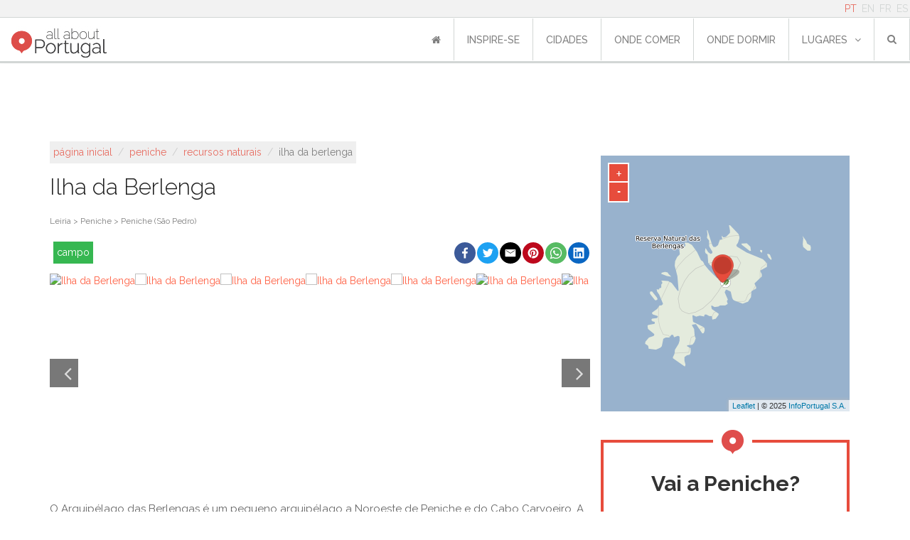

--- FILE ---
content_type: text/html; charset=utf-8
request_url: https://www.allaboutportugal.pt/pt/peniche/recursos-naturais/ilha-da-berlenga
body_size: 15998
content:
<!DOCTYPE html><html lang="pt"><head><meta charset="utf-8"/><title>Ilha da Berlenga - Peniche | All About Portugal</title><meta content="width=device-width, initial-scale=1, maximum-scale=1" name="viewport"/><meta content="
    
        O Arquipélago das Berlengas é um pequeno arquipélago a Noroeste de Peniche e do Cabo Carvoeiro. A Ilha de maiores dimensões é a Ilha Berlenga Grande (ou s…
    
" name="description"/><meta content="All About Portugal" name="author"/><meta content="
    Recursos naturais,Campo
" name="keywords"/><meta content="cqG016QvuxqY1vNdHIx3G1oiW0xkf9Ag1dnL6pc5D2Y" name="google-site-verification"/><meta content="rWMxm1n1EI_3an3JR2y6Ox3ntShVDYmYUSp2kmbI0RA" name="google-site-verification"/><meta content="43U6JnHj0MS9RvNqSInTli20DPHxBeKC4FM7v0J29m0" name="google-site-verification"/><meta content="A41691E64801822693097CE69F9FE248" name="msvalidate.01"/><meta content="https://www.allaboutportugal.pt/pt/peniche/recursos-naturais/ilha-da-berlenga" property="og:url"/><meta content="All About Portugal" property="og:site_name"/><meta content="pt" property="og:locale"/><meta content="Ilha da Berlenga | All About Portugal" property="og:title"/><meta content="O Arquipélago das Berlengas é um pequeno arquipélago a Noroeste de Peniche e do Cabo Carvoeiro. A Ilha de maiores dimensões é a Ilha Berlenga Grande (ou simplesmente Ilha da Berlenga), mas o arquipélago é formado por uma série de outras ilhotas em seu redor, as Estelas e os Farilhões-Forcadas. A única Ilha habitável é a Berlenga Grande, com um pequeno bairro de pescadores, um porto, o Farol Duque de Bragança, o Forte de São João Baptista, uma zona de campismo e um restaurante. É Reserva Mundial da Biosfera da UNESCO desde 2011." property="og:description"/><meta content="https://cms.infoportugal.info/media/pois/final/173/JRN.RN.24787.jpg" property="og:image"/><meta content="1700" property="og:image:width"/><link href="https://www.allaboutportugal.pt/pt/peniche/recursos-naturais/ilha-da-berlenga" rel="canonical"/><link href="https://www.allaboutportugal.pt/pt/peniche/recursos-naturais/ilha-da-berlenga" hreflang="pt" rel="alternate"/><link href="https://www.allaboutportugal.pt/en/peniche/natural-resources/ilha-da-berlenga" hreflang="en" rel="alternate"/><link href="https://www.allaboutportugal.pt/fr/peniche/ressources-naturelles/ilha-da-berlenga" hreflang="fr" rel="alternate"/><link href="https://www.allaboutportugal.pt/es/peniche/recursos-naturales/ilha-da-berlenga" hreflang="es" rel="alternate"/><link href="https://www.allaboutportugal.pt/en/peniche/natural-resources/ilha-da-berlenga" hreflang="x-default" rel="alternate"/><link href="/static/favicons/apple-touch-icon.png" rel="apple-touch-icon" sizes="180x180"/><link href="/static/favicons/android-chrome-192x192.png" rel="icon" sizes="192x192" type="image/png"/><link href="/static/favicons/android-chrome-512x512.png" rel="icon" sizes="512x512" type="image/png"/><link href="/static/favicons/favicon-32x32.png" rel="icon" sizes="32x32" type="image/png"/><link href="/static/favicons/favicon.png" rel="icon" sizes="96x96" type="image/png"/><link href="/static/favicons/favicon-16x16.png" rel="icon" sizes="16x16" type="image/png"/><link href="/static/favicons/manifest.json" rel="manifest"/><meta content="#ffffff" name="msapplication-TileColor"/><meta content="/static/favicons/mstile-150x150.png" name="msapplication-TileImage"/><meta content="#ffffff" name="theme-color"/><link href="/static/css/main.min.css?39b15b4e" rel="stylesheet"/><link href="/static/css/taboola.min.css?c55cc05a" rel="stylesheet"/><link href="/static/css/base.css?c70605d2" rel="stylesheet" type="text/css"/><link href="https://maxcdn.bootstrapcdn.com/font-awesome/4.4.0/css/font-awesome.min.css" preconnect="" rel="stylesheet" type="text/css"/><link href="https://fonts.googleapis.com/css?family=Raleway:700,500,400,300&amp;display=swap" rel="stylesheet" type="text/css"/><link href="/static/css/footer.css?f1315125" rel="stylesheet" type="text/css"/><link href="/static/css/date_picker.min.css?573d4d97" rel="stylesheet" type="text/css"/><link href="/static/css/select2.min.css?20a8b2a9" rel="stylesheet" type="text/css"/><script async="" data-gyg-partner-id="CXDOCSB" defer="" src="https://widget.getyourguide.com/dist/pa.umd.production.min.js"></script><link href="/static/css/poi-detail.css?e7909ab6" rel="stylesheet" type="text/css"/><link href="/static/css/slick.min.css?833dc3c3" rel="stylesheet" type="text/css"/><link href="/static/thirdparty/ipapi/leaflet-ipapi.css" rel="stylesheet" type="text/css"/><link href="/static/thirdparty/light-gallery/css/lightgallery.min.css" rel="stylesheet" type="text/css"/><script defer="" src="/static/js/lazysizes.min.js"></script><script async="" src="https://securepubads.g.doubleclick.net/tag/js/gpt.js"></script><script>
        window.googletag = window.googletag || {cmd: []};
        googletag.cmd.push(function () {

            let ad = null, mapping = null;
            ad = googletag.defineSlot(
                "/62660943/allaboutportugal_mobile/allaboutportugal", [[300, 250], [320, 50], [320, 100], [728, 90], [970, 90]], "div-gpt-ad-responsive-0"
            ).addService(googletag.pubads());

            mapping = googletag.sizeMapping()
                .addSize([970, 0], [[728, 90], [970, 90]])
                .addSize([768, 0], [[728, 90]])
                .addSize([320, 0], [[300, 250], [320, 50], [320, 100]])
                .addSize([0, 0], [])
                .build();

            ad.defineSizeMapping(mapping);

            let ad2 = null;
            mapping = googletag.sizeMapping()
                .addSize([320, 0], [[300, 250], [320, 50], [320, 100]])
                .addSize([768, 0], [[336, 280]])
                .addSize([0, 0], [])
                .build();

            ad2 = googletag.defineSlot(
                "/62660943/allaboutportugal_mobile/allaboutportugal", [[300, 250], [320, 50], [320, 100]], "div-gpt-ad-responsive-1"
            ).addService(googletag.pubads());

            ad2.defineSizeMapping(mapping);

            let ad3 = null;

            ad3 = googletag.defineSlot(
                "/62660943/allaboutportugal_mobile/allaboutportugal", [[160, 600], [120, 600], [120, 240], [300, 600]], "div-gpt-ad-sticky"
            ).addService(googletag.pubads());

            mapping2 = googletag.sizeMapping()
                .addSize([768, 0], [[160, 600], [120, 600], [120, 240], [300, 600]])
                .addSize([0, 0], [])
                .build();

            ad3.defineSizeMapping(mapping2);

            // var MappingMobileCharacteristics = googletag.sizeMapping().addSize([728, 90], []).// Desktop
            //     addSize([300, 125], [300, 250]).// Tablet
            //     addSize([0, 0], []).build();
            //
            // var MappingMobileTopPage = googletag.sizeMapping().// Desktop
            //     addSize([300, 125], [[320, 50], [320, 100]]).// Tablet
            //     addSize([0, 0], []).build();
            //
            // var MappingDesktopTopPage = googletag.sizeMapping().addSize([992, 100], [[728, 90], [970, 90]]).// Desktop
            //     addSize([768, 100], [728, 90]).// Tablet
            //     addSize([0, 0], []).build();
            //
            // var MappingDesktopCharacteristics = googletag.sizeMapping().addSize([728, 200], [300, 250]).// Tablet
            //     addSize([0, 0], []).build();
            //
            // var MappingDesktopSticky = googletag.sizeMapping().addSize([1200, 100], [[160, 600], [120, 600], [120, 240]]).// Tablet
            //     addSize([0, 0], []).build();
            //
            // if (window.innerWidth < 728) {
            //     googletag.defineSlot('/62660943/allaboutportugal_mobile/allaboutportugal_mobile_poisdetail', [[320, 50], [320, 100]], 'div-gpt-ad-mobile-top-page').defineSizeMapping(MappingMobileTopPage).addService(googletag.pubads());
            //     googletag.defineSlot('/62660943/allaboutportugal_mobile/allaboutportugal_mobile_poisdetail', [300, 250], 'div-gpt-ad-mobile-characteristics').defineSizeMapping(MappingMobileCharacteristics).addService(googletag.pubads());
            // } else {
            //     
            //     googletag.defineSlot('/62660943/allaboutportugal_desktop/allaboutportugal_desktop_poisdetail', [[728, 90], [970, 90]], 'div-gpt-ad-desktop-top-page').defineSizeMapping(MappingDesktopTopPage).addService(googletag.pubads());
            //     googletag.defineSlot('/62660943/allaboutportugal_desktop/allaboutportugal_desktop_poisdetail', [300, 250], 'div-gpt-ad-desktop-characteristics').defineSizeMapping(MappingDesktopCharacteristics).addService(googletag.pubads());
            //     googletag.defineSlot('/62660943/allaboutportugal_desktop/allaboutportugal_desktop_poisdetail', [[160, 600], [120, 600], [120, 240], [300, 600]], 'div-gpt-ad-sticky').defineSizeMapping(MappingDesktopSticky).addService(googletag.pubads());
            // }
            googletag.pubads().enableSingleRequest();
            googletag.pubads().collapseEmptyDivs();
            googletag.enableServices();
        });
    </script><!--[if lt IE 9]><script src="http://html5shim.googlecode.com/svn/trunk/html5.js"></script><![endif]--><script type="text/javascript">
      window._taboola = window._taboola || [];
      _taboola.push({article:'auto'});
      !function (e, f, u, i) {
        if (!document.getElementById(i)){
          e.async = 1;
          e.src = u;
          e.id = i;
          f.parentNode.insertBefore(e, f);
        }
      }(document.createElement('script'),
      document.getElementsByTagName('script')[0],
      '//cdn.taboola.com/libtrc/appgeneration-allaboutportugal/loader.js',
      'tb_loader_script');
      if(window.performance && typeof window.performance.mark == 'function')
        {window.performance.mark('tbl_ic');}
    </script></head><body><div id="wrapper"><header><div class="container-fluid p-0 m-0 fixed-top d-flex flex-column" id="navbar-upper"><div class="container-fluid d-flex justify-content-end" id="navbar-language"><div class="row align-items-center"><div id="navbar-top"><ul class="languages list-inline pull-right mb-0"><li class="d-inline-block px-1 active"><a href="/pt/peniche/recursos-naturais/ilha-da-berlenga">PT</a></li><li class="d-inline-block px-1"><a href="/en/peniche/natural-resources/ilha-da-berlenga">EN</a></li><li class="d-inline-block px-1"><a href="/fr/peniche/ressources-naturelles/ilha-da-berlenga">FR</a></li><li class="d-inline-block px-1"><a href="/es/peniche/recursos-naturales/ilha-da-berlenga">ES</a></li></ul></div></div></div><nav class="navbar navbar-expand-lg p-0 justify-content-between justify-content-xl-end navbar-light align-items-center align-items-end"><button aria-controls="navbarSupportedContent" aria-expanded="false" aria-label="Toggle navigation" class="navbar-toggler mr-1 mr-md-5 border-0" data-target="#navbarSupportedContent" data-toggle="collapse" type="button"><span class="navbar-toggler-icon"></span></button><a class="navbar-brand ml-md-2 py-0 align-self-end mb-1" href="/pt/" style="margin-top: 12px"><img alt="All About Portugal" class="ml-2" src="/static/img/logo-allaboutportugal.jpg"/></a><div class="justify-content-center align-items-center pr-2 hide-lg" id="mobile_search"><form action="/pt/explore/" class="form-inline my-2 my-lg-0" method="get"><div class="search-dropdown"><a aria-expanded="true" class="dropdown-toggle" data-toggle="dropdown" id="search-btn"><i class="fa fa-search"></i></a><ul aria-labelledby="search-btn" class="dropdown-menu" role="menu"><li class="search-input-li"><input id="id_q" maxlength="150" name="q" placeholder="pesquisar..." required="" type="text"/></li><li class="list-all-pois d-flex"><a class="w-100" href="/pt/explore/">Todos os pontos de interesse</a></li></ul></div></form></div><div class="collapse navbar-collapse no-transition justify-content-end" id="navbarSupportedContent"><ul class="navbar-nav" id="navbar-first-row"><li class="nav-item text-nowrap active"><a class="nav-link" href="/pt/"><i class="fa fa-home"></i></a></li><li class="nav-item text-nowrap"><a class="nav-link" href="/pt/artigos/">Inspire-se<span class="sr-only">(current)</span></a></li><li class="nav-item text-nowrap"><a class="nav-link" href="/pt/cidades">cidades</a></li><li class="nav-item text-nowrap"><a class="nav-link" href="/pt/onde-comer">Onde Comer</a></li><li class="nav-item text-nowrap"><a class="nav-link" href="/pt/onde-dormir">Onde Dormir</a></li><li class="nav-item text-nowrap dropdown"><a aria-expanded="false" aria-haspopup="true" class="nav-link dropdown-toggle" data-toggle="dropdown" href="/pt/onde-dormir" id="navbarDropdown" role="button">lugares<i class="fa fa-angle-down ml10"></i></a><div aria-labelledby="navbarDropdown" class="dropdown-menu"><a class="dropdown-item" href="/pt/explore/?sc=art" title="Arte">Arte</a> <a class="dropdown-item" href="/pt/explore/?sc=cnt" title="Campo">Campo</a> <a class="dropdown-item" href="/pt/explore/?sc=shp" title="Compras">Compras</a> <a class="dropdown-item" href="/pt/explore/?sc=htl" title="Hotéis">Hotéis</a> <a class="dropdown-item" href="/pt/explore/?sc=lsr" title="Lazer">Lazer</a> <a class="dropdown-item" href="/pt/explore/?sc=hrt" title="Património">Património</a> <a class="dropdown-item" href="/pt/explore/?sc=bch" title="Praia">Praia</a> <a class="dropdown-item" href="/pt/explore/?sc=fod" title="Restauração">Restauração</a> <a class="dropdown-item" href="/pt/explore/?sc=utl" title="Utilidades">Utilidades</a></div></li><li class="nav-item d-flex justify-content-center align-items-center position-relative"><form action="/pt/explore/" class="form-inline my-2 my-lg-0" method="get"><div class="search-dropdown"><a aria-expanded="true" class="dropdown-toggle" data-toggle="dropdown" id="search-btn"><i class="fa fa-search"></i></a><ul aria-labelledby="search-btn" class="dropdown-menu" role="menu"><li class="search-input-li"><input id="id_q" maxlength="150" name="q" placeholder="pesquisar..." required="" type="text"/></li><li class="text-center mt-2"><button class="btn btn-primary" type="submit"><i aria-hidden="true" class="fa fa-search"></i> Submeta</button></li><li class="list-all-pois d-flex"><a class="w-100" href="/pt/explore/">Todos os pontos de interesse</a></li></ul></div></form></li></ul></div></nav></div></header><div id="content"><section class="d-flex justify-content-center mb-1 banner-pb-media"><div class="my-4" id="div-gpt-ad-responsive-0"><script>
                    googletag.cmd.push(function () {
                        googletag.display('div-gpt-ad-responsive-0');
                    });
                </script></div></section><div id="poi-info"><div class="container-md"><div class="row"><div class="col-lg-8 px-md-0" itemscope="" itemtype="http://schema.org/LocalBusiness"><div class="row m-0 d-block"><ol class="breadcrumb" itemscope="" itemtype="http://schema.org/BreadcrumbList"><li itemprop="itemListElement" itemscope="" itemtype="http://schema.org/ListItem"><a href="/pt/" itemprop="item"><span itemprop="name">Página inicial</span></a><meta content="1" itemprop="position"/></li>  /  <li itemprop="itemListElement" itemscope="" itemtype="http://schema.org/ListItem"><a href="/pt/peniche" itemprop="item"><span itemprop="name">Peniche</span></a><meta content="2" itemprop="position"/></li>  /  <li itemprop="itemListElement" itemscope="" itemtype="http://schema.org/ListItem"><a href="/pt/explore/?city=289&amp;cat=NaturalResource" itemprop="item"><span itemprop="name">Recursos naturais</span></a><meta content="3" itemprop="position"/></li>  /  <li class="active">Ilha da Berlenga</li></ol></div><div class="clear"></div><div class="row m-0"><h1 class="title-poi" itemprop="name">Ilha da Berlenga</h1></div><div class="row"><div class="col-md-12"><div class="clear"></div><div class="location"><a href="/pt/peniche">Leiria &gt; Peniche &gt; Peniche (São Pedro)</a></div><div class="clear"></div></div></div><div class="row justify-content-end"><div class="col-lg-4 show-lg"><ul class="super-categories list-inline"><li class="cnt"><a href="/pt/explore/?sc=cnt">Campo</a></li></ul></div><div class="col-lg-8 col-md-12 social-network"><div class="social-share" onclick="window.shareButton('fb');"><svg enable-background="new 0 0 1024 1024" viewBox="0 0 1024 1024" xmlns="http://www.w3.org/2000/svg"><circle cx="512" cy="512" fill="#3c5a99" r="512"></circle><path d="m551.8 768v-233.2h78.6l11.8-91.3h-90.4v-58.1c0-26.4 7.3-44.3 45.1-44.3h47.9v-81.4c-8.3-1.1-36.9-3.6-70.2-3.6-69.5 0-117.1 42.4-117.1 120.3v67.2h-78.3v91.3h78.3v233.1z" fill="#fff"></path></svg></div><div class="social-share" onclick="window.shareButton('twitter');"><svg enable-background="new 0 0 1024 1024" viewBox="0 0 1024 1024" xmlns="http://www.w3.org/2000/svg"><circle cx="512" cy="512" fill="#1da1f2" r="512"></circle><path d="m778 354.8c-18.8 8.3-38.9 13.9-60.1 16.5 21.6-13 38.2-33.5 46-57.9-20.2 11.8-42.7 20.4-66.5 25.2-19.1-20.4-46.2-33.2-76.4-33.2-57.8 0-104.7 46.9-104.7 104.6 0 8.3 1 16.3 2.7 23.9-87-4.1-164.2-45.9-215.8-109.1-9.1 15.4-14.2 33.2-14.2 52.7 0 36.4 18.5 68.4 46.6 87.2-17.2-.6-33.3-5.3-47.4-13.1v1.3c0 50.8 36 93.1 84 102.7-8.8 2.4-18.1 3.6-27.6 3.6-6.7 0-13.1-.6-19.5-1.8 13.4 41.6 52 71.9 98 72.7-35.7 28.1-81.1 44.8-129.8 44.8-8.3 0-16.6-.5-24.9-1.4 46.6 29.7 101.5 47 160.8 47 192.5 0 297.8-159.5 297.8-297.6 0-4.4 0-8.9-.3-13.4 20.4-14.7 38.3-33.2 52.3-54.2z" fill="#fff"></path></svg></div><div class="social-share" onclick="window.shareButton('email');"><svg viewBox="0 0 72 72" xmlns="http://www.w3.org/2000/svg"><g fill="none" fill-rule="evenodd"><path d="M36,72 L36,72 C55.882251,72 72,55.882251 72,36 L72,36 C72,16.117749 55.882251,-3.65231026e-15 36,0 L36,0 C16.117749,3.65231026e-15 -2.4348735e-15,16.117749 0,36 L0,36 C2.4348735e-15,55.882251 16.117749,72 36,72 Z" fill="#000"></path><path d="M18,26.1623226 L18,46.5476129 C18,47.6566452 18.8117419,48.5554839 19.9300645,48.5554839 L51.7447742,48.5554839 C52.8619355,48.5554839 53.6748387,47.6461935 53.6748387,46.5476129 L53.6748387,26.1623226 C53.6748387,24.9452903 52.947871,24 51.7447742,24 L19.9300645,24 C18.6805161,24 18,24.9685161 18,26.1623226 M20.9334194,27.9379355 C20.9334194,27.4467097 21.2307097,27.1656774 21.7056774,27.1656774 C21.9994839,27.1656774 33.560129,34.4910968 34.2603871,34.9207742 L36.0696774,36.0460645 C36.6433548,35.6616774 37.2193548,35.3330323 37.8139355,34.9347097 C39.0274839,34.1589677 49.8251613,27.1656774 50.1224516,27.1656774 C50.5985806,27.1656774 50.8947097,27.4467097 50.8947097,27.9379355 C50.8947097,28.4581935 49.8925161,28.9749677 49.239871,29.3732903 C45.1393548,31.8723871 41.04,34.5967742 36.980129,37.1887742 C36.7432258,37.3490323 36.2845161,37.6916129 35.9407742,37.6393548 C35.5575484,37.580129 23.7936774,30.0224516 21.6534194,28.7636129 C21.3317419,28.5743226 20.9334194,28.4012903 20.9334194,27.9379355" fill="#FFF"></path></g></svg></div><div class="social-share" onclick="window.shareButton('pinterest');"><svg enable-background="new 0 0 1024 1024" viewBox="0 0 1024 1024" xmlns="http://www.w3.org/2000/svg"><circle cx="512" cy="512" fill="#bd081c" r="512"></circle><path d="m511.7 256c-141.2 0-255.7 114.5-255.7 255.7 0 108.4 67.4 200.9 162.5 238.1-2.2-20.2-4.2-51.3.9-73.4 4.7-20 30-127.1 30-127.1s-7.7-15.4-7.7-38c0-35.5 20.6-62.1 46.3-62.1 21.8 0 32.4 16.4 32.4 36 0 22-13.9 54.8-21.2 85.2-6.1 25.5 12.8 46.2 37.9 46.2 45.4 0 80.4-47.9 80.4-117.1 0-61-44-103.9-106.8-103.9-72.7 0-115.4 54.7-115.4 110.9 0 22 8.4 45.7 19 58.5 2.1 2.6 2.4 4.8 1.8 7.4-1.9 8-6.3 25.6-7.1 29.1-1.1 4.8-3.7 5.8-8.6 3.5-31.9-14.7-51.9-61.4-51.9-99.1 0-80.6 58.6-154.7 169-154.7 88.7 0 157.7 63.3 157.7 147.7 0 88.2-55.6 159.2-133 159.2-25.9 0-50.2-13.4-58.8-29.4l-16 60.8c-5.7 22.3-21.4 50.2-32 67.1 24 7.4 49.2 11.4 75.7 11.4 140.9 0 255.7-114.5 255.7-255.7 0-141.3-114.7-255.7-255.7-255.7z" fill="#fff"></path></svg></div><div class="social-share" onclick="window.shareButton('whatsapp');"><svg viewBox="0 0 60 60" xmlns="http://www.w3.org/2000/svg"><g fill="none" fill-rule="evenodd"><path d="m30 60c16.5685433 0 30-13.4314567 30-30s-13.4314567-30-30-30-30 13.4314567-30 30 13.4314567 30 30 30z" fill="#57bb63"></path><path d="m30.0712615 46.2210462c-2.8604307 0-5.5476923-.731077-7.8856615-2.0141539l-9.0317538 2.8700308 2.9442461-8.6850462c-1.4850461-2.4395077-2.3405538-5.3003077-2.3405538-8.3582769 0-8.9401846 7.3037538-16.1874462 16.3140923-16.1874462 9.0092307 0 16.3129846 7.2472616 16.3129846 16.1874462s-7.3033846 16.1874462-16.3133539 16.1874462zm0-29.7969231c-7.563323 0-13.7154461 6.1052307-13.7154461 13.6094769 0 2.9778462.9707077 5.7356308 2.6123077 7.9794462l-1.7132308 5.0540307 5.2704-1.6752c2.1659077 1.4219077 4.7601231 2.2512 7.5459692 2.2512 7.5622154 0 13.7154462-6.1048615 13.7154462-13.6091077 0-7.5042461-6.1532308-13.6098461-13.7154462-13.6098461zm8.2375385 17.3376c-.1004308-.1650462-.3670154-.2647385-.7661538-.4630154-.4002462-.1982769-2.3667693-1.1586462-2.732677-1.2904615-.3670154-.1321847-.6339692-.1990154-.9001846.1982769s-1.0327384 1.2904615-1.2664615 1.5552c-.2333539.2651077-.4663385.2983384-.8662154.0996923-.3995077-.1982769-1.6881231-.6173539-3.216-1.9691077-1.1885539-1.0515692-1.9912615-2.3497846-2.2242462-2.7474462-.2333538-.396923-.0247384-.6114461.1753847-.8089846.1798153-.1779692.3998769-.4633846.6-.6948923.200123-.2318769.2665846-.3969231.3995076-.6620308.1336616-.2647384.0668308-.4962461-.0332307-.6952615-.1000616-.1982769-.9001846-2.1507692-1.2332308-2.9453538-.3330461-.7938462-.6657231-.6616616-.8994461-.6616616-.2333539 0-.4999385-.0332307-.7665231-.0332307s-.7000616.099323-1.0667077.4962461c-.3662769.3972923-1.3990154 1.3572923-1.3990154 3.3094154 0 1.9524923 1.4322462 3.8388923 1.6327385 4.1032615.1997538.2643693 2.7655384 4.4012308 6.8304 5.9900308 4.0663384 1.5884308 4.0663384 1.0585846 4.7996307.9924923.7321846-.0660923 2.3649231-.9596308 2.699077-1.8860308.3326769-.9271384.3326769-1.721723.2333538-1.8871384z" fill="#fff"></path></g></svg></div><div class="social-share" onclick="window.shareButton('linkedin');"><svg enable-background="new 0 0 1024 1024" viewBox="0 0 1024 1024" xmlns="http://www.w3.org/2000/svg"><circle cx="512" cy="512" fill="#0a66c2" r="512"></circle><path d="m693.1 693.2h-76v-119c0-28.4-.6-64.9-39.6-64.9-39.6 0-45.7 30.9-45.7 62.8v121.1h-76v-244.8h73v33.4h1c10.2-19.2 35-39.5 72-39.5 77 0 91.2 50.7 91.2 116.6zm-323-278.3c-24.5 0-44.1-19.8-44.1-44.1s19.7-44.1 44.1-44.1 44.1 19.8 44.1 44.1-19.8 44.1-44.1 44.1zm38.1 278.3h-76.2v-244.8h76.2zm322.9-437.2h-437.2c-20.9 0-37.9 16.5-37.9 37v439c0 20.4 16.9 37 37.9 37h437.1c20.9 0 38-16.5 38-37v-439c0-20.5-17.1-37-37.9-37z" fill="#fff"></path></svg></div><script>
    (function () {
        window.shareButton = function(network) {
            var share_text = "";
            var share_url = "" || window.location.href;
            var url = "";
            if(network==="fb") {
                url = "https://www.facebook.com/sharer/sharer.php?u=" + encodeURIComponent(share_url);
                if(share_text!=="") {
                    url += "&description=" + encodeURIComponent(share_text);
                }
            } else if(network==="twitter") {
                url = "http://www.twitter.com/share?url=" + encodeURIComponent(share_url);
                if(share_text!=="") {
                    url += "&text=" + encodeURIComponent(share_text);
                }
            } else if(network==="linkedin") {
                url = "https://www.linkedin.com/sharing/share-offsite/?url=" + encodeURIComponent(share_url);
                if(share_text!=="") {
                    url += "&summary=" + encodeURIComponent(share_text);
                }
            } else if(network==="whatsapp") {
                url = "whatsapp://send?text="
                if(share_text!=="") {
                    url += encodeURIComponent(share_text + " " + share_url);
                } else {
                    url += encodeURIComponent(share_url);
                }
            } else if(network==="pinterest") {
                url = "http://pinterest.com/pin/create/button/?url=" + encodeURIComponent(share_url);
                if(share_text!=="") {
                    url += "&description=" + encodeURIComponent(share_text);
                }
            } else if(network==="telegram") {
                url = "https://telegram.me/share/url?url=" + encodeURIComponent(share_url);
                if(share_text!=="") {
                    url += "&text=" + encodeURIComponent(share_text);
                }
            } else if(network==="email") {
                url = "mailto:?subject="+ encodeURIComponent(share_text) +"&body=" + encodeURIComponent(share_text + "\n" + share_url + "\n");
                if(share_text!=="") {
                    url += encodeURIComponent(share_url);
                }
            }

            if(url!=="") {
                //console.log("Opening " + url);
                window.open(url);
            }
            return false;
        }
    })();
</script></div></div><div><div class="poi-gallery-wrapper"><div class="poi-gallery-items" id="lightgallery"><div class="item" data-src="https://cms.infoportugal.info/media/pois/final/173/JRN.RN.24787.jpg" data-sub-html="" itemprop="image" itemscope="" itemtype="http://schema.org/ImageObject"><a href="https://cms.infoportugal.info/media/pois/final/173/JRN.RN.24787.jpg"><img alt="Ilha da Berlenga" height="280" itemprop="url" src="https://cms.infoportugal.info/thumb/resize/x280/media/pois/final/173/JRN.RN.24787.jpg"/></a></div><div class="item" data-src="https://cms.infoportugal.info/media/pois/final/173/JRN.RN.24787_eP6SpxQ.jpg" data-sub-html="" itemprop="image" itemscope="" itemtype="http://schema.org/ImageObject"><a href="https://cms.infoportugal.info/media/pois/final/173/JRN.RN.24787_eP6SpxQ.jpg"><img alt="Ilha da Berlenga" height="280" itemprop="url" src="https://cms.infoportugal.info/thumb/resize/x280/media/pois/final/173/JRN.RN.24787_eP6SpxQ.jpg"/></a></div><div class="item" data-src="https://cms.infoportugal.info/media/pois/final/173/JRN.RN.24787_khkHkCs.jpg" data-sub-html="" itemprop="image" itemscope="" itemtype="http://schema.org/ImageObject"><a href="https://cms.infoportugal.info/media/pois/final/173/JRN.RN.24787_khkHkCs.jpg"><img alt="Ilha da Berlenga" height="280" itemprop="url" src="https://cms.infoportugal.info/thumb/resize/x280/media/pois/final/173/JRN.RN.24787_khkHkCs.jpg"/></a></div><div class="item" data-src="https://cms.infoportugal.info/media/pois/final/173/JRN.RN.24787_xSRxhuE.jpg" data-sub-html="" itemprop="image" itemscope="" itemtype="http://schema.org/ImageObject"><a href="https://cms.infoportugal.info/media/pois/final/173/JRN.RN.24787_xSRxhuE.jpg"><img alt="Ilha da Berlenga" height="280" itemprop="url" src="https://cms.infoportugal.info/thumb/resize/x280/media/pois/final/173/JRN.RN.24787_xSRxhuE.jpg"/></a></div></div></div></div><div class="clear"></div><div class="description" itemprop="description"><p>O Arquipélago das Berlengas é um pequeno arquipélago a Noroeste de Peniche e do Cabo Carvoeiro. A Ilha de maiores dimensões é a Ilha Berlenga Grande (ou simplesmente Ilha da Berlenga), mas o arquipélago é formado por uma série de outras ilhotas em seu redor, as Estelas e os Farilhões-Forcadas. A única Ilha habitável é a Berlenga Grande, com um pequeno bairro de pescadores, um porto, o Farol Duque de Bragança, o Forte de São João Baptista, uma zona de campismo e um restaurante. É Reserva Mundial da Biosfera da UNESCO desde 2011.</p></div><div class="extra-info"><div class="row"><div class="col-md-6 contacts"><h2>Contactos</h2><hr/><div class="clear"></div><p itemprop="address" itemscope="" itemtype="http://schema.org/PostalAddress"><span itemprop="streetAddress">Ilha da Berlenga</span><br/><span itemprop="postalCode">2520-644,</span><span itemprop="addressRegion">Peniche</span></p></div><div class="mt-4 mt-md-0 col-md-6 particular-fields"><ul class="list-inline"><h2>Características</h2><hr/><div class="clear"></div><li data-placement="top" data-toggle="tooltip" title="acesso de carro"><i class="fa fa-road mr5"></i>acesso de carro</li></ul></div></div><div class="row mt-4"><div class="col-md-6"><div class="d-flex d-md-inline justify-content-center row opening-hours"><div class="my-2"><a class="btn btn-transparent" href="/pt/edit-feedback/108617/" rel="nofollow">Editar Informação  <i class="fa fa-pencil"></i></a></div></div></div><div class="mt-4 mt-md-0 col-md-6"><div class="row"></div></div></div><div class="row justify-content-center" style="height: 280px"><section><div class="mt-3 banner-pb" id="div-gpt-ad-responsive-1"><script>
                                        googletag.cmd.push(function () {
                                            googletag.display('div-gpt-ad-responsive-1');
                                        });
                                    </script></div></section></div><div class="row" id="nearby"><div class="w-100" id="sc-info"><div class="more-title cnt"><div class="container"><div class="row"><div class="col-md-12"><h2>Recursos naturais perto de Ilha da Berlenga</h2></div></div></div></div><div class="pois-list"><div class="container-fluid"><div class="row"><div class="col-12 col-sm-6 col-md-6 col-lg-4"><div class="image"><a href="/pt/peniche/recursos-naturais/barragem-de-sao-domingos"><img alt="Barragem de São Domingos" class="image lazyload" data-src="https://cms.infoportugal.info/thumb/resize/350x/media/fotos/final/Peniche/PEN5977.jpg" src="/static/images/image-loading.gif"/><p class="distance"><i class="fa fa-compass mr10"></i>Barragem de São Domingos, Atouguia da Baleia</p></a></div><div class="info mb-4"><a href="/pt/peniche/recursos-naturais/barragem-de-sao-domingos"><h3 class="mt-4">Barragem de São Domingos</h3></a><hr/><div class="clear"></div><p class="description">Barragem de tipo terra-enrocamento situada no rio São Domingos, perto da praia e da montanha. Tem como Bacia Hidrográfica principal as Ribeiras do Oeste.</p></div></div><div class="col-12 col-sm-6 col-md-6 col-lg-4"><div class="image"><a href="/pt/peniche/recursos-naturais/reserva-natural-das-berlengas"><img alt="Reserva Natural das Berlengas" class="image lazyload" data-src="https://cms.infoportugal.info/thumb/resize/350x/media/pois/final/128/RN.1144-128574.JPG" src="/static/images/image-loading.gif"/><p class="distance"><i class="fa fa-compass mr10"></i>Arquipélago das Berlengas, Peniche</p></a></div><div class="info mb-4"><a href="/pt/peniche/recursos-naturais/reserva-natural-das-berlengas"><h3 class="mt-4">Reserva Natural das Berlengas</h3></a><hr/><div class="clear"></div><p class="description">Ilhas localizadas a Noroeste de Peniche e do Cabo Carvoeiro, são uma formação granítica com cerca de 280 milhões de anos. A de maiores dimensões é a Ilha Berle…</p></div></div><div class="col-12 col-sm-6 col-md-6 col-lg-4"><div class="image"><a href="/pt/peniche/recursos-naturais/gruta-da-furninha"><img alt="Gruta da Furninha" class="image lazyload" data-src="https://cms.infoportugal.info/thumb/resize/350x/media/pois/final/158/JRN.RN.24779.jpg" src="/static/images/image-loading.gif"/><p class="distance"><i class="fa fa-compass mr10"></i>Estrada Marginal Sul, 184, Peniche</p></a></div><div class="info mb-4"><a href="/pt/peniche/recursos-naturais/gruta-da-furninha"><h3 class="mt-4">Gruta da Furninha</h3></a><hr/><div class="clear"></div><p class="description">Também conhecida como Cova Dominique, localiza-se numa falésia entre o Cabo Carvoeiro e o Forte de Peniche, e é uma cavidade natural localizada a cerca de 15 …</p></div></div></div></div></div></div></div></div><div class="taboola-ad-container"><div id="taboola-three-card-widget"></div><script type="text/javascript">
  window._taboola = window._taboola || [];
  _taboola.push({
    mode: 'thumbnails-mid1',
    container: 'taboola-three-card-widget',
    placement: 'Three card widget',
    target_type: 'mix'
  });
</script></div></div><div class="col-lg-4"><div id="map"><div id="ipmaps"></div></div><link href="/static/css/city-link.css?42c92e28" rel="stylesheet" type="text/css"/><div id="city-container"><div id="icone-allabout-container"><img src="/static/img/icone-allabout.png"/></div><div id="city-info"><p class="city-name">Vai a Peniche?</p><p>Veja as sugestões de lugares a visitar que temos para si!</p><div class="read-more"><a class="btn btn-transparent" href="/pt/peniche">ver mais</a></div></div></div><section class="d-flex justify-content-center stick-top"><div class="mt-3 show-xl" id="div-gpt-ad-sticky"><script>
                                googletag.cmd.push(function () {
                                    googletag.display('div-gpt-ad-sticky');
                                });
                            </script></div></section></div></div></div></div><div class="more-title dm"><div class="container"><div class="row"><div class="col-md-12"><h2>Best Of em Peniche</h2></div></div></div></div><div class="pois-list"><div class="container-fluid"><div class="row"><div class="col-sm-6 col-md-6 col-lg-3 item dm zero-padding cover-background"><a href="/pt/peniche/monumentos/fortaleza-de-peniche"><img alt="poi image" class="lazyload" data-src="https://cms.infoportugal.info/thumb/resize/350x/media/pois/final/69/MI.1652.jpg" src="/static/images/image-loading.gif"/><div class="item-info position-absolute"><h3>Fortaleza de Peniche</h3><div class="clear"></div><p>Leiria &gt; Peniche</p></div></a></div><div class="col-sm-6 col-md-6 col-lg-3 item dm zero-padding cover-background"><a href="/pt/peniche/monumentos/forte-da-praia-da-consolacao"><img alt="poi image" class="lazyload" data-src="https://cms.infoportugal.info/thumb/resize/350x/media/fotos/final/Peniche/PEN5942.jpg" src="/static/images/image-loading.gif"/><div class="item-info position-absolute"><h3>Forte da Praia da Consolação</h3><div class="clear"></div><p>Leiria &gt; Peniche</p></div></a></div><div class="col-sm-6 col-md-6 col-lg-3 item dm zero-padding cover-background"><a href="/pt/peniche/jardins/miradouro-do-cabo-carvoeiro"><img alt="poi image" class="lazyload" data-src="https://cms.infoportugal.info/thumb/resize/350x/media/pois/final/44/PEN.JA.11_juo6ZGv.jpg" src="/static/images/image-loading.gif"/><div class="item-info position-absolute"><h3>Miradouro do Cabo Carvoeiro</h3><div class="clear"></div><p>Leiria &gt; Peniche</p></div></a></div><div class="col-sm-6 col-md-6 col-lg-3 item dm zero-padding cover-background"><a href="/pt/peniche/recursos-naturais/reserva-natural-das-berlengas"><img alt="poi image" class="lazyload" data-src="https://cms.infoportugal.info/thumb/resize/350x/media/pois/final/128/RN.1144-128574.JPG" src="/static/images/image-loading.gif"/><div class="item-info position-absolute"><h3>Reserva Natural das Berlengas</h3><div class="clear"></div><p>Leiria &gt; Peniche</p></div></a></div></div></div></div><div class="more-title nearby"><div class="container"><div class="row"><div class="col-md-12"><h2>O que fazer perto de Ilha da Berlenga</h2></div></div></div></div><div class="pois-list"><div class="container-fluid"><div class="row"><div class="col-sm-6 col-md-6 col-lg-3 item nearby zero-padding cover-background"><a href="/pt/peniche/monumentos/forte-de-sao-joao-baptista-forte-da-berlenga"><img alt="poi image" class="lazyload" data-src="https://cms.infoportugal.info/thumb/resize/350x/media/pois/final/128/MI.1651-128572.JPG" src="/static/images/image-loading.gif"/><div class="item-info position-absolute"><h3>Forte de São João Baptista / Forte da Berlenga</h3><div class="clear"></div><p>Leiria &gt; Peniche</p></div></a></div><div class="col-sm-6 col-md-6 col-lg-3 item nearby zero-padding cover-background"><a href="/pt/peniche/atividades-de-passeio/ilheu-da-papoa"><img alt="poi image" class="lazyload" data-src="https://cms.infoportugal.info/thumb/resize/350x/media/fotos/final/Peniche/PEN5804.jpg" src="/static/images/image-loading.gif"/><div class="item-info position-absolute"><h3>Ilhéu da Papoa</h3><div class="clear"></div><p>Leiria &gt; Peniche</p></div></a></div><div class="col-sm-6 col-md-6 col-lg-3 item nearby zero-padding cover-background"><a href="/pt/peniche/jardins/miradouro-do-cabo-carvoeiro"><img alt="poi image" class="lazyload" data-src="https://cms.infoportugal.info/thumb/resize/350x/media/pois/final/44/PEN.JA.11_juo6ZGv.jpg" src="/static/images/image-loading.gif"/><div class="item-info position-absolute"><h3>Miradouro do Cabo Carvoeiro</h3><div class="clear"></div><p>Leiria &gt; Peniche</p></div></a></div><div class="col-sm-6 col-md-6 col-lg-3 item nearby zero-padding cover-background"><a href="/pt/peniche/jardins/parque-do-baluarte"><img alt="poi image" class="lazyload" data-src="https://cms.infoportugal.info/thumb/resize/350x/media/fotos/final/Peniche/PEN5837.jpg" src="/static/images/image-loading.gif"/><div class="item-info position-absolute"><h3>Parque do Baluarte</h3><div class="clear"></div><p>Leiria &gt; Peniche</p></div></a></div></div></div></div></div><div id="taboola--one-card-mobile-widget"></div><script type="text/javascript">
  window._taboola = window._taboola || [];
  _taboola.push({
    mode: 'thumbnails-mid2',
    container: 'taboola--one-card-mobile-widget',
    placement: ' One card mobile widget',
    target_type: 'mix'
  });
</script><div class="taboola-ad-container-mobile"></div><div id="footer"><footer id="footer"><div class="container-tp"><div id="trip-planner-section" name="trip-planner-section"><div class="container"><div class="row"><div class="col-md-12 text-center"><h2>Planeie a sua viagem</h2></div></div><div class="row"><div class="col-md-12"><form action="/pt/planeie-a-sua-viagem/" id="trip-planner-form" method="get"><div id="tp-form-mask"></div>Estou interessado em<div class="field supercategories"><a class="field-toggle">qualquer tipo de lugar</a><div class="field-box"><ul id="id_sc"><li><label for="id_sc_0"><input id="id_sc_0" name="sc" type="checkbox" value="art"/>Arte</label></li><li><label for="id_sc_1"><input id="id_sc_1" name="sc" type="checkbox" value="cnt"/>Campo</label></li><li><label for="id_sc_2"><input id="id_sc_2" name="sc" type="checkbox" value="shp"/>Compras</label></li><li><label for="id_sc_3"><input id="id_sc_3" name="sc" type="checkbox" value="lsr"/>Lazer</label></li><li><label for="id_sc_4"><input id="id_sc_4" name="sc" type="checkbox" value="hrt"/>Património</label></li><li><label for="id_sc_5"><input id="id_sc_5" name="sc" type="checkbox" value="bch"/>Praia</label></li><li><label for="id_sc_6"><input id="id_sc_6" name="sc" type="checkbox" value="fod"/>Restauração</label></li><li><label for="id_sc_7"><input id="id_sc_7" name="sc" type="checkbox" value="utl"/>Utilidades</label></li></ul><a class="btn btn-transparent ok-btn">Ok</a></div></div><br/> e estarei<div class="field city"><a class="field-toggle">cidade</a><div class="field-box"><select id="tp-cities-select" title="Cidades"><option value="-1">cidade</option><option value="296">Abrantes</option><option value="161">Aguiar da Beira</option><option value="126">Alandroal</option><option value="164">Albergaria-a-Velha</option><option value="166">Albufeira</option><option value="169">Alcanena</option><option value="298">Alcobaça</option><option value="299">Alcochete</option><option value="172">Alcoutim</option><option value="297">Alcácer do Sal</option><option value="190">Alenquer</option><option value="173">Alfândega da Fé</option><option value="174">Alijó</option><option value="177">Aljezur</option><option value="178">Aljustrel</option><option value="180">Almada</option><option value="182">Almeida</option><option value="300">Almeirim</option><option value="183">Almodôvar</option><option value="184">Alpiarça</option><option value="196">Alter do Chão</option><option value="301">Alvaiázere</option><option value="302">Alvito</option><option value="189">Amadora</option><option value="4">Amarante</option><option value="193">Amares</option><option value="154">Anadia</option><option value="60">Angra do Heroísmo</option><option value="197">Ansião</option><option value="199">Arcos de Valdevez</option><option value="200">Arganil</option><option value="303">Armamar</option><option value="150">Arouca</option><option value="304">Arraiolos</option><option value="305">Arronches</option><option value="27">Arruda dos Vinhos</option><option value="201">Aveiro</option><option value="306">Avis</option><option value="307">Azambuja</option><option value="202">Baião</option><option value="203">Barcelos</option><option value="59">Barrancos</option><option value="204">Barreiro</option><option value="205">Batalha</option><option value="206">Beja</option><option value="207">Belmonte</option><option value="142">Benavente</option><option value="208">Bombarral</option><option value="106">Borba</option><option value="209">Boticas</option><option value="210">Braga</option><option value="25">Bragança</option><option value="308">Cabeceiras de Basto</option><option value="141">Cadaval</option><option value="285">Caldas da Rainha</option><option value="64">Calheta</option><option value="103">Calheta de São Jorge</option><option value="75">Caminha</option><option value="91">Campo Maior</option><option value="293">Cantanhede</option><option value="294">Carrazeda de Ansiães</option><option value="111">Carregal do Sal</option><option value="116">Cartaxo</option><option value="148">Cascais</option><option value="151">Castanheira de Pêra</option><option value="155">Castelo Branco</option><option value="157">Castelo de Paiva</option><option value="159">Castelo de Vide</option><option value="162">Castro Daire</option><option value="165">Castro Marim</option><option value="167">Castro Verde</option><option value="170">Celorico da Beira</option><option value="175">Celorico de Basto</option><option value="179">Chamusca</option><option value="158">Chaves</option><option value="181">Cinfães</option><option value="185">Coimbra</option><option value="188">Condeixa-a-Nova</option><option value="194">Constância</option><option value="195">Coruche</option><option value="198">Corvo</option><option value="96">Covilhã</option><option value="104">Crato</option><option value="78">Cuba</option><option value="73">Câmara de Lobos</option><option value="118">Elvas</option><option value="160">Entroncamento</option><option value="237">Espinho</option><option value="168">Esposende</option><option value="171">Estarreja</option><option value="176">Estremoz</option><option value="1">Fafe</option><option value="211">Faro</option><option value="212">Felgueiras</option><option value="187">Ferreira do Alentejo</option><option value="213">Ferreira do Zêzere</option><option value="214">Figueira da Foz</option><option value="2">Figueira de Castelo Rodrigo</option><option value="215">Figueiró dos Vinhos</option><option value="216">Fornos de Algodres</option><option value="217">Freixo de Espada à Cinta</option><option value="218">Fronteira</option><option value="219">Funchal</option><option value="221">Fundão</option><option value="3">Gavião</option><option value="222">Golegã</option><option value="223">Gondomar</option><option value="224">Gouveia</option><option value="225">Grândola</option><option value="292">Guarda</option><option value="226">Guimarães</option><option value="220">Góis</option><option value="227">Horta</option><option value="228">Idanha-a-Nova</option><option value="231">Lagoa</option><option value="230">Lagoa</option><option value="232">Lagos</option><option value="233">Lajes das Flores</option><option value="234">Lajes do Pico</option><option value="235">Lamego</option><option value="236">Leiria</option><option value="238">Lisboa</option><option value="239">Loulé</option><option value="240">Loures</option><option value="5">Lourinhã</option><option value="242">Lousada</option><option value="241">Lousã</option><option value="243">Macedo de Cavaleiros</option><option value="7">Machico</option><option value="244">Madalena</option><option value="8">Mafra</option><option value="245">Maia</option><option value="246">Mangualde</option><option value="247">Manteigas</option><option value="248">Marco de Canaveses</option><option value="249">Marinha Grande</option><option value="250">Marvão</option><option value="251">Matosinhos</option><option value="6">Mação</option><option value="9">Mealhada</option><option value="252">Melgaço</option><option value="254">Mesão Frio</option><option value="255">Mira</option><option value="256">Miranda do Corvo</option><option value="257">Miranda do Douro</option><option value="258">Mirandela</option><option value="260">Mogadouro</option><option value="261">Moimenta da Beira</option><option value="259">Moita</option><option value="263">Monchique</option><option value="264">Mondim de Basto</option><option value="265">Monforte</option><option value="266">Montalegre</option><option value="267">Montemor-o-Novo</option><option value="268">Montemor-o-Velho</option><option value="13">Montijo</option><option value="262">Monção</option><option value="269">Mora</option><option value="270">Mortágua</option><option value="271">Moura</option><option value="14">Mourão</option><option value="112">Murtosa</option><option value="15">Murça</option><option value="253">Mértola</option><option value="10">Mêda</option><option value="16">Nazaré</option><option value="18">Nelas</option><option value="272">Nisa</option><option value="123">Nordeste</option><option value="275">Odemira</option><option value="145">Odivelas</option><option value="12">Oeiras</option><option value="19">Oleiros</option><option value="88">Olhão</option><option value="274">Oliveira de Azeméis</option><option value="277">Oliveira de Frades</option><option value="284">Oliveira do Bairro</option><option value="76">Oliveira do Hospital</option><option value="105">Ourique</option><option value="127">Ourém</option><option value="97">Ovar</option><option value="21">Palmela</option><option value="84">Pampilhosa da Serra</option><option value="139">Paredes</option><option value="71">Paredes de Coura</option><option value="20">Paços de Ferreira</option><option value="22">Pedrógão Grande</option><option value="120">Penacova</option><option value="279">Penafiel</option><option value="140">Penalva do Castelo</option><option value="278">Penamacor</option><option value="34">Penedono</option><option value="28">Penela</option><option value="289">Peniche</option><option value="146">Peso da Régua</option><option value="11">Pinhel</option><option value="23">Pombal</option><option value="124">Ponta Delgada</option><option value="42">Ponta do Sol</option><option value="280">Ponte da Barca</option><option value="132">Ponte de Lima</option><option value="52">Ponte de Sor</option><option value="24">Portalegre</option><option value="108">Portel</option><option value="117">Portimão</option><option value="276">Porto</option><option value="281">Porto Moniz</option><option value="47">Porto Santo</option><option value="40">Porto de Mós</option><option value="69">Povoação</option><option value="57">Praia da Vitória</option><option value="290">Proença-a-Nova</option><option value="30">Póvoa de Lanhoso</option><option value="133">Póvoa de Varzim</option><option value="107">Redondo</option><option value="98">Reguengos de Monsaraz</option><option value="31">Resende</option><option value="286">Ribeira Brava</option><option value="152">Ribeira Grande</option><option value="32">Ribeira de Pena</option><option value="113">Rio Maior</option><option value="119">Sabrosa</option><option value="86">Sabugal</option><option value="149">Salvaterra de Magos</option><option value="29">Santa Comba Dão</option><option value="121">Santa Cruz</option><option value="61">Santa Cruz da Graciosa</option><option value="35">Santa Cruz das Flores</option><option value="101">Santa Maria da Feira</option><option value="287">Santa Marta de Penaguião</option><option value="282">Santana</option><option value="114">Santarém</option><option value="26">Santiago do Cacém</option><option value="65">Santo Tirso</option><option value="82">Sardoal</option><option value="295">Seia</option><option value="92">Seixal</option><option value="38">Sernancelhe</option><option value="39">Serpa</option><option value="83">Sertã</option><option value="50">Sesimbra</option><option value="100">Setúbal</option><option value="129">Sever do Vouga</option><option value="77">Silves</option><option value="58">Sines</option><option value="79">Sintra</option><option value="137">Sobral de Monte Agraço</option><option value="17">Soure</option><option value="94">Sousel</option><option value="33">Sátão</option><option value="74">São Brás de Alportel</option><option value="122">São João da Madeira</option><option value="36">São João da Pesqueira</option><option value="191">São Pedro do Sul</option><option value="102">São Roque do Pico</option><option value="37">São Vicente</option><option value="72">Tabuaço</option><option value="48">Tarouca</option><option value="153">Tavira</option><option value="134">Terras de Bouro</option><option value="125">Tomar</option><option value="128">Tondela</option><option value="90">Torre de Moncorvo</option><option value="283">Torres Novas</option><option value="43">Torres Vedras</option><option value="143">Trancoso</option><option value="44">Trofa</option><option value="288">Tábua</option><option value="144">Vagos</option><option value="85">Vale de Cambra</option><option value="135">Valença</option><option value="99">Valongo</option><option value="147">Valpaços</option><option value="136">Velas</option><option value="109">Vendas Novas</option><option value="110">Viana do Alentejo</option><option value="115">Viana do Castelo</option><option value="80">Vidigueira</option><option value="130">Vieira do Minho</option><option value="192">Vila Flor</option><option value="63">Vila Franca de Xira</option><option value="70">Vila Franca do Campo</option><option value="138">Vila Nova da Barquinha</option><option value="291">Vila Nova de Cerveira</option><option value="41">Vila Nova de Famalicão</option><option value="95">Vila Nova de Foz Côa</option><option value="156">Vila Nova de Gaia</option><option value="45">Vila Nova de Paiva</option><option value="67">Vila Nova de Poiares</option><option value="46">Vila Pouca de Aguiar</option><option value="49">Vila Real</option><option value="66">Vila Real de Santo António</option><option value="53">Vila Velha de Ródão</option><option value="62">Vila Verde</option><option value="89">Vila Viçosa</option><option value="81">Vila de Rei</option><option value="87">Vila do Bispo</option><option value="131">Vila do Conde</option><option value="51">Vila do Porto</option><option value="93">Vimioso</option><option value="54">Vinhais</option><option value="55">Viseu</option><option value="68">Vizela</option><option value="56">Vouzela</option><option value="163">Águeda</option><option value="186">Évora</option><option value="229">Ílhavo</option><option value="273">Óbidos</option></select><a class="btn btn-transparent ok-btn">Ok</a><input id="id_lat" name="lat" type="hidden"/><input id="id_lon" name="lon" type="hidden"/><input id="id_city" name="city" type="hidden"/></div></div><br/> de<div class="field"><a class="field-toggle"><input class="datepicker" id="id_date_begin" name="date_begin" required="" tabindex="-1" type="text"/></a></div>até<div class="field"><a class="field-toggle"><input class="datepicker" id="id_date_end" name="date_end" required="" tabindex="-1" type="text"/></a></div><div id="submit-tp"><a href="#" rel="nofollow">Ir <i class="fa fa-location-arrow"></i></a></div></form></div></div></div></div></div><div id="footer-container"><div class="container"><div class="row site-map-section"><div class="col-sm-12 col-md-3"><h4>Visite Portugal</h4><ul><li><a alt="Planeie a sua viagem" href="/pt/#trip-planner-section" title="Planeie a sua viagem">Planeie a sua viagem</a></li><li><a alt="Os Melhores Restaurantes de Portugal perto de..." href="/pt/onde-comer" title="Os melhores restaurantes de Portugal">Os melhores restaurantes</a></li><li><a alt="Os Melhores Hotéis de Portugal perto de " href="/pt/onde-dormir">Os melhores hotéis</a></li><li><a alt="Casas de fado em Lisboa" href="/pt/explore/?city=238&amp;cat=Club&amp;q=casa+de+fado" title="Casas de fado em Lisboa">Casas de fado em Lisboa</a></li><li><a alt="Praias em Lisboa" href="/pt/explore/?cat=Beach" title="Praias em Lisboa">Praias em Lisboa</a></li></ul></div><div class="col-sm-12 col-md-3"><h4>Lugares</h4><ul><li><a alt="Arte" href="/pt/explore/?sc=art" title="Arte">Arte</a></li><li><a alt="Campo" href="/pt/explore/?sc=cnt" title="Campo">Campo</a></li><li><a alt="Compras" href="/pt/explore/?sc=shp" title="Compras">Compras</a></li><li><a alt="Hotéis" href="/pt/explore/?sc=htl" title="Hotéis">Hotéis</a></li><li><a alt="Lazer" href="/pt/explore/?sc=lsr" title="Lazer">Lazer</a></li><li><a alt="Património" href="/pt/explore/?sc=hrt" title="Património">Património</a></li><li><a alt="Praia" href="/pt/explore/?sc=bch" title="Praia">Praia</a></li><li><a alt="Restauração" href="/pt/explore/?sc=fod" title="Restauração">Restauração</a></li><li><a alt="Utilidades" href="/pt/explore/?sc=utl" title="Utilidades">Utilidades</a></li></ul></div><div class="col-sm-12 col-md-3"><h4>Sobre Nós</h4><a alt="Contact" href="/pt/contact/" title="Contacts"><p id="contact-link">Contactos</p></a><link href="/static/css/simple-page.css?5811baa9" rel="stylesheet" type="text/css"/><div class="footer-links"><li class="about-links"><a href="/pt/sobre-nos/politica-de-privacidade">Política de Privacidade</a></li><li class="about-links"><a href="/pt/sobre-nos/ficha-tecnica">Ficha Técnica</a></li><li class="about-links"><a href="/pt/sobre-nos/politica-de-cookies">Política de Cookies</a></li></div><a alt="Sitemap" href="/pt/sitemap/" title="Sitemap"><p id="simple-page-links">Mapa do Site</p></a></div><div class="col-sm-12 col-md-3"><h4 class="follow-us">Siga-nos</h4><ul class="list-inline social d-flex"><li><span class="fa-stack fa-lg"><i class="fa fa-circle fa-stack-2x"></i> <a href="https://www.facebook.com/AllAboutPortugal.pt" target="_blank"><i class="fa fa-facebook fa-stack-1x fa-inverse"></i></a></span></li><li><span class="fa-stack fa-lg"><i class="fa fa-circle fa-stack-2x"></i> <a href="https://www.instagram.com/allaboutportugal.pt/" target="_blank"><i class="fa fa-instagram fa-stack-1x fa-inverse"></i></a></span></li><li><span class="fa-stack fa-lg"><i class="fa fa-circle fa-stack-2x"></i> <a href="https://www.youtube.com/channel/UCudSR39UUJ3iqKW_GpCKuNA" target="_blank"><i class="fa fa-youtube fa-stack-1x fa-inverse"></i></a></span></li></ul></div></div></div></div><div id="footer-bottom"><div class="container"><div class="row"><div class="col-md-12"><span class="pull-left">© 2025 All About Portugal. Todos os direitos reservados</span></div></div></div></div></footer></div></div><script src="https://code.jquery.com/jquery-3.4.1.min.js"></script><script src="https://cdnjs.cloudflare.com/ajax/libs/popper.js/1.12.9/umd/popper.min.js"></script><script src="/static/js/packed.min.js?b84e994c" type="text/javascript"></script><script src="/pt/jsi18n/" type="text/javascript"></script><script type="text/javascript">
    $(document).ready(function () {
        $('.search-input-li').click(function (e) {
            e.stopPropagation();
        });
    });
</script><link href="//cdnjs.cloudflare.com/ajax/libs/cookieconsent2/3.1.0/cookieconsent.min.css" rel="stylesheet" type="text/css"/><script src="//cdnjs.cloudflare.com/ajax/libs/cookieconsent2/3.1.0/cookieconsent.min.js"></script><script>
    (function (i, s, o, g, r, a, m) {
        i['GoogleAnalyticsObject'] = r;
        i[r] = i[r] || function () {
            (i[r].q = i[r].q || []).push(arguments)
        }, i[r].l = 1 * new Date();
        a = s.createElement(o),
            m = s.getElementsByTagName(o)[0];
        a.async = 1;
        a.src = g;
        m.parentNode.insertBefore(a, m)
    })(window, document, 'script', '//www.google-analytics.com/analytics.js', 'ga');

    ga('create', 'UA-58844886-1', 'auto');
    ga('send', 'pageview');

    var captureOutboundLink = function(url) {
        ga('send', 'event', 'outbound', 'click', url, {
            'transport': 'beacon',
            'hitCallback': function(){window.open(url, '_blank').focus();}
        });
    }
</script><script src="/static/js/moment.min.js?023d744a" type="text/javascript"></script><script src="/static/js/bootstrap_date_picker.min.js?926a696e" type="text/javascript"></script><script src="/static/js/date_picker.min.js?b699ee62" type="text/javascript"></script><script src="/static/js/auto_complete_select2.min.js?965ad7c0" type="text/javascript"></script><script type="text/javascript">
    var staticUrl = "/static/";
</script><script type="text/javascript">
    $(document).ready(function () {
        /***********************************
         * TRIP PLANNER FORM
         ***********************************/
        const tpCitiesSelect = $('#tp-cities-select');

        tpCitiesSelect.select2();

        // set all supercategories checked by default
        $('#id_sc input').prop("checked", true);

        // field toggle click
        $('.field-toggle').click(function (e) {
            if ($(this).parents('.field').hasClass('supercategories') || $(this).parents('.field').hasClass('city')) {
                $(this).siblings('.field-box').toggleClass('open');
                $('#tp-form-mask').toggleClass('visible');
            }
        });

        // field box ok click
        $('.field-box .ok-btn').click(function (e) {
            $(this).parent('.field-box').toggleClass('open');
            $('#tp-form-mask').toggleClass('visible');

            // in case of supercategories
            if ($(this).parents('.field').hasClass('supercategories')) {
                var selectedSc = [];
                $.each($('#id_sc li'), function (k, v) {
                    var input = $(v).find('input');
                    var label = $(v).find('label').text();
                    if ($(input).is(':checked')) {
                        selectedSc.push(label);
                    }
                });

                if (selectedSc.length == 7 || selectedSc.length == 0) {
                    $(this).parent('.field-box').siblings('.field-toggle').text(gettext('any type of place'));
                } else {
                    var selectedScString = '';
                    $.each(selectedSc, function (k, label) {
                        selectedScString += label;
                        if (k != selectedSc.length - 1) {
                            selectedScString += ', ';
                        }
                    });
                    $(this).parent('.field-box').siblings('.field-toggle').text(selectedScString);
                }
            }

            // in case of city input
            if ($(this).parents('.field').hasClass('city')) {
                $(this).parent('.field-box').siblings('.field-toggle').text($('#tp-cities-select :selected').text());
            }
        });


        // date picker
        $('#id_date_begin').pickadate({
            format: 'd/mm/yyyy',
            min: new Date(),
            onSet: function (context) {
                $('#id_date_end').data('pickadate').set('min', new Date(context.select));
                $('#id_date_end').data('pickadate').set('max', new Date(context.select).getDate() + 15);
            }
        });
        $('#id_date_end').pickadate({
            format: 'd/mm/yyyy',
            min: new Date(),
        });

        $('#submit-tp').click(function (e) {
            e.preventDefault();

            var lat_val = $("#id_lat").val();
            var lon_val = $("#id_lon").val();
            var date_begin_val = $("#id_date_begin").val();
            var date_end_val = $("#id_date_end").val();
            if (lat_val && lon_val && date_begin_val && date_end_val) {
                // $('.splash').toggleClass('hidden');
                $('.splash').fadeIn("slow");
                $(this).closest('form').submit();
            } else {
                if (!lat_val || !lon_val) {
                    $('#trip-planner-form .modal').modal('toggle');
                    $('#trip-planner-form .modal .modal-body > p').text(gettext('You must select a valid city from dropdown list.'))
                }
            }
        });
        tpCitiesSelect.on("change", function () {
            const optionId = this.value;

            $.ajax({
                url: "/pt/tp-city-search/",
                data: {
                    'id_obj': optionId
                },
                success: function (data) {
                    $('#id_lat').val(data.lat);
                    $('#id_lon').val(data.lon);
                    $('#id_city').val(data.cityId);
                }
            });
        });
    });
</script><script type="text/javascript">
  window._taboola = window._taboola || [];
  _taboola.push({flush: true});
</script><script src="/static/js/homepage.js" type="text/javascript"></script><script src="/static/thirdparty/slick/js/slick.min.js" type="text/javascript"></script><script src="/static/js/leaflet-ipapi.min.js?f78de5a3" type="text/javascript"></script><script src="/static/thirdparty/imagesloaded/imagesloaded.min.js" type="text/javascript"></script><script src="/static/thirdparty/light-gallery/js/lightgallery.min.js" type="text/javascript"></script><script async="" defer="" src="https://widget.getyourguide.com/v2/widget.js"></script><script type="text/javascript">
        $(document).ready(function () {

            $("#lightgallery").lightGallery({
                selector: '.item',
                addClass: 'topNavbarMargin'
            });

            $('.poi-gallery-items').slick({
                infinite: true,
                slidesToShow: 1,
                slidesToScroll: 1,
                variableWidth: true,
            });

            // MAP
            var mapContainerOpt = {
                div: 'ipmaps',
                margin: '0',
                width: '100%',
                height: '100%',
            }
            var mapOpts = {
                drawControls: false,
                mapLayersControl: false,
                scrollWheelZoom: false,
                browserGeolocation: false,
                onMapRightClick: false,
                onMapLeftClick: false,
                clustering: false,
                maxBounds: 'portugal_all',
            }
            IpApi.IpMaps.init(mapContainerOpt, mapOpts);

            var lon = ("-9,507251000000").replace(',', '.');
            var lat = ("39,415579000000").replace(',', '.');
            var GeoJson = {
                type: "Point",
                coordinates: [parseFloat(lon), parseFloat(lat)],
            }

            var shapeOpts = {
                iconUrl: "/static/img/markers/marker-default.png",
                iconSize: [42, 42],
                iconAnchor: [21, 42],
                popupAnchor: [-2, -50],
            }

            var opts = {
                'shapeOptions': shapeOpts,
            }
            var elem = IpApi.IpMaps.addElement(GeoJson, opts);
            IpApi.IpMaps.focusOnElement(elem, 13);

            // TOOLTIP
            $('[data-toggle="tooltip"]').tooltip();

            let seeMoreStr = 'Ver mais';
            let seeLessStr = 'Ver menos';

            $('#expand-awards').click(function() {
                $(".awards").children(".hidden-award").toggleClass('d-none');
                if ($(".hidden-award.d-none").length > 0) {
                    $("#expand-awards span").text(seeMoreStr);
                    $("#sh-ml-awards").removeClass('fa-angle-up').addClass('fa-angle-down');
                } else {
                    $("#expand-awards span").text(seeLessStr);
                    $("#sh-ml-awards").removeClass('fa-angle-down').addClass('fa-angle-up');
                }
            });
        });
    </script><script defer src="https://static.cloudflareinsights.com/beacon.min.js/vcd15cbe7772f49c399c6a5babf22c1241717689176015" integrity="sha512-ZpsOmlRQV6y907TI0dKBHq9Md29nnaEIPlkf84rnaERnq6zvWvPUqr2ft8M1aS28oN72PdrCzSjY4U6VaAw1EQ==" data-cf-beacon='{"version":"2024.11.0","token":"99b888c283924b0993b8663c98375558","r":1,"server_timing":{"name":{"cfCacheStatus":true,"cfEdge":true,"cfExtPri":true,"cfL4":true,"cfOrigin":true,"cfSpeedBrain":true},"location_startswith":null}}' crossorigin="anonymous"></script>
</body></html>

--- FILE ---
content_type: text/html; charset=utf-8
request_url: https://www.google.com/recaptcha/api2/aframe
body_size: 250
content:
<!DOCTYPE HTML><html><head><meta http-equiv="content-type" content="text/html; charset=UTF-8"></head><body><script nonce="WlIn73PhaW99ozi1OY5cUQ">/** Anti-fraud and anti-abuse applications only. See google.com/recaptcha */ try{var clients={'sodar':'https://pagead2.googlesyndication.com/pagead/sodar?'};window.addEventListener("message",function(a){try{if(a.source===window.parent){var b=JSON.parse(a.data);var c=clients[b['id']];if(c){var d=document.createElement('img');d.src=c+b['params']+'&rc='+(localStorage.getItem("rc::a")?sessionStorage.getItem("rc::b"):"");window.document.body.appendChild(d);sessionStorage.setItem("rc::e",parseInt(sessionStorage.getItem("rc::e")||0)+1);localStorage.setItem("rc::h",'1762361155637');}}}catch(b){}});window.parent.postMessage("_grecaptcha_ready", "*");}catch(b){}</script></body></html>

--- FILE ---
content_type: text/css
request_url: https://www.allaboutportugal.pt/static/css/footer.css?f1315125
body_size: 1171
content:
#footer{padding:0 0 20px 0;background-color:#202020;width:100%}#footer h2,#footer h4{text-transform:uppercase;color:#fff}#footer ul{margin-top:20px;padding:0}#footer ul li{margin-bottom:10px;list-style:none}#footer ul li a{color:#d2d6d5}#footer ul li:hover{opacity:.8}#footer #contact-link{color:#d2d6d5;font-size:14px}#footer #contact-link:hover{opacity:.8}#footer .container-tp{margin-bottom:20px}#footer .container-tp #trip-planner-section{background-color:#e74c3c;margin:0;padding-top:40px;padding-bottom:60px;position:relative}#footer .container-tp #trip-planner-section h2{text-transform:uppercase;color:#fff;font-size:45px;font-weight:700}#footer .container-tp #trip-planner-section #trip-planner-form{font-size:30px;text-align:center}#footer .container-tp #trip-planner-section #trip-planner-form .field-box .select2-container{min-width:29vw;width:252px!important}@media (min-width:768px){#footer .container-tp #trip-planner-section #trip-planner-form{font-size:25px;text-align:center}}#footer .container-tp #trip-planner-section #trip-planner-form #tp-form-mask{position:fixed;background-color:rgba(0,0,0,.6);top:0;left:0;right:0;bottom:0;z-index:0;visibility:hidden}#footer .container-tp #trip-planner-section #trip-planner-form #tp-form-mask.visible{z-index:11;visibility:visible}#footer .container-tp #trip-planner-section #trip-planner-form ul{margin:0;padding:0;list-style:none}#footer .container-tp #trip-planner-section #trip-planner-form .field{margin-right:10px;margin-left:10px;cursor:pointer;display:inline-block}#footer .container-tp #trip-planner-section #trip-planner-form .field a.field-toggle{border-bottom:1px dashed #fff;color:#fff;opacity:.5}#footer .container-tp #trip-planner-section #trip-planner-form .field a.field-toggle:hover{opacity:1;text-decoration:none;border-bottom:1px dashed #fff}#footer .container-tp #trip-planner-section #trip-planner-form .field a.field-toggle input{background:0 0;border:0;-webkit-appearance:none;-moz-appearance:none;display:inline-block}#footer .container-tp #trip-planner-section #trip-planner-form .field a.field-toggle input :focus{outline:0}#footer .container-tp #trip-planner-section #trip-planner-form .field .field-box{visibility:hidden;position:absolute;top:50%;left:0;opacity:0;z-index:2;width:100%;padding:40px;background-color:#46bbac;-webkit-transform:translateY(-40%) scale(.9);-moz-transform:translateY(-40%) scale(.9);transform:translateY(-40%) scale(.9);-webkit-transition:visibility 0s .3s,opacity .3s,-webkit-transform .3s;-moz-transition:visibility 0s .3s,opacity .3s,-moz-transform .3s;transition:visibility 0s .3s,opacity .3s,transform .3s}#footer .container-tp #trip-planner-section #trip-planner-form .field .field-box.open{visibility:visible;opacity:1;z-index:12;-webkit-transform:translateY(-50%) scale(1);-moz-transform:translateY(-50%) scale(1);transform:translateY(-50%) scale(1);-webkit-transition:visibility 0s 0s,opacity .3s,-webkit-transform .3s;-moz-transition:visibility 0s 0s,opacity .3s,-moz-transform .3s;transition:visibility 0s 0s,opacity .3s,transform .3s}#footer .container-tp #trip-planner-section #trip-planner-form .field .field-box ul{margin:0;padding:0;font-size:12px;padding:20px}#footer .container-tp #trip-planner-section #trip-planner-form .field .field-box ul li{color:#fff;font-size:16px;display:inline-block;margin-left:10px}#footer .container-tp #trip-planner-section #trip-planner-form .field .field-box .btn-transparent{border-color:#fff;color:#fff;font-size:20px}#footer .container-tp #trip-planner-section #trip-planner-form .field .field-box .btn-transparent:hover{background-color:#a0d0cb}#footer .container-tp #trip-planner-section #trip-planner-form .field .field-box input[type=text]{border:none;background:0 0;font-family:inherit;font-size:inherit;color:inherit;font-weight:inherit;line-height:inherit;display:inline-block;padding:0;-webkit-appearance:none;-moz-appearance:none;color:#fff;font-size:40px;position:relative}@media (min-width:768px){#footer .container-tp #trip-planner-section #trip-planner-form .field .field-box input[type=text]{font-size:16px}}#footer .container-tp #trip-planner-section #trip-planner-form .field .field-box label{margin-right:5px!important}#footer .container-tp #trip-planner-section #trip-planner-form .field input.datepicker{max-width:235px;width:auto}#footer .container-tp #trip-planner-section #trip-planner-form input::-webkit-input-placeholder{color:rgba(255,255,255,.8)}#footer .container-tp #trip-planner-section #trip-planner-form input:active::-webkit-input-placeholder,#footer .container-tp #trip-planner-section #trip-planner-form input:focus::-webkit-input-placeholder{color:rgba(255,255,255,.2)}#footer .container-tp #trip-planner-section #trip-planner-form input::-moz-placeholder{color:rgba(255,255,255,.8)}#footer .container-tp #trip-planner-section #trip-planner-form input:active::-moz-placeholder,#footer .container-tp #trip-planner-section #trip-planner-form input:focus::-moz-placeholder{color:rgba(255,255,255,.2)}#footer .container-tp #trip-planner-section #trip-planner-form input:-ms-input-placeholder{color:rgba(255,255,255,.8)}#footer .container-tp #trip-planner-section #trip-planner-form input:active::-ms-input-placeholder,#footer .container-tp #trip-planner-section #trip-planner-form input:focus::-ms-input-placeholder{color:rgba(255,255,255,.2)}#footer .container-tp #trip-planner-section #trip-planner-form span.yourlabs-autocomplete{width:320px;max-height:300px;border-radius:0;-webkit-box-shadow:none;-moz-box-shadow:none;box-shadow:none;border:none;margin-top:0;color:#555;overflow-x:hidden}#footer .container-tp #trip-planner-section #trip-planner-form span.yourlabs-autocomplete a{color:#555;font-size:18px;padding:5px 12px}#footer .container-tp #trip-planner-section #trip-planner-form span.yourlabs-autocomplete a span.location{display:block;color:grey;font-size:12px}#footer .container-tp #trip-planner-section #trip-planner-form span.yourlabs-autocomplete p.empty{color:#ccc;padding:5px 12px}#footer .container-tp #trip-planner-section #trip-planner-form span.yourlabs-autocomplete .hilight{background-image:none!important;background-color:#a0d0cb!important}#footer .container-tp #trip-planner-section #trip-planner-form #submit-tp{margin-top:40px}#footer .container-tp #trip-planner-section #trip-planner-form #submit-tp a{opacity:.7;border:1px solid #fff;background:0 0;color:#fff;cursor:pointer;padding:10px 20px 10px 20px;font-size:20px;position:relative}@media (min-width:768px){#footer .container-tp #trip-planner-section #trip-planner-form #submit-tp a{display:block;text-align:center}}#footer .container-tp #trip-planner-section #trip-planner-form #submit-tp a:hover{text-decoration:none;opacity:1}#footer .container-tp #trip-planner-section #trip-planner-form #submit-tp a i{margin-left:10px}#footer #footer-container .site-map-section ul.social li{padding:0;width:39px;height:39px}#footer #footer-container .site-map-section ul.social li>span i.fa-circle{color:#d9d9d9}#footer #footer-container .site-map-section ul.social li>span i.fa-inverse{color:#2a2a2a}#footer #footer-container .site-map-section ul.social li:hover{opacity:.8}#footer #footer-container .site-map-section .about-links{list-style:none;margin-bottom:10px}#footer #footer-container .site-map-section .about-links a{color:#d2d6d5;font-size:14px}#footer #footer-bottom{width:100%;margin-top:10px;border-top:1px solid #2c2c2c;color:#d2d6d5;padding:20px 0 0 0;font-size:12px}

--- FILE ---
content_type: text/javascript; charset="utf-8"
request_url: https://www.allaboutportugal.pt/pt/jsi18n/
body_size: 2203
content:


'use strict';
{
  const globals = this;
  const django = globals.django || (globals.django = {});

  
  django.pluralidx = function(n) {
    const v = (n != 1);
    if (typeof v === 'boolean') {
      return v ? 1 : 0;
    } else {
      return v;
    }
  };
  

  /* gettext library */

  django.catalog = django.catalog || {};
  
  const newcatalog = {
    "%(sel)s of %(cnt)s selected": [
      "%(sel)s de %(cnt)s selecionado",
      "%(sel)s de %(cnt)s selecionados"
    ],
    "6 a.m.": "6 a.m.",
    "6 p.m.": "6 p.m.",
    "April": "Abril",
    "August": "Agosto",
    "Available %s": "Dispon\u00edvel %s",
    "Cancel": "Cancelar",
    "Choose": "Escolher",
    "Choose a Date": "Escolha a Data",
    "Choose a Time": "Escolha a Hora",
    "Choose a time": "Escolha a hora",
    "Choose all": "Escolher todos",
    "Chosen %s": "Escolhido %s",
    "Click to choose all %s at once.": "Clique para escolher todos os %s de uma vez.",
    "Click to remove all chosen %s at once.": "Clique para remover todos os %s escolhidos de uma vez.",
    "December": "Dezembro",
    "February": "Fevereiro",
    "Filter": "Filtrar",
    "Hide": "Ocultar",
    "January": "Janeiro",
    "July": "Julho",
    "June": "Junho",
    "March": "Mar\u00e7o",
    "May": "Maio",
    "Midnight": "Meia-noite",
    "Noon": "Meio-dia",
    "Note: You are %s hour ahead of server time.": [
      "Nota: O seu fuso hor\u00e1rio est\u00e1 %s hora adiantado em rela\u00e7\u00e3o ao servidor.",
      "Nota: O seu fuso hor\u00e1rio est\u00e1 %s horas adiantado em rela\u00e7\u00e3o ao servidor."
    ],
    "Note: You are %s hour behind server time.": [
      "Nota: O use fuso hor\u00e1rio est\u00e1 %s hora atrasado em rela\u00e7\u00e3o ao servidor.",
      "Nota: O use fuso hor\u00e1rio est\u00e1 %s horas atrasado em rela\u00e7\u00e3o ao servidor."
    ],
    "November": "Novembro",
    "Now": "Agora",
    "October": "Outubro",
    "Remove": "Remover",
    "Remove all": "Remover todos",
    "September": "Setembro",
    "Show": "Mostrar",
    "This is the list of available %s. You may choose some by selecting them in the box below and then clicking the \"Choose\" arrow between the two boxes.": "Esta \u00e9 a lista de %s dispon\u00edveis. Poder\u00e1 escolher alguns, selecionando-os na caixa abaixo e clicando na seta \"Escolher\" entre as duas caixas.",
    "This is the list of chosen %s. You may remove some by selecting them in the box below and then clicking the \"Remove\" arrow between the two boxes.": "Esta \u00e9 a lista de %s escolhidos. Poder\u00e1 remover alguns, selecionando-os na caixa abaixo e clicando na seta \"Remover\" entre as duas caixas.",
    "Today": "Hoje",
    "Tomorrow": "Amanh\u00e3",
    "Type into this box to filter down the list of available %s.": "Digite nesta caixa para filtrar a lista de %s dispon\u00edveis.",
    "Yesterday": "Ontem",
    "You have selected an action, and you haven't made any changes on individual fields. You're probably looking for the Go button rather than the Save button.": "Selecionou uma a\u00e7\u00e3o mas ainda n\u00e3o guardou as mudan\u00e7as dos campos individuais. Provavelmente querer\u00e1 o bot\u00e3o Ir ao inv\u00e9s do bot\u00e3o Guardar.",
    "You have selected an action, but you haven't saved your changes to individual fields yet. Please click OK to save. You'll need to re-run the action.": "Selecionou uma a\u00e7\u00e3o mas ainda n\u00e3o guardou as mudan\u00e7as dos campos individuais. Carregue em OK para gravar. Precisar\u00e1 de correr de novo a a\u00e7\u00e3o.",
    "You have unsaved changes on individual editable fields. If you run an action, your unsaved changes will be lost.": "Tem mudan\u00e7as por guardar nos campos individuais. Se usar uma a\u00e7\u00e3o, as suas mudan\u00e7as por guardar ser\u00e3o perdidas.",
    "one letter Friday\u0004F": "S",
    "one letter Monday\u0004M": "S",
    "one letter Saturday\u0004S": "S",
    "one letter Sunday\u0004S": "D",
    "one letter Thursday\u0004T": "Q",
    "one letter Tuesday\u0004T": "T",
    "one letter Wednesday\u0004W": "Q"
  };
  for (const key in newcatalog) {
    django.catalog[key] = newcatalog[key];
  }
  

  if (!django.jsi18n_initialized) {
    django.gettext = function(msgid) {
      const value = django.catalog[msgid];
      if (typeof value === 'undefined') {
        return msgid;
      } else {
        return (typeof value === 'string') ? value : value[0];
      }
    };

    django.ngettext = function(singular, plural, count) {
      const value = django.catalog[singular];
      if (typeof value === 'undefined') {
        return (count == 1) ? singular : plural;
      } else {
        return value.constructor === Array ? value[django.pluralidx(count)] : value;
      }
    };

    django.gettext_noop = function(msgid) { return msgid; };

    django.pgettext = function(context, msgid) {
      let value = django.gettext(context + '\x04' + msgid);
      if (value.includes('\x04')) {
        value = msgid;
      }
      return value;
    };

    django.npgettext = function(context, singular, plural, count) {
      let value = django.ngettext(context + '\x04' + singular, context + '\x04' + plural, count);
      if (value.includes('\x04')) {
        value = django.ngettext(singular, plural, count);
      }
      return value;
    };

    django.interpolate = function(fmt, obj, named) {
      if (named) {
        return fmt.replace(/%\(\w+\)s/g, function(match){return String(obj[match.slice(2,-2)])});
      } else {
        return fmt.replace(/%s/g, function(match){return String(obj.shift())});
      }
    };


    /* formatting library */

    django.formats = {
    "DATETIME_FORMAT": "j \\d\\e F \\d\\e Y \u00e0\\s H:i",
    "DATETIME_INPUT_FORMATS": [
      "%Y-%m-%d %H:%M:%S",
      "%Y-%m-%d %H:%M:%S.%f",
      "%Y-%m-%d %H:%M",
      "%d/%m/%Y %H:%M:%S",
      "%d/%m/%Y %H:%M:%S.%f",
      "%d/%m/%Y %H:%M",
      "%d/%m/%y %H:%M:%S",
      "%d/%m/%y %H:%M:%S.%f",
      "%d/%m/%y %H:%M",
      "%Y-%m-%d"
    ],
    "DATE_FORMAT": "j \\d\\e F \\d\\e Y",
    "DATE_INPUT_FORMATS": [
      "%Y-%m-%d",
      "%d/%m/%Y",
      "%d/%m/%y"
    ],
    "DECIMAL_SEPARATOR": ",",
    "FIRST_DAY_OF_WEEK": 0,
    "MONTH_DAY_FORMAT": "j \\d\\e F",
    "NUMBER_GROUPING": 3,
    "SHORT_DATETIME_FORMAT": "d/m/Y H:i",
    "SHORT_DATE_FORMAT": "d/m/Y",
    "THOUSAND_SEPARATOR": ".",
    "TIME_FORMAT": "H:i",
    "TIME_INPUT_FORMATS": [
      "%H:%M:%S",
      "%H:%M:%S.%f",
      "%H:%M"
    ],
    "YEAR_MONTH_FORMAT": "F \\d\\e Y"
  };

    django.get_format = function(format_type) {
      const value = django.formats[format_type];
      if (typeof value === 'undefined') {
        return format_type;
      } else {
        return value;
      }
    };

    /* add to global namespace */
    globals.pluralidx = django.pluralidx;
    globals.gettext = django.gettext;
    globals.ngettext = django.ngettext;
    globals.gettext_noop = django.gettext_noop;
    globals.pgettext = django.pgettext;
    globals.npgettext = django.npgettext;
    globals.interpolate = django.interpolate;
    globals.get_format = django.get_format;

    django.jsi18n_initialized = true;
  }
};



--- FILE ---
content_type: application/javascript
request_url: https://www.allaboutportugal.pt/static/js/leaflet-ipapi.min.js?f78de5a3
body_size: 95543
content:
(function(window,document,undefined){var oldL=window.L,L={};L.version="0.7.3";if(typeof module==="object"&&typeof module.exports==="object")module.exports=L;else if(typeof define==="function"&&define.amd)define(L);L.noConflict=function(){window.L=oldL;return this};window.L=L;L.Util={extend:function(dest){var sources=Array.prototype.slice.call(arguments,1),i,j,len,src;for(j=0,len=sources.length;j<len;j++){src=sources[j]||{};for(i in src)if(src.hasOwnProperty(i))dest[i]=src[i]}return dest},bind:function(fn,
obj){var args=arguments.length>2?Array.prototype.slice.call(arguments,2):null;return function(){return fn.apply(obj,args||arguments)}},stamp:function(){var lastId=0,key="_leaflet_id";return function(obj){obj[key]=obj[key]||++lastId;return obj[key]}}(),invokeEach:function(obj,method,context){var i,args;if(typeof obj==="object"){args=Array.prototype.slice.call(arguments,3);for(i in obj)method.apply(context,[i,obj[i]].concat(args));return true}return false},limitExecByInterval:function(fn,time,context){var lock,
execOnUnlock;return function wrapperFn(){var args=arguments;if(lock){execOnUnlock=true;return}lock=true;setTimeout(function(){lock=false;if(execOnUnlock){wrapperFn.apply(context,args);execOnUnlock=false}},time);fn.apply(context,args)}},falseFn:function(){return false},formatNum:function(num,digits){var pow=Math.pow(10,digits||5);return Math.round(num*pow)/pow},trim:function(str){return str.trim?str.trim():str.replace(/^\s+|\s+$/g,"")},splitWords:function(str){return L.Util.trim(str).split(/\s+/)},
setOptions:function(obj,options){obj.options=L.extend({},obj.options,options);return obj.options},getParamString:function(obj,existingUrl,uppercase){var params=[];for(var i in obj)params.push(encodeURIComponent(uppercase?i.toUpperCase():i)+"="+encodeURIComponent(obj[i]));return(!existingUrl||existingUrl.indexOf("?")===-1?"?":"&")+params.join("&")},template:function(str,data){return str.replace(/\{ *([\w_]+) *\}/g,function(str,key){var value=data[key];if(value===undefined)throw new Error("No value provided for variable "+
str);else if(typeof value==="function")value=value(data);return value})},isArray:Array.isArray||function(obj){return Object.prototype.toString.call(obj)==="[object Array]"},emptyImageUrl:"[data-uri]"};(function(){function getPrefixed(name){var i,fn,prefixes=["webkit","moz","o","ms"];for(i=0;i<prefixes.length&&!fn;i++)fn=window[prefixes[i]+name];return fn}var lastTime=0;function timeoutDefer(fn){var time=+new Date,timeToCall=Math.max(0,16-(time-lastTime));
lastTime=time+timeToCall;return window.setTimeout(fn,timeToCall)}var requestFn=window.requestAnimationFrame||getPrefixed("RequestAnimationFrame")||timeoutDefer;var cancelFn=window.cancelAnimationFrame||getPrefixed("CancelAnimationFrame")||getPrefixed("CancelRequestAnimationFrame")||function(id){window.clearTimeout(id)};L.Util.requestAnimFrame=function(fn,context,immediate,element){fn=L.bind(fn,context);if(immediate&&requestFn===timeoutDefer)fn();else return requestFn.call(window,fn,element)};L.Util.cancelAnimFrame=
function(id){if(id)cancelFn.call(window,id)}})();L.extend=L.Util.extend;L.bind=L.Util.bind;L.stamp=L.Util.stamp;L.setOptions=L.Util.setOptions;L.Class=function(){};L.Class.extend=function(props){var NewClass=function(){if(this.initialize)this.initialize.apply(this,arguments);if(this._initHooks)this.callInitHooks()};var F=function(){};F.prototype=this.prototype;var proto=new F;proto.constructor=NewClass;NewClass.prototype=proto;for(var i in this)if(this.hasOwnProperty(i)&&i!=="prototype")NewClass[i]=
this[i];if(props.statics){L.extend(NewClass,props.statics);delete props.statics}if(props.includes){L.Util.extend.apply(null,[proto].concat(props.includes));delete props.includes}if(props.options&&proto.options)props.options=L.extend({},proto.options,props.options);L.extend(proto,props);proto._initHooks=[];var parent=this;NewClass.__super__=parent.prototype;proto.callInitHooks=function(){if(this._initHooksCalled)return;if(parent.prototype.callInitHooks)parent.prototype.callInitHooks.call(this);this._initHooksCalled=
true;for(var i=0,len=proto._initHooks.length;i<len;i++)proto._initHooks[i].call(this)};return NewClass};L.Class.include=function(props){L.extend(this.prototype,props)};L.Class.mergeOptions=function(options){L.extend(this.prototype.options,options)};L.Class.addInitHook=function(fn){var args=Array.prototype.slice.call(arguments,1);var init=typeof fn==="function"?fn:function(){this[fn].apply(this,args)};this.prototype._initHooks=this.prototype._initHooks||[];this.prototype._initHooks.push(init)};var eventsKey=
"_leaflet_events";L.Mixin={};L.Mixin.Events={addEventListener:function(types,fn,context){if(L.Util.invokeEach(types,this.addEventListener,this,fn,context))return this;var events=this[eventsKey]=this[eventsKey]||{},contextId=context&&context!==this&&L.stamp(context),i,len,event,type,indexKey,indexLenKey,typeIndex;types=L.Util.splitWords(types);for(i=0,len=types.length;i<len;i++){event={action:fn,context:context||this};type=types[i];if(contextId){indexKey=type+"_idx";indexLenKey=indexKey+"_len";typeIndex=
events[indexKey]=events[indexKey]||{};if(!typeIndex[contextId]){typeIndex[contextId]=[];events[indexLenKey]=(events[indexLenKey]||0)+1}typeIndex[contextId].push(event)}else{events[type]=events[type]||[];events[type].push(event)}}return this},hasEventListeners:function(type){var events=this[eventsKey];return!!events&&(type in events&&events[type].length>0||type+"_idx"in events&&events[type+"_idx_len"]>0)},removeEventListener:function(types,fn,context){if(!this[eventsKey])return this;if(!types)return this.clearAllEventListeners();
if(L.Util.invokeEach(types,this.removeEventListener,this,fn,context))return this;var events=this[eventsKey],contextId=context&&context!==this&&L.stamp(context),i,len,type,listeners,j,indexKey,indexLenKey,typeIndex,removed;types=L.Util.splitWords(types);for(i=0,len=types.length;i<len;i++){type=types[i];indexKey=type+"_idx";indexLenKey=indexKey+"_len";typeIndex=events[indexKey];if(!fn){delete events[type];delete events[indexKey];delete events[indexLenKey]}else{listeners=contextId&&typeIndex?typeIndex[contextId]:
events[type];if(listeners){for(j=listeners.length-1;j>=0;j--)if(listeners[j].action===fn&&(!context||listeners[j].context===context)){removed=listeners.splice(j,1);removed[0].action=L.Util.falseFn}if(context&&typeIndex&&listeners.length===0){delete typeIndex[contextId];events[indexLenKey]--}}}}return this},clearAllEventListeners:function(){delete this[eventsKey];return this},fireEvent:function(type,data){if(!this.hasEventListeners(type))return this;var event=L.Util.extend({},data,{type:type,target:this});
var events=this[eventsKey],listeners,i,len,typeIndex,contextId;if(events[type]){listeners=events[type].slice();for(i=0,len=listeners.length;i<len;i++)listeners[i].action.call(listeners[i].context,event)}typeIndex=events[type+"_idx"];for(contextId in typeIndex){listeners=typeIndex[contextId].slice();if(listeners)for(i=0,len=listeners.length;i<len;i++)listeners[i].action.call(listeners[i].context,event)}return this},addOneTimeEventListener:function(types,fn,context){if(L.Util.invokeEach(types,this.addOneTimeEventListener,
this,fn,context))return this;var handler=L.bind(function(){this.removeEventListener(types,fn,context).removeEventListener(types,handler,context)},this);return this.addEventListener(types,fn,context).addEventListener(types,handler,context)}};L.Mixin.Events.on=L.Mixin.Events.addEventListener;L.Mixin.Events.off=L.Mixin.Events.removeEventListener;L.Mixin.Events.once=L.Mixin.Events.addOneTimeEventListener;L.Mixin.Events.fire=L.Mixin.Events.fireEvent;(function(){var ie="ActiveXObject"in window,ielt9=ie&&
!document.addEventListener,ua=navigator.userAgent.toLowerCase(),webkit=ua.indexOf("webkit")!==-1,chrome=ua.indexOf("chrome")!==-1,phantomjs=ua.indexOf("phantom")!==-1,android=ua.indexOf("android")!==-1,android23=ua.search("android [23]")!==-1,gecko=ua.indexOf("gecko")!==-1,mobile=typeof orientation!==undefined+"",msPointer=window.navigator&&window.navigator.msPointerEnabled&&window.navigator.msMaxTouchPoints&&!window.PointerEvent,pointer=window.PointerEvent&&window.navigator.pointerEnabled&&window.navigator.maxTouchPoints||
msPointer,retina="devicePixelRatio"in window&&window.devicePixelRatio>1||"matchMedia"in window&&window.matchMedia("(min-resolution:144dpi)")&&window.matchMedia("(min-resolution:144dpi)").matches,doc=document.documentElement,ie3d=ie&&"transition"in doc.style,webkit3d="WebKitCSSMatrix"in window&&"m11"in new window.WebKitCSSMatrix&&!android23,gecko3d="MozPerspective"in doc.style,opera3d="OTransition"in doc.style,any3d=!window.L_DISABLE_3D&&(ie3d||webkit3d||gecko3d||opera3d)&&!phantomjs;var touch=!window.L_NO_TOUCH&&
!phantomjs&&function(){var startName="ontouchstart";if(pointer||startName in doc)return true;var div=document.createElement("div"),supported=false;if(!div.setAttribute)return false;div.setAttribute(startName,"return;");if(typeof div[startName]==="function")supported=true;div.removeAttribute(startName);div=null;return supported}();L.Browser={ie:ie,ielt9:ielt9,webkit:webkit,gecko:gecko&&!webkit&&!window.opera&&!ie,android:android,android23:android23,chrome:chrome,ie3d:ie3d,webkit3d:webkit3d,gecko3d:gecko3d,
opera3d:opera3d,any3d:any3d,mobile:mobile,mobileWebkit:mobile&&webkit,mobileWebkit3d:mobile&&webkit3d,mobileOpera:mobile&&window.opera,touch:touch,msPointer:msPointer,pointer:pointer,retina:retina}})();L.Point=function(x,y,round){this.x=round?Math.round(x):x;this.y=round?Math.round(y):y};L.Point.prototype={clone:function(){return new L.Point(this.x,this.y)},add:function(point){return this.clone()._add(L.point(point))},_add:function(point){this.x+=point.x;this.y+=point.y;return this},subtract:function(point){return this.clone()._subtract(L.point(point))},
_subtract:function(point){this.x-=point.x;this.y-=point.y;return this},divideBy:function(num){return this.clone()._divideBy(num)},_divideBy:function(num){this.x/=num;this.y/=num;return this},multiplyBy:function(num){return this.clone()._multiplyBy(num)},_multiplyBy:function(num){this.x*=num;this.y*=num;return this},round:function(){return this.clone()._round()},_round:function(){this.x=Math.round(this.x);this.y=Math.round(this.y);return this},floor:function(){return this.clone()._floor()},_floor:function(){this.x=
Math.floor(this.x);this.y=Math.floor(this.y);return this},distanceTo:function(point){point=L.point(point);var x=point.x-this.x,y=point.y-this.y;return Math.sqrt(x*x+y*y)},equals:function(point){point=L.point(point);return point.x===this.x&&point.y===this.y},contains:function(point){point=L.point(point);return Math.abs(point.x)<=Math.abs(this.x)&&Math.abs(point.y)<=Math.abs(this.y)},toString:function(){return"Point("+L.Util.formatNum(this.x)+", "+L.Util.formatNum(this.y)+")"}};L.point=function(x,y,
round){if(x instanceof L.Point)return x;if(L.Util.isArray(x))return new L.Point(x[0],x[1]);if(x===undefined||x===null)return x;return new L.Point(x,y,round)};L.Bounds=function(a,b){if(!a)return;var points=b?[a,b]:a;for(var i=0,len=points.length;i<len;i++)this.extend(points[i])};L.Bounds.prototype={extend:function(point){point=L.point(point);if(!this.min&&!this.max){this.min=point.clone();this.max=point.clone()}else{this.min.x=Math.min(point.x,this.min.x);this.max.x=Math.max(point.x,this.max.x);this.min.y=
Math.min(point.y,this.min.y);this.max.y=Math.max(point.y,this.max.y)}return this},getCenter:function(round){return new L.Point((this.min.x+this.max.x)/2,(this.min.y+this.max.y)/2,round)},getBottomLeft:function(){return new L.Point(this.min.x,this.max.y)},getTopRight:function(){return new L.Point(this.max.x,this.min.y)},getSize:function(){return this.max.subtract(this.min)},contains:function(obj){var min,max;if(typeof obj[0]==="number"||obj instanceof L.Point)obj=L.point(obj);else obj=L.bounds(obj);
if(obj instanceof L.Bounds){min=obj.min;max=obj.max}else min=max=obj;return min.x>=this.min.x&&max.x<=this.max.x&&min.y>=this.min.y&&max.y<=this.max.y},intersects:function(bounds){bounds=L.bounds(bounds);var min=this.min,max=this.max,min2=bounds.min,max2=bounds.max,xIntersects=max2.x>=min.x&&min2.x<=max.x,yIntersects=max2.y>=min.y&&min2.y<=max.y;return xIntersects&&yIntersects},isValid:function(){return!!(this.min&&this.max)}};L.bounds=function(a,b){if(!a||a instanceof L.Bounds)return a;return new L.Bounds(a,
b)};L.Transformation=function(a,b,c,d){this._a=a;this._b=b;this._c=c;this._d=d};L.Transformation.prototype={transform:function(point,scale){return this._transform(point.clone(),scale)},_transform:function(point,scale){scale=scale||1;point.x=scale*(this._a*point.x+this._b);point.y=scale*(this._c*point.y+this._d);return point},untransform:function(point,scale){scale=scale||1;return new L.Point((point.x/scale-this._b)/this._a,(point.y/scale-this._d)/this._c)}};L.DomUtil={get:function(id){return typeof id===
"string"?document.getElementById(id):id},getStyle:function(el,style){var value=el.style[style];if(!value&&el.currentStyle)value=el.currentStyle[style];if((!value||value==="auto")&&document.defaultView){var css=document.defaultView.getComputedStyle(el,null);value=css?css[style]:null}return value==="auto"?null:value},getViewportOffset:function(element){var top=0,left=0,el=element,docBody=document.body,docEl=document.documentElement,pos;do{top+=el.offsetTop||0;left+=el.offsetLeft||0;top+=parseInt(L.DomUtil.getStyle(el,
"borderTopWidth"),10)||0;left+=parseInt(L.DomUtil.getStyle(el,"borderLeftWidth"),10)||0;pos=L.DomUtil.getStyle(el,"position");if(el.offsetParent===docBody&&pos==="absolute")break;if(pos==="fixed"){top+=docBody.scrollTop||docEl.scrollTop||0;left+=docBody.scrollLeft||docEl.scrollLeft||0;break}if(pos==="relative"&&!el.offsetLeft){var width=L.DomUtil.getStyle(el,"width"),maxWidth=L.DomUtil.getStyle(el,"max-width"),r=el.getBoundingClientRect();if(width!=="none"||maxWidth!=="none")left+=r.left+el.clientLeft;
top+=r.top+(docBody.scrollTop||docEl.scrollTop||0);break}el=el.offsetParent}while(el);el=element;do{if(el===docBody)break;top-=el.scrollTop||0;left-=el.scrollLeft||0;el=el.parentNode}while(el);return new L.Point(left,top)},documentIsLtr:function(){if(!L.DomUtil._docIsLtrCached){L.DomUtil._docIsLtrCached=true;L.DomUtil._docIsLtr=L.DomUtil.getStyle(document.body,"direction")==="ltr"}return L.DomUtil._docIsLtr},create:function(tagName,className,container){var el=document.createElement(tagName);el.className=
className;if(container)container.appendChild(el);return el},hasClass:function(el,name){if(el.classList!==undefined)return el.classList.contains(name);var className=L.DomUtil._getClass(el);return className.length>0&&(new RegExp("(^|\\s)"+name+"(\\s|$)")).test(className)},addClass:function(el,name){if(el.classList!==undefined){var classes=L.Util.splitWords(name);for(var i=0,len=classes.length;i<len;i++)el.classList.add(classes[i])}else if(!L.DomUtil.hasClass(el,name)){var className=L.DomUtil._getClass(el);
L.DomUtil._setClass(el,(className?className+" ":"")+name)}},removeClass:function(el,name){if(el.classList!==undefined)el.classList.remove(name);else L.DomUtil._setClass(el,L.Util.trim((" "+L.DomUtil._getClass(el)+" ").replace(" "+name+" "," ")))},_setClass:function(el,name){if(el.className.baseVal===undefined)el.className=name;else el.className.baseVal=name},_getClass:function(el){return el.className.baseVal===undefined?el.className:el.className.baseVal},setOpacity:function(el,value){if("opacity"in
el.style)el.style.opacity=value;else if("filter"in el.style){var filter=false,filterName="DXImageTransform.Microsoft.Alpha";try{filter=el.filters.item(filterName)}catch(e){if(value===1)return}value=Math.round(value*100);if(filter){filter.Enabled=value!==100;filter.Opacity=value}else el.style.filter+=" progid:"+filterName+"(opacity="+value+")"}},testProp:function(props){var style=document.documentElement.style;for(var i=0;i<props.length;i++)if(props[i]in style)return props[i];return false},getTranslateString:function(point){var is3d=
L.Browser.webkit3d,open="translate"+(is3d?"3d":"")+"(",close=(is3d?",0":"")+")";return open+point.x+"px,"+point.y+"px"+close},getScaleString:function(scale,origin){var preTranslateStr=L.DomUtil.getTranslateString(origin.add(origin.multiplyBy(-1*scale))),scaleStr=" scale("+scale+") ";return preTranslateStr+scaleStr},setPosition:function(el,point,disable3D){el._leaflet_pos=point;if(!disable3D&&L.Browser.any3d)el.style[L.DomUtil.TRANSFORM]=L.DomUtil.getTranslateString(point);else{el.style.left=point.x+
"px";el.style.top=point.y+"px"}},getPosition:function(el){return el._leaflet_pos}};L.DomUtil.TRANSFORM=L.DomUtil.testProp(["transform","WebkitTransform","OTransform","MozTransform","msTransform"]);L.DomUtil.TRANSITION=L.DomUtil.testProp(["webkitTransition","transition","OTransition","MozTransition","msTransition"]);L.DomUtil.TRANSITION_END=L.DomUtil.TRANSITION==="webkitTransition"||L.DomUtil.TRANSITION==="OTransition"?L.DomUtil.TRANSITION+"End":"transitionend";(function(){if("onselectstart"in document)L.extend(L.DomUtil,
{disableTextSelection:function(){L.DomEvent.on(window,"selectstart",L.DomEvent.preventDefault)},enableTextSelection:function(){L.DomEvent.off(window,"selectstart",L.DomEvent.preventDefault)}});else{var userSelectProperty=L.DomUtil.testProp(["userSelect","WebkitUserSelect","OUserSelect","MozUserSelect","msUserSelect"]);L.extend(L.DomUtil,{disableTextSelection:function(){if(userSelectProperty){var style=document.documentElement.style;this._userSelect=style[userSelectProperty];style[userSelectProperty]=
"none"}},enableTextSelection:function(){if(userSelectProperty){document.documentElement.style[userSelectProperty]=this._userSelect;delete this._userSelect}}})}L.extend(L.DomUtil,{disableImageDrag:function(){L.DomEvent.on(window,"dragstart",L.DomEvent.preventDefault)},enableImageDrag:function(){L.DomEvent.off(window,"dragstart",L.DomEvent.preventDefault)}})})();L.LatLng=function(lat,lng,alt){lat=parseFloat(lat);lng=parseFloat(lng);if(isNaN(lat)||isNaN(lng))throw new Error("Invalid LatLng object: ("+
lat+", "+lng+")");this.lat=lat;this.lng=lng;if(alt!==undefined)this.alt=parseFloat(alt)};L.extend(L.LatLng,{DEG_TO_RAD:Math.PI/180,RAD_TO_DEG:180/Math.PI,MAX_MARGIN:1E-9});L.LatLng.prototype={equals:function(obj){if(!obj)return false;obj=L.latLng(obj);var margin=Math.max(Math.abs(this.lat-obj.lat),Math.abs(this.lng-obj.lng));return margin<=L.LatLng.MAX_MARGIN},toString:function(precision){return"LatLng("+L.Util.formatNum(this.lat,precision)+", "+L.Util.formatNum(this.lng,precision)+")"},distanceTo:function(other){other=
L.latLng(other);var R=6378137,d2r=L.LatLng.DEG_TO_RAD,dLat=(other.lat-this.lat)*d2r,dLon=(other.lng-this.lng)*d2r,lat1=this.lat*d2r,lat2=other.lat*d2r,sin1=Math.sin(dLat/2),sin2=Math.sin(dLon/2);var a=sin1*sin1+sin2*sin2*Math.cos(lat1)*Math.cos(lat2);return R*2*Math.atan2(Math.sqrt(a),Math.sqrt(1-a))},wrap:function(a,b){var lng=this.lng;a=a||-180;b=b||180;lng=(lng+b)%(b-a)+(lng<a||lng===b?b:a);return new L.LatLng(this.lat,lng)}};L.latLng=function(a,b){if(a instanceof L.LatLng)return a;if(L.Util.isArray(a))if(typeof a[0]===
"number"||typeof a[0]==="string")return new L.LatLng(a[0],a[1],a[2]);else return null;if(a===undefined||a===null)return a;if(typeof a==="object"&&"lat"in a)return new L.LatLng(a.lat,"lng"in a?a.lng:a.lon);if(b===undefined)return null;return new L.LatLng(a,b)};L.LatLngBounds=function(southWest,northEast){if(!southWest)return;var latlngs=northEast?[southWest,northEast]:southWest;for(var i=0,len=latlngs.length;i<len;i++)this.extend(latlngs[i])};L.LatLngBounds.prototype={extend:function(obj){if(!obj)return this;
var latLng=L.latLng(obj);if(latLng!==null)obj=latLng;else obj=L.latLngBounds(obj);if(obj instanceof L.LatLng)if(!this._southWest&&!this._northEast){this._southWest=new L.LatLng(obj.lat,obj.lng);this._northEast=new L.LatLng(obj.lat,obj.lng)}else{this._southWest.lat=Math.min(obj.lat,this._southWest.lat);this._southWest.lng=Math.min(obj.lng,this._southWest.lng);this._northEast.lat=Math.max(obj.lat,this._northEast.lat);this._northEast.lng=Math.max(obj.lng,this._northEast.lng)}else if(obj instanceof L.LatLngBounds){this.extend(obj._southWest);
this.extend(obj._northEast)}return this},pad:function(bufferRatio){var sw=this._southWest,ne=this._northEast,heightBuffer=Math.abs(sw.lat-ne.lat)*bufferRatio,widthBuffer=Math.abs(sw.lng-ne.lng)*bufferRatio;return new L.LatLngBounds(new L.LatLng(sw.lat-heightBuffer,sw.lng-widthBuffer),new L.LatLng(ne.lat+heightBuffer,ne.lng+widthBuffer))},getCenter:function(){return new L.LatLng((this._southWest.lat+this._northEast.lat)/2,(this._southWest.lng+this._northEast.lng)/2)},getSouthWest:function(){return this._southWest},
getNorthEast:function(){return this._northEast},getNorthWest:function(){return new L.LatLng(this.getNorth(),this.getWest())},getSouthEast:function(){return new L.LatLng(this.getSouth(),this.getEast())},getWest:function(){return this._southWest.lng},getSouth:function(){return this._southWest.lat},getEast:function(){return this._northEast.lng},getNorth:function(){return this._northEast.lat},contains:function(obj){if(typeof obj[0]==="number"||obj instanceof L.LatLng)obj=L.latLng(obj);else obj=L.latLngBounds(obj);
var sw=this._southWest,ne=this._northEast,sw2,ne2;if(obj instanceof L.LatLngBounds){sw2=obj.getSouthWest();ne2=obj.getNorthEast()}else sw2=ne2=obj;return sw2.lat>=sw.lat&&ne2.lat<=ne.lat&&sw2.lng>=sw.lng&&ne2.lng<=ne.lng},intersects:function(bounds){bounds=L.latLngBounds(bounds);var sw=this._southWest,ne=this._northEast,sw2=bounds.getSouthWest(),ne2=bounds.getNorthEast(),latIntersects=ne2.lat>=sw.lat&&sw2.lat<=ne.lat,lngIntersects=ne2.lng>=sw.lng&&sw2.lng<=ne.lng;return latIntersects&&lngIntersects},
toBBoxString:function(){return[this.getWest(),this.getSouth(),this.getEast(),this.getNorth()].join(",")},equals:function(bounds){if(!bounds)return false;bounds=L.latLngBounds(bounds);return this._southWest.equals(bounds.getSouthWest())&&this._northEast.equals(bounds.getNorthEast())},isValid:function(){return!!(this._southWest&&this._northEast)}};L.latLngBounds=function(a,b){if(!a||a instanceof L.LatLngBounds)return a;return new L.LatLngBounds(a,b)};L.Projection={};L.Projection.SphericalMercator={MAX_LATITUDE:85.0511287798,
project:function(latlng){var d=L.LatLng.DEG_TO_RAD,max=this.MAX_LATITUDE,lat=Math.max(Math.min(max,latlng.lat),-max),x=latlng.lng*d,y=lat*d;y=Math.log(Math.tan(Math.PI/4+y/2));return new L.Point(x,y)},unproject:function(point){var d=L.LatLng.RAD_TO_DEG,lng=point.x*d,lat=(2*Math.atan(Math.exp(point.y))-Math.PI/2)*d;return new L.LatLng(lat,lng)}};L.Projection.LonLat={project:function(latlng){return new L.Point(latlng.lng,latlng.lat)},unproject:function(point){return new L.LatLng(point.y,point.x)}};
L.CRS={latLngToPoint:function(latlng,zoom){var projectedPoint=this.projection.project(latlng),scale=this.scale(zoom);return this.transformation._transform(projectedPoint,scale)},pointToLatLng:function(point,zoom){var scale=this.scale(zoom),untransformedPoint=this.transformation.untransform(point,scale);return this.projection.unproject(untransformedPoint)},project:function(latlng){return this.projection.project(latlng)},scale:function(zoom){return 256*Math.pow(2,zoom)},getSize:function(zoom){var s=
this.scale(zoom);return L.point(s,s)}};L.CRS.Simple=L.extend({},L.CRS,{projection:L.Projection.LonLat,transformation:new L.Transformation(1,0,-1,0),scale:function(zoom){return Math.pow(2,zoom)}});L.CRS.EPSG3857=L.extend({},L.CRS,{code:"EPSG:3857",projection:L.Projection.SphericalMercator,transformation:new L.Transformation(.5/Math.PI,.5,-.5/Math.PI,.5),project:function(latlng){var projectedPoint=this.projection.project(latlng),earthRadius=6378137;return projectedPoint.multiplyBy(earthRadius)}});L.CRS.EPSG900913=
L.extend({},L.CRS.EPSG3857,{code:"EPSG:900913"});L.CRS.EPSG4326=L.extend({},L.CRS,{code:"EPSG:4326",projection:L.Projection.LonLat,transformation:new L.Transformation(1/360,.5,-1/360,.5)});L.Map=L.Class.extend({includes:L.Mixin.Events,options:{crs:L.CRS.EPSG3857,fadeAnimation:L.DomUtil.TRANSITION&&!L.Browser.android23,trackResize:true,markerZoomAnimation:L.DomUtil.TRANSITION&&L.Browser.any3d},initialize:function(id,options){options=L.setOptions(this,options);this._initContainer(id);this._initLayout();
this._onResize=L.bind(this._onResize,this);this._initEvents();if(options.maxBounds)this.setMaxBounds(options.maxBounds);if(options.center&&options.zoom!==undefined)this.setView(L.latLng(options.center),options.zoom,{reset:true});this._handlers=[];this._layers={};this._zoomBoundLayers={};this._tileLayersNum=0;this.callInitHooks();this._addLayers(options.layers)},setView:function(center,zoom){zoom=zoom===undefined?this.getZoom():zoom;this._resetView(L.latLng(center),this._limitZoom(zoom));return this},
setZoom:function(zoom,options){if(!this._loaded){this._zoom=this._limitZoom(zoom);return this}return this.setView(this.getCenter(),zoom,{zoom:options})},zoomIn:function(delta,options){return this.setZoom(this._zoom+(delta||1),options)},zoomOut:function(delta,options){return this.setZoom(this._zoom-(delta||1),options)},setZoomAround:function(latlng,zoom,options){var scale=this.getZoomScale(zoom),viewHalf=this.getSize().divideBy(2),containerPoint=latlng instanceof L.Point?latlng:this.latLngToContainerPoint(latlng),
centerOffset=containerPoint.subtract(viewHalf).multiplyBy(1-1/scale),newCenter=this.containerPointToLatLng(viewHalf.add(centerOffset));return this.setView(newCenter,zoom,{zoom:options})},fitBounds:function(bounds,options){options=options||{};bounds=bounds.getBounds?bounds.getBounds():L.latLngBounds(bounds);var paddingTL=L.point(options.paddingTopLeft||options.padding||[0,0]),paddingBR=L.point(options.paddingBottomRight||options.padding||[0,0]),zoom=this.getBoundsZoom(bounds,false,paddingTL.add(paddingBR)),
paddingOffset=paddingBR.subtract(paddingTL).divideBy(2),swPoint=this.project(bounds.getSouthWest(),zoom),nePoint=this.project(bounds.getNorthEast(),zoom),center=this.unproject(swPoint.add(nePoint).divideBy(2).add(paddingOffset),zoom);zoom=options&&options.maxZoom?Math.min(options.maxZoom,zoom):zoom;return this.setView(center,zoom,options)},fitWorld:function(options){return this.fitBounds([[-90,-180],[90,180]],options)},panTo:function(center,options){return this.setView(center,this._zoom,{pan:options})},
panBy:function(offset){this.fire("movestart");this._rawPanBy(L.point(offset));this.fire("move");return this.fire("moveend")},setMaxBounds:function(bounds){bounds=L.latLngBounds(bounds);this.options.maxBounds=bounds;if(!bounds)return this.off("moveend",this._panInsideMaxBounds,this);if(this._loaded)this._panInsideMaxBounds();return this.on("moveend",this._panInsideMaxBounds,this)},panInsideBounds:function(bounds,options){var center=this.getCenter(),newCenter=this._limitCenter(center,this._zoom,bounds);
if(center.equals(newCenter))return this;return this.panTo(newCenter,options)},addLayer:function(layer){var id=L.stamp(layer);if(this._layers[id])return this;this._layers[id]=layer;if(layer.options&&(!isNaN(layer.options.maxZoom)||!isNaN(layer.options.minZoom))){this._zoomBoundLayers[id]=layer;this._updateZoomLevels()}if(this.options.zoomAnimation&&L.TileLayer&&layer instanceof L.TileLayer){this._tileLayersNum++;this._tileLayersToLoad++;layer.on("load",this._onTileLayerLoad,this)}if(this._loaded)this._layerAdd(layer);
return this},removeLayer:function(layer){var id=L.stamp(layer);if(!this._layers[id])return this;if(this._loaded)layer.onRemove(this);delete this._layers[id];if(this._loaded)this.fire("layerremove",{layer:layer});if(this._zoomBoundLayers[id]){delete this._zoomBoundLayers[id];this._updateZoomLevels()}if(this.options.zoomAnimation&&L.TileLayer&&layer instanceof L.TileLayer){this._tileLayersNum--;this._tileLayersToLoad--;layer.off("load",this._onTileLayerLoad,this)}return this},hasLayer:function(layer){if(!layer)return false;
return L.stamp(layer)in this._layers},eachLayer:function(method,context){for(var i in this._layers)method.call(context,this._layers[i]);return this},invalidateSize:function(options){if(!this._loaded)return this;options=L.extend({animate:false,pan:true},options===true?{animate:true}:options);var oldSize=this.getSize();this._sizeChanged=true;this._initialCenter=null;var newSize=this.getSize(),oldCenter=oldSize.divideBy(2).round(),newCenter=newSize.divideBy(2).round(),offset=oldCenter.subtract(newCenter);
if(!offset.x&&!offset.y)return this;if(options.animate&&options.pan)this.panBy(offset);else{if(options.pan)this._rawPanBy(offset);this.fire("move");if(options.debounceMoveend){clearTimeout(this._sizeTimer);this._sizeTimer=setTimeout(L.bind(this.fire,this,"moveend"),200)}else this.fire("moveend")}return this.fire("resize",{oldSize:oldSize,newSize:newSize})},addHandler:function(name,HandlerClass){if(!HandlerClass)return this;var handler=this[name]=new HandlerClass(this);this._handlers.push(handler);
if(this.options[name])handler.enable();return this},remove:function(){if(this._loaded)this.fire("unload");this._initEvents("off");try{delete this._container._leaflet}catch(e){this._container._leaflet=undefined}this._clearPanes();if(this._clearControlPos)this._clearControlPos();this._clearHandlers();return this},getCenter:function(){this._checkIfLoaded();if(this._initialCenter&&!this._moved())return this._initialCenter;return this.layerPointToLatLng(this._getCenterLayerPoint())},getZoom:function(){return this._zoom},
getBounds:function(){var bounds=this.getPixelBounds(),sw=this.unproject(bounds.getBottomLeft()),ne=this.unproject(bounds.getTopRight());return new L.LatLngBounds(sw,ne)},getMinZoom:function(){return this.options.minZoom===undefined?this._layersMinZoom===undefined?0:this._layersMinZoom:this.options.minZoom},getMaxZoom:function(){return this.options.maxZoom===undefined?this._layersMaxZoom===undefined?Infinity:this._layersMaxZoom:this.options.maxZoom},getBoundsZoom:function(bounds,inside,padding){bounds=
L.latLngBounds(bounds);var zoom=this.getMinZoom()-(inside?1:0),maxZoom=this.getMaxZoom(),size=this.getSize(),nw=bounds.getNorthWest(),se=bounds.getSouthEast(),zoomNotFound=true,boundsSize;padding=L.point(padding||[0,0]);do{zoom++;boundsSize=this.project(se,zoom).subtract(this.project(nw,zoom)).add(padding);zoomNotFound=!inside?size.contains(boundsSize):boundsSize.x<size.x||boundsSize.y<size.y}while(zoomNotFound&&zoom<=maxZoom);if(zoomNotFound&&inside)return null;return inside?zoom:zoom-1},getSize:function(){if(!this._size||
this._sizeChanged){this._size=new L.Point(this._container.clientWidth,this._container.clientHeight);this._sizeChanged=false}return this._size.clone()},getPixelBounds:function(){var topLeftPoint=this._getTopLeftPoint();return new L.Bounds(topLeftPoint,topLeftPoint.add(this.getSize()))},getPixelOrigin:function(){this._checkIfLoaded();return this._initialTopLeftPoint},getPanes:function(){return this._panes},getContainer:function(){return this._container},getZoomScale:function(toZoom){var crs=this.options.crs;
return crs.scale(toZoom)/crs.scale(this._zoom)},getScaleZoom:function(scale){return this._zoom+Math.log(scale)/Math.LN2},project:function(latlng,zoom){zoom=zoom===undefined?this._zoom:zoom;return this.options.crs.latLngToPoint(L.latLng(latlng),zoom)},unproject:function(point,zoom){zoom=zoom===undefined?this._zoom:zoom;return this.options.crs.pointToLatLng(L.point(point),zoom)},layerPointToLatLng:function(point){var projectedPoint=L.point(point).add(this.getPixelOrigin());return this.unproject(projectedPoint)},
latLngToLayerPoint:function(latlng){var projectedPoint=this.project(L.latLng(latlng))._round();return projectedPoint._subtract(this.getPixelOrigin())},containerPointToLayerPoint:function(point){return L.point(point).subtract(this._getMapPanePos())},layerPointToContainerPoint:function(point){return L.point(point).add(this._getMapPanePos())},containerPointToLatLng:function(point){var layerPoint=this.containerPointToLayerPoint(L.point(point));return this.layerPointToLatLng(layerPoint)},latLngToContainerPoint:function(latlng){return this.layerPointToContainerPoint(this.latLngToLayerPoint(L.latLng(latlng)))},
mouseEventToContainerPoint:function(e){return L.DomEvent.getMousePosition(e,this._container)},mouseEventToLayerPoint:function(e){return this.containerPointToLayerPoint(this.mouseEventToContainerPoint(e))},mouseEventToLatLng:function(e){return this.layerPointToLatLng(this.mouseEventToLayerPoint(e))},_initContainer:function(id){var container=this._container=L.DomUtil.get(id);if(!container)throw new Error("Map container not found.");else if(container._leaflet)throw new Error("Map container is already initialized.");
container._leaflet=true},_initLayout:function(){var container=this._container;L.DomUtil.addClass(container,"leaflet-container"+(L.Browser.touch?" leaflet-touch":"")+(L.Browser.retina?" leaflet-retina":"")+(L.Browser.ielt9?" leaflet-oldie":"")+(this.options.fadeAnimation?" leaflet-fade-anim":""));var position=L.DomUtil.getStyle(container,"position");if(position!=="absolute"&&position!=="relative"&&position!=="fixed")container.style.position="relative";this._initPanes();if(this._initControlPos)this._initControlPos()},
_initPanes:function(){var panes=this._panes={};this._mapPane=panes.mapPane=this._createPane("leaflet-map-pane",this._container);this._tilePane=panes.tilePane=this._createPane("leaflet-tile-pane",this._mapPane);panes.objectsPane=this._createPane("leaflet-objects-pane",this._mapPane);panes.shadowPane=this._createPane("leaflet-shadow-pane");panes.overlayPane=this._createPane("leaflet-overlay-pane");panes.markerPane=this._createPane("leaflet-marker-pane");panes.popupPane=this._createPane("leaflet-popup-pane");
var zoomHide=" leaflet-zoom-hide";if(!this.options.markerZoomAnimation){L.DomUtil.addClass(panes.markerPane,zoomHide);L.DomUtil.addClass(panes.shadowPane,zoomHide);L.DomUtil.addClass(panes.popupPane,zoomHide)}},_createPane:function(className,container){return L.DomUtil.create("div",className,container||this._panes.objectsPane)},_clearPanes:function(){this._container.removeChild(this._mapPane)},_addLayers:function(layers){layers=layers?L.Util.isArray(layers)?layers:[layers]:[];for(var i=0,len=layers.length;i<
len;i++)this.addLayer(layers[i])},_resetView:function(center,zoom,preserveMapOffset,afterZoomAnim){var zoomChanged=this._zoom!==zoom;if(!afterZoomAnim){this.fire("movestart");if(zoomChanged)this.fire("zoomstart")}this._zoom=zoom;this._initialCenter=center;this._initialTopLeftPoint=this._getNewTopLeftPoint(center);if(!preserveMapOffset)L.DomUtil.setPosition(this._mapPane,new L.Point(0,0));else this._initialTopLeftPoint._add(this._getMapPanePos());this._tileLayersToLoad=this._tileLayersNum;var loading=
!this._loaded;this._loaded=true;this.fire("viewreset",{hard:!preserveMapOffset});if(loading){this.fire("load");this.eachLayer(this._layerAdd,this)}this.fire("move");if(zoomChanged||afterZoomAnim)this.fire("zoomend");this.fire("moveend",{hard:!preserveMapOffset})},_rawPanBy:function(offset){L.DomUtil.setPosition(this._mapPane,this._getMapPanePos().subtract(offset))},_getZoomSpan:function(){return this.getMaxZoom()-this.getMinZoom()},_updateZoomLevels:function(){var i,minZoom=Infinity,maxZoom=-Infinity,
oldZoomSpan=this._getZoomSpan();for(i in this._zoomBoundLayers){var layer=this._zoomBoundLayers[i];if(!isNaN(layer.options.minZoom))minZoom=Math.min(minZoom,layer.options.minZoom);if(!isNaN(layer.options.maxZoom))maxZoom=Math.max(maxZoom,layer.options.maxZoom)}if(i===undefined)this._layersMaxZoom=this._layersMinZoom=undefined;else{this._layersMaxZoom=maxZoom;this._layersMinZoom=minZoom}if(oldZoomSpan!==this._getZoomSpan())this.fire("zoomlevelschange")},_panInsideMaxBounds:function(){this.panInsideBounds(this.options.maxBounds)},
_checkIfLoaded:function(){if(!this._loaded)throw new Error("Set map center and zoom first.");},_initEvents:function(onOff){if(!L.DomEvent)return;onOff=onOff||"on";L.DomEvent[onOff](this._container,"click",this._onMouseClick,this);var events=["dblclick","mousedown","mouseup","mouseenter","mouseleave","mousemove","contextmenu"],i,len;for(i=0,len=events.length;i<len;i++)L.DomEvent[onOff](this._container,events[i],this._fireMouseEvent,this);if(this.options.trackResize)L.DomEvent[onOff](window,"resize",
this._onResize,this)},_onResize:function(){L.Util.cancelAnimFrame(this._resizeRequest);this._resizeRequest=L.Util.requestAnimFrame(function(){this.invalidateSize({debounceMoveend:true})},this,false,this._container)},_onMouseClick:function(e){if(!this._loaded||!e._simulated&&(this.dragging&&this.dragging.moved()||this.boxZoom&&this.boxZoom.moved())||L.DomEvent._skipped(e))return;this.fire("preclick");this._fireMouseEvent(e)},_fireMouseEvent:function(e){if(!this._loaded||L.DomEvent._skipped(e))return;
var type=e.type;type=type==="mouseenter"?"mouseover":type==="mouseleave"?"mouseout":type;if(!this.hasEventListeners(type))return;if(type==="contextmenu")L.DomEvent.preventDefault(e);var containerPoint=this.mouseEventToContainerPoint(e),layerPoint=this.containerPointToLayerPoint(containerPoint),latlng=this.layerPointToLatLng(layerPoint);this.fire(type,{latlng:latlng,layerPoint:layerPoint,containerPoint:containerPoint,originalEvent:e})},_onTileLayerLoad:function(){this._tileLayersToLoad--;if(this._tileLayersNum&&
!this._tileLayersToLoad)this.fire("tilelayersload")},_clearHandlers:function(){for(var i=0,len=this._handlers.length;i<len;i++)this._handlers[i].disable()},whenReady:function(callback,context){if(this._loaded)callback.call(context||this,this);else this.on("load",callback,context);return this},_layerAdd:function(layer){layer.onAdd(this);this.fire("layeradd",{layer:layer})},_getMapPanePos:function(){return L.DomUtil.getPosition(this._mapPane)},_moved:function(){var pos=this._getMapPanePos();return pos&&
!pos.equals([0,0])},_getTopLeftPoint:function(){return this.getPixelOrigin().subtract(this._getMapPanePos())},_getNewTopLeftPoint:function(center,zoom){var viewHalf=this.getSize()._divideBy(2);return this.project(center,zoom)._subtract(viewHalf)._round()},_latLngToNewLayerPoint:function(latlng,newZoom,newCenter){var topLeft=this._getNewTopLeftPoint(newCenter,newZoom).add(this._getMapPanePos());return this.project(latlng,newZoom)._subtract(topLeft)},_getCenterLayerPoint:function(){return this.containerPointToLayerPoint(this.getSize()._divideBy(2))},
_getCenterOffset:function(latlng){return this.latLngToLayerPoint(latlng).subtract(this._getCenterLayerPoint())},_limitCenter:function(center,zoom,bounds){if(!bounds)return center;var centerPoint=this.project(center,zoom),viewHalf=this.getSize().divideBy(2),viewBounds=new L.Bounds(centerPoint.subtract(viewHalf),centerPoint.add(viewHalf)),offset=this._getBoundsOffset(viewBounds,bounds,zoom);return this.unproject(centerPoint.add(offset),zoom)},_limitOffset:function(offset,bounds){if(!bounds)return offset;
var viewBounds=this.getPixelBounds(),newBounds=new L.Bounds(viewBounds.min.add(offset),viewBounds.max.add(offset));return offset.add(this._getBoundsOffset(newBounds,bounds))},_getBoundsOffset:function(pxBounds,maxBounds,zoom){var nwOffset=this.project(maxBounds.getNorthWest(),zoom).subtract(pxBounds.min),seOffset=this.project(maxBounds.getSouthEast(),zoom).subtract(pxBounds.max),dx=this._rebound(nwOffset.x,-seOffset.x),dy=this._rebound(nwOffset.y,-seOffset.y);return new L.Point(dx,dy)},_rebound:function(left,
right){return left+right>0?Math.round(left-right)/2:Math.max(0,Math.ceil(left))-Math.max(0,Math.floor(right))},_limitZoom:function(zoom){var min=this.getMinZoom(),max=this.getMaxZoom();return Math.max(min,Math.min(max,zoom))}});L.map=function(id,options){return new L.Map(id,options)};L.Projection.Mercator={MAX_LATITUDE:85.0840591556,R_MINOR:6356752.314245179,R_MAJOR:6378137,project:function(latlng){var d=L.LatLng.DEG_TO_RAD,max=this.MAX_LATITUDE,lat=Math.max(Math.min(max,latlng.lat),-max),r=this.R_MAJOR,
r2=this.R_MINOR,x=latlng.lng*d*r,y=lat*d,tmp=r2/r,eccent=Math.sqrt(1-tmp*tmp),con=eccent*Math.sin(y);con=Math.pow((1-con)/(1+con),eccent*.5);var ts=Math.tan(.5*(Math.PI*.5-y))/con;y=-r*Math.log(ts);return new L.Point(x,y)},unproject:function(point){var d=L.LatLng.RAD_TO_DEG,r=this.R_MAJOR,r2=this.R_MINOR,lng=point.x*d/r,tmp=r2/r,eccent=Math.sqrt(1-tmp*tmp),ts=Math.exp(-point.y/r),phi=Math.PI/2-2*Math.atan(ts),numIter=15,tol=1E-7,i=numIter,dphi=.1,con;while(Math.abs(dphi)>tol&&--i>0){con=eccent*Math.sin(phi);
dphi=Math.PI/2-2*Math.atan(ts*Math.pow((1-con)/(1+con),.5*eccent))-phi;phi+=dphi}return new L.LatLng(phi*d,lng)}};L.CRS.EPSG3395=L.extend({},L.CRS,{code:"EPSG:3395",projection:L.Projection.Mercator,transformation:function(){var m=L.Projection.Mercator,r=m.R_MAJOR,scale=.5/(Math.PI*r);return new L.Transformation(scale,.5,-scale,.5)}()});L.TileLayer=L.Class.extend({includes:L.Mixin.Events,options:{minZoom:0,maxZoom:18,tileSize:256,subdomains:"abc",errorTileUrl:"",attribution:"",zoomOffset:0,opacity:1,
unloadInvisibleTiles:L.Browser.mobile,updateWhenIdle:L.Browser.mobile},initialize:function(url,options){options=L.setOptions(this,options);if(options.detectRetina&&L.Browser.retina&&options.maxZoom>0){options.tileSize=Math.floor(options.tileSize/2);options.zoomOffset++;if(options.minZoom>0)options.minZoom--;this.options.maxZoom--}if(options.bounds)options.bounds=L.latLngBounds(options.bounds);this._url=url;var subdomains=this.options.subdomains;if(typeof subdomains==="string")this.options.subdomains=
subdomains.split("")},onAdd:function(map){this._map=map;this._animated=map._zoomAnimated;this._initContainer();map.on({"viewreset":this._reset,"moveend":this._update},this);if(this._animated)map.on({"zoomanim":this._animateZoom,"zoomend":this._endZoomAnim},this);if(!this.options.updateWhenIdle){this._limitedUpdate=L.Util.limitExecByInterval(this._update,150,this);map.on("move",this._limitedUpdate,this)}this._reset();this._update()},addTo:function(map){map.addLayer(this);return this},onRemove:function(map){this._container.parentNode.removeChild(this._container);
map.off({"viewreset":this._reset,"moveend":this._update},this);if(this._animated)map.off({"zoomanim":this._animateZoom,"zoomend":this._endZoomAnim},this);if(!this.options.updateWhenIdle)map.off("move",this._limitedUpdate,this);this._container=null;this._map=null},bringToFront:function(){var pane=this._map._panes.tilePane;if(this._container){pane.appendChild(this._container);this._setAutoZIndex(pane,Math.max)}return this},bringToBack:function(){var pane=this._map._panes.tilePane;if(this._container){pane.insertBefore(this._container,
pane.firstChild);this._setAutoZIndex(pane,Math.min)}return this},getAttribution:function(){return this.options.attribution},getContainer:function(){return this._container},setOpacity:function(opacity){this.options.opacity=opacity;if(this._map)this._updateOpacity();return this},setZIndex:function(zIndex){this.options.zIndex=zIndex;this._updateZIndex();return this},setUrl:function(url,noRedraw){this._url=url;if(!noRedraw)this.redraw();return this},redraw:function(){if(this._map){this._reset({hard:true});
this._update()}return this},_updateZIndex:function(){if(this._container&&this.options.zIndex!==undefined)this._container.style.zIndex=this.options.zIndex},_setAutoZIndex:function(pane,compare){var layers=pane.children,edgeZIndex=-compare(Infinity,-Infinity),zIndex,i,len;for(i=0,len=layers.length;i<len;i++)if(layers[i]!==this._container){zIndex=parseInt(layers[i].style.zIndex,10);if(!isNaN(zIndex))edgeZIndex=compare(edgeZIndex,zIndex)}this.options.zIndex=this._container.style.zIndex=(isFinite(edgeZIndex)?
edgeZIndex:0)+compare(1,-1)},_updateOpacity:function(){var i,tiles=this._tiles;if(L.Browser.ielt9)for(i in tiles)L.DomUtil.setOpacity(tiles[i],this.options.opacity);else L.DomUtil.setOpacity(this._container,this.options.opacity)},_initContainer:function(){var tilePane=this._map._panes.tilePane;if(!this._container){this._container=L.DomUtil.create("div","leaflet-layer");this._updateZIndex();if(this._animated){var className="leaflet-tile-container";this._bgBuffer=L.DomUtil.create("div",className,this._container);
this._tileContainer=L.DomUtil.create("div",className,this._container)}else this._tileContainer=this._container;tilePane.appendChild(this._container);if(this.options.opacity<1)this._updateOpacity()}},_reset:function(e){for(var key in this._tiles)this.fire("tileunload",{tile:this._tiles[key]});this._tiles={};this._tilesToLoad=0;if(this.options.reuseTiles)this._unusedTiles=[];this._tileContainer.innerHTML="";if(this._animated&&e&&e.hard)this._clearBgBuffer();this._initContainer()},_getTileSize:function(){var map=
this._map,zoom=map.getZoom()+this.options.zoomOffset,zoomN=this.options.maxNativeZoom,tileSize=this.options.tileSize;if(zoomN&&zoom>zoomN)tileSize=Math.round(map.getZoomScale(zoom)/map.getZoomScale(zoomN)*tileSize);return tileSize},_update:function(){if(!this._map)return;var map=this._map,bounds=map.getPixelBounds(),zoom=map.getZoom(),tileSize=this._getTileSize();if(zoom>this.options.maxZoom||zoom<this.options.minZoom)return;var tileBounds=L.bounds(bounds.min.divideBy(tileSize)._floor(),bounds.max.divideBy(tileSize)._floor());
this._addTilesFromCenterOut(tileBounds);if(this.options.unloadInvisibleTiles||this.options.reuseTiles)this._removeOtherTiles(tileBounds)},_addTilesFromCenterOut:function(bounds){var queue=[],center=bounds.getCenter();var j,i,point;for(j=bounds.min.y;j<=bounds.max.y;j++)for(i=bounds.min.x;i<=bounds.max.x;i++){point=new L.Point(i,j);if(this._tileShouldBeLoaded(point))queue.push(point)}var tilesToLoad=queue.length;if(tilesToLoad===0)return;queue.sort(function(a,b){return a.distanceTo(center)-b.distanceTo(center)});
var fragment=document.createDocumentFragment();if(!this._tilesToLoad)this.fire("loading");this._tilesToLoad+=tilesToLoad;for(i=0;i<tilesToLoad;i++)this._addTile(queue[i],fragment);this._tileContainer.appendChild(fragment)},_tileShouldBeLoaded:function(tilePoint){if(tilePoint.x+":"+tilePoint.y in this._tiles)return false;var options=this.options;if(!options.continuousWorld){var limit=this._getWrapTileNum();if(options.noWrap&&(tilePoint.x<0||tilePoint.x>=limit.x)||tilePoint.y<0||tilePoint.y>=limit.y)return false}if(options.bounds){var tileSize=
options.tileSize,nwPoint=tilePoint.multiplyBy(tileSize),sePoint=nwPoint.add([tileSize,tileSize]),nw=this._map.unproject(nwPoint),se=this._map.unproject(sePoint);if(!options.continuousWorld&&!options.noWrap){nw=nw.wrap();se=se.wrap()}if(!options.bounds.intersects([nw,se]))return false}return true},_removeOtherTiles:function(bounds){var kArr,x,y,key;for(key in this._tiles){kArr=key.split(":");x=parseInt(kArr[0],10);y=parseInt(kArr[1],10);if(x<bounds.min.x||x>bounds.max.x||y<bounds.min.y||y>bounds.max.y)this._removeTile(key)}},
_removeTile:function(key){var tile=this._tiles[key];this.fire("tileunload",{tile:tile,url:tile.src});if(this.options.reuseTiles){L.DomUtil.removeClass(tile,"leaflet-tile-loaded");this._unusedTiles.push(tile)}else if(tile.parentNode===this._tileContainer)this._tileContainer.removeChild(tile);if(!L.Browser.android){tile.onload=null;tile.src=L.Util.emptyImageUrl}delete this._tiles[key]},_addTile:function(tilePoint,container){var tilePos=this._getTilePos(tilePoint);var tile=this._getTile();L.DomUtil.setPosition(tile,
tilePos,L.Browser.chrome);this._tiles[tilePoint.x+":"+tilePoint.y]=tile;this._loadTile(tile,tilePoint);if(tile.parentNode!==this._tileContainer)container.appendChild(tile)},_getZoomForUrl:function(){var options=this.options,zoom=this._map.getZoom();if(options.zoomReverse)zoom=options.maxZoom-zoom;zoom+=options.zoomOffset;return options.maxNativeZoom?Math.min(zoom,options.maxNativeZoom):zoom},_getTilePos:function(tilePoint){var origin=this._map.getPixelOrigin(),tileSize=this._getTileSize();return tilePoint.multiplyBy(tileSize).subtract(origin)},
getTileUrl:function(tilePoint){return L.Util.template(this._url,L.extend({s:this._getSubdomain(tilePoint),z:tilePoint.z,x:tilePoint.x,y:tilePoint.y},this.options))},_getWrapTileNum:function(){var crs=this._map.options.crs,size=crs.getSize(this._map.getZoom());return size.divideBy(this._getTileSize())._floor()},_adjustTilePoint:function(tilePoint){var limit=this._getWrapTileNum();if(!this.options.continuousWorld&&!this.options.noWrap)tilePoint.x=(tilePoint.x%limit.x+limit.x)%limit.x;if(this.options.tms)tilePoint.y=
limit.y-tilePoint.y-1;tilePoint.z=this._getZoomForUrl()},_getSubdomain:function(tilePoint){var index=Math.abs(tilePoint.x+tilePoint.y)%this.options.subdomains.length;return this.options.subdomains[index]},_getTile:function(){if(this.options.reuseTiles&&this._unusedTiles.length>0){var tile=this._unusedTiles.pop();this._resetTile(tile);return tile}return this._createTile()},_resetTile:function(){},_createTile:function(){var tile=L.DomUtil.create("img","leaflet-tile");tile.style.width=tile.style.height=
this._getTileSize()+"px";tile.galleryimg="no";tile.onselectstart=tile.onmousemove=L.Util.falseFn;if(L.Browser.ielt9&&this.options.opacity!==undefined)L.DomUtil.setOpacity(tile,this.options.opacity);if(L.Browser.mobileWebkit3d)tile.style.WebkitBackfaceVisibility="hidden";return tile},_loadTile:function(tile,tilePoint){tile._layer=this;tile.onload=this._tileOnLoad;tile.onerror=this._tileOnError;this._adjustTilePoint(tilePoint);tile.src=this.getTileUrl(tilePoint);this.fire("tileloadstart",{tile:tile,
url:tile.src})},_tileLoaded:function(){this._tilesToLoad--;if(this._animated)L.DomUtil.addClass(this._tileContainer,"leaflet-zoom-animated");if(!this._tilesToLoad){this.fire("load");if(this._animated){clearTimeout(this._clearBgBufferTimer);this._clearBgBufferTimer=setTimeout(L.bind(this._clearBgBuffer,this),500)}}},_tileOnLoad:function(){var layer=this._layer;if(this.src!==L.Util.emptyImageUrl){L.DomUtil.addClass(this,"leaflet-tile-loaded");layer.fire("tileload",{tile:this,url:this.src})}layer._tileLoaded()},
_tileOnError:function(){var layer=this._layer;layer.fire("tileerror",{tile:this,url:this.src});var newUrl=layer.options.errorTileUrl;if(newUrl)this.src=newUrl;layer._tileLoaded()}});L.tileLayer=function(url,options){return new L.TileLayer(url,options)};L.TileLayer.WMS=L.TileLayer.extend({defaultWmsParams:{service:"WMS",request:"GetMap",version:"1.1.1",layers:"",styles:"",format:"image/jpeg",transparent:false},initialize:function(url,options){this._url=url;var wmsParams=L.extend({},this.defaultWmsParams),
tileSize=options.tileSize||this.options.tileSize;if(options.detectRetina&&L.Browser.retina)wmsParams.width=wmsParams.height=tileSize*2;else wmsParams.width=wmsParams.height=tileSize;for(var i in options)if(!this.options.hasOwnProperty(i)&&i!=="crs")wmsParams[i]=options[i];this.wmsParams=wmsParams;L.setOptions(this,options)},onAdd:function(map){this._crs=this.options.crs||map.options.crs;this._wmsVersion=parseFloat(this.wmsParams.version);var projectionKey=this._wmsVersion>=1.3?"crs":"srs";this.wmsParams[projectionKey]=
this._crs.code;L.TileLayer.prototype.onAdd.call(this,map)},getTileUrl:function(tilePoint){var map=this._map,tileSize=this.options.tileSize,nwPoint=tilePoint.multiplyBy(tileSize),sePoint=nwPoint.add([tileSize,tileSize]),nw=this._crs.project(map.unproject(nwPoint,tilePoint.z)),se=this._crs.project(map.unproject(sePoint,tilePoint.z)),bbox=this._wmsVersion>=1.3&&this._crs===L.CRS.EPSG4326?[se.y,nw.x,nw.y,se.x].join(","):[nw.x,se.y,se.x,nw.y].join(","),url=L.Util.template(this._url,{s:this._getSubdomain(tilePoint)});
return url+L.Util.getParamString(this.wmsParams,url,true)+"&BBOX="+bbox},setParams:function(params,noRedraw){L.extend(this.wmsParams,params);if(!noRedraw)this.redraw();return this}});L.tileLayer.wms=function(url,options){return new L.TileLayer.WMS(url,options)};L.TileLayer.Canvas=L.TileLayer.extend({options:{async:false},initialize:function(options){L.setOptions(this,options)},redraw:function(){if(this._map){this._reset({hard:true});this._update()}for(var i in this._tiles)this._redrawTile(this._tiles[i]);
return this},_redrawTile:function(tile){this.drawTile(tile,tile._tilePoint,this._map._zoom)},_createTile:function(){var tile=L.DomUtil.create("canvas","leaflet-tile");tile.width=tile.height=this.options.tileSize;tile.onselectstart=tile.onmousemove=L.Util.falseFn;return tile},_loadTile:function(tile,tilePoint){tile._layer=this;tile._tilePoint=tilePoint;this._redrawTile(tile);if(!this.options.async)this.tileDrawn(tile)},drawTile:function(){},tileDrawn:function(tile){this._tileOnLoad.call(tile)}});L.tileLayer.canvas=
function(options){return new L.TileLayer.Canvas(options)};L.ImageOverlay=L.Class.extend({includes:L.Mixin.Events,options:{opacity:1},initialize:function(url,bounds,options){this._url=url;this._bounds=L.latLngBounds(bounds);L.setOptions(this,options)},onAdd:function(map){this._map=map;if(!this._image)this._initImage();map._panes.overlayPane.appendChild(this._image);map.on("viewreset",this._reset,this);if(map.options.zoomAnimation&&L.Browser.any3d)map.on("zoomanim",this._animateZoom,this);this._reset()},
onRemove:function(map){map.getPanes().overlayPane.removeChild(this._image);map.off("viewreset",this._reset,this);if(map.options.zoomAnimation)map.off("zoomanim",this._animateZoom,this)},addTo:function(map){map.addLayer(this);return this},setOpacity:function(opacity){this.options.opacity=opacity;this._updateOpacity();return this},bringToFront:function(){if(this._image)this._map._panes.overlayPane.appendChild(this._image);return this},bringToBack:function(){var pane=this._map._panes.overlayPane;if(this._image)pane.insertBefore(this._image,
pane.firstChild);return this},setUrl:function(url){this._url=url;this._image.src=this._url},getAttribution:function(){return this.options.attribution},_initImage:function(){this._image=L.DomUtil.create("img","leaflet-image-layer");if(this._map.options.zoomAnimation&&L.Browser.any3d)L.DomUtil.addClass(this._image,"leaflet-zoom-animated");else L.DomUtil.addClass(this._image,"leaflet-zoom-hide");this._updateOpacity();L.extend(this._image,{galleryimg:"no",onselectstart:L.Util.falseFn,onmousemove:L.Util.falseFn,
onload:L.bind(this._onImageLoad,this),src:this._url})},_animateZoom:function(e){var map=this._map,image=this._image,scale=map.getZoomScale(e.zoom),nw=this._bounds.getNorthWest(),se=this._bounds.getSouthEast(),topLeft=map._latLngToNewLayerPoint(nw,e.zoom,e.center),size=map._latLngToNewLayerPoint(se,e.zoom,e.center)._subtract(topLeft),origin=topLeft._add(size._multiplyBy(1/2*(1-1/scale)));image.style[L.DomUtil.TRANSFORM]=L.DomUtil.getTranslateString(origin)+" scale("+scale+") "},_reset:function(){var image=
this._image,topLeft=this._map.latLngToLayerPoint(this._bounds.getNorthWest()),size=this._map.latLngToLayerPoint(this._bounds.getSouthEast())._subtract(topLeft);L.DomUtil.setPosition(image,topLeft);image.style.width=size.x+"px";image.style.height=size.y+"px"},_onImageLoad:function(){this.fire("load")},_updateOpacity:function(){L.DomUtil.setOpacity(this._image,this.options.opacity)}});L.imageOverlay=function(url,bounds,options){return new L.ImageOverlay(url,bounds,options)};L.Icon=L.Class.extend({options:{className:""},
initialize:function(options){L.setOptions(this,options)},createIcon:function(oldIcon){return this._createIcon("icon",oldIcon)},createShadow:function(oldIcon){return this._createIcon("shadow",oldIcon)},_createIcon:function(name,oldIcon){var src=this._getIconUrl(name);if(!src){if(name==="icon")throw new Error("iconUrl not set in Icon options (see the docs).");return null}var img;if(!oldIcon||oldIcon.tagName!=="IMG")img=this._createImg(src);else img=this._createImg(src,oldIcon);this._setIconStyles(img,
name);return img},_setIconStyles:function(img,name){var options=this.options,size=L.point(options[name+"Size"]),anchor;if(name==="shadow")anchor=L.point(options.shadowAnchor||options.iconAnchor);else anchor=L.point(options.iconAnchor);if(!anchor&&size)anchor=size.divideBy(2,true);img.className="leaflet-marker-"+name+" "+options.className;if(anchor){img.style.marginLeft=-anchor.x+"px";img.style.marginTop=-anchor.y+"px"}if(size){img.style.width=size.x+"px";img.style.height=size.y+"px"}},_createImg:function(src,
el){el=el||document.createElement("img");el.src=src;return el},_getIconUrl:function(name){if(L.Browser.retina&&this.options[name+"RetinaUrl"])return this.options[name+"RetinaUrl"];return this.options[name+"Url"]}});L.icon=function(options){return new L.Icon(options)};L.Icon.Default=L.Icon.extend({options:{iconSize:[25,41],iconAnchor:[12,41],popupAnchor:[1,-34],shadowSize:[41,41]},_getIconUrl:function(name){var key=name+"Url";if(this.options[key])return this.options[key];if(L.Browser.retina&&name===
"icon")name+="-2x";var path=L.Icon.Default.imagePath;if(!path)throw new Error("Couldn't autodetect L.Icon.Default.imagePath, set it manually.");return path+"/marker-"+name+".png"}});L.Icon.Default.imagePath=function(){var scripts=document.getElementsByTagName("script"),leafletRe=/[\/^]leaflet[\-\._]?([\w\-\._]*)\.js\??/;var i,len,src,matches,path;for(i=0,len=scripts.length;i<len;i++){src=scripts[i].src;matches=src.match(leafletRe);if(matches){path=src.split(leafletRe)[0];return(path?path+"/":"")+
"images"}}}();L.Marker=L.Class.extend({includes:L.Mixin.Events,options:{icon:new L.Icon.Default,title:"",alt:"",clickable:true,draggable:false,keyboard:true,zIndexOffset:0,opacity:1,riseOnHover:false,riseOffset:250},initialize:function(latlng,options){L.setOptions(this,options);this._latlng=L.latLng(latlng)},onAdd:function(map){this._map=map;map.on("viewreset",this.update,this);this._initIcon();this.update();this.fire("add");if(map.options.zoomAnimation&&map.options.markerZoomAnimation)map.on("zoomanim",
this._animateZoom,this)},addTo:function(map){map.addLayer(this);return this},onRemove:function(map){if(this.dragging)this.dragging.disable();this._removeIcon();this._removeShadow();this.fire("remove");map.off({"viewreset":this.update,"zoomanim":this._animateZoom},this);this._map=null},getLatLng:function(){return this._latlng},setLatLng:function(latlng){this._latlng=L.latLng(latlng);this.update();return this.fire("move",{latlng:this._latlng})},setZIndexOffset:function(offset){this.options.zIndexOffset=
offset;this.update();return this},setIcon:function(icon){this.options.icon=icon;if(this._map){this._initIcon();this.update()}if(this._popup)this.bindPopup(this._popup);return this},update:function(){if(this._icon){var pos=this._map.latLngToLayerPoint(this._latlng).round();this._setPos(pos)}return this},_initIcon:function(){var options=this.options,map=this._map,animation=map.options.zoomAnimation&&map.options.markerZoomAnimation,classToAdd=animation?"leaflet-zoom-animated":"leaflet-zoom-hide";var icon=
options.icon.createIcon(this._icon),addIcon=false;if(icon!==this._icon){if(this._icon)this._removeIcon();addIcon=true;if(options.title)icon.title=options.title;if(options.alt)icon.alt=options.alt}L.DomUtil.addClass(icon,classToAdd);if(options.keyboard)icon.tabIndex="0";this._icon=icon;this._initInteraction();if(options.riseOnHover)L.DomEvent.on(icon,"mouseover",this._bringToFront,this).on(icon,"mouseout",this._resetZIndex,this);var newShadow=options.icon.createShadow(this._shadow),addShadow=false;
if(newShadow!==this._shadow){this._removeShadow();addShadow=true}if(newShadow)L.DomUtil.addClass(newShadow,classToAdd);this._shadow=newShadow;if(options.opacity<1)this._updateOpacity();var panes=this._map._panes;if(addIcon)panes.markerPane.appendChild(this._icon);if(newShadow&&addShadow)panes.shadowPane.appendChild(this._shadow)},_removeIcon:function(){if(this.options.riseOnHover)L.DomEvent.off(this._icon,"mouseover",this._bringToFront).off(this._icon,"mouseout",this._resetZIndex);this._map._panes.markerPane.removeChild(this._icon);
this._icon=null},_removeShadow:function(){if(this._shadow)this._map._panes.shadowPane.removeChild(this._shadow);this._shadow=null},_setPos:function(pos){L.DomUtil.setPosition(this._icon,pos);if(this._shadow)L.DomUtil.setPosition(this._shadow,pos);this._zIndex=pos.y+this.options.zIndexOffset;this._resetZIndex()},_updateZIndex:function(offset){this._icon.style.zIndex=this._zIndex+offset},_animateZoom:function(opt){var pos=this._map._latLngToNewLayerPoint(this._latlng,opt.zoom,opt.center).round();this._setPos(pos)},
_initInteraction:function(){if(!this.options.clickable)return;var icon=this._icon,events=["dblclick","mousedown","mouseover","mouseout","contextmenu"];L.DomUtil.addClass(icon,"leaflet-clickable");L.DomEvent.on(icon,"click",this._onMouseClick,this);L.DomEvent.on(icon,"keypress",this._onKeyPress,this);for(var i=0;i<events.length;i++)L.DomEvent.on(icon,events[i],this._fireMouseEvent,this);if(L.Handler.MarkerDrag){this.dragging=new L.Handler.MarkerDrag(this);if(this.options.draggable)this.dragging.enable()}},
_onMouseClick:function(e){var wasDragged=this.dragging&&this.dragging.moved();if(this.hasEventListeners(e.type)||wasDragged)L.DomEvent.stopPropagation(e);if(wasDragged)return;if((!this.dragging||!this.dragging._enabled)&&this._map.dragging&&this._map.dragging.moved())return;this.fire(e.type,{originalEvent:e,latlng:this._latlng})},_onKeyPress:function(e){if(e.keyCode===13)this.fire("click",{originalEvent:e,latlng:this._latlng})},_fireMouseEvent:function(e){this.fire(e.type,{originalEvent:e,latlng:this._latlng});
if(e.type==="contextmenu"&&this.hasEventListeners(e.type))L.DomEvent.preventDefault(e);if(e.type!=="mousedown")L.DomEvent.stopPropagation(e);else L.DomEvent.preventDefault(e)},setOpacity:function(opacity){this.options.opacity=opacity;if(this._map)this._updateOpacity();return this},_updateOpacity:function(){L.DomUtil.setOpacity(this._icon,this.options.opacity);if(this._shadow)L.DomUtil.setOpacity(this._shadow,this.options.opacity)},_bringToFront:function(){this._updateZIndex(this.options.riseOffset)},
_resetZIndex:function(){this._updateZIndex(0)}});L.marker=function(latlng,options){return new L.Marker(latlng,options)};L.DivIcon=L.Icon.extend({options:{iconSize:[12,12],className:"leaflet-div-icon",html:false},createIcon:function(oldIcon){var div=oldIcon&&oldIcon.tagName==="DIV"?oldIcon:document.createElement("div"),options=this.options;if(options.html!==false)div.innerHTML=options.html;else div.innerHTML="";if(options.bgPos)div.style.backgroundPosition=-options.bgPos.x+"px "+-options.bgPos.y+"px";
this._setIconStyles(div,"icon");return div},createShadow:function(){return null}});L.divIcon=function(options){return new L.DivIcon(options)};L.Map.mergeOptions({closePopupOnClick:true});L.Popup=L.Class.extend({includes:L.Mixin.Events,options:{minWidth:50,maxWidth:300,autoPan:true,closeButton:true,offset:[0,7],autoPanPadding:[5,5],keepInView:false,className:"",zoomAnimation:true},initialize:function(options,source){L.setOptions(this,options);this._source=source;this._animated=L.Browser.any3d&&this.options.zoomAnimation;
this._isOpen=false},onAdd:function(map){this._map=map;if(!this._container)this._initLayout();var animFade=map.options.fadeAnimation;if(animFade)L.DomUtil.setOpacity(this._container,0);map._panes.popupPane.appendChild(this._container);map.on(this._getEvents(),this);this.update();if(animFade)L.DomUtil.setOpacity(this._container,1);this.fire("open");map.fire("popupopen",{popup:this});if(this._source)this._source.fire("popupopen",{popup:this})},addTo:function(map){map.addLayer(this);return this},openOn:function(map){map.openPopup(this);
return this},onRemove:function(map){map._panes.popupPane.removeChild(this._container);L.Util.falseFn(this._container.offsetWidth);map.off(this._getEvents(),this);if(map.options.fadeAnimation)L.DomUtil.setOpacity(this._container,0);this._map=null;this.fire("close");map.fire("popupclose",{popup:this});if(this._source)this._source.fire("popupclose",{popup:this})},getLatLng:function(){return this._latlng},setLatLng:function(latlng){this._latlng=L.latLng(latlng);if(this._map){this._updatePosition();this._adjustPan()}return this},
getContent:function(){return this._content},setContent:function(content){this._content=content;this.update();return this},update:function(){if(!this._map)return;this._container.style.visibility="hidden";this._updateContent();this._updateLayout();this._updatePosition();this._container.style.visibility="";this._adjustPan()},_getEvents:function(){var events={viewreset:this._updatePosition};if(this._animated)events.zoomanim=this._zoomAnimation;if("closeOnClick"in this.options?this.options.closeOnClick:
this._map.options.closePopupOnClick)events.preclick=this._close;if(this.options.keepInView)events.moveend=this._adjustPan;return events},_close:function(){if(this._map)this._map.closePopup(this)},_initLayout:function(){var prefix="leaflet-popup",containerClass=prefix+" "+this.options.className+" leaflet-zoom-"+(this._animated?"animated":"hide"),container=this._container=L.DomUtil.create("div",containerClass),closeButton;if(this.options.closeButton){closeButton=this._closeButton=L.DomUtil.create("a",
prefix+"-close-button",container);closeButton.href="#close";closeButton.innerHTML="&#215;";L.DomEvent.disableClickPropagation(closeButton);L.DomEvent.on(closeButton,"click",this._onCloseButtonClick,this)}var wrapper=this._wrapper=L.DomUtil.create("div",prefix+"-content-wrapper",container);L.DomEvent.disableClickPropagation(wrapper);this._contentNode=L.DomUtil.create("div",prefix+"-content",wrapper);L.DomEvent.disableScrollPropagation(this._contentNode);L.DomEvent.on(wrapper,"contextmenu",L.DomEvent.stopPropagation);
this._tipContainer=L.DomUtil.create("div",prefix+"-tip-container",container);this._tip=L.DomUtil.create("div",prefix+"-tip",this._tipContainer)},_updateContent:function(){if(!this._content)return;if(typeof this._content==="string")this._contentNode.innerHTML=this._content;else{while(this._contentNode.hasChildNodes())this._contentNode.removeChild(this._contentNode.firstChild);this._contentNode.appendChild(this._content)}this.fire("contentupdate")},_updateLayout:function(){var container=this._contentNode,
style=container.style;style.width="";style.whiteSpace="nowrap";var width=container.offsetWidth;width=Math.min(width,this.options.maxWidth);width=Math.max(width,this.options.minWidth);style.width=width+1+"px";style.whiteSpace="";style.height="";var height=container.offsetHeight,maxHeight=this.options.maxHeight,scrolledClass="leaflet-popup-scrolled";if(maxHeight&&height>maxHeight){style.height=maxHeight+"px";L.DomUtil.addClass(container,scrolledClass)}else L.DomUtil.removeClass(container,scrolledClass);
this._containerWidth=this._container.offsetWidth},_updatePosition:function(){if(!this._map)return;var pos=this._map.latLngToLayerPoint(this._latlng),animated=this._animated,offset=L.point(this.options.offset);if(animated)L.DomUtil.setPosition(this._container,pos);this._containerBottom=-offset.y-(animated?0:pos.y);this._containerLeft=-Math.round(this._containerWidth/2)+offset.x+(animated?0:pos.x);this._container.style.bottom=this._containerBottom+"px";this._container.style.left=this._containerLeft+
"px"},_zoomAnimation:function(opt){var pos=this._map._latLngToNewLayerPoint(this._latlng,opt.zoom,opt.center);L.DomUtil.setPosition(this._container,pos)},_adjustPan:function(){if(!this.options.autoPan)return;var map=this._map,containerHeight=this._container.offsetHeight,containerWidth=this._containerWidth,layerPos=new L.Point(this._containerLeft,-containerHeight-this._containerBottom);if(this._animated)layerPos._add(L.DomUtil.getPosition(this._container));var containerPos=map.layerPointToContainerPoint(layerPos),
padding=L.point(this.options.autoPanPadding),paddingTL=L.point(this.options.autoPanPaddingTopLeft||padding),paddingBR=L.point(this.options.autoPanPaddingBottomRight||padding),size=map.getSize(),dx=0,dy=0;if(containerPos.x+containerWidth+paddingBR.x>size.x)dx=containerPos.x+containerWidth-size.x+paddingBR.x;if(containerPos.x-dx-paddingTL.x<0)dx=containerPos.x-paddingTL.x;if(containerPos.y+containerHeight+paddingBR.y>size.y)dy=containerPos.y+containerHeight-size.y+paddingBR.y;if(containerPos.y-dy-paddingTL.y<
0)dy=containerPos.y-paddingTL.y;if(dx||dy)map.fire("autopanstart").panBy([dx,dy])},_onCloseButtonClick:function(e){this._close();L.DomEvent.stop(e)}});L.popup=function(options,source){return new L.Popup(options,source)};L.Map.include({openPopup:function(popup,latlng,options){this.closePopup();if(!(popup instanceof L.Popup)){var content=popup;popup=(new L.Popup(options)).setLatLng(latlng).setContent(content)}popup._isOpen=true;this._popup=popup;return this.addLayer(popup)},closePopup:function(popup){if(!popup||
popup===this._popup){popup=this._popup;this._popup=null}if(popup){this.removeLayer(popup);popup._isOpen=false}return this}});L.Marker.include({openPopup:function(){if(this._popup&&this._map&&!this._map.hasLayer(this._popup)){this._popup.setLatLng(this._latlng);this._map.openPopup(this._popup)}return this},closePopup:function(){if(this._popup)this._popup._close();return this},togglePopup:function(){if(this._popup)if(this._popup._isOpen)this.closePopup();else this.openPopup();return this},bindPopup:function(content,
options){var anchor=L.point(this.options.icon.options.popupAnchor||[0,0]);anchor=anchor.add(L.Popup.prototype.options.offset);if(options&&options.offset)anchor=anchor.add(options.offset);options=L.extend({offset:anchor},options);if(!this._popupHandlersAdded){this.on("click",this.togglePopup,this).on("remove",this.closePopup,this).on("move",this._movePopup,this);this._popupHandlersAdded=true}if(content instanceof L.Popup){L.setOptions(content,options);this._popup=content}else this._popup=(new L.Popup(options,
this)).setContent(content);return this},setPopupContent:function(content){if(this._popup)this._popup.setContent(content);return this},unbindPopup:function(){if(this._popup){this._popup=null;this.off("click",this.togglePopup,this).off("remove",this.closePopup,this).off("move",this._movePopup,this);this._popupHandlersAdded=false}return this},getPopup:function(){return this._popup},_movePopup:function(e){this._popup.setLatLng(e.latlng)}});L.LayerGroup=L.Class.extend({initialize:function(layers){this._layers=
{};var i,len;if(layers)for(i=0,len=layers.length;i<len;i++)this.addLayer(layers[i])},addLayer:function(layer){var id=this.getLayerId(layer);this._layers[id]=layer;if(this._map)this._map.addLayer(layer);return this},removeLayer:function(layer){var id=layer in this._layers?layer:this.getLayerId(layer);if(this._map&&this._layers[id])this._map.removeLayer(this._layers[id]);delete this._layers[id];return this},hasLayer:function(layer){if(!layer)return false;return layer in this._layers||this.getLayerId(layer)in
this._layers},clearLayers:function(){this.eachLayer(this.removeLayer,this);return this},invoke:function(methodName){var args=Array.prototype.slice.call(arguments,1),i,layer;for(i in this._layers){layer=this._layers[i];if(layer[methodName])layer[methodName].apply(layer,args)}return this},onAdd:function(map){this._map=map;this.eachLayer(map.addLayer,map)},onRemove:function(map){this.eachLayer(map.removeLayer,map);this._map=null},addTo:function(map){map.addLayer(this);return this},eachLayer:function(method,
context){for(var i in this._layers)method.call(context,this._layers[i]);return this},getLayer:function(id){return this._layers[id]},getLayers:function(){var layers=[];for(var i in this._layers)layers.push(this._layers[i]);return layers},setZIndex:function(zIndex){return this.invoke("setZIndex",zIndex)},getLayerId:function(layer){return L.stamp(layer)}});L.layerGroup=function(layers){return new L.LayerGroup(layers)};L.FeatureGroup=L.LayerGroup.extend({includes:L.Mixin.Events,statics:{EVENTS:"click dblclick mouseover mouseout mousemove contextmenu popupopen popupclose"},
addLayer:function(layer){if(this.hasLayer(layer))return this;if("on"in layer)layer.on(L.FeatureGroup.EVENTS,this._propagateEvent,this);L.LayerGroup.prototype.addLayer.call(this,layer);if(this._popupContent&&layer.bindPopup)layer.bindPopup(this._popupContent,this._popupOptions);return this.fire("layeradd",{layer:layer})},removeLayer:function(layer){if(!this.hasLayer(layer))return this;if(layer in this._layers)layer=this._layers[layer];layer.off(L.FeatureGroup.EVENTS,this._propagateEvent,this);L.LayerGroup.prototype.removeLayer.call(this,
layer);if(this._popupContent)this.invoke("unbindPopup");return this.fire("layerremove",{layer:layer})},bindPopup:function(content,options){this._popupContent=content;this._popupOptions=options;return this.invoke("bindPopup",content,options)},openPopup:function(latlng){for(var id in this._layers){this._layers[id].openPopup(latlng);break}return this},setStyle:function(style){return this.invoke("setStyle",style)},bringToFront:function(){return this.invoke("bringToFront")},bringToBack:function(){return this.invoke("bringToBack")},
getBounds:function(){var bounds=new L.LatLngBounds;this.eachLayer(function(layer){bounds.extend(layer instanceof L.Marker?layer.getLatLng():layer.getBounds())});return bounds},_propagateEvent:function(e){e=L.extend({layer:e.target,target:this},e);this.fire(e.type,e)}});L.featureGroup=function(layers){return new L.FeatureGroup(layers)};L.Path=L.Class.extend({includes:[L.Mixin.Events],statics:{CLIP_PADDING:function(){var max=L.Browser.mobile?1280:2E3,target=(max/Math.max(window.outerWidth,window.outerHeight)-
1)/2;return Math.max(0,Math.min(.5,target))}()},options:{stroke:true,color:"#0033ff",dashArray:null,lineCap:null,lineJoin:null,weight:5,opacity:.5,fill:false,fillColor:null,fillOpacity:.2,clickable:true},initialize:function(options){L.setOptions(this,options)},onAdd:function(map){this._map=map;if(!this._container){this._initElements();this._initEvents()}this.projectLatlngs();this._updatePath();if(this._container)this._map._pathRoot.appendChild(this._container);this.fire("add");map.on({"viewreset":this.projectLatlngs,
"moveend":this._updatePath},this)},addTo:function(map){map.addLayer(this);return this},onRemove:function(map){map._pathRoot.removeChild(this._container);this.fire("remove");this._map=null;if(L.Browser.vml){this._container=null;this._stroke=null;this._fill=null}map.off({"viewreset":this.projectLatlngs,"moveend":this._updatePath},this)},projectLatlngs:function(){},setStyle:function(style){L.setOptions(this,style);if(this._container)this._updateStyle();return this},redraw:function(){if(this._map){this.projectLatlngs();
this._updatePath()}return this}});L.Map.include({_updatePathViewport:function(){var p=L.Path.CLIP_PADDING,size=this.getSize(),panePos=L.DomUtil.getPosition(this._mapPane),min=panePos.multiplyBy(-1)._subtract(size.multiplyBy(p)._round()),max=min.add(size.multiplyBy(1+p*2)._round());this._pathViewport=new L.Bounds(min,max)}});L.Path.SVG_NS="http://www.w3.org/2000/svg";L.Browser.svg=!!(document.createElementNS&&document.createElementNS(L.Path.SVG_NS,"svg").createSVGRect);L.Path=L.Path.extend({statics:{SVG:L.Browser.svg},
bringToFront:function(){var root=this._map._pathRoot,path=this._container;if(path&&root.lastChild!==path)root.appendChild(path);return this},bringToBack:function(){var root=this._map._pathRoot,path=this._container,first=root.firstChild;if(path&&first!==path)root.insertBefore(path,first);return this},getPathString:function(){},_createElement:function(name){return document.createElementNS(L.Path.SVG_NS,name)},_initElements:function(){this._map._initPathRoot();this._initPath();this._initStyle()},_initPath:function(){this._container=
this._createElement("g");this._path=this._createElement("path");if(this.options.className)L.DomUtil.addClass(this._path,this.options.className);this._container.appendChild(this._path)},_initStyle:function(){if(this.options.stroke){this._path.setAttribute("stroke-linejoin","round");this._path.setAttribute("stroke-linecap","round")}if(this.options.fill)this._path.setAttribute("fill-rule","evenodd");if(this.options.pointerEvents)this._path.setAttribute("pointer-events",this.options.pointerEvents);if(!this.options.clickable&&
!this.options.pointerEvents)this._path.setAttribute("pointer-events","none");this._updateStyle()},_updateStyle:function(){if(this.options.stroke){this._path.setAttribute("stroke",this.options.color);this._path.setAttribute("stroke-opacity",this.options.opacity);this._path.setAttribute("stroke-width",this.options.weight);if(this.options.dashArray)this._path.setAttribute("stroke-dasharray",this.options.dashArray);else this._path.removeAttribute("stroke-dasharray");if(this.options.lineCap)this._path.setAttribute("stroke-linecap",
this.options.lineCap);if(this.options.lineJoin)this._path.setAttribute("stroke-linejoin",this.options.lineJoin)}else this._path.setAttribute("stroke","none");if(this.options.fill){this._path.setAttribute("fill",this.options.fillColor||this.options.color);this._path.setAttribute("fill-opacity",this.options.fillOpacity)}else this._path.setAttribute("fill","none")},_updatePath:function(){var str=this.getPathString();if(!str)str="M0 0";this._path.setAttribute("d",str)},_initEvents:function(){if(this.options.clickable){if(L.Browser.svg||
!L.Browser.vml)L.DomUtil.addClass(this._path,"leaflet-clickable");L.DomEvent.on(this._container,"click",this._onMouseClick,this);var events=["dblclick","mousedown","mouseover","mouseout","mousemove","contextmenu"];for(var i=0;i<events.length;i++)L.DomEvent.on(this._container,events[i],this._fireMouseEvent,this)}},_onMouseClick:function(e){if(this._map.dragging&&this._map.dragging.moved())return;this._fireMouseEvent(e)},_fireMouseEvent:function(e){if(!this.hasEventListeners(e.type))return;var map=
this._map,containerPoint=map.mouseEventToContainerPoint(e),layerPoint=map.containerPointToLayerPoint(containerPoint),latlng=map.layerPointToLatLng(layerPoint);this.fire(e.type,{latlng:latlng,layerPoint:layerPoint,containerPoint:containerPoint,originalEvent:e});if(e.type==="contextmenu")L.DomEvent.preventDefault(e);if(e.type!=="mousemove")L.DomEvent.stopPropagation(e)}});L.Map.include({_initPathRoot:function(){if(!this._pathRoot){this._pathRoot=L.Path.prototype._createElement("svg");this._panes.overlayPane.appendChild(this._pathRoot);
if(this.options.zoomAnimation&&L.Browser.any3d){L.DomUtil.addClass(this._pathRoot,"leaflet-zoom-animated");this.on({"zoomanim":this._animatePathZoom,"zoomend":this._endPathZoom})}else L.DomUtil.addClass(this._pathRoot,"leaflet-zoom-hide");this.on("moveend",this._updateSvgViewport);this._updateSvgViewport()}},_animatePathZoom:function(e){var scale=this.getZoomScale(e.zoom),offset=this._getCenterOffset(e.center)._multiplyBy(-scale)._add(this._pathViewport.min);this._pathRoot.style[L.DomUtil.TRANSFORM]=
L.DomUtil.getTranslateString(offset)+" scale("+scale+") ";this._pathZooming=true},_endPathZoom:function(){this._pathZooming=false},_updateSvgViewport:function(){if(this._pathZooming)return;this._updatePathViewport();var vp=this._pathViewport,min=vp.min,max=vp.max,width=max.x-min.x,height=max.y-min.y,root=this._pathRoot,pane=this._panes.overlayPane;if(L.Browser.mobileWebkit)pane.removeChild(root);L.DomUtil.setPosition(root,min);root.setAttribute("width",width);root.setAttribute("height",height);root.setAttribute("viewBox",
[min.x,min.y,width,height].join(" "));if(L.Browser.mobileWebkit)pane.appendChild(root)}});L.Path.include({bindPopup:function(content,options){if(content instanceof L.Popup)this._popup=content;else{if(!this._popup||options)this._popup=new L.Popup(options,this);this._popup.setContent(content)}if(!this._popupHandlersAdded){this.on("click",this._openPopup,this).on("remove",this.closePopup,this);this._popupHandlersAdded=true}return this},unbindPopup:function(){if(this._popup){this._popup=null;this.off("click",
this._openPopup).off("remove",this.closePopup);this._popupHandlersAdded=false}return this},openPopup:function(latlng){if(this._popup){latlng=latlng||this._latlng||this._latlngs[Math.floor(this._latlngs.length/2)];this._openPopup({latlng:latlng})}return this},closePopup:function(){if(this._popup)this._popup._close();return this},_openPopup:function(e){this._popup.setLatLng(e.latlng);this._map.openPopup(this._popup)}});L.Browser.vml=!L.Browser.svg&&function(){try{var div=document.createElement("div");
div.innerHTML='<v:shape adj="1"/>';var shape=div.firstChild;shape.style.behavior="url(#default#VML)";return shape&&typeof shape.adj==="object"}catch(e){return false}}();L.Path=L.Browser.svg||!L.Browser.vml?L.Path:L.Path.extend({statics:{VML:true,CLIP_PADDING:.02},_createElement:function(){try{document.namespaces.add("lvml","urn:schemas-microsoft-com:vml");return function(name){return document.createElement("<lvml:"+name+' class="lvml">')}}catch(e){return function(name){return document.createElement("<"+
name+' xmlns="urn:schemas-microsoft.com:vml" class="lvml">')}}}(),_initPath:function(){var container=this._container=this._createElement("shape");L.DomUtil.addClass(container,"leaflet-vml-shape"+(this.options.className?" "+this.options.className:""));if(this.options.clickable)L.DomUtil.addClass(container,"leaflet-clickable");container.coordsize="1 1";this._path=this._createElement("path");container.appendChild(this._path);this._map._pathRoot.appendChild(container)},_initStyle:function(){this._updateStyle()},
_updateStyle:function(){var stroke=this._stroke,fill=this._fill,options=this.options,container=this._container;container.stroked=options.stroke;container.filled=options.fill;if(options.stroke){if(!stroke){stroke=this._stroke=this._createElement("stroke");stroke.endcap="round";container.appendChild(stroke)}stroke.weight=options.weight+"px";stroke.color=options.color;stroke.opacity=options.opacity;if(options.dashArray)stroke.dashStyle=L.Util.isArray(options.dashArray)?options.dashArray.join(" "):options.dashArray.replace(/( *, *)/g,
" ");else stroke.dashStyle="";if(options.lineCap)stroke.endcap=options.lineCap.replace("butt","flat");if(options.lineJoin)stroke.joinstyle=options.lineJoin}else if(stroke){container.removeChild(stroke);this._stroke=null}if(options.fill){if(!fill){fill=this._fill=this._createElement("fill");container.appendChild(fill)}fill.color=options.fillColor||options.color;fill.opacity=options.fillOpacity}else if(fill){container.removeChild(fill);this._fill=null}},_updatePath:function(){var style=this._container.style;
style.display="none";this._path.v=this.getPathString()+" ";style.display=""}});L.Map.include(L.Browser.svg||!L.Browser.vml?{}:{_initPathRoot:function(){if(this._pathRoot)return;var root=this._pathRoot=document.createElement("div");root.className="leaflet-vml-container";this._panes.overlayPane.appendChild(root);this.on("moveend",this._updatePathViewport);this._updatePathViewport()}});L.Browser.canvas=function(){return!!document.createElement("canvas").getContext}();L.Path=L.Path.SVG&&!window.L_PREFER_CANVAS||
!L.Browser.canvas?L.Path:L.Path.extend({statics:{CANVAS:true,SVG:false},redraw:function(){if(this._map){this.projectLatlngs();this._requestUpdate()}return this},setStyle:function(style){L.setOptions(this,style);if(this._map){this._updateStyle();this._requestUpdate()}return this},onRemove:function(map){map.off("viewreset",this.projectLatlngs,this).off("moveend",this._updatePath,this);if(this.options.clickable){this._map.off("click",this._onClick,this);this._map.off("mousemove",this._onMouseMove,this)}this._requestUpdate();
this.fire("remove");this._map=null},_requestUpdate:function(){if(this._map&&!L.Path._updateRequest)L.Path._updateRequest=L.Util.requestAnimFrame(this._fireMapMoveEnd,this._map)},_fireMapMoveEnd:function(){L.Path._updateRequest=null;this.fire("moveend")},_initElements:function(){this._map._initPathRoot();this._ctx=this._map._canvasCtx},_updateStyle:function(){var options=this.options;if(options.stroke){this._ctx.lineWidth=options.weight;this._ctx.strokeStyle=options.color}if(options.fill)this._ctx.fillStyle=
options.fillColor||options.color},_drawPath:function(){var i,j,len,len2,point,drawMethod;this._ctx.beginPath();for(i=0,len=this._parts.length;i<len;i++){for(j=0,len2=this._parts[i].length;j<len2;j++){point=this._parts[i][j];drawMethod=(j===0?"move":"line")+"To";this._ctx[drawMethod](point.x,point.y)}if(this instanceof L.Polygon)this._ctx.closePath()}},_checkIfEmpty:function(){return!this._parts.length},_updatePath:function(){if(this._checkIfEmpty())return;var ctx=this._ctx,options=this.options;this._drawPath();
ctx.save();this._updateStyle();if(options.fill){ctx.globalAlpha=options.fillOpacity;ctx.fill()}if(options.stroke){ctx.globalAlpha=options.opacity;ctx.stroke()}ctx.restore()},_initEvents:function(){if(this.options.clickable){this._map.on("mousemove",this._onMouseMove,this);this._map.on("click",this._onClick,this)}},_onClick:function(e){if(this._containsPoint(e.layerPoint))this.fire("click",e)},_onMouseMove:function(e){if(!this._map||this._map._animatingZoom)return;if(this._containsPoint(e.layerPoint)){this._ctx.canvas.style.cursor=
"pointer";this._mouseInside=true;this.fire("mouseover",e)}else if(this._mouseInside){this._ctx.canvas.style.cursor="";this._mouseInside=false;this.fire("mouseout",e)}}});L.Map.include(L.Path.SVG&&!window.L_PREFER_CANVAS||!L.Browser.canvas?{}:{_initPathRoot:function(){var root=this._pathRoot,ctx;if(!root){root=this._pathRoot=document.createElement("canvas");root.style.position="absolute";ctx=this._canvasCtx=root.getContext("2d");ctx.lineCap="round";ctx.lineJoin="round";this._panes.overlayPane.appendChild(root);
if(this.options.zoomAnimation){this._pathRoot.className="leaflet-zoom-animated";this.on("zoomanim",this._animatePathZoom);this.on("zoomend",this._endPathZoom)}this.on("moveend",this._updateCanvasViewport);this._updateCanvasViewport()}},_updateCanvasViewport:function(){if(this._pathZooming)return;this._updatePathViewport();var vp=this._pathViewport,min=vp.min,size=vp.max.subtract(min),root=this._pathRoot;L.DomUtil.setPosition(root,min);root.width=size.x;root.height=size.y;root.getContext("2d").translate(-min.x,
-min.y)}});L.LineUtil={simplify:function(points,tolerance){if(!tolerance||!points.length)return points.slice();var sqTolerance=tolerance*tolerance;points=this._reducePoints(points,sqTolerance);points=this._simplifyDP(points,sqTolerance);return points},pointToSegmentDistance:function(p,p1,p2){return Math.sqrt(this._sqClosestPointOnSegment(p,p1,p2,true))},closestPointOnSegment:function(p,p1,p2){return this._sqClosestPointOnSegment(p,p1,p2)},_simplifyDP:function(points,sqTolerance){var len=points.length,
ArrayConstructor=typeof Uint8Array!==undefined+""?Uint8Array:Array,markers=new ArrayConstructor(len);markers[0]=markers[len-1]=1;this._simplifyDPStep(points,markers,sqTolerance,0,len-1);var i,newPoints=[];for(i=0;i<len;i++)if(markers[i])newPoints.push(points[i]);return newPoints},_simplifyDPStep:function(points,markers,sqTolerance,first,last){var maxSqDist=0,index,i,sqDist;for(i=first+1;i<=last-1;i++){sqDist=this._sqClosestPointOnSegment(points[i],points[first],points[last],true);if(sqDist>maxSqDist){index=
i;maxSqDist=sqDist}}if(maxSqDist>sqTolerance){markers[index]=1;this._simplifyDPStep(points,markers,sqTolerance,first,index);this._simplifyDPStep(points,markers,sqTolerance,index,last)}},_reducePoints:function(points,sqTolerance){var reducedPoints=[points[0]];for(var i=1,prev=0,len=points.length;i<len;i++)if(this._sqDist(points[i],points[prev])>sqTolerance){reducedPoints.push(points[i]);prev=i}if(prev<len-1)reducedPoints.push(points[len-1]);return reducedPoints},clipSegment:function(a,b,bounds,useLastCode){var codeA=
useLastCode?this._lastCode:this._getBitCode(a,bounds),codeB=this._getBitCode(b,bounds),codeOut,p,newCode;this._lastCode=codeB;while(true)if(!(codeA|codeB))return[a,b];else if(codeA&codeB)return false;else{codeOut=codeA||codeB;p=this._getEdgeIntersection(a,b,codeOut,bounds);newCode=this._getBitCode(p,bounds);if(codeOut===codeA){a=p;codeA=newCode}else{b=p;codeB=newCode}}},_getEdgeIntersection:function(a,b,code,bounds){var dx=b.x-a.x,dy=b.y-a.y,min=bounds.min,max=bounds.max;if(code&8)return new L.Point(a.x+
dx*(max.y-a.y)/dy,max.y);else if(code&4)return new L.Point(a.x+dx*(min.y-a.y)/dy,min.y);else if(code&2)return new L.Point(max.x,a.y+dy*(max.x-a.x)/dx);else if(code&1)return new L.Point(min.x,a.y+dy*(min.x-a.x)/dx)},_getBitCode:function(p,bounds){var code=0;if(p.x<bounds.min.x)code|=1;else if(p.x>bounds.max.x)code|=2;if(p.y<bounds.min.y)code|=4;else if(p.y>bounds.max.y)code|=8;return code},_sqDist:function(p1,p2){var dx=p2.x-p1.x,dy=p2.y-p1.y;return dx*dx+dy*dy},_sqClosestPointOnSegment:function(p,
p1,p2,sqDist){var x=p1.x,y=p1.y,dx=p2.x-x,dy=p2.y-y,dot=dx*dx+dy*dy,t;if(dot>0){t=((p.x-x)*dx+(p.y-y)*dy)/dot;if(t>1){x=p2.x;y=p2.y}else if(t>0){x+=dx*t;y+=dy*t}}dx=p.x-x;dy=p.y-y;return sqDist?dx*dx+dy*dy:new L.Point(x,y)}};L.Polyline=L.Path.extend({initialize:function(latlngs,options){L.Path.prototype.initialize.call(this,options);this._latlngs=this._convertLatLngs(latlngs)},options:{smoothFactor:1,noClip:false},projectLatlngs:function(){this._originalPoints=[];for(var i=0,len=this._latlngs.length;i<
len;i++)this._originalPoints[i]=this._map.latLngToLayerPoint(this._latlngs[i])},getPathString:function(){for(var i=0,len=this._parts.length,str="";i<len;i++)str+=this._getPathPartStr(this._parts[i]);return str},getLatLngs:function(){return this._latlngs},setLatLngs:function(latlngs){this._latlngs=this._convertLatLngs(latlngs);return this.redraw()},addLatLng:function(latlng){this._latlngs.push(L.latLng(latlng));return this.redraw()},spliceLatLngs:function(){var removed=[].splice.apply(this._latlngs,
arguments);this._convertLatLngs(this._latlngs,true);this.redraw();return removed},closestLayerPoint:function(p){var minDistance=Infinity,parts=this._parts,p1,p2,minPoint=null;for(var j=0,jLen=parts.length;j<jLen;j++){var points=parts[j];for(var i=1,len=points.length;i<len;i++){p1=points[i-1];p2=points[i];var sqDist=L.LineUtil._sqClosestPointOnSegment(p,p1,p2,true);if(sqDist<minDistance){minDistance=sqDist;minPoint=L.LineUtil._sqClosestPointOnSegment(p,p1,p2)}}}if(minPoint)minPoint.distance=Math.sqrt(minDistance);
return minPoint},getBounds:function(){return new L.LatLngBounds(this.getLatLngs())},_convertLatLngs:function(latlngs,overwrite){var i,len,target=overwrite?latlngs:[];for(i=0,len=latlngs.length;i<len;i++){if(L.Util.isArray(latlngs[i])&&typeof latlngs[i][0]!=="number")return;target[i]=L.latLng(latlngs[i])}return target},_initEvents:function(){L.Path.prototype._initEvents.call(this)},_getPathPartStr:function(points){var round=L.Path.VML;for(var j=0,len2=points.length,str="",p;j<len2;j++){p=points[j];
if(round)p._round();str+=(j?"L":"M")+p.x+" "+p.y}return str},_clipPoints:function(){var points=this._originalPoints,len=points.length,i,k,segment;if(this.options.noClip){this._parts=[points];return}this._parts=[];var parts=this._parts,vp=this._map._pathViewport,lu=L.LineUtil;for(i=0,k=0;i<len-1;i++){segment=lu.clipSegment(points[i],points[i+1],vp,i);if(!segment)continue;parts[k]=parts[k]||[];parts[k].push(segment[0]);if(segment[1]!==points[i+1]||i===len-2){parts[k].push(segment[1]);k++}}},_simplifyPoints:function(){var parts=
this._parts,lu=L.LineUtil;for(var i=0,len=parts.length;i<len;i++)parts[i]=lu.simplify(parts[i],this.options.smoothFactor)},_updatePath:function(){if(!this._map)return;this._clipPoints();this._simplifyPoints();L.Path.prototype._updatePath.call(this)}});L.polyline=function(latlngs,options){return new L.Polyline(latlngs,options)};L.PolyUtil={};L.PolyUtil.clipPolygon=function(points,bounds){var clippedPoints,edges=[1,4,2,8],i,j,k,a,b,len,edge,p,lu=L.LineUtil;for(i=0,len=points.length;i<len;i++)points[i]._code=
lu._getBitCode(points[i],bounds);for(k=0;k<4;k++){edge=edges[k];clippedPoints=[];for(i=0,len=points.length,j=len-1;i<len;j=i++){a=points[i];b=points[j];if(!(a._code&edge)){if(b._code&edge){p=lu._getEdgeIntersection(b,a,edge,bounds);p._code=lu._getBitCode(p,bounds);clippedPoints.push(p)}clippedPoints.push(a)}else if(!(b._code&edge)){p=lu._getEdgeIntersection(b,a,edge,bounds);p._code=lu._getBitCode(p,bounds);clippedPoints.push(p)}}points=clippedPoints}return points};L.Polygon=L.Polyline.extend({options:{fill:true},
initialize:function(latlngs,options){L.Polyline.prototype.initialize.call(this,latlngs,options);this._initWithHoles(latlngs)},_initWithHoles:function(latlngs){var i,len,hole;if(latlngs&&L.Util.isArray(latlngs[0])&&typeof latlngs[0][0]!=="number"){this._latlngs=this._convertLatLngs(latlngs[0]);this._holes=latlngs.slice(1);for(i=0,len=this._holes.length;i<len;i++){hole=this._holes[i]=this._convertLatLngs(this._holes[i]);if(hole[0].equals(hole[hole.length-1]))hole.pop()}}latlngs=this._latlngs;if(latlngs.length>=
2&&latlngs[0].equals(latlngs[latlngs.length-1]))latlngs.pop()},projectLatlngs:function(){L.Polyline.prototype.projectLatlngs.call(this);this._holePoints=[];if(!this._holes)return;var i,j,len,len2;for(i=0,len=this._holes.length;i<len;i++){this._holePoints[i]=[];for(j=0,len2=this._holes[i].length;j<len2;j++)this._holePoints[i][j]=this._map.latLngToLayerPoint(this._holes[i][j])}},setLatLngs:function(latlngs){if(latlngs&&L.Util.isArray(latlngs[0])&&typeof latlngs[0][0]!=="number"){this._initWithHoles(latlngs);
return this.redraw()}else return L.Polyline.prototype.setLatLngs.call(this,latlngs)},_clipPoints:function(){var points=this._originalPoints,newParts=[];this._parts=[points].concat(this._holePoints);if(this.options.noClip)return;for(var i=0,len=this._parts.length;i<len;i++){var clipped=L.PolyUtil.clipPolygon(this._parts[i],this._map._pathViewport);if(clipped.length)newParts.push(clipped)}this._parts=newParts},_getPathPartStr:function(points){var str=L.Polyline.prototype._getPathPartStr.call(this,points);
return str+(L.Browser.svg?"z":"x")}});L.polygon=function(latlngs,options){return new L.Polygon(latlngs,options)};(function(){function createMulti(Klass){return L.FeatureGroup.extend({initialize:function(latlngs,options){this._layers={};this._options=options;this.setLatLngs(latlngs)},setLatLngs:function(latlngs){var i=0,len=latlngs.length;this.eachLayer(function(layer){if(i<len)layer.setLatLngs(latlngs[i++]);else this.removeLayer(layer)},this);while(i<len)this.addLayer(new Klass(latlngs[i++],this._options));
return this},getLatLngs:function(){var latlngs=[];this.eachLayer(function(layer){latlngs.push(layer.getLatLngs())});return latlngs}})}L.MultiPolyline=createMulti(L.Polyline);L.MultiPolygon=createMulti(L.Polygon);L.multiPolyline=function(latlngs,options){return new L.MultiPolyline(latlngs,options)};L.multiPolygon=function(latlngs,options){return new L.MultiPolygon(latlngs,options)}})();L.Rectangle=L.Polygon.extend({initialize:function(latLngBounds,options){L.Polygon.prototype.initialize.call(this,
this._boundsToLatLngs(latLngBounds),options)},setBounds:function(latLngBounds){this.setLatLngs(this._boundsToLatLngs(latLngBounds))},_boundsToLatLngs:function(latLngBounds){latLngBounds=L.latLngBounds(latLngBounds);return[latLngBounds.getSouthWest(),latLngBounds.getNorthWest(),latLngBounds.getNorthEast(),latLngBounds.getSouthEast()]}});L.rectangle=function(latLngBounds,options){return new L.Rectangle(latLngBounds,options)};L.Circle=L.Path.extend({initialize:function(latlng,radius,options){L.Path.prototype.initialize.call(this,
options);this._latlng=L.latLng(latlng);this._mRadius=radius},options:{fill:true},setLatLng:function(latlng){this._latlng=L.latLng(latlng);return this.redraw()},setRadius:function(radius){this._mRadius=radius;return this.redraw()},projectLatlngs:function(){var lngRadius=this._getLngRadius(),latlng=this._latlng,pointLeft=this._map.latLngToLayerPoint([latlng.lat,latlng.lng-lngRadius]);this._point=this._map.latLngToLayerPoint(latlng);this._radius=Math.max(this._point.x-pointLeft.x,1)},getBounds:function(){var lngRadius=
this._getLngRadius(),latRadius=this._mRadius/40075017*360,latlng=this._latlng;return new L.LatLngBounds([latlng.lat-latRadius,latlng.lng-lngRadius],[latlng.lat+latRadius,latlng.lng+lngRadius])},getLatLng:function(){return this._latlng},getPathString:function(){var p=this._point,r=this._radius;if(this._checkIfEmpty())return"";if(L.Browser.svg)return"M"+p.x+","+(p.y-r)+"A"+r+","+r+",0,1,1,"+(p.x-.1)+","+(p.y-r)+" z";else{p._round();r=Math.round(r);return"AL "+p.x+","+p.y+" "+r+","+r+" 0,"+65535*360}},
getRadius:function(){return this._mRadius},_getLatRadius:function(){return this._mRadius/40075017*360},_getLngRadius:function(){return this._getLatRadius()/Math.cos(L.LatLng.DEG_TO_RAD*this._latlng.lat)},_checkIfEmpty:function(){if(!this._map)return false;var vp=this._map._pathViewport,r=this._radius,p=this._point;return p.x-r>vp.max.x||p.y-r>vp.max.y||p.x+r<vp.min.x||p.y+r<vp.min.y}});L.circle=function(latlng,radius,options){return new L.Circle(latlng,radius,options)};L.CircleMarker=L.Circle.extend({options:{radius:10,
weight:2},initialize:function(latlng,options){L.Circle.prototype.initialize.call(this,latlng,null,options);this._radius=this.options.radius},projectLatlngs:function(){this._point=this._map.latLngToLayerPoint(this._latlng)},_updateStyle:function(){L.Circle.prototype._updateStyle.call(this);this.setRadius(this.options.radius)},setLatLng:function(latlng){L.Circle.prototype.setLatLng.call(this,latlng);if(this._popup&&this._popup._isOpen)this._popup.setLatLng(latlng);return this},setRadius:function(radius){this.options.radius=
this._radius=radius;return this.redraw()},getRadius:function(){return this._radius}});L.circleMarker=function(latlng,options){return new L.CircleMarker(latlng,options)};L.Polyline.include(!L.Path.CANVAS?{}:{_containsPoint:function(p,closed){var i,j,k,len,len2,dist,part,w=this.options.weight/2;if(L.Browser.touch)w+=10;for(i=0,len=this._parts.length;i<len;i++){part=this._parts[i];for(j=0,len2=part.length,k=len2-1;j<len2;k=j++){if(!closed&&j===0)continue;dist=L.LineUtil.pointToSegmentDistance(p,part[k],
part[j]);if(dist<=w)return true}}return false}});L.Polygon.include(!L.Path.CANVAS?{}:{_containsPoint:function(p){var inside=false,part,p1,p2,i,j,k,len,len2;if(L.Polyline.prototype._containsPoint.call(this,p,true))return true;for(i=0,len=this._parts.length;i<len;i++){part=this._parts[i];for(j=0,len2=part.length,k=len2-1;j<len2;k=j++){p1=part[j];p2=part[k];if(p1.y>p.y!==p2.y>p.y&&p.x<(p2.x-p1.x)*(p.y-p1.y)/(p2.y-p1.y)+p1.x)inside=!inside}}return inside}});L.Circle.include(!L.Path.CANVAS?{}:{_drawPath:function(){var p=
this._point;this._ctx.beginPath();this._ctx.arc(p.x,p.y,this._radius,0,Math.PI*2,false)},_containsPoint:function(p){var center=this._point,w2=this.options.stroke?this.options.weight/2:0;return p.distanceTo(center)<=this._radius+w2}});L.CircleMarker.include(!L.Path.CANVAS?{}:{_updateStyle:function(){L.Path.prototype._updateStyle.call(this)}});L.GeoJSON=L.FeatureGroup.extend({initialize:function(geojson,options){L.setOptions(this,options);this._layers={};if(geojson)this.addData(geojson)},addData:function(geojson){var features=
L.Util.isArray(geojson)?geojson:geojson.features,i,len,feature;if(features){for(i=0,len=features.length;i<len;i++){feature=features[i];if(feature.geometries||feature.geometry||feature.features||feature.coordinates)this.addData(features[i])}return this}var options=this.options;if(options.filter&&!options.filter(geojson))return;var layer=L.GeoJSON.geometryToLayer(geojson,options.pointToLayer,options.coordsToLatLng,options);layer.feature=L.GeoJSON.asFeature(geojson);layer.defaultOptions=layer.options;
this.resetStyle(layer);if(options.onEachFeature)options.onEachFeature(geojson,layer);return this.addLayer(layer)},resetStyle:function(layer){var style=this.options.style;if(style){L.Util.extend(layer.options,layer.defaultOptions);this._setLayerStyle(layer,style)}},setStyle:function(style){this.eachLayer(function(layer){this._setLayerStyle(layer,style)},this)},_setLayerStyle:function(layer,style){if(typeof style==="function")style=style(layer.feature);if(layer.setStyle)layer.setStyle(style)}});L.extend(L.GeoJSON,
{geometryToLayer:function(geojson,pointToLayer,coordsToLatLng,vectorOptions){var geometry=geojson.type==="Feature"?geojson.geometry:geojson,coords=geometry.coordinates,layers=[],latlng,latlngs,i,len;coordsToLatLng=coordsToLatLng||this.coordsToLatLng;switch(geometry.type){case "Point":latlng=coordsToLatLng(coords);return pointToLayer?pointToLayer(geojson,latlng):new L.Marker(latlng);case "MultiPoint":for(i=0,len=coords.length;i<len;i++){latlng=coordsToLatLng(coords[i]);layers.push(pointToLayer?pointToLayer(geojson,
latlng):new L.Marker(latlng))}return new L.FeatureGroup(layers);case "LineString":latlngs=this.coordsToLatLngs(coords,0,coordsToLatLng);return new L.Polyline(latlngs,vectorOptions);case "Polygon":if(coords.length===2&&!coords[1].length)throw new Error("Invalid GeoJSON object.");latlngs=this.coordsToLatLngs(coords,1,coordsToLatLng);return new L.Polygon(latlngs,vectorOptions);case "MultiLineString":latlngs=this.coordsToLatLngs(coords,1,coordsToLatLng);return new L.MultiPolyline(latlngs,vectorOptions);
case "MultiPolygon":latlngs=this.coordsToLatLngs(coords,2,coordsToLatLng);return new L.MultiPolygon(latlngs,vectorOptions);case "GeometryCollection":for(i=0,len=geometry.geometries.length;i<len;i++)layers.push(this.geometryToLayer({geometry:geometry.geometries[i],type:"Feature",properties:geojson.properties},pointToLayer,coordsToLatLng,vectorOptions));return new L.FeatureGroup(layers);default:throw new Error("Invalid GeoJSON object.");}},coordsToLatLng:function(coords){return new L.LatLng(coords[1],
coords[0],coords[2])},coordsToLatLngs:function(coords,levelsDeep,coordsToLatLng){var latlng,i,len,latlngs=[];for(i=0,len=coords.length;i<len;i++){latlng=levelsDeep?this.coordsToLatLngs(coords[i],levelsDeep-1,coordsToLatLng):(coordsToLatLng||this.coordsToLatLng)(coords[i]);latlngs.push(latlng)}return latlngs},latLngToCoords:function(latlng){var coords=[latlng.lng,latlng.lat];if(latlng.alt!==undefined)coords.push(latlng.alt);return coords},latLngsToCoords:function(latLngs){var coords=[];for(var i=0,
len=latLngs.length;i<len;i++)coords.push(L.GeoJSON.latLngToCoords(latLngs[i]));return coords},getFeature:function(layer,newGeometry){return layer.feature?L.extend({},layer.feature,{geometry:newGeometry}):L.GeoJSON.asFeature(newGeometry)},asFeature:function(geoJSON){if(geoJSON.type==="Feature")return geoJSON;return{type:"Feature",properties:{},geometry:geoJSON}}});var PointToGeoJSON={toGeoJSON:function(){return L.GeoJSON.getFeature(this,{type:"Point",coordinates:L.GeoJSON.latLngToCoords(this.getLatLng())})}};
L.Marker.include(PointToGeoJSON);L.Circle.include(PointToGeoJSON);L.CircleMarker.include(PointToGeoJSON);L.Polyline.include({toGeoJSON:function(){return L.GeoJSON.getFeature(this,{type:"LineString",coordinates:L.GeoJSON.latLngsToCoords(this.getLatLngs())})}});L.Polygon.include({toGeoJSON:function(){var coords=[L.GeoJSON.latLngsToCoords(this.getLatLngs())],i,len,hole;coords[0].push(coords[0][0]);if(this._holes)for(i=0,len=this._holes.length;i<len;i++){hole=L.GeoJSON.latLngsToCoords(this._holes[i]);
hole.push(hole[0]);coords.push(hole)}return L.GeoJSON.getFeature(this,{type:"Polygon",coordinates:coords})}});(function(){function multiToGeoJSON(type){return function(){var coords=[];this.eachLayer(function(layer){coords.push(layer.toGeoJSON().geometry.coordinates)});return L.GeoJSON.getFeature(this,{type:type,coordinates:coords})}}L.MultiPolyline.include({toGeoJSON:multiToGeoJSON("MultiLineString")});L.MultiPolygon.include({toGeoJSON:multiToGeoJSON("MultiPolygon")});L.LayerGroup.include({toGeoJSON:function(){var geometry=
this.feature&&this.feature.geometry,jsons=[],json;if(geometry&&geometry.type==="MultiPoint")return multiToGeoJSON("MultiPoint").call(this);var isGeometryCollection=geometry&&geometry.type==="GeometryCollection";this.eachLayer(function(layer){if(layer.toGeoJSON){json=layer.toGeoJSON();jsons.push(isGeometryCollection?json.geometry:L.GeoJSON.asFeature(json))}});if(isGeometryCollection)return L.GeoJSON.getFeature(this,{geometries:jsons,type:"GeometryCollection"});return{type:"FeatureCollection",features:jsons}}})})();
L.geoJson=function(geojson,options){return new L.GeoJSON(geojson,options)};L.DomEvent={addListener:function(obj,type,fn,context){var id=L.stamp(fn),key="_leaflet_"+type+id,handler,originalHandler,newType;if(obj[key])return this;handler=function(e){return fn.call(context||obj,e||L.DomEvent._getEvent())};if(L.Browser.pointer&&type.indexOf("touch")===0)return this.addPointerListener(obj,type,handler,id);if(L.Browser.touch&&type==="dblclick"&&this.addDoubleTapListener)this.addDoubleTapListener(obj,handler,
id);if("addEventListener"in obj)if(type==="mousewheel"){obj.addEventListener("DOMMouseScroll",handler,false);obj.addEventListener(type,handler,false)}else if(type==="mouseenter"||type==="mouseleave"){originalHandler=handler;newType=type==="mouseenter"?"mouseover":"mouseout";handler=function(e){if(!L.DomEvent._checkMouse(obj,e))return;return originalHandler(e)};obj.addEventListener(newType,handler,false)}else if(type==="click"&&L.Browser.android){originalHandler=handler;handler=function(e){return L.DomEvent._filterClick(e,
originalHandler)};obj.addEventListener(type,handler,false)}else obj.addEventListener(type,handler,false);else if("attachEvent"in obj)obj.attachEvent("on"+type,handler);obj[key]=handler;return this},removeListener:function(obj,type,fn){var id=L.stamp(fn),key="_leaflet_"+type+id,handler=obj[key];if(!handler)return this;if(L.Browser.pointer&&type.indexOf("touch")===0)this.removePointerListener(obj,type,id);else if(L.Browser.touch&&type==="dblclick"&&this.removeDoubleTapListener)this.removeDoubleTapListener(obj,
id);else if("removeEventListener"in obj)if(type==="mousewheel"){obj.removeEventListener("DOMMouseScroll",handler,false);obj.removeEventListener(type,handler,false)}else if(type==="mouseenter"||type==="mouseleave")obj.removeEventListener(type==="mouseenter"?"mouseover":"mouseout",handler,false);else obj.removeEventListener(type,handler,false);else if("detachEvent"in obj)obj.detachEvent("on"+type,handler);obj[key]=null;return this},stopPropagation:function(e){if(e.stopPropagation)e.stopPropagation();
else e.cancelBubble=true;L.DomEvent._skipped(e);return this},disableScrollPropagation:function(el){var stop=L.DomEvent.stopPropagation;return L.DomEvent.on(el,"mousewheel",stop).on(el,"MozMousePixelScroll",stop)},disableClickPropagation:function(el){var stop=L.DomEvent.stopPropagation;for(var i=L.Draggable.START.length-1;i>=0;i--)L.DomEvent.on(el,L.Draggable.START[i],stop);return L.DomEvent.on(el,"click",L.DomEvent._fakeStop).on(el,"dblclick",stop)},preventDefault:function(e){if(e.preventDefault)e.preventDefault();
else e.returnValue=false;return this},stop:function(e){return L.DomEvent.preventDefault(e).stopPropagation(e)},getMousePosition:function(e,container){if(!container)return new L.Point(e.clientX,e.clientY);var rect=container.getBoundingClientRect();return new L.Point(e.clientX-rect.left-container.clientLeft,e.clientY-rect.top-container.clientTop)},getWheelDelta:function(e){var delta=0;if(e.wheelDelta)delta=e.wheelDelta/120;if(e.detail)delta=-e.detail/3;return delta},_skipEvents:{},_fakeStop:function(e){L.DomEvent._skipEvents[e.type]=
true},_skipped:function(e){var skipped=this._skipEvents[e.type];this._skipEvents[e.type]=false;return skipped},_checkMouse:function(el,e){var related=e.relatedTarget;if(!related)return true;try{while(related&&related!==el)related=related.parentNode}catch(err){return false}return related!==el},_getEvent:function(){var e=window.event;if(!e){var caller=arguments.callee.caller;while(caller){e=caller["arguments"][0];if(e&&window.Event===e.constructor)break;caller=caller.caller}}return e},_filterClick:function(e,
handler){var timeStamp=e.timeStamp||e.originalEvent.timeStamp,elapsed=L.DomEvent._lastClick&&timeStamp-L.DomEvent._lastClick;if(elapsed&&elapsed>100&&elapsed<500||e.target._simulatedClick&&!e._simulated){L.DomEvent.stop(e);return}L.DomEvent._lastClick=timeStamp;return handler(e)}};L.DomEvent.on=L.DomEvent.addListener;L.DomEvent.off=L.DomEvent.removeListener;L.Draggable=L.Class.extend({includes:L.Mixin.Events,statics:{START:L.Browser.touch?["touchstart","mousedown"]:["mousedown"],END:{mousedown:"mouseup",
touchstart:"touchend",pointerdown:"touchend",MSPointerDown:"touchend"},MOVE:{mousedown:"mousemove",touchstart:"touchmove",pointerdown:"touchmove",MSPointerDown:"touchmove"}},initialize:function(element,dragStartTarget){this._element=element;this._dragStartTarget=dragStartTarget||element},enable:function(){if(this._enabled)return;for(var i=L.Draggable.START.length-1;i>=0;i--)L.DomEvent.on(this._dragStartTarget,L.Draggable.START[i],this._onDown,this);this._enabled=true},disable:function(){if(!this._enabled)return;
for(var i=L.Draggable.START.length-1;i>=0;i--)L.DomEvent.off(this._dragStartTarget,L.Draggable.START[i],this._onDown,this);this._enabled=false;this._moved=false},_onDown:function(e){this._moved=false;if(e.shiftKey||e.which!==1&&e.button!==1&&!e.touches)return;L.DomEvent.stopPropagation(e);if(L.Draggable._disabled)return;L.DomUtil.disableImageDrag();L.DomUtil.disableTextSelection();if(this._moving)return;var first=e.touches?e.touches[0]:e;this._startPoint=new L.Point(first.clientX,first.clientY);this._startPos=
this._newPos=L.DomUtil.getPosition(this._element);L.DomEvent.on(document,L.Draggable.MOVE[e.type],this._onMove,this).on(document,L.Draggable.END[e.type],this._onUp,this)},_onMove:function(e){if(e.touches&&e.touches.length>1){this._moved=true;return}var first=e.touches&&e.touches.length===1?e.touches[0]:e,newPoint=new L.Point(first.clientX,first.clientY),offset=newPoint.subtract(this._startPoint);if(!offset.x&&!offset.y)return;if(L.Browser.touch&&Math.abs(offset.x)+Math.abs(offset.y)<3)return;L.DomEvent.preventDefault(e);
if(!this._moved){this.fire("dragstart");this._moved=true;this._startPos=L.DomUtil.getPosition(this._element).subtract(offset);L.DomUtil.addClass(document.body,"leaflet-dragging");this._lastTarget=e.target||e.srcElement;L.DomUtil.addClass(this._lastTarget,"leaflet-drag-target")}this._newPos=this._startPos.add(offset);this._moving=true;L.Util.cancelAnimFrame(this._animRequest);this._animRequest=L.Util.requestAnimFrame(this._updatePosition,this,true,this._dragStartTarget)},_updatePosition:function(){this.fire("predrag");
L.DomUtil.setPosition(this._element,this._newPos);this.fire("drag")},_onUp:function(){L.DomUtil.removeClass(document.body,"leaflet-dragging");if(this._lastTarget){L.DomUtil.removeClass(this._lastTarget,"leaflet-drag-target");this._lastTarget=null}for(var i in L.Draggable.MOVE)L.DomEvent.off(document,L.Draggable.MOVE[i],this._onMove).off(document,L.Draggable.END[i],this._onUp);L.DomUtil.enableImageDrag();L.DomUtil.enableTextSelection();if(this._moved&&this._moving){L.Util.cancelAnimFrame(this._animRequest);
this.fire("dragend",{distance:this._newPos.distanceTo(this._startPos)})}this._moving=false}});L.Handler=L.Class.extend({initialize:function(map){this._map=map},enable:function(){if(this._enabled)return;this._enabled=true;this.addHooks()},disable:function(){if(!this._enabled)return;this._enabled=false;this.removeHooks()},enabled:function(){return!!this._enabled}});L.Map.mergeOptions({dragging:true,inertia:!L.Browser.android23,inertiaDeceleration:3400,inertiaMaxSpeed:Infinity,inertiaThreshold:L.Browser.touch?
32:18,easeLinearity:.25,worldCopyJump:false});L.Map.Drag=L.Handler.extend({addHooks:function(){if(!this._draggable){var map=this._map;this._draggable=new L.Draggable(map._mapPane,map._container);this._draggable.on({"dragstart":this._onDragStart,"drag":this._onDrag,"dragend":this._onDragEnd},this);if(map.options.worldCopyJump){this._draggable.on("predrag",this._onPreDrag,this);map.on("viewreset",this._onViewReset,this);map.whenReady(this._onViewReset,this)}}this._draggable.enable()},removeHooks:function(){this._draggable.disable()},
moved:function(){return this._draggable&&this._draggable._moved},_onDragStart:function(){var map=this._map;if(map._panAnim)map._panAnim.stop();map.fire("movestart").fire("dragstart");if(map.options.inertia){this._positions=[];this._times=[]}},_onDrag:function(){if(this._map.options.inertia){var time=this._lastTime=+new Date,pos=this._lastPos=this._draggable._newPos;this._positions.push(pos);this._times.push(time);if(time-this._times[0]>200){this._positions.shift();this._times.shift()}}this._map.fire("move").fire("drag")},
_onViewReset:function(){var pxCenter=this._map.getSize()._divideBy(2),pxWorldCenter=this._map.latLngToLayerPoint([0,0]);this._initialWorldOffset=pxWorldCenter.subtract(pxCenter).x;this._worldWidth=this._map.project([0,180]).x},_onPreDrag:function(){var worldWidth=this._worldWidth,halfWidth=Math.round(worldWidth/2),dx=this._initialWorldOffset,x=this._draggable._newPos.x,newX1=(x-halfWidth+dx)%worldWidth+halfWidth-dx,newX2=(x+halfWidth+dx)%worldWidth-halfWidth-dx,newX=Math.abs(newX1+dx)<Math.abs(newX2+
dx)?newX1:newX2;this._draggable._newPos.x=newX},_onDragEnd:function(e){var map=this._map,options=map.options,delay=+new Date-this._lastTime,noInertia=!options.inertia||delay>options.inertiaThreshold||!this._positions[0];map.fire("dragend",e);if(noInertia)map.fire("moveend");else{var direction=this._lastPos.subtract(this._positions[0]),duration=(this._lastTime+delay-this._times[0])/1E3,ease=options.easeLinearity,speedVector=direction.multiplyBy(ease/duration),speed=speedVector.distanceTo([0,0]),limitedSpeed=
Math.min(options.inertiaMaxSpeed,speed),limitedSpeedVector=speedVector.multiplyBy(limitedSpeed/speed),decelerationDuration=limitedSpeed/(options.inertiaDeceleration*ease),offset=limitedSpeedVector.multiplyBy(-decelerationDuration/2).round();if(!offset.x||!offset.y)map.fire("moveend");else{offset=map._limitOffset(offset,map.options.maxBounds);L.Util.requestAnimFrame(function(){map.panBy(offset,{duration:decelerationDuration,easeLinearity:ease,noMoveStart:true})})}}}});L.Map.addInitHook("addHandler",
"dragging",L.Map.Drag);L.Map.mergeOptions({doubleClickZoom:true});L.Map.DoubleClickZoom=L.Handler.extend({addHooks:function(){this._map.on("dblclick",this._onDoubleClick,this)},removeHooks:function(){this._map.off("dblclick",this._onDoubleClick,this)},_onDoubleClick:function(e){var map=this._map,zoom=map.getZoom()+(e.originalEvent.shiftKey?-1:1);if(map.options.doubleClickZoom==="center")map.setZoom(zoom);else map.setZoomAround(e.containerPoint,zoom)}});L.Map.addInitHook("addHandler","doubleClickZoom",
L.Map.DoubleClickZoom);L.Map.mergeOptions({scrollWheelZoom:true});L.Map.ScrollWheelZoom=L.Handler.extend({addHooks:function(){L.DomEvent.on(this._map._container,"mousewheel",this._onWheelScroll,this);L.DomEvent.on(this._map._container,"MozMousePixelScroll",L.DomEvent.preventDefault);this._delta=0},removeHooks:function(){L.DomEvent.off(this._map._container,"mousewheel",this._onWheelScroll);L.DomEvent.off(this._map._container,"MozMousePixelScroll",L.DomEvent.preventDefault)},_onWheelScroll:function(e){var delta=
L.DomEvent.getWheelDelta(e);this._delta+=delta;this._lastMousePos=this._map.mouseEventToContainerPoint(e);if(!this._startTime)this._startTime=+new Date;var left=Math.max(40-(+new Date-this._startTime),0);clearTimeout(this._timer);this._timer=setTimeout(L.bind(this._performZoom,this),left);L.DomEvent.preventDefault(e);L.DomEvent.stopPropagation(e)},_performZoom:function(){var map=this._map,delta=this._delta,zoom=map.getZoom();delta=delta>0?Math.ceil(delta):Math.floor(delta);delta=Math.max(Math.min(delta,
4),-4);delta=map._limitZoom(zoom+delta)-zoom;this._delta=0;this._startTime=null;if(!delta)return;if(map.options.scrollWheelZoom==="center")map.setZoom(zoom+delta);else map.setZoomAround(this._lastMousePos,zoom+delta)}});L.Map.addInitHook("addHandler","scrollWheelZoom",L.Map.ScrollWheelZoom);L.extend(L.DomEvent,{_touchstart:L.Browser.msPointer?"MSPointerDown":L.Browser.pointer?"pointerdown":"touchstart",_touchend:L.Browser.msPointer?"MSPointerUp":L.Browser.pointer?"pointerup":"touchend",addDoubleTapListener:function(obj,
handler,id){var last,doubleTap=false,delay=250,touch,pre="_leaflet_",touchstart=this._touchstart,touchend=this._touchend,trackedTouches=[];function onTouchStart(e){var count;if(L.Browser.pointer){trackedTouches.push(e.pointerId);count=trackedTouches.length}else count=e.touches.length;if(count>1)return;var now=Date.now(),delta=now-(last||now);touch=e.touches?e.touches[0]:e;doubleTap=delta>0&&delta<=delay;last=now}function onTouchEnd(e){if(L.Browser.pointer){var idx=trackedTouches.indexOf(e.pointerId);
if(idx===-1)return;trackedTouches.splice(idx,1)}if(doubleTap){if(L.Browser.pointer){var newTouch={},prop;for(var i in touch){prop=touch[i];if(typeof prop==="function")newTouch[i]=prop.bind(touch);else newTouch[i]=prop}touch=newTouch}touch.type="dblclick";handler(touch);last=null}}obj[pre+touchstart+id]=onTouchStart;obj[pre+touchend+id]=onTouchEnd;var endElement=L.Browser.pointer?document.documentElement:obj;obj.addEventListener(touchstart,onTouchStart,false);endElement.addEventListener(touchend,onTouchEnd,
false);if(L.Browser.pointer)endElement.addEventListener(L.DomEvent.POINTER_CANCEL,onTouchEnd,false);return this},removeDoubleTapListener:function(obj,id){var pre="_leaflet_";obj.removeEventListener(this._touchstart,obj[pre+this._touchstart+id],false);(L.Browser.pointer?document.documentElement:obj).removeEventListener(this._touchend,obj[pre+this._touchend+id],false);if(L.Browser.pointer)document.documentElement.removeEventListener(L.DomEvent.POINTER_CANCEL,obj[pre+this._touchend+id],false);return this}});
L.extend(L.DomEvent,{POINTER_DOWN:L.Browser.msPointer?"MSPointerDown":"pointerdown",POINTER_MOVE:L.Browser.msPointer?"MSPointerMove":"pointermove",POINTER_UP:L.Browser.msPointer?"MSPointerUp":"pointerup",POINTER_CANCEL:L.Browser.msPointer?"MSPointerCancel":"pointercancel",_pointers:[],_pointerDocumentListener:false,addPointerListener:function(obj,type,handler,id){switch(type){case "touchstart":return this.addPointerListenerStart(obj,type,handler,id);case "touchend":return this.addPointerListenerEnd(obj,
type,handler,id);case "touchmove":return this.addPointerListenerMove(obj,type,handler,id);default:throw"Unknown touch event type";}},addPointerListenerStart:function(obj,type,handler,id){var pre="_leaflet_",pointers=this._pointers;var cb=function(e){L.DomEvent.preventDefault(e);var alreadyInArray=false;for(var i=0;i<pointers.length;i++)if(pointers[i].pointerId===e.pointerId){alreadyInArray=true;break}if(!alreadyInArray)pointers.push(e);e.touches=pointers.slice();e.changedTouches=[e];handler(e)};obj[pre+
"touchstart"+id]=cb;obj.addEventListener(this.POINTER_DOWN,cb,false);if(!this._pointerDocumentListener){var internalCb=function(e){for(var i=0;i<pointers.length;i++)if(pointers[i].pointerId===e.pointerId){pointers.splice(i,1);break}};document.documentElement.addEventListener(this.POINTER_UP,internalCb,false);document.documentElement.addEventListener(this.POINTER_CANCEL,internalCb,false);this._pointerDocumentListener=true}return this},addPointerListenerMove:function(obj,type,handler,id){var pre="_leaflet_",
touches=this._pointers;function cb(e){if((e.pointerType===e.MSPOINTER_TYPE_MOUSE||e.pointerType==="mouse")&&e.buttons===0)return;for(var i=0;i<touches.length;i++)if(touches[i].pointerId===e.pointerId){touches[i]=e;break}e.touches=touches.slice();e.changedTouches=[e];handler(e)}obj[pre+"touchmove"+id]=cb;obj.addEventListener(this.POINTER_MOVE,cb,false);return this},addPointerListenerEnd:function(obj,type,handler,id){var pre="_leaflet_",touches=this._pointers;var cb=function(e){for(var i=0;i<touches.length;i++)if(touches[i].pointerId===
e.pointerId){touches.splice(i,1);break}e.touches=touches.slice();e.changedTouches=[e];handler(e)};obj[pre+"touchend"+id]=cb;obj.addEventListener(this.POINTER_UP,cb,false);obj.addEventListener(this.POINTER_CANCEL,cb,false);return this},removePointerListener:function(obj,type,id){var pre="_leaflet_",cb=obj[pre+type+id];switch(type){case "touchstart":obj.removeEventListener(this.POINTER_DOWN,cb,false);break;case "touchmove":obj.removeEventListener(this.POINTER_MOVE,cb,false);break;case "touchend":obj.removeEventListener(this.POINTER_UP,
cb,false);obj.removeEventListener(this.POINTER_CANCEL,cb,false);break}return this}});L.Map.mergeOptions({touchZoom:L.Browser.touch&&!L.Browser.android23,bounceAtZoomLimits:true});L.Map.TouchZoom=L.Handler.extend({addHooks:function(){L.DomEvent.on(this._map._container,"touchstart",this._onTouchStart,this)},removeHooks:function(){L.DomEvent.off(this._map._container,"touchstart",this._onTouchStart,this)},_onTouchStart:function(e){var map=this._map;if(!e.touches||e.touches.length!==2||map._animatingZoom||
this._zooming)return;var p1=map.mouseEventToLayerPoint(e.touches[0]),p2=map.mouseEventToLayerPoint(e.touches[1]),viewCenter=map._getCenterLayerPoint();this._startCenter=p1.add(p2)._divideBy(2);this._startDist=p1.distanceTo(p2);this._moved=false;this._zooming=true;this._centerOffset=viewCenter.subtract(this._startCenter);if(map._panAnim)map._panAnim.stop();L.DomEvent.on(document,"touchmove",this._onTouchMove,this).on(document,"touchend",this._onTouchEnd,this);L.DomEvent.preventDefault(e)},_onTouchMove:function(e){var map=
this._map;if(!e.touches||e.touches.length!==2||!this._zooming)return;var p1=map.mouseEventToLayerPoint(e.touches[0]),p2=map.mouseEventToLayerPoint(e.touches[1]);this._scale=p1.distanceTo(p2)/this._startDist;this._delta=p1._add(p2)._divideBy(2)._subtract(this._startCenter);if(this._scale===1)return;if(!map.options.bounceAtZoomLimits)if(map.getZoom()===map.getMinZoom()&&this._scale<1||map.getZoom()===map.getMaxZoom()&&this._scale>1)return;if(!this._moved){L.DomUtil.addClass(map._mapPane,"leaflet-touching");
map.fire("movestart").fire("zoomstart");this._moved=true}L.Util.cancelAnimFrame(this._animRequest);this._animRequest=L.Util.requestAnimFrame(this._updateOnMove,this,true,this._map._container);L.DomEvent.preventDefault(e)},_updateOnMove:function(){var map=this._map,origin=this._getScaleOrigin(),center=map.layerPointToLatLng(origin),zoom=map.getScaleZoom(this._scale);map._animateZoom(center,zoom,this._startCenter,this._scale,this._delta,false,true)},_onTouchEnd:function(){if(!this._moved||!this._zooming){this._zooming=
false;return}var map=this._map;this._zooming=false;L.DomUtil.removeClass(map._mapPane,"leaflet-touching");L.Util.cancelAnimFrame(this._animRequest);L.DomEvent.off(document,"touchmove",this._onTouchMove).off(document,"touchend",this._onTouchEnd);var origin=this._getScaleOrigin(),center=map.layerPointToLatLng(origin),oldZoom=map.getZoom(),floatZoomDelta=map.getScaleZoom(this._scale)-oldZoom,roundZoomDelta=floatZoomDelta>0?Math.ceil(floatZoomDelta):Math.floor(floatZoomDelta),zoom=map._limitZoom(oldZoom+
roundZoomDelta),scale=map.getZoomScale(zoom)/this._scale;map._animateZoom(center,zoom,origin,scale)},_getScaleOrigin:function(){var centerOffset=this._centerOffset.subtract(this._delta).divideBy(this._scale);return this._startCenter.add(centerOffset)}});L.Map.addInitHook("addHandler","touchZoom",L.Map.TouchZoom);L.Map.mergeOptions({tap:true,tapTolerance:15});L.Map.Tap=L.Handler.extend({addHooks:function(){L.DomEvent.on(this._map._container,"touchstart",this._onDown,this)},removeHooks:function(){L.DomEvent.off(this._map._container,
"touchstart",this._onDown,this)},_onDown:function(e){if(!e.touches)return;L.DomEvent.preventDefault(e);this._fireClick=true;if(e.touches.length>1){this._fireClick=false;clearTimeout(this._holdTimeout);return}var first=e.touches[0],el=first.target;this._startPos=this._newPos=new L.Point(first.clientX,first.clientY);if(el.tagName&&el.tagName.toLowerCase()==="a")L.DomUtil.addClass(el,"leaflet-active");this._holdTimeout=setTimeout(L.bind(function(){if(this._isTapValid()){this._fireClick=false;this._onUp();
this._simulateEvent("contextmenu",first)}},this),1E3);L.DomEvent.on(document,"touchmove",this._onMove,this).on(document,"touchend",this._onUp,this)},_onUp:function(e){clearTimeout(this._holdTimeout);L.DomEvent.off(document,"touchmove",this._onMove,this).off(document,"touchend",this._onUp,this);if(this._fireClick&&e&&e.changedTouches){var first=e.changedTouches[0],el=first.target;if(el&&el.tagName&&el.tagName.toLowerCase()==="a")L.DomUtil.removeClass(el,"leaflet-active");if(this._isTapValid())this._simulateEvent("click",
first)}},_isTapValid:function(){return this._newPos.distanceTo(this._startPos)<=this._map.options.tapTolerance},_onMove:function(e){var first=e.touches[0];this._newPos=new L.Point(first.clientX,first.clientY)},_simulateEvent:function(type,e){var simulatedEvent=document.createEvent("MouseEvents");simulatedEvent._simulated=true;e.target._simulatedClick=true;simulatedEvent.initMouseEvent(type,true,true,window,1,e.screenX,e.screenY,e.clientX,e.clientY,false,false,false,false,0,null);e.target.dispatchEvent(simulatedEvent)}});
if(L.Browser.touch&&!L.Browser.pointer)L.Map.addInitHook("addHandler","tap",L.Map.Tap);L.Map.mergeOptions({boxZoom:true});L.Map.BoxZoom=L.Handler.extend({initialize:function(map){this._map=map;this._container=map._container;this._pane=map._panes.overlayPane;this._moved=false},addHooks:function(){L.DomEvent.on(this._container,"mousedown",this._onMouseDown,this)},removeHooks:function(){L.DomEvent.off(this._container,"mousedown",this._onMouseDown);this._moved=false},moved:function(){return this._moved},
_onMouseDown:function(e){this._moved=false;if(!e.shiftKey||e.which!==1&&e.button!==1)return false;L.DomUtil.disableTextSelection();L.DomUtil.disableImageDrag();this._startLayerPoint=this._map.mouseEventToLayerPoint(e);L.DomEvent.on(document,"mousemove",this._onMouseMove,this).on(document,"mouseup",this._onMouseUp,this).on(document,"keydown",this._onKeyDown,this)},_onMouseMove:function(e){if(!this._moved){this._box=L.DomUtil.create("div","leaflet-zoom-box",this._pane);L.DomUtil.setPosition(this._box,
this._startLayerPoint);this._container.style.cursor="crosshair";this._map.fire("boxzoomstart")}var startPoint=this._startLayerPoint,box=this._box,layerPoint=this._map.mouseEventToLayerPoint(e),offset=layerPoint.subtract(startPoint),newPos=new L.Point(Math.min(layerPoint.x,startPoint.x),Math.min(layerPoint.y,startPoint.y));L.DomUtil.setPosition(box,newPos);this._moved=true;box.style.width=Math.max(0,Math.abs(offset.x)-4)+"px";box.style.height=Math.max(0,Math.abs(offset.y)-4)+"px"},_finish:function(){if(this._moved){this._pane.removeChild(this._box);
this._container.style.cursor=""}L.DomUtil.enableTextSelection();L.DomUtil.enableImageDrag();L.DomEvent.off(document,"mousemove",this._onMouseMove).off(document,"mouseup",this._onMouseUp).off(document,"keydown",this._onKeyDown)},_onMouseUp:function(e){this._finish();var map=this._map,layerPoint=map.mouseEventToLayerPoint(e);if(this._startLayerPoint.equals(layerPoint))return;var bounds=new L.LatLngBounds(map.layerPointToLatLng(this._startLayerPoint),map.layerPointToLatLng(layerPoint));map.fitBounds(bounds);
map.fire("boxzoomend",{boxZoomBounds:bounds})},_onKeyDown:function(e){if(e.keyCode===27)this._finish()}});L.Map.addInitHook("addHandler","boxZoom",L.Map.BoxZoom);L.Map.mergeOptions({keyboard:true,keyboardPanOffset:80,keyboardZoomOffset:1});L.Map.Keyboard=L.Handler.extend({keyCodes:{left:[37],right:[39],down:[40],up:[38],zoomIn:[187,107,61,171],zoomOut:[189,109,173]},initialize:function(map){this._map=map;this._setPanOffset(map.options.keyboardPanOffset);this._setZoomOffset(map.options.keyboardZoomOffset)},
addHooks:function(){var container=this._map._container;if(container.tabIndex===-1)container.tabIndex="0";L.DomEvent.on(container,"focus",this._onFocus,this).on(container,"blur",this._onBlur,this).on(container,"mousedown",this._onMouseDown,this);this._map.on("focus",this._addHooks,this).on("blur",this._removeHooks,this)},removeHooks:function(){this._removeHooks();var container=this._map._container;L.DomEvent.off(container,"focus",this._onFocus,this).off(container,"blur",this._onBlur,this).off(container,
"mousedown",this._onMouseDown,this);this._map.off("focus",this._addHooks,this).off("blur",this._removeHooks,this)},_onMouseDown:function(){if(this._focused)return;var body=document.body,docEl=document.documentElement,top=body.scrollTop||docEl.scrollTop,left=body.scrollLeft||docEl.scrollLeft;this._map._container.focus();window.scrollTo(left,top)},_onFocus:function(){this._focused=true;this._map.fire("focus")},_onBlur:function(){this._focused=false;this._map.fire("blur")},_setPanOffset:function(pan){var keys=
this._panKeys={},codes=this.keyCodes,i,len;for(i=0,len=codes.left.length;i<len;i++)keys[codes.left[i]]=[-1*pan,0];for(i=0,len=codes.right.length;i<len;i++)keys[codes.right[i]]=[pan,0];for(i=0,len=codes.down.length;i<len;i++)keys[codes.down[i]]=[0,pan];for(i=0,len=codes.up.length;i<len;i++)keys[codes.up[i]]=[0,-1*pan]},_setZoomOffset:function(zoom){var keys=this._zoomKeys={},codes=this.keyCodes,i,len;for(i=0,len=codes.zoomIn.length;i<len;i++)keys[codes.zoomIn[i]]=zoom;for(i=0,len=codes.zoomOut.length;i<
len;i++)keys[codes.zoomOut[i]]=-zoom},_addHooks:function(){L.DomEvent.on(document,"keydown",this._onKeyDown,this)},_removeHooks:function(){L.DomEvent.off(document,"keydown",this._onKeyDown,this)},_onKeyDown:function(e){var key=e.keyCode,map=this._map;if(key in this._panKeys){if(map._panAnim&&map._panAnim._inProgress)return;map.panBy(this._panKeys[key]);if(map.options.maxBounds)map.panInsideBounds(map.options.maxBounds)}else if(key in this._zoomKeys)map.setZoom(map.getZoom()+this._zoomKeys[key]);else return;
L.DomEvent.stop(e)}});L.Map.addInitHook("addHandler","keyboard",L.Map.Keyboard);L.Handler.MarkerDrag=L.Handler.extend({initialize:function(marker){this._marker=marker},addHooks:function(){var icon=this._marker._icon;if(!this._draggable)this._draggable=new L.Draggable(icon,icon);this._draggable.on("dragstart",this._onDragStart,this).on("drag",this._onDrag,this).on("dragend",this._onDragEnd,this);this._draggable.enable();L.DomUtil.addClass(this._marker._icon,"leaflet-marker-draggable")},removeHooks:function(){this._draggable.off("dragstart",
this._onDragStart,this).off("drag",this._onDrag,this).off("dragend",this._onDragEnd,this);this._draggable.disable();L.DomUtil.removeClass(this._marker._icon,"leaflet-marker-draggable")},moved:function(){return this._draggable&&this._draggable._moved},_onDragStart:function(){this._marker.closePopup().fire("movestart").fire("dragstart")},_onDrag:function(){var marker=this._marker,shadow=marker._shadow,iconPos=L.DomUtil.getPosition(marker._icon),latlng=marker._map.layerPointToLatLng(iconPos);if(shadow)L.DomUtil.setPosition(shadow,
iconPos);marker._latlng=latlng;marker.fire("move",{latlng:latlng}).fire("drag")},_onDragEnd:function(e){this._marker.fire("moveend").fire("dragend",e)}});L.Control=L.Class.extend({options:{position:"topright"},initialize:function(options){L.setOptions(this,options)},getPosition:function(){return this.options.position},setPosition:function(position){var map=this._map;if(map)map.removeControl(this);this.options.position=position;if(map)map.addControl(this);return this},getContainer:function(){return this._container},
addTo:function(map){this._map=map;var container=this._container=this.onAdd(map),pos=this.getPosition(),corner=map._controlCorners[pos];L.DomUtil.addClass(container,"leaflet-control");if(pos.indexOf("bottom")!==-1)corner.insertBefore(container,corner.firstChild);else corner.appendChild(container);return this},removeFrom:function(map){var pos=this.getPosition(),corner=map._controlCorners[pos];corner.removeChild(this._container);this._map=null;if(this.onRemove)this.onRemove(map);return this},_refocusOnMap:function(){if(this._map)this._map.getContainer().focus()}});
L.control=function(options){return new L.Control(options)};L.Map.include({addControl:function(control){control.addTo(this);return this},removeControl:function(control){control.removeFrom(this);return this},_initControlPos:function(){var corners=this._controlCorners={},l="leaflet-",container=this._controlContainer=L.DomUtil.create("div",l+"control-container",this._container);function createCorner(vSide,hSide){var className=l+vSide+" "+l+hSide;corners[vSide+hSide]=L.DomUtil.create("div",className,container)}
createCorner("top","left");createCorner("top","right");createCorner("bottom","left");createCorner("bottom","right")},_clearControlPos:function(){this._container.removeChild(this._controlContainer)}});L.Control.Zoom=L.Control.extend({options:{position:"topleft",zoomInText:"+",zoomInTitle:"Zoom in",zoomOutText:"-",zoomOutTitle:"Zoom out"},onAdd:function(map){var zoomName="leaflet-control-zoom",container=L.DomUtil.create("div",zoomName+" leaflet-bar");this._map=map;this._zoomInButton=this._createButton(this.options.zoomInText,
this.options.zoomInTitle,zoomName+"-in",container,this._zoomIn,this);this._zoomOutButton=this._createButton(this.options.zoomOutText,this.options.zoomOutTitle,zoomName+"-out",container,this._zoomOut,this);this._updateDisabled();map.on("zoomend zoomlevelschange",this._updateDisabled,this);return container},onRemove:function(map){map.off("zoomend zoomlevelschange",this._updateDisabled,this)},_zoomIn:function(e){this._map.zoomIn(e.shiftKey?3:1)},_zoomOut:function(e){this._map.zoomOut(e.shiftKey?3:1)},
_createButton:function(html,title,className,container,fn,context){var link=L.DomUtil.create("a",className,container);link.innerHTML=html;link.href="#";link.title=title;var stop=L.DomEvent.stopPropagation;L.DomEvent.on(link,"click",stop).on(link,"mousedown",stop).on(link,"dblclick",stop).on(link,"click",L.DomEvent.preventDefault).on(link,"click",fn,context).on(link,"click",this._refocusOnMap,context);return link},_updateDisabled:function(){var map=this._map,className="leaflet-disabled";L.DomUtil.removeClass(this._zoomInButton,
className);L.DomUtil.removeClass(this._zoomOutButton,className);if(map._zoom===map.getMinZoom())L.DomUtil.addClass(this._zoomOutButton,className);if(map._zoom===map.getMaxZoom())L.DomUtil.addClass(this._zoomInButton,className)}});L.Map.mergeOptions({zoomControl:true});L.Map.addInitHook(function(){if(this.options.zoomControl){this.zoomControl=new L.Control.Zoom;this.addControl(this.zoomControl)}});L.control.zoom=function(options){return new L.Control.Zoom(options)};L.Control.Attribution=L.Control.extend({options:{position:"bottomright",
prefix:'<a href="http://leafletjs.com" title="A JS library for interactive maps">Leaflet</a>'},initialize:function(options){L.setOptions(this,options);this._attributions={}},onAdd:function(map){this._container=L.DomUtil.create("div","leaflet-control-attribution");L.DomEvent.disableClickPropagation(this._container);for(var i in map._layers)if(map._layers[i].getAttribution)this.addAttribution(map._layers[i].getAttribution());map.on("layeradd",this._onLayerAdd,this).on("layerremove",this._onLayerRemove,
this);this._update();return this._container},onRemove:function(map){map.off("layeradd",this._onLayerAdd).off("layerremove",this._onLayerRemove)},setPrefix:function(prefix){this.options.prefix=prefix;this._update();return this},addAttribution:function(text){if(!text)return;if(!this._attributions[text])this._attributions[text]=0;this._attributions[text]++;this._update();return this},removeAttribution:function(text){if(!text)return;if(this._attributions[text]){this._attributions[text]--;this._update()}return this},
_update:function(){if(!this._map)return;var attribs=[];for(var i in this._attributions)if(this._attributions[i])attribs.push(i);var prefixAndAttribs=[];if(this.options.prefix)prefixAndAttribs.push(this.options.prefix);if(attribs.length)prefixAndAttribs.push(attribs.join(", "));this._container.innerHTML=prefixAndAttribs.join(" | ")},_onLayerAdd:function(e){if(e.layer.getAttribution)this.addAttribution(e.layer.getAttribution())},_onLayerRemove:function(e){if(e.layer.getAttribution)this.removeAttribution(e.layer.getAttribution())}});
L.Map.mergeOptions({attributionControl:true});L.Map.addInitHook(function(){if(this.options.attributionControl)this.attributionControl=(new L.Control.Attribution).addTo(this)});L.control.attribution=function(options){return new L.Control.Attribution(options)};L.Control.Scale=L.Control.extend({options:{position:"bottomleft",maxWidth:100,metric:true,imperial:true,updateWhenIdle:false},onAdd:function(map){this._map=map;var className="leaflet-control-scale",container=L.DomUtil.create("div",className),
options=this.options;this._addScales(options,className,container);map.on(options.updateWhenIdle?"moveend":"move",this._update,this);map.whenReady(this._update,this);return container},onRemove:function(map){map.off(this.options.updateWhenIdle?"moveend":"move",this._update,this)},_addScales:function(options,className,container){if(options.metric)this._mScale=L.DomUtil.create("div",className+"-line",container);if(options.imperial)this._iScale=L.DomUtil.create("div",className+"-line",container)},_update:function(){var bounds=
this._map.getBounds(),centerLat=bounds.getCenter().lat,halfWorldMeters=6378137*Math.PI*Math.cos(centerLat*Math.PI/180),dist=halfWorldMeters*(bounds.getNorthEast().lng-bounds.getSouthWest().lng)/180,size=this._map.getSize(),options=this.options,maxMeters=0;if(size.x>0)maxMeters=dist*(options.maxWidth/size.x);this._updateScales(options,maxMeters)},_updateScales:function(options,maxMeters){if(options.metric&&maxMeters)this._updateMetric(maxMeters);if(options.imperial&&maxMeters)this._updateImperial(maxMeters)},
_updateMetric:function(maxMeters){var meters=this._getRoundNum(maxMeters);this._mScale.style.width=this._getScaleWidth(meters/maxMeters)+"px";this._mScale.innerHTML=meters<1E3?meters+" m":meters/1E3+" km"},_updateImperial:function(maxMeters){var maxFeet=maxMeters*3.2808399,scale=this._iScale,maxMiles,miles,feet;if(maxFeet>5280){maxMiles=maxFeet/5280;miles=this._getRoundNum(maxMiles);scale.style.width=this._getScaleWidth(miles/maxMiles)+"px";scale.innerHTML=miles+" mi"}else{feet=this._getRoundNum(maxFeet);
scale.style.width=this._getScaleWidth(feet/maxFeet)+"px";scale.innerHTML=feet+" ft"}},_getScaleWidth:function(ratio){return Math.round(this.options.maxWidth*ratio)-10},_getRoundNum:function(num){var pow10=Math.pow(10,(Math.floor(num)+"").length-1),d=num/pow10;d=d>=10?10:d>=5?5:d>=3?3:d>=2?2:1;return pow10*d}});L.control.scale=function(options){return new L.Control.Scale(options)};L.Control.Layers=L.Control.extend({options:{collapsed:true,position:"topright",autoZIndex:true},initialize:function(baseLayers,
overlays,options){L.setOptions(this,options);this._layers={};this._lastZIndex=0;this._handlingClick=false;for(var i in baseLayers)this._addLayer(baseLayers[i],i);for(i in overlays)this._addLayer(overlays[i],i,true)},onAdd:function(map){this._initLayout();this._update();map.on("layeradd",this._onLayerChange,this).on("layerremove",this._onLayerChange,this);return this._container},onRemove:function(map){map.off("layeradd",this._onLayerChange,this).off("layerremove",this._onLayerChange,this)},addBaseLayer:function(layer,
name){this._addLayer(layer,name);this._update();return this},addOverlay:function(layer,name){this._addLayer(layer,name,true);this._update();return this},removeLayer:function(layer){var id=L.stamp(layer);delete this._layers[id];this._update();return this},_initLayout:function(){var className="leaflet-control-layers",container=this._container=L.DomUtil.create("div",className);container.setAttribute("aria-haspopup",true);if(!L.Browser.touch)L.DomEvent.disableClickPropagation(container).disableScrollPropagation(container);
else L.DomEvent.on(container,"click",L.DomEvent.stopPropagation);var form=this._form=L.DomUtil.create("form",className+"-list");if(this.options.collapsed){if(!L.Browser.android)L.DomEvent.on(container,"mouseover",this._expand,this).on(container,"mouseout",this._collapse,this);var link=this._layersLink=L.DomUtil.create("a",className+"-toggle",container);link.href="#";link.title="Layers";if(L.Browser.touch)L.DomEvent.on(link,"click",L.DomEvent.stop).on(link,"click",this._expand,this);else L.DomEvent.on(link,
"focus",this._expand,this);if(L.Browser.android&&!L.Browser.mobileWebkit)L.DomEvent.on(form,"click",function(){setTimeout(L.bind(this._onInputClick,this),0)},this);this._map.on("click",this._collapse,this)}else this._expand();this._baseLayersList=L.DomUtil.create("div",className+"-base",form);this._separator=L.DomUtil.create("div",className+"-separator",form);this._overlaysList=L.DomUtil.create("div",className+"-overlays",form);container.appendChild(form)},_addLayer:function(layer,name,overlay){var id=
L.stamp(layer);this._layers[id]={layer:layer,name:name,overlay:overlay};if(this.options.autoZIndex&&layer.setZIndex){this._lastZIndex++;layer.setZIndex(this._lastZIndex)}},_update:function(){if(!this._container)return;this._baseLayersList.innerHTML="";this._overlaysList.innerHTML="";var baseLayersPresent=false,overlaysPresent=false,i,obj;for(i in this._layers){obj=this._layers[i];this._addItem(obj);overlaysPresent=overlaysPresent||obj.overlay;baseLayersPresent=baseLayersPresent||!obj.overlay}this._separator.style.display=
overlaysPresent&&baseLayersPresent?"":"none"},_onLayerChange:function(e){var obj=this._layers[L.stamp(e.layer)];if(!obj)return;if(!this._handlingClick)this._update();var type=obj.overlay?e.type==="layeradd"?"overlayadd":"overlayremove":e.type==="layeradd"?"baselayerchange":null;if(type)this._map.fire(type,obj)},_createRadioElement:function(name,checked){var radioHtml='<input type="radio" class="leaflet-control-layers-selector" name="'+name+'"';if(checked)radioHtml+=' checked="checked"';radioHtml+=
"/>";var radioFragment=document.createElement("div");radioFragment.innerHTML=radioHtml;return radioFragment.firstChild},_addItem:function(obj){var label=document.createElement("label"),input,checked=this._map.hasLayer(obj.layer);if(obj.overlay){input=document.createElement("input");input.type="checkbox";input.className="leaflet-control-layers-selector";input.defaultChecked=checked}else input=this._createRadioElement("leaflet-base-layers",checked);input.layerId=L.stamp(obj.layer);L.DomEvent.on(input,
"click",this._onInputClick,this);var name=document.createElement("span");name.innerHTML=" "+obj.name;label.appendChild(input);label.appendChild(name);var container=obj.overlay?this._overlaysList:this._baseLayersList;container.appendChild(label);return label},_onInputClick:function(){var i,input,obj,inputs=this._form.getElementsByTagName("input"),inputsLen=inputs.length;this._handlingClick=true;for(i=0;i<inputsLen;i++){input=inputs[i];obj=this._layers[input.layerId];if(input.checked&&!this._map.hasLayer(obj.layer))this._map.addLayer(obj.layer);
else if(!input.checked&&this._map.hasLayer(obj.layer))this._map.removeLayer(obj.layer)}this._handlingClick=false;this._refocusOnMap()},_expand:function(){L.DomUtil.addClass(this._container,"leaflet-control-layers-expanded")},_collapse:function(){this._container.className=this._container.className.replace(" leaflet-control-layers-expanded","")}});L.control.layers=function(baseLayers,overlays,options){return new L.Control.Layers(baseLayers,overlays,options)};L.PosAnimation=L.Class.extend({includes:L.Mixin.Events,
run:function(el,newPos,duration,easeLinearity){this.stop();this._el=el;this._inProgress=true;this._newPos=newPos;this.fire("start");el.style[L.DomUtil.TRANSITION]="all "+(duration||.25)+"s cubic-bezier(0,0,"+(easeLinearity||.5)+",1)";L.DomEvent.on(el,L.DomUtil.TRANSITION_END,this._onTransitionEnd,this);L.DomUtil.setPosition(el,newPos);L.Util.falseFn(el.offsetWidth);this._stepTimer=setInterval(L.bind(this._onStep,this),50)},stop:function(){if(!this._inProgress)return;L.DomUtil.setPosition(this._el,
this._getPos());this._onTransitionEnd();L.Util.falseFn(this._el.offsetWidth)},_onStep:function(){var stepPos=this._getPos();if(!stepPos){this._onTransitionEnd();return}this._el._leaflet_pos=stepPos;this.fire("step")},_transformRe:/([-+]?(?:\d*\.)?\d+)\D*, ([-+]?(?:\d*\.)?\d+)\D*\)/,_getPos:function(){var left,top,matches,el=this._el,style=window.getComputedStyle(el);if(L.Browser.any3d){matches=style[L.DomUtil.TRANSFORM].match(this._transformRe);if(!matches)return;left=parseFloat(matches[1]);top=parseFloat(matches[2])}else{left=
parseFloat(style.left);top=parseFloat(style.top)}return new L.Point(left,top,true)},_onTransitionEnd:function(){L.DomEvent.off(this._el,L.DomUtil.TRANSITION_END,this._onTransitionEnd,this);if(!this._inProgress)return;this._inProgress=false;this._el.style[L.DomUtil.TRANSITION]="";this._el._leaflet_pos=this._newPos;clearInterval(this._stepTimer);this.fire("step").fire("end")}});L.Map.include({setView:function(center,zoom,options){zoom=zoom===undefined?this._zoom:this._limitZoom(zoom);center=this._limitCenter(L.latLng(center),
zoom,this.options.maxBounds);options=options||{};if(this._panAnim)this._panAnim.stop();if(this._loaded&&!options.reset&&options!==true){if(options.animate!==undefined){options.zoom=L.extend({animate:options.animate},options.zoom);options.pan=L.extend({animate:options.animate},options.pan)}var animated=this._zoom!==zoom?this._tryAnimatedZoom&&this._tryAnimatedZoom(center,zoom,options.zoom):this._tryAnimatedPan(center,options.pan);if(animated){clearTimeout(this._sizeTimer);return this}}this._resetView(center,
zoom);return this},panBy:function(offset,options){offset=L.point(offset).round();options=options||{};if(!offset.x&&!offset.y)return this;if(!this._panAnim){this._panAnim=new L.PosAnimation;this._panAnim.on({"step":this._onPanTransitionStep,"end":this._onPanTransitionEnd},this)}if(!options.noMoveStart)this.fire("movestart");if(options.animate!==false){L.DomUtil.addClass(this._mapPane,"leaflet-pan-anim");var newPos=this._getMapPanePos().subtract(offset);this._panAnim.run(this._mapPane,newPos,options.duration||
.25,options.easeLinearity)}else{this._rawPanBy(offset);this.fire("move").fire("moveend")}return this},_onPanTransitionStep:function(){this.fire("move")},_onPanTransitionEnd:function(){L.DomUtil.removeClass(this._mapPane,"leaflet-pan-anim");this.fire("moveend")},_tryAnimatedPan:function(center,options){var offset=this._getCenterOffset(center)._floor();if((options&&options.animate)!==true&&!this.getSize().contains(offset))return false;this.panBy(offset,options);return true}});L.PosAnimation=L.DomUtil.TRANSITION?
L.PosAnimation:L.PosAnimation.extend({run:function(el,newPos,duration,easeLinearity){this.stop();this._el=el;this._inProgress=true;this._duration=duration||.25;this._easeOutPower=1/Math.max(easeLinearity||.5,.2);this._startPos=L.DomUtil.getPosition(el);this._offset=newPos.subtract(this._startPos);this._startTime=+new Date;this.fire("start");this._animate()},stop:function(){if(!this._inProgress)return;this._step();this._complete()},_animate:function(){this._animId=L.Util.requestAnimFrame(this._animate,
this);this._step()},_step:function(){var elapsed=+new Date-this._startTime,duration=this._duration*1E3;if(elapsed<duration)this._runFrame(this._easeOut(elapsed/duration));else{this._runFrame(1);this._complete()}},_runFrame:function(progress){var pos=this._startPos.add(this._offset.multiplyBy(progress));L.DomUtil.setPosition(this._el,pos);this.fire("step")},_complete:function(){L.Util.cancelAnimFrame(this._animId);this._inProgress=false;this.fire("end")},_easeOut:function(t){return 1-Math.pow(1-t,
this._easeOutPower)}});L.Map.mergeOptions({zoomAnimation:true,zoomAnimationThreshold:4});if(L.DomUtil.TRANSITION)L.Map.addInitHook(function(){this._zoomAnimated=this.options.zoomAnimation&&L.DomUtil.TRANSITION&&L.Browser.any3d&&!L.Browser.android23&&!L.Browser.mobileOpera;if(this._zoomAnimated)L.DomEvent.on(this._mapPane,L.DomUtil.TRANSITION_END,this._catchTransitionEnd,this)});L.Map.include(!L.DomUtil.TRANSITION?{}:{_catchTransitionEnd:function(e){if(this._animatingZoom&&e.propertyName.indexOf("transform")>=
0)this._onZoomTransitionEnd()},_nothingToAnimate:function(){return!this._container.getElementsByClassName("leaflet-zoom-animated").length},_tryAnimatedZoom:function(center,zoom,options){if(this._animatingZoom)return true;options=options||{};if(!this._zoomAnimated||options.animate===false||this._nothingToAnimate()||Math.abs(zoom-this._zoom)>this.options.zoomAnimationThreshold)return false;var scale=this.getZoomScale(zoom),offset=this._getCenterOffset(center)._divideBy(1-1/scale),origin=this._getCenterLayerPoint()._add(offset);
if(options.animate!==true&&!this.getSize().contains(offset))return false;this.fire("movestart").fire("zoomstart");this._animateZoom(center,zoom,origin,scale,null,true);return true},_animateZoom:function(center,zoom,origin,scale,delta,backwards,forTouchZoom){if(!forTouchZoom)this._animatingZoom=true;L.DomUtil.addClass(this._mapPane,"leaflet-zoom-anim");this._animateToCenter=center;this._animateToZoom=zoom;if(L.Draggable)L.Draggable._disabled=true;L.Util.requestAnimFrame(function(){this.fire("zoomanim",
{center:center,zoom:zoom,origin:origin,scale:scale,delta:delta,backwards:backwards})},this)},_onZoomTransitionEnd:function(){this._animatingZoom=false;L.DomUtil.removeClass(this._mapPane,"leaflet-zoom-anim");this._resetView(this._animateToCenter,this._animateToZoom,true,true);if(L.Draggable)L.Draggable._disabled=false}});L.TileLayer.include({_animateZoom:function(e){if(!this._animating){this._animating=true;this._prepareBgBuffer()}var bg=this._bgBuffer,transform=L.DomUtil.TRANSFORM,initialTransform=
e.delta?L.DomUtil.getTranslateString(e.delta):bg.style[transform],scaleStr=L.DomUtil.getScaleString(e.scale,e.origin);bg.style[transform]=e.backwards?scaleStr+" "+initialTransform:initialTransform+" "+scaleStr},_endZoomAnim:function(){var front=this._tileContainer,bg=this._bgBuffer;front.style.visibility="";front.parentNode.appendChild(front);L.Util.falseFn(bg.offsetWidth);this._animating=false},_clearBgBuffer:function(){var map=this._map;if(map&&!map._animatingZoom&&!map.touchZoom._zooming){this._bgBuffer.innerHTML=
"";this._bgBuffer.style[L.DomUtil.TRANSFORM]=""}},_prepareBgBuffer:function(){var front=this._tileContainer,bg=this._bgBuffer;var bgLoaded=this._getLoadedTilesPercentage(bg),frontLoaded=this._getLoadedTilesPercentage(front);if(bg&&bgLoaded>.5&&frontLoaded<.5){front.style.visibility="hidden";this._stopLoadingImages(front);return}bg.style.visibility="hidden";bg.style[L.DomUtil.TRANSFORM]="";this._tileContainer=bg;bg=this._bgBuffer=front;this._stopLoadingImages(bg);clearTimeout(this._clearBgBufferTimer)},
_getLoadedTilesPercentage:function(container){var tiles=container.getElementsByTagName("img"),i,len,count=0;for(i=0,len=tiles.length;i<len;i++)if(tiles[i].complete)count++;return count/len},_stopLoadingImages:function(container){var tiles=Array.prototype.slice.call(container.getElementsByTagName("img")),i,len,tile;for(i=0,len=tiles.length;i<len;i++){tile=tiles[i];if(!tile.complete){tile.onload=L.Util.falseFn;tile.onerror=L.Util.falseFn;tile.src=L.Util.emptyImageUrl;tile.parentNode.removeChild(tile)}}}});
L.Map.include({_defaultLocateOptions:{watch:false,setView:false,maxZoom:Infinity,timeout:1E4,maximumAge:0,enableHighAccuracy:false},locate:function(options){options=this._locateOptions=L.extend(this._defaultLocateOptions,options);if(!navigator.geolocation){this._handleGeolocationError({code:0,message:"Geolocation not supported."});return this}var onResponse=L.bind(this._handleGeolocationResponse,this),onError=L.bind(this._handleGeolocationError,this);if(options.watch)this._locationWatchId=navigator.geolocation.watchPosition(onResponse,
onError,options);else navigator.geolocation.getCurrentPosition(onResponse,onError,options);return this},stopLocate:function(){if(navigator.geolocation)navigator.geolocation.clearWatch(this._locationWatchId);if(this._locateOptions)this._locateOptions.setView=false;return this},_handleGeolocationError:function(error){var c=error.code,message=error.message||(c===1?"permission denied":c===2?"position unavailable":"timeout");if(this._locateOptions.setView&&!this._loaded)this.fitWorld();this.fire("locationerror",
{code:c,message:"Geolocation error: "+message+"."})},_handleGeolocationResponse:function(pos){var lat=pos.coords.latitude,lng=pos.coords.longitude,latlng=new L.LatLng(lat,lng),latAccuracy=180*pos.coords.accuracy/40075017,lngAccuracy=latAccuracy/Math.cos(L.LatLng.DEG_TO_RAD*lat),bounds=L.latLngBounds([lat-latAccuracy,lng-lngAccuracy],[lat+latAccuracy,lng+lngAccuracy]),options=this._locateOptions;if(options.setView){var zoom=Math.min(this.getBoundsZoom(bounds),options.maxZoom);this.setView(latlng,zoom)}var data=
{latlng:latlng,bounds:bounds,timestamp:pos.timestamp};for(var i in pos.coords)if(typeof pos.coords[i]==="number")data[i]=pos.coords[i];this.fire("locationfound",data)}})})(window,document);
(function(window,document,undefined){L.MarkerClusterGroup=L.FeatureGroup.extend({options:{maxClusterRadius:80,iconCreateFunction:null,spiderfyOnMaxZoom:true,showCoverageOnHover:true,zoomToBoundsOnClick:true,singleMarkerMode:false,disableClusteringAtZoom:null,removeOutsideVisibleBounds:true,animateAddingMarkers:false,spiderfyDistanceMultiplier:1,polygonOptions:{}},initialize:function(options){L.Util.setOptions(this,options);if(!this.options.iconCreateFunction)this.options.iconCreateFunction=this._defaultIconCreateFunction;
this._featureGroup=L.featureGroup();this._featureGroup.on(L.FeatureGroup.EVENTS,this._propagateEvent,this);this._nonPointGroup=L.featureGroup();this._nonPointGroup.on(L.FeatureGroup.EVENTS,this._propagateEvent,this);this._inZoomAnimation=0;this._needsClustering=[];this._needsRemoving=[];this._currentShownBounds=null},addLayer:function(layer){if(layer instanceof L.LayerGroup){var array=[];for(var i in layer._layers)array.push(layer._layers[i]);return this.addLayers(array)}if(!layer.getLatLng){this._nonPointGroup.addLayer(layer);
return this}if(!this._map){this._needsClustering.push(layer);return this}if(this.hasLayer(layer))return this;if(this._unspiderfy)this._unspiderfy();this._addLayer(layer,this._maxZoom);var visibleLayer=layer,currentZoom=this._map.getZoom();if(layer.__parent)while(visibleLayer.__parent._zoom>=currentZoom)visibleLayer=visibleLayer.__parent;if(this._currentShownBounds.contains(visibleLayer.getLatLng()))if(this.options.animateAddingMarkers)this._animationAddLayer(layer,visibleLayer);else this._animationAddLayerNonAnimated(layer,
visibleLayer);return this},removeLayer:function(layer){if(layer instanceof L.LayerGroup){var array=[];for(var i in layer._layers)array.push(layer._layers[i]);return this.removeLayers(array)}if(!layer.getLatLng){this._nonPointGroup.removeLayer(layer);return this}if(!this._map){if(!this._arraySplice(this._needsClustering,layer)&&this.hasLayer(layer))this._needsRemoving.push(layer);return this}if(!layer.__parent)return this;if(this._unspiderfy){this._unspiderfy();this._unspiderfyLayer(layer)}this._removeLayer(layer,
true);if(this._featureGroup.hasLayer(layer)){this._featureGroup.removeLayer(layer);if(layer.setOpacity)layer.setOpacity(1)}return this},addLayers:function(layersArray){var i,l,m,onMap=this._map,fg=this._featureGroup,npg=this._nonPointGroup;for(i=0,l=layersArray.length;i<l;i++){m=layersArray[i];if(!m.getLatLng){npg.addLayer(m);continue}if(this.hasLayer(m))continue;if(!onMap){this._needsClustering.push(m);continue}this._addLayer(m,this._maxZoom);if(m.__parent)if(m.__parent.getChildCount()===2){var markers=
m.__parent.getAllChildMarkers(),otherMarker=markers[0]===m?markers[1]:markers[0];fg.removeLayer(otherMarker)}}if(onMap){fg.eachLayer(function(c){if(c instanceof L.MarkerCluster&&c._iconNeedsUpdate)c._updateIcon()});this._topClusterLevel._recursivelyAddChildrenToMap(null,this._zoom,this._currentShownBounds)}return this},removeLayers:function(layersArray){var i,l,m,fg=this._featureGroup,npg=this._nonPointGroup;if(!this._map){for(i=0,l=layersArray.length;i<l;i++){m=layersArray[i];this._arraySplice(this._needsClustering,
m);npg.removeLayer(m)}return this}for(i=0,l=layersArray.length;i<l;i++){m=layersArray[i];if(!m.__parent){npg.removeLayer(m);continue}this._removeLayer(m,true,true);if(fg.hasLayer(m)){fg.removeLayer(m);if(m.setOpacity)m.setOpacity(1)}}this._topClusterLevel._recursivelyAddChildrenToMap(null,this._zoom,this._currentShownBounds);fg.eachLayer(function(c){if(c instanceof L.MarkerCluster)c._updateIcon()});return this},clearLayers:function(){if(!this._map){this._needsClustering=[];delete this._gridClusters;
delete this._gridUnclustered}if(this._noanimationUnspiderfy)this._noanimationUnspiderfy();this._featureGroup.clearLayers();this._nonPointGroup.clearLayers();this.eachLayer(function(marker){delete marker.__parent});if(this._map)this._generateInitialClusters();return this},getBounds:function(){var bounds=new L.LatLngBounds;if(this._topClusterLevel)bounds.extend(this._topClusterLevel._bounds);else for(var i=this._needsClustering.length-1;i>=0;i--)bounds.extend(this._needsClustering[i].getLatLng());var nonPointBounds=
this._nonPointGroup.getBounds();if(nonPointBounds.isValid())bounds.extend(nonPointBounds);return bounds},eachLayer:function(method,context){var markers=this._needsClustering.slice(),i;if(this._topClusterLevel)this._topClusterLevel.getAllChildMarkers(markers);for(i=markers.length-1;i>=0;i--)method.call(context,markers[i]);this._nonPointGroup.eachLayer(method,context)},hasLayer:function(layer){if(!layer)return false;var i,anArray=this._needsClustering;for(i=anArray.length-1;i>=0;i--)if(anArray[i]===
layer)return true;anArray=this._needsRemoving;for(i=anArray.length-1;i>=0;i--)if(anArray[i]===layer)return false;return!!(layer.__parent&&layer.__parent._group===this)||this._nonPointGroup.hasLayer(layer)},zoomToShowLayer:function(layer,callback){var showMarker=function(){if((layer._icon||layer.__parent._icon)&&!this._inZoomAnimation){this._map.off("moveend",showMarker,this);this.off("animationend",showMarker,this);if(layer._icon)callback();else if(layer.__parent._icon){var afterSpiderfy=function(){this.off("spiderfied",
afterSpiderfy,this);callback()};this.on("spiderfied",afterSpiderfy,this);layer.__parent.spiderfy()}}};if(layer._icon)callback();else if(layer.__parent._zoom<this._map.getZoom()){this._map.on("moveend",showMarker,this);if(!layer._icon)this._map.panTo(layer.getLatLng())}else{this._map.on("moveend",showMarker,this);this.on("animationend",showMarker,this);this._map.setView(layer.getLatLng(),layer.__parent._zoom+1);layer.__parent.zoomToBounds()}},onAdd:function(map){this._map=map;var i,l,layer;if(!isFinite(this._map.getMaxZoom()))throw"Map has no maxZoom specified";
this._featureGroup.onAdd(map);this._nonPointGroup.onAdd(map);if(!this._gridClusters)this._generateInitialClusters();for(i=0,l=this._needsRemoving.length;i<l;i++){layer=this._needsRemoving[i];this._removeLayer(layer,true)}this._needsRemoving=[];for(i=0,l=this._needsClustering.length;i<l;i++){layer=this._needsClustering[i];if(!layer.getLatLng){this._featureGroup.addLayer(layer);continue}if(layer.__parent)continue;this._addLayer(layer,this._maxZoom)}this._needsClustering=[];this._map.on("zoomend",this._zoomEnd,
this);this._map.on("moveend",this._moveEnd,this);if(this._spiderfierOnAdd)this._spiderfierOnAdd();this._bindEvents();this._zoom=this._map.getZoom();this._currentShownBounds=this._getExpandedVisibleBounds();this._topClusterLevel._recursivelyAddChildrenToMap(null,this._zoom,this._currentShownBounds)},onRemove:function(map){map.off("zoomend",this._zoomEnd,this);map.off("moveend",this._moveEnd,this);this._unbindEvents();this._map._mapPane.className=this._map._mapPane.className.replace(" leaflet-cluster-anim",
"");if(this._spiderfierOnRemove)this._spiderfierOnRemove();this._featureGroup.onRemove(map);this._nonPointGroup.onRemove(map);this._featureGroup.clearLayers();this._map=null},getVisibleParent:function(marker){var vMarker=marker;while(vMarker!==null&&!vMarker._icon)vMarker=vMarker.__parent;return vMarker},_arraySplice:function(anArray,obj){for(var i=anArray.length-1;i>=0;i--)if(anArray[i]===obj){anArray.splice(i,1);return true}},_removeLayer:function(marker,removeFromDistanceGrid,dontUpdateMap){var gridClusters=
this._gridClusters,gridUnclustered=this._gridUnclustered,fg=this._featureGroup,map=this._map;if(removeFromDistanceGrid)for(var z=this._maxZoom;z>=0;z--)if(!gridUnclustered[z].removeObject(marker,map.project(marker.getLatLng(),z)))break;var cluster=marker.__parent,markers=cluster._markers,otherMarker;this._arraySplice(markers,marker);while(cluster){cluster._childCount--;if(cluster._zoom<0)break;else if(removeFromDistanceGrid&&cluster._childCount<=1){otherMarker=cluster._markers[0]===marker?cluster._markers[1]:
cluster._markers[0];gridClusters[cluster._zoom].removeObject(cluster,map.project(cluster._cLatLng,cluster._zoom));gridUnclustered[cluster._zoom].addObject(otherMarker,map.project(otherMarker.getLatLng(),cluster._zoom));this._arraySplice(cluster.__parent._childClusters,cluster);cluster.__parent._markers.push(otherMarker);otherMarker.__parent=cluster.__parent;if(cluster._icon){fg.removeLayer(cluster);if(!dontUpdateMap)fg.addLayer(otherMarker)}}else{cluster._recalculateBounds();if(!dontUpdateMap||!cluster._icon)cluster._updateIcon()}cluster=
cluster.__parent}delete marker.__parent},_propagateEvent:function(e){if(e.layer instanceof L.MarkerCluster)e.type="cluster"+e.type;this.fire(e.type,e)},_defaultIconCreateFunction:function(cluster){var childCount=cluster.getChildCount();var c=" marker-cluster-";if(childCount<10)c+="small";else if(childCount<100)c+="medium";else c+="large";return new L.DivIcon({html:"<div><span>"+childCount+"</span></div>",className:"marker-cluster"+c,iconSize:new L.Point(40,40)})},_bindEvents:function(){var map=this._map,
spiderfyOnMaxZoom=this.options.spiderfyOnMaxZoom,showCoverageOnHover=this.options.showCoverageOnHover,zoomToBoundsOnClick=this.options.zoomToBoundsOnClick;if(spiderfyOnMaxZoom||zoomToBoundsOnClick)this.on("clusterclick",this._zoomOrSpiderfy,this);if(showCoverageOnHover){this.on("clustermouseover",this._showCoverage,this);this.on("clustermouseout",this._hideCoverage,this);map.on("zoomend",this._hideCoverage,this);map.on("layerremove",this._hideCoverageOnRemove,this)}},_zoomOrSpiderfy:function(e){var map=
this._map;if(map.getMaxZoom()===map.getZoom()){if(this.options.spiderfyOnMaxZoom)e.layer.spiderfy()}else if(this.options.zoomToBoundsOnClick)e.layer.zoomToBounds()},_showCoverage:function(e){var map=this._map;if(this._inZoomAnimation)return;if(this._shownPolygon)map.removeLayer(this._shownPolygon);if(e.layer.getChildCount()>2&&e.layer!==this._spiderfied){this._shownPolygon=new L.Polygon(e.layer.getConvexHull(),this.options.polygonOptions);map.addLayer(this._shownPolygon)}},_hideCoverage:function(){if(this._shownPolygon){this._map.removeLayer(this._shownPolygon);
this._shownPolygon=null}},_hideCoverageOnRemove:function(e){if(e.layer===this)this._hideCoverage()},_unbindEvents:function(){var spiderfyOnMaxZoom=this.options.spiderfyOnMaxZoom,showCoverageOnHover=this.options.showCoverageOnHover,zoomToBoundsOnClick=this.options.zoomToBoundsOnClick,map=this._map;if(spiderfyOnMaxZoom||zoomToBoundsOnClick)this.off("clusterclick",this._zoomOrSpiderfy,this);if(showCoverageOnHover){this.off("clustermouseover",this._showCoverage,this);this.off("clustermouseout",this._hideCoverage,
this);map.off("zoomend",this._hideCoverage,this);map.off("layerremove",this._hideCoverageOnRemove,this)}},_zoomEnd:function(){if(!this._map)return;this._mergeSplitClusters();this._zoom=this._map._zoom;this._currentShownBounds=this._getExpandedVisibleBounds()},_moveEnd:function(){if(this._inZoomAnimation)return;var newBounds=this._getExpandedVisibleBounds();this._topClusterLevel._recursivelyRemoveChildrenFromMap(this._currentShownBounds,this._zoom,newBounds);this._topClusterLevel._recursivelyAddChildrenToMap(null,
this._zoom,newBounds);this._currentShownBounds=newBounds;return},_generateInitialClusters:function(){var maxZoom=this._map.getMaxZoom(),radius=this.options.maxClusterRadius;if(this.options.disableClusteringAtZoom)maxZoom=this.options.disableClusteringAtZoom-1;this._maxZoom=maxZoom;this._gridClusters={};this._gridUnclustered={};for(var zoom=maxZoom;zoom>=0;zoom--){this._gridClusters[zoom]=new L.DistanceGrid(radius);this._gridUnclustered[zoom]=new L.DistanceGrid(radius)}this._topClusterLevel=new L.MarkerCluster(this,
-1)},_addLayer:function(layer,zoom){var gridClusters=this._gridClusters,gridUnclustered=this._gridUnclustered,markerPoint,z;if(this.options.singleMarkerMode)layer.options.icon=this.options.iconCreateFunction({getChildCount:function(){return 1},getAllChildMarkers:function(){return[layer]}});for(;zoom>=0;zoom--){markerPoint=this._map.project(layer.getLatLng(),zoom);var closest=gridClusters[zoom].getNearObject(markerPoint);if(closest){closest._addChild(layer);layer.__parent=closest;return}closest=gridUnclustered[zoom].getNearObject(markerPoint);
if(closest){var parent=closest.__parent;if(parent)this._removeLayer(closest,false);var newCluster=new L.MarkerCluster(this,zoom,closest,layer);gridClusters[zoom].addObject(newCluster,this._map.project(newCluster._cLatLng,zoom));closest.__parent=newCluster;layer.__parent=newCluster;var lastParent=newCluster;for(z=zoom-1;z>parent._zoom;z--){lastParent=new L.MarkerCluster(this,z,lastParent);gridClusters[z].addObject(lastParent,this._map.project(closest.getLatLng(),z))}parent._addChild(lastParent);for(z=
zoom;z>=0;z--)if(!gridUnclustered[z].removeObject(closest,this._map.project(closest.getLatLng(),z)))break;return}gridUnclustered[zoom].addObject(layer,markerPoint)}this._topClusterLevel._addChild(layer);layer.__parent=this._topClusterLevel;return},_mergeSplitClusters:function(){if(this._zoom<this._map._zoom){this._animationStart();this._topClusterLevel._recursivelyRemoveChildrenFromMap(this._currentShownBounds,this._zoom,this._getExpandedVisibleBounds());this._animationZoomIn(this._zoom,this._map._zoom)}else if(this._zoom>
this._map._zoom){this._animationStart();this._animationZoomOut(this._zoom,this._map._zoom)}else this._moveEnd()},_getExpandedVisibleBounds:function(){if(!this.options.removeOutsideVisibleBounds)return this.getBounds();var map=this._map,bounds=map.getBounds(),sw=bounds._southWest,ne=bounds._northEast,latDiff=L.Browser.mobile?0:Math.abs(sw.lat-ne.lat),lngDiff=L.Browser.mobile?0:Math.abs(sw.lng-ne.lng);return new L.LatLngBounds(new L.LatLng(sw.lat-latDiff,sw.lng-lngDiff,true),new L.LatLng(ne.lat+latDiff,
ne.lng+lngDiff,true))},_animationAddLayerNonAnimated:function(layer,newCluster){if(newCluster===layer)this._featureGroup.addLayer(layer);else if(newCluster._childCount===2){newCluster._addToMap();var markers=newCluster.getAllChildMarkers();this._featureGroup.removeLayer(markers[0]);this._featureGroup.removeLayer(markers[1])}else newCluster._updateIcon()}});L.MarkerClusterGroup.include(!L.DomUtil.TRANSITION?{_animationStart:function(){},_animationZoomIn:function(previousZoomLevel,newZoomLevel){this._topClusterLevel._recursivelyRemoveChildrenFromMap(this._currentShownBounds,
previousZoomLevel);this._topClusterLevel._recursivelyAddChildrenToMap(null,newZoomLevel,this._getExpandedVisibleBounds())},_animationZoomOut:function(previousZoomLevel,newZoomLevel){this._topClusterLevel._recursivelyRemoveChildrenFromMap(this._currentShownBounds,previousZoomLevel);this._topClusterLevel._recursivelyAddChildrenToMap(null,newZoomLevel,this._getExpandedVisibleBounds())},_animationAddLayer:function(layer,newCluster){this._animationAddLayerNonAnimated(layer,newCluster)}}:{_animationStart:function(){this._map._mapPane.className+=
" leaflet-cluster-anim";this._inZoomAnimation++},_animationEnd:function(){if(this._map)this._map._mapPane.className=this._map._mapPane.className.replace(" leaflet-cluster-anim","");this._inZoomAnimation--;this.fire("animationend")},_animationZoomIn:function(previousZoomLevel,newZoomLevel){var me=this,bounds=this._getExpandedVisibleBounds(),fg=this._featureGroup,i;this._topClusterLevel._recursively(bounds,previousZoomLevel,0,function(c){var startPos=c._latlng,markers=c._markers,m;if(!bounds.contains(startPos))startPos=
null;if(c._isSingleParent()&&previousZoomLevel+1===newZoomLevel){fg.removeLayer(c);c._recursivelyAddChildrenToMap(null,newZoomLevel,bounds)}else{c.setOpacity(0);c._recursivelyAddChildrenToMap(startPos,newZoomLevel,bounds)}for(i=markers.length-1;i>=0;i--){m=markers[i];if(!bounds.contains(m._latlng))fg.removeLayer(m)}});this._forceLayout();me._topClusterLevel._recursivelyBecomeVisible(bounds,newZoomLevel);fg.eachLayer(function(n){if(!(n instanceof L.MarkerCluster)&&n._icon)n.setOpacity(1)});me._topClusterLevel._recursively(bounds,
previousZoomLevel,newZoomLevel,function(c){c._recursivelyRestoreChildPositions(newZoomLevel)});setTimeout(function(){me._topClusterLevel._recursively(bounds,previousZoomLevel,0,function(c){fg.removeLayer(c);c.setOpacity(1)});me._animationEnd()},200)},_animationZoomOut:function(previousZoomLevel,newZoomLevel){this._animationZoomOutSingle(this._topClusterLevel,previousZoomLevel-1,newZoomLevel);this._topClusterLevel._recursivelyAddChildrenToMap(null,newZoomLevel,this._getExpandedVisibleBounds());this._topClusterLevel._recursivelyRemoveChildrenFromMap(this._currentShownBounds,
previousZoomLevel,this._getExpandedVisibleBounds())},_animationZoomOutSingle:function(cluster,previousZoomLevel,newZoomLevel){var bounds=this._getExpandedVisibleBounds();cluster._recursivelyAnimateChildrenInAndAddSelfToMap(bounds,previousZoomLevel+1,newZoomLevel);var me=this;this._forceLayout();cluster._recursivelyBecomeVisible(bounds,newZoomLevel);setTimeout(function(){if(cluster._childCount===1){var m=cluster._markers[0];m.setLatLng(m.getLatLng());m.setOpacity(1)}else cluster._recursively(bounds,
newZoomLevel,0,function(c){c._recursivelyRemoveChildrenFromMap(bounds,previousZoomLevel+1)});me._animationEnd()},200)},_animationAddLayer:function(layer,newCluster){var me=this,fg=this._featureGroup;fg.addLayer(layer);if(newCluster!==layer)if(newCluster._childCount>2){newCluster._updateIcon();this._forceLayout();this._animationStart();layer._setPos(this._map.latLngToLayerPoint(newCluster.getLatLng()));layer.setOpacity(0);setTimeout(function(){fg.removeLayer(layer);layer.setOpacity(1);me._animationEnd()},
200)}else{this._forceLayout();me._animationStart();me._animationZoomOutSingle(newCluster,this._map.getMaxZoom(),this._map.getZoom())}},_forceLayout:function(){L.Util.falseFn(document.body.offsetWidth)}});L.markerClusterGroup=function(options){return new L.MarkerClusterGroup(options)};L.MarkerCluster=L.Marker.extend({initialize:function(group,zoom,a,b){L.Marker.prototype.initialize.call(this,a?a._cLatLng||a.getLatLng():new L.LatLng(0,0),{icon:this});this._group=group;this._zoom=zoom;this._markers=
[];this._childClusters=[];this._childCount=0;this._iconNeedsUpdate=true;this._bounds=new L.LatLngBounds;if(a)this._addChild(a);if(b)this._addChild(b)},getAllChildMarkers:function(storageArray){storageArray=storageArray||[];for(var i=this._childClusters.length-1;i>=0;i--)this._childClusters[i].getAllChildMarkers(storageArray);for(var j=this._markers.length-1;j>=0;j--)storageArray.push(this._markers[j]);return storageArray},getChildCount:function(){return this._childCount},zoomToBounds:function(){this._group._map.fitBounds(this._bounds)},
getBounds:function(){var bounds=new L.LatLngBounds;bounds.extend(this._bounds);return bounds},_updateIcon:function(){this._iconNeedsUpdate=true;if(this._icon)this.setIcon(this)},createIcon:function(){if(this._iconNeedsUpdate){this._iconObj=this._group.options.iconCreateFunction(this);this._iconNeedsUpdate=false}return this._iconObj.createIcon()},createShadow:function(){return this._iconObj.createShadow()},_addChild:function(new1,isNotificationFromChild){this._iconNeedsUpdate=true;this._expandBounds(new1);
if(new1 instanceof L.MarkerCluster){if(!isNotificationFromChild){this._childClusters.push(new1);new1.__parent=this}this._childCount+=new1._childCount}else{if(!isNotificationFromChild)this._markers.push(new1);this._childCount++}if(this.__parent)this.__parent._addChild(new1,true)},_expandBounds:function(marker){var addedCount,addedLatLng=marker._wLatLng||marker._latlng;if(marker instanceof L.MarkerCluster){this._bounds.extend(marker._bounds);addedCount=marker._childCount}else{this._bounds.extend(addedLatLng);
addedCount=1}if(!this._cLatLng)this._cLatLng=marker._cLatLng||addedLatLng;var totalCount=this._childCount+addedCount;if(!this._wLatLng)this._latlng=this._wLatLng=new L.LatLng(addedLatLng.lat,addedLatLng.lng);else{this._wLatLng.lat=(addedLatLng.lat*addedCount+this._wLatLng.lat*this._childCount)/totalCount;this._wLatLng.lng=(addedLatLng.lng*addedCount+this._wLatLng.lng*this._childCount)/totalCount}},_addToMap:function(startPos){if(startPos){this._backupLatlng=this._latlng;this.setLatLng(startPos)}this._group._featureGroup.addLayer(this)},
_recursivelyAnimateChildrenIn:function(bounds,center,maxZoom){this._recursively(bounds,0,maxZoom-1,function(c){var markers=c._markers,i,m;for(i=markers.length-1;i>=0;i--){m=markers[i];if(m._icon){m._setPos(center);m.setOpacity(0)}}},function(c){var childClusters=c._childClusters,j,cm;for(j=childClusters.length-1;j>=0;j--){cm=childClusters[j];if(cm._icon){cm._setPos(center);cm.setOpacity(0)}}})},_recursivelyAnimateChildrenInAndAddSelfToMap:function(bounds,previousZoomLevel,newZoomLevel){this._recursively(bounds,
newZoomLevel,0,function(c){c._recursivelyAnimateChildrenIn(bounds,c._group._map.latLngToLayerPoint(c.getLatLng()).round(),previousZoomLevel);if(c._isSingleParent()&&previousZoomLevel-1===newZoomLevel){c.setOpacity(1);c._recursivelyRemoveChildrenFromMap(bounds,previousZoomLevel)}else c.setOpacity(0);c._addToMap()})},_recursivelyBecomeVisible:function(bounds,zoomLevel){this._recursively(bounds,0,zoomLevel,null,function(c){c.setOpacity(1)})},_recursivelyAddChildrenToMap:function(startPos,zoomLevel,bounds){this._recursively(bounds,
-1,zoomLevel,function(c){if(zoomLevel===c._zoom)return;for(var i=c._markers.length-1;i>=0;i--){var nm=c._markers[i];if(!bounds.contains(nm._latlng))continue;if(startPos){nm._backupLatlng=nm.getLatLng();nm.setLatLng(startPos);if(nm.setOpacity)nm.setOpacity(0)}c._group._featureGroup.addLayer(nm)}},function(c){c._addToMap(startPos)})},_recursivelyRestoreChildPositions:function(zoomLevel){for(var i=this._markers.length-1;i>=0;i--){var nm=this._markers[i];if(nm._backupLatlng){nm.setLatLng(nm._backupLatlng);
delete nm._backupLatlng}}if(zoomLevel-1===this._zoom)for(var j=this._childClusters.length-1;j>=0;j--)this._childClusters[j]._restorePosition();else for(var k=this._childClusters.length-1;k>=0;k--)this._childClusters[k]._recursivelyRestoreChildPositions(zoomLevel)},_restorePosition:function(){if(this._backupLatlng){this.setLatLng(this._backupLatlng);delete this._backupLatlng}},_recursivelyRemoveChildrenFromMap:function(previousBounds,zoomLevel,exceptBounds){var m,i;this._recursively(previousBounds,
-1,zoomLevel-1,function(c){for(i=c._markers.length-1;i>=0;i--){m=c._markers[i];if(!exceptBounds||!exceptBounds.contains(m._latlng)){c._group._featureGroup.removeLayer(m);if(m.setOpacity)m.setOpacity(1)}}},function(c){for(i=c._childClusters.length-1;i>=0;i--){m=c._childClusters[i];if(!exceptBounds||!exceptBounds.contains(m._latlng)){c._group._featureGroup.removeLayer(m);if(m.setOpacity)m.setOpacity(1)}}})},_recursively:function(boundsToApplyTo,zoomLevelToStart,zoomLevelToStop,runAtEveryLevel,runAtBottomLevel){var childClusters=
this._childClusters,zoom=this._zoom,i,c;if(zoomLevelToStart>zoom)for(i=childClusters.length-1;i>=0;i--){c=childClusters[i];if(boundsToApplyTo.intersects(c._bounds))c._recursively(boundsToApplyTo,zoomLevelToStart,zoomLevelToStop,runAtEveryLevel,runAtBottomLevel)}else{if(runAtEveryLevel)runAtEveryLevel(this);if(runAtBottomLevel&&this._zoom===zoomLevelToStop)runAtBottomLevel(this);if(zoomLevelToStop>zoom)for(i=childClusters.length-1;i>=0;i--){c=childClusters[i];if(boundsToApplyTo.intersects(c._bounds))c._recursively(boundsToApplyTo,
zoomLevelToStart,zoomLevelToStop,runAtEveryLevel,runAtBottomLevel)}}},_recalculateBounds:function(){var markers=this._markers,childClusters=this._childClusters,i;this._bounds=new L.LatLngBounds;delete this._wLatLng;for(i=markers.length-1;i>=0;i--)this._expandBounds(markers[i]);for(i=childClusters.length-1;i>=0;i--)this._expandBounds(childClusters[i])},_isSingleParent:function(){return this._childClusters.length>0&&this._childClusters[0]._childCount===this._childCount}});L.DistanceGrid=function(cellSize){this._cellSize=
cellSize;this._sqCellSize=cellSize*cellSize;this._grid={};this._objectPoint={}};L.DistanceGrid.prototype={addObject:function(obj,point){var x=this._getCoord(point.x),y=this._getCoord(point.y),grid=this._grid,row=grid[y]=grid[y]||{},cell=row[x]=row[x]||[],stamp=L.Util.stamp(obj);this._objectPoint[stamp]=point;cell.push(obj)},updateObject:function(obj,point){this.removeObject(obj);this.addObject(obj,point)},removeObject:function(obj,point){var x=this._getCoord(point.x),y=this._getCoord(point.y),grid=
this._grid,row=grid[y]=grid[y]||{},cell=row[x]=row[x]||[],i,len;delete this._objectPoint[L.Util.stamp(obj)];for(i=0,len=cell.length;i<len;i++)if(cell[i]===obj){cell.splice(i,1);if(len===1)delete row[x];return true}},eachObject:function(fn,context){var i,j,k,len,row,cell,removed,grid=this._grid;for(i in grid){row=grid[i];for(j in row){cell=row[j];for(k=0,len=cell.length;k<len;k++){removed=fn.call(context,cell[k]);if(removed){k--;len--}}}}},getNearObject:function(point){var x=this._getCoord(point.x),
y=this._getCoord(point.y),i,j,k,row,cell,len,obj,dist,objectPoint=this._objectPoint,closestDistSq=this._sqCellSize,closest=null;for(i=y-1;i<=y+1;i++){row=this._grid[i];if(row)for(j=x-1;j<=x+1;j++){cell=row[j];if(cell)for(k=0,len=cell.length;k<len;k++){obj=cell[k];dist=this._sqDist(objectPoint[L.Util.stamp(obj)],point);if(dist<closestDistSq){closestDistSq=dist;closest=obj}}}}return closest},_getCoord:function(x){return Math.floor(x/this._cellSize)},_sqDist:function(p,p2){var dx=p2.x-p.x,dy=p2.y-p.y;
return dx*dx+dy*dy}};(function(){L.QuickHull={getDistant:function(cpt,bl){var vY=bl[1].lat-bl[0].lat,vX=bl[0].lng-bl[1].lng;return vX*(cpt.lat-bl[0].lat)+vY*(cpt.lng-bl[0].lng)},findMostDistantPointFromBaseLine:function(baseLine,latLngs){var maxD=0,maxPt=null,newPoints=[],i,pt,d;for(i=latLngs.length-1;i>=0;i--){pt=latLngs[i];d=this.getDistant(pt,baseLine);if(d>0)newPoints.push(pt);else continue;if(d>maxD){maxD=d;maxPt=pt}}return{"maxPoint":maxPt,"newPoints":newPoints}},buildConvexHull:function(baseLine,
latLngs){var convexHullBaseLines=[],t=this.findMostDistantPointFromBaseLine(baseLine,latLngs);if(t.maxPoint){convexHullBaseLines=convexHullBaseLines.concat(this.buildConvexHull([baseLine[0],t.maxPoint],t.newPoints));convexHullBaseLines=convexHullBaseLines.concat(this.buildConvexHull([t.maxPoint,baseLine[1]],t.newPoints));return convexHullBaseLines}else return[baseLine]},getConvexHull:function(latLngs){var maxLat=false,minLat=false,maxPt=null,minPt=null,i;for(i=latLngs.length-1;i>=0;i--){var pt=latLngs[i];
if(maxLat===false||pt.lat>maxLat){maxPt=pt;maxLat=pt.lat}if(minLat===false||pt.lat<minLat){minPt=pt;minLat=pt.lat}}var ch=[].concat(this.buildConvexHull([minPt,maxPt],latLngs),this.buildConvexHull([maxPt,minPt],latLngs));return ch}}})();L.MarkerCluster.include({getConvexHull:function(){var childMarkers=this.getAllChildMarkers(),points=[],hullLatLng=[],hull,p,i;for(i=childMarkers.length-1;i>=0;i--){p=childMarkers[i].getLatLng();points.push(p)}hull=L.QuickHull.getConvexHull(points);for(i=hull.length-
1;i>=0;i--)hullLatLng.push(hull[i][0]);return hullLatLng}});L.MarkerCluster.include({_2PI:Math.PI*2,_circleFootSeparation:25,_circleStartAngle:Math.PI/6,_spiralFootSeparation:28,_spiralLengthStart:11,_spiralLengthFactor:5,_circleSpiralSwitchover:9,spiderfy:function(){if(this._group._spiderfied===this||this._group._inZoomAnimation)return;var childMarkers=this.getAllChildMarkers(),group=this._group,map=group._map,center=map.latLngToLayerPoint(this._latlng),positions;this._group._unspiderfy();this._group._spiderfied=
this;if(childMarkers.length>=this._circleSpiralSwitchover)positions=this._generatePointsSpiral(childMarkers.length,center);else{center.y+=10;positions=this._generatePointsCircle(childMarkers.length,center)}this._animationSpiderfy(childMarkers,positions)},unspiderfy:function(zoomDetails){if(this._group._inZoomAnimation)return;this._animationUnspiderfy(zoomDetails);this._group._spiderfied=null},_generatePointsCircle:function(count,centerPt){var circumference=this._group.options.spiderfyDistanceMultiplier*
this._circleFootSeparation*(2+count),legLength=circumference/this._2PI,angleStep=this._2PI/count,res=[],i,angle;res.length=count;for(i=count-1;i>=0;i--){angle=this._circleStartAngle+i*angleStep;res[i]=(new L.Point(centerPt.x+legLength*Math.cos(angle),centerPt.y+legLength*Math.sin(angle)))._round()}return res},_generatePointsSpiral:function(count,centerPt){var legLength=this._group.options.spiderfyDistanceMultiplier*this._spiralLengthStart,separation=this._group.options.spiderfyDistanceMultiplier*
this._spiralFootSeparation,lengthFactor=this._group.options.spiderfyDistanceMultiplier*this._spiralLengthFactor,angle=0,res=[],i;res.length=count;for(i=count-1;i>=0;i--){angle+=separation/legLength+i*5E-4;res[i]=(new L.Point(centerPt.x+legLength*Math.cos(angle),centerPt.y+legLength*Math.sin(angle)))._round();legLength+=this._2PI*lengthFactor/angle}return res},_noanimationUnspiderfy:function(){var group=this._group,map=group._map,fg=group._featureGroup,childMarkers=this.getAllChildMarkers(),m,i;this.setOpacity(1);
for(i=childMarkers.length-1;i>=0;i--){m=childMarkers[i];fg.removeLayer(m);if(m._preSpiderfyLatlng){m.setLatLng(m._preSpiderfyLatlng);delete m._preSpiderfyLatlng}if(m.setZIndexOffset)m.setZIndexOffset(0);if(m._spiderLeg){map.removeLayer(m._spiderLeg);delete m._spiderLeg}}}});L.MarkerCluster.include(!L.DomUtil.TRANSITION?{_animationSpiderfy:function(childMarkers,positions){var group=this._group,map=group._map,fg=group._featureGroup,i,m,leg,newPos;for(i=childMarkers.length-1;i>=0;i--){newPos=map.layerPointToLatLng(positions[i]);
m=childMarkers[i];m._preSpiderfyLatlng=m._latlng;m.setLatLng(newPos);if(m.setZIndexOffset)m.setZIndexOffset(1E6);fg.addLayer(m);leg=new L.Polyline([this._latlng,newPos],{weight:1.5,color:"#222"});map.addLayer(leg);m._spiderLeg=leg}this.setOpacity(.3);group.fire("spiderfied")},_animationUnspiderfy:function(){this._noanimationUnspiderfy()}}:{SVG_ANIMATION:function(){return document.createElementNS("http://www.w3.org/2000/svg","animate").toString().indexOf("SVGAnimate")>-1}(),_animationSpiderfy:function(childMarkers,
positions){var me=this,group=this._group,map=group._map,fg=group._featureGroup,thisLayerPos=map.latLngToLayerPoint(this._latlng),i,m,leg,newPos;for(i=childMarkers.length-1;i>=0;i--){m=childMarkers[i];if(m.setOpacity){m.setZIndexOffset(1E6);m.setOpacity(0);fg.addLayer(m);m._setPos(thisLayerPos)}else fg.addLayer(m)}group._forceLayout();group._animationStart();var initialLegOpacity=L.Path.SVG?0:.3,xmlns=L.Path.SVG_NS;for(i=childMarkers.length-1;i>=0;i--){newPos=map.layerPointToLatLng(positions[i]);m=
childMarkers[i];m._preSpiderfyLatlng=m._latlng;m.setLatLng(newPos);if(m.setOpacity)m.setOpacity(1);leg=new L.Polyline([me._latlng,newPos],{weight:1.5,color:"#222",opacity:initialLegOpacity});map.addLayer(leg);m._spiderLeg=leg;if(!L.Path.SVG||!this.SVG_ANIMATION)continue;var length=leg._path.getTotalLength();leg._path.setAttribute("stroke-dasharray",length+","+length);var anim=document.createElementNS(xmlns,"animate");anim.setAttribute("attributeName","stroke-dashoffset");anim.setAttribute("begin",
"indefinite");anim.setAttribute("from",length);anim.setAttribute("to",0);anim.setAttribute("dur",.25);leg._path.appendChild(anim);anim.beginElement();anim=document.createElementNS(xmlns,"animate");anim.setAttribute("attributeName","stroke-opacity");anim.setAttribute("attributeName","stroke-opacity");anim.setAttribute("begin","indefinite");anim.setAttribute("from",0);anim.setAttribute("to",.5);anim.setAttribute("dur",.25);leg._path.appendChild(anim);anim.beginElement()}me.setOpacity(.3);if(L.Path.SVG){this._group._forceLayout();
for(i=childMarkers.length-1;i>=0;i--){m=childMarkers[i]._spiderLeg;m.options.opacity=.5;m._path.setAttribute("stroke-opacity",.5)}}setTimeout(function(){group._animationEnd();group.fire("spiderfied")},200)},_animationUnspiderfy:function(zoomDetails){var group=this._group,map=group._map,fg=group._featureGroup,thisLayerPos=zoomDetails?map._latLngToNewLayerPoint(this._latlng,zoomDetails.zoom,zoomDetails.center):map.latLngToLayerPoint(this._latlng),childMarkers=this.getAllChildMarkers(),svg=L.Path.SVG&&
this.SVG_ANIMATION,m,i,a;group._animationStart();this.setOpacity(1);for(i=childMarkers.length-1;i>=0;i--){m=childMarkers[i];if(!m._preSpiderfyLatlng)continue;m.setLatLng(m._preSpiderfyLatlng);delete m._preSpiderfyLatlng;if(m.setOpacity){m._setPos(thisLayerPos);m.setOpacity(0)}else fg.removeLayer(m);if(svg){a=m._spiderLeg._path.childNodes[0];a.setAttribute("to",a.getAttribute("from"));a.setAttribute("from",0);a.beginElement();a=m._spiderLeg._path.childNodes[1];a.setAttribute("from",.5);a.setAttribute("to",
0);a.setAttribute("stroke-opacity",0);a.beginElement();m._spiderLeg._path.setAttribute("stroke-opacity",0)}}setTimeout(function(){var stillThereChildCount=0;for(i=childMarkers.length-1;i>=0;i--){m=childMarkers[i];if(m._spiderLeg)stillThereChildCount++}for(i=childMarkers.length-1;i>=0;i--){m=childMarkers[i];if(!m._spiderLeg)continue;if(m.setOpacity){m.setOpacity(1);m.setZIndexOffset(0)}if(stillThereChildCount>1)fg.removeLayer(m);map.removeLayer(m._spiderLeg);delete m._spiderLeg}group._animationEnd()},
200)}});L.MarkerClusterGroup.include({_spiderfied:null,_spiderfierOnAdd:function(){this._map.on("click",this._unspiderfyWrapper,this);if(this._map.options.zoomAnimation)this._map.on("zoomstart",this._unspiderfyZoomStart,this);else this._map.on("zoomend",this._unspiderfyWrapper,this);if(L.Path.SVG&&!L.Browser.touch)this._map._initPathRoot()},_spiderfierOnRemove:function(){this._map.off("click",this._unspiderfyWrapper,this);this._map.off("zoomstart",this._unspiderfyZoomStart,this);this._map.off("zoomanim",
this._unspiderfyZoomAnim,this);this._unspiderfy()},_unspiderfyZoomStart:function(){if(!this._map)return;this._map.on("zoomanim",this._unspiderfyZoomAnim,this)},_unspiderfyZoomAnim:function(zoomDetails){if(L.DomUtil.hasClass(this._map._mapPane,"leaflet-touching"))return;this._map.off("zoomanim",this._unspiderfyZoomAnim,this);this._unspiderfy(zoomDetails)},_unspiderfyWrapper:function(){this._unspiderfy()},_unspiderfy:function(zoomDetails){if(this._spiderfied)this._spiderfied.unspiderfy(zoomDetails)},
_noanimationUnspiderfy:function(){if(this._spiderfied)this._spiderfied._noanimationUnspiderfy()},_unspiderfyLayer:function(layer){if(layer._spiderLeg){this._featureGroup.removeLayer(layer);layer.setOpacity(1);layer.setZIndexOffset(0);this._map.removeLayer(layer._spiderLeg);delete layer._spiderLeg}}})})(window,document);
!function(e){if("object"==typeof exports&&"undefined"!=typeof module)module.exports=e();else if("function"==typeof define&&define.amd)define([],e);else{var o;"undefined"!=typeof window?o=window:"undefined"!=typeof global?o=global:"undefined"!=typeof self&&(o=self),o.omnivore=e()}}(function(){var define,module,exports;return function e(t,n,r){function s(o,u){if(!n[o]){if(!t[o]){var a=typeof require=="function"&&require;if(!u&&a)return a(o,!0);if(i)return i(o,!0);throw new Error("Cannot find module '"+
o+"'");}var f=n[o]={exports:{}};t[o][0].call(f.exports,function(e){var n=t[o][1][e];return s(n?n:e)},f,f.exports,e,t,n,r)}return n[o].exports}var i=typeof require=="function"&&require;for(var o=0;o<r.length;o++)s(r[o]);return s}({1:[function(_dereq_,module,exports){var xhr=_dereq_("corslite"),csv2geojson=_dereq_("csv2geojson"),wellknown=_dereq_("wellknown"),polyline=_dereq_("polyline"),topojson=_dereq_("topojson/topojson.js"),toGeoJSON=_dereq_("togeojson");module.exports.polyline=polylineLoad;module.exports.polyline.parse=
polylineParse;module.exports.geojson=geojsonLoad;module.exports.topojson=topojsonLoad;module.exports.topojson.parse=topojsonParse;module.exports.csv=csvLoad;module.exports.csv.parse=csvParse;module.exports.gpx=gpxLoad;module.exports.gpx.parse=gpxParse;module.exports.kml=kmlLoad;module.exports.kml.parse=kmlParse;module.exports.wkt=wktLoad;module.exports.wkt.parse=wktParse;function addData(l,d){if("addData"in l)l.addData(d);if("setGeoJSON"in l)l.setGeoJSON(d)}function geojsonLoad(url,options,customLayer){var layer=
customLayer||L.geoJson();xhr(url,function(err,response){if(err)return layer.fire("error",{error:err});addData(layer,JSON.parse(response.responseText));layer.fire("ready")});return layer}function topojsonLoad(url,options,customLayer){var layer=customLayer||L.geoJson();xhr(url,onload);function onload(err,response){if(err)return layer.fire("error",{error:err});topojsonParse(response.responseText,options,layer);layer.fire("ready")}return layer}function csvLoad(url,options,customLayer){var layer=customLayer||
L.geoJson();xhr(url,onload);function onload(err,response){var error;if(err)return layer.fire("error",{error:err});function avoidReady(){error=true}layer.on("error",avoidReady);csvParse(response.responseText,options,layer);layer.off("error",avoidReady);if(!error)layer.fire("ready")}return layer}function gpxLoad(url,options,customLayer){var layer=customLayer||L.geoJson();xhr(url,onload);function onload(err,response){var error;if(err)return layer.fire("error",{error:err});function avoidReady(){error=
true}layer.on("error",avoidReady);gpxParse(response.responseXML||response.responseText,options,layer);layer.off("error",avoidReady);if(!error)layer.fire("ready")}return layer}function kmlLoad(url,options,customLayer){var layer=customLayer||L.geoJson();xhr(url,onload);function onload(err,response){var error;if(err)return layer.fire("error",{error:err});function avoidReady(){error=true}layer.on("error",avoidReady);kmlParse(response.responseXML||response.responseText,options,layer);layer.off("error",
avoidReady);if(!error)layer.fire("ready")}return layer}function wktLoad(url,options,customLayer){var layer=customLayer||L.geoJson();xhr(url,onload);function onload(err,response){if(err)return layer.fire("error",{error:err});wktParse(response.responseText,options,layer);layer.fire("ready")}return layer}function polylineLoad(url,options,customLayer){var layer=customLayer||L.geoJson();xhr(url,onload);function onload(err,response){if(err)return layer.fire("error",{error:err});polylineParse(response.responseText,
options,layer);layer.fire("ready")}return layer}function topojsonParse(data,options,layer){var o=typeof data==="string"?JSON.parse(data):data;layer=layer||L.geoJson();for(var i in o.objects){var ft=topojson.feature(o,o.objects[i]);if(ft.features)addData(layer,ft.features);else addData(layer,ft)}return layer}function csvParse(csv,options,layer){layer=layer||L.geoJson();options=options||{};csv2geojson.csv2geojson(csv,options,onparse);function onparse(err,geojson){if(err)return layer.fire("error",{error:err});
addData(layer,geojson)}return layer}function gpxParse(gpx,options,layer){var xml=parseXML(gpx);if(!xml)return layer.fire("error",{error:"Could not parse GPX"});layer=layer||L.geoJson();var geojson=toGeoJSON.gpx(xml);addData(layer,geojson);return layer}function kmlParse(gpx,options,layer){var xml=parseXML(gpx);if(!xml)return layer.fire("error",{error:"Could not parse KML"});layer=layer||L.geoJson();var geojson=toGeoJSON.kml(xml);addData(layer,geojson);return layer}function polylineParse(txt,options,
layer){layer=layer||L.geoJson();options=options||{};var coords=polyline.decode(txt,options.precision);var geojson={type:"LineString",coordinates:[]};for(var i=0;i<coords.length;i++)geojson.coordinates[i]=[coords[i][1],coords[i][0]];addData(layer,geojson);return layer}function wktParse(wkt,options,layer){layer=layer||L.geoJson();var geojson=wellknown(wkt);addData(layer,geojson);return layer}function parseXML(str){if(typeof str==="string")return(new DOMParser).parseFromString(str,"text/xml");else return str}
},{"corslite":5,"csv2geojson":6,"polyline":9,"togeojson":10,"topojson/topojson.js":11,"wellknown":12}],2:[function(_dereq_,module,exports){},{}],3:[function(_dereq_,module,exports){module.exports=_dereq_(2)},{}],4:[function(_dereq_,module,exports){var process=module.exports={};process.nextTick=function(){var canSetImmediate=typeof window!=="undefined"&&window.setImmediate;var canPost=typeof window!=="undefined"&&window.postMessage&&window.addEventListener;if(canSetImmediate)return function(f){return window.setImmediate(f)};
if(canPost){var queue=[];window.addEventListener("message",function(ev){var source=ev.source;if((source===window||source===null)&&ev.data==="process-tick"){ev.stopPropagation();if(queue.length>0){var fn=queue.shift();fn()}}},true);return function nextTick(fn){queue.push(fn);window.postMessage("process-tick","*")}}return function nextTick(fn){setTimeout(fn,0)}}();process.title="browser";process.browser=true;process.env={};process.argv=[];function noop(){}process.on=noop;process.addListener=noop;process.once=
noop;process.off=noop;process.removeListener=noop;process.removeAllListeners=noop;process.emit=noop;process.binding=function(name){throw new Error("process.binding is not supported");};process.cwd=function(){return"/"};process.chdir=function(dir){throw new Error("process.chdir is not supported");}},{}],5:[function(_dereq_,module,exports){function corslite(url,callback,cors){var sent=false;if(typeof window.XMLHttpRequest==="undefined")return callback(Error("Browser not supported"));if(typeof cors===
"undefined"){var m=url.match(/^\s*https?:\/\/[^\/]*/);cors=m&&m[0]!==location.protocol+"//"+location.domain+(location.port?":"+location.port:"")}var x=new window.XMLHttpRequest;function isSuccessful(status){return status>=200&&status<300||status===304}if(cors&&!("withCredentials"in x)){x=new window.XDomainRequest;var original=callback;callback=function(){if(sent)original.apply(this,arguments);else{var that=this,args=arguments;setTimeout(function(){original.apply(that,args)},0)}}}function loaded(){if(x.status===
undefined||isSuccessful(x.status))callback.call(x,null,x);else callback.call(x,x,null)}if("onload"in x)x.onload=loaded;else x.onreadystatechange=function readystate(){if(x.readyState===4)loaded()};x.onerror=function error(evt){callback.call(this,evt||true,null);callback=function(){}};x.onprogress=function(){};x.ontimeout=function(evt){callback.call(this,evt,null);callback=function(){}};x.onabort=function(evt){callback.call(this,evt,null);callback=function(){}};x.open("GET",url,true);x.send(null);
sent=true;return x}if(typeof module!=="undefined")module.exports=corslite},{}],6:[function(_dereq_,module,exports){var dsv=_dereq_("dsv"),sexagesimal=_dereq_("sexagesimal");function isLat(f){return!!f.match(/(Lat)(itude)?/gi)}function isLon(f){return!!f.match(/(L)(on|ng)(gitude)?/i)}function keyCount(o){return typeof o=="object"?Object.keys(o).length:0}function autoDelimiter(x){var delimiters=[",",";","\t","|"];var results=[];delimiters.forEach(function(delimiter){var res=dsv(delimiter).parse(x);
if(res.length>=1){var count=keyCount(res[0]);for(var i=0;i<res.length;i++)if(keyCount(res[i])!==count)return;results.push({delimiter:delimiter,arity:Object.keys(res[0]).length})}});if(results.length)return results.sort(function(a,b){return b.arity-a.arity})[0].delimiter;else return null}function auto(x){var delimiter=autoDelimiter(x);if(!delimiter)return null;return dsv(delimiter).parse(x)}function csv2geojson(x,options,callback){if(!callback){callback=options;options={}}options.delimiter=options.delimiter||
",";var latfield=options.latfield||"",lonfield=options.lonfield||"";var features=[],featurecollection={type:"FeatureCollection",features:features};if(options.delimiter==="auto"&&typeof x=="string"){options.delimiter=autoDelimiter(x);if(!options.delimiter)return callback({type:"Error",message:"Could not autodetect delimiter"})}var parsed=typeof x=="string"?dsv(options.delimiter).parse(x):x;if(!parsed.length)return callback(null,featurecollection);if(!latfield||!lonfield){for(var f in parsed[0]){if(!latfield&&
isLat(f))latfield=f;if(!lonfield&&isLon(f))lonfield=f}if(!latfield||!lonfield){var fields=[];for(var k in parsed[0])fields.push(k);return callback({type:"Error",message:"Latitude and longitude fields not present",data:parsed,fields:fields})}}var errors=[];for(var i=0;i<parsed.length;i++)if(parsed[i][lonfield]!==undefined&&parsed[i][lonfield]!==undefined){var lonk=parsed[i][lonfield],latk=parsed[i][latfield],lonf,latf,a;a=sexagesimal(lonk,"EW");if(a)lonk=a;a=sexagesimal(latk,"NS");if(a)latk=a;lonf=
parseFloat(lonk);latf=parseFloat(latk);if(isNaN(lonf)||isNaN(latf))errors.push({message:"A row contained an invalid value for latitude or longitude",row:parsed[i]});else{if(!options.includeLatLon){delete parsed[i][lonfield];delete parsed[i][latfield]}features.push({type:"Feature",properties:parsed[i],geometry:{type:"Point",coordinates:[parseFloat(lonf),parseFloat(latf)]}})}}callback(errors.length?errors:null,featurecollection)}function toLine(gj){var features=gj.features;var line={type:"Feature",
geometry:{type:"LineString",coordinates:[]}};for(var i=0;i<features.length;i++)line.geometry.coordinates.push(features[i].geometry.coordinates);line.properties=features[0].properties;return{type:"FeatureCollection",features:[line]}}function toPolygon(gj){var features=gj.features;var poly={type:"Feature",geometry:{type:"Polygon",coordinates:[[]]}};for(var i=0;i<features.length;i++)poly.geometry.coordinates[0].push(features[i].geometry.coordinates);poly.properties=features[0].properties;return{type:"FeatureCollection",
features:[poly]}}module.exports={isLon:isLon,isLat:isLat,csv:dsv.csv.parse,tsv:dsv.tsv.parse,dsv:dsv,auto:auto,csv2geojson:csv2geojson,toLine:toLine,toPolygon:toPolygon}},{"dsv":7,"sexagesimal":8}],7:[function(_dereq_,module,exports){var fs=_dereq_("fs");module.exports=(new Function('dsv.version = "0.0.3";\n\ndsv.tsv = dsv("\\t");\ndsv.csv = dsv(",");\n\nfunction dsv(delimiter) {\n  var dsv = {},\n      reFormat = new RegExp("[\\"" + delimiter + "\\n]"),\n      delimiterCode = delimiter.charCodeAt(0);\n\n  dsv.parse = function(text, f) {\n    var o;\n    return dsv.parseRows(text, function(row, i) {\n      if (o) return o(row, i - 1);\n      var a = new Function("d", "return {" + row.map(function(name, i) {\n        return JSON.stringify(name) + ": d[" + i + "]";\n      }).join(",") + "}");\n      o = f ? function(row, i) { return f(a(row), i); } : a;\n    });\n  };\n\n  dsv.parseRows = function(text, f) {\n    var EOL = {}, // sentinel value for end-of-line\n        EOF = {}, // sentinel value for end-of-file\n        rows = [], // output rows\n        N = text.length,\n        I = 0, // current character index\n        n = 0, // the current line number\n        t, // the current token\n        eol; // is the current token followed by EOL?\n\n    function token() {\n      if (I >= N) return EOF; // special case: end of file\n      if (eol) return eol = false, EOL; // special case: end of line\n\n      // special case: quotes\n      var j = I;\n      if (text.charCodeAt(j) === 34) {\n        var i = j;\n        while (i++ < N) {\n          if (text.charCodeAt(i) === 34) {\n            if (text.charCodeAt(i + 1) !== 34) break;\n            ++i;\n          }\n        }\n        I = i + 2;\n        var c = text.charCodeAt(i + 1);\n        if (c === 13) {\n          eol = true;\n          if (text.charCodeAt(i + 2) === 10) ++I;\n        } else if (c === 10) {\n          eol = true;\n        }\n        return text.substring(j + 1, i).replace(/""/g, "\\"");\n      }\n\n      // common case: find next delimiter or newline\n      while (I < N) {\n        var c = text.charCodeAt(I++), k = 1;\n        if (c === 10) eol = true; // \\n\n        else if (c === 13) { eol = true; if (text.charCodeAt(I) === 10) ++I, ++k; } // \\r|\\r\\n\n        else if (c !== delimiterCode) continue;\n        return text.substring(j, I - k);\n      }\n\n      // special case: last token before EOF\n      return text.substring(j);\n    }\n\n    while ((t = token()) !== EOF) {\n      var a = [];\n      while (t !== EOL && t !== EOF) {\n        a.push(t);\n        t = token();\n      }\n      if (f && !(a = f(a, n++))) continue;\n      rows.push(a);\n    }\n\n    return rows;\n  };\n\n  dsv.format = function(rows) {\n    if (Array.isArray(rows[0])) return dsv.formatRows(rows); // deprecated; use formatRows\n    var fieldSet = {}, fields = [];\n\n    // Compute unique fields in order of discovery.\n    rows.forEach(function(row) {\n      for (var field in row) {\n        if (!(field in fieldSet)) {\n          fields.push(fieldSet[field] = field);\n        }\n      }\n    });\n\n    return [fields.map(formatValue).join(delimiter)].concat(rows.map(function(row) {\n      return fields.map(function(field) {\n        return formatValue(row[field]);\n      }).join(delimiter);\n    })).join("\\n");\n  };\n\n  dsv.formatRows = function(rows) {\n    return rows.map(formatRow).join("\\n");\n  };\n\n  function formatRow(row) {\n    return row.map(formatValue).join(delimiter);\n  }\n\n  function formatValue(text) {\n    return reFormat.test(text) ? "\\"" + text.replace(/\\"/g, "\\"\\"") + "\\"" : text;\n  }\n\n  return dsv;\n}\n'+
";return dsv"))()},{"fs":2}],8:[function(_dereq_,module,exports){module.exports=function(x,dims){if(!dims)dims="NSEW";if(typeof x!=="string")return null;var r=/^([0-9.]+)°? *(?:([0-9.]+)['’′‘] *)?(?:([0-9.]+)(?:''|"|”|″) *)?([NSEW])?/,m=x.match(r);if(!m)return null;else if(m[4]&&dims.indexOf(m[4])===-1)return null;else return((m[1]?parseFloat(m[1]):0)+(m[2]?parseFloat(m[2])/60:0)+(m[3]?parseFloat(m[3])/3600:0))*(m[4]&&m[4]==="S"||m[4]==="W"?-1:1)}},{}],9:[function(_dereq_,module,exports){var polyline=
{};function encode(coordinate,factor){coordinate=Math.round(coordinate*factor);coordinate<<=1;if(coordinate<0)coordinate=~coordinate;var output="";while(coordinate>=32){output+=String.fromCharCode((32|coordinate&31)+63);coordinate>>=5}output+=String.fromCharCode(coordinate+63);return output}polyline.decode=function(str,precision){var index=0,lat=0,lng=0,coordinates=[],shift=0,result=0,byte=null,latitude_change,longitude_change,factor=Math.pow(10,precision||5);while(index<str.length){byte=null;shift=
0;result=0;do{byte=str.charCodeAt(index++)-63;result|=(byte&31)<<shift;shift+=5}while(byte>=32);latitude_change=result&1?~(result>>1):result>>1;shift=result=0;do{byte=str.charCodeAt(index++)-63;result|=(byte&31)<<shift;shift+=5}while(byte>=32);longitude_change=result&1?~(result>>1):result>>1;lat+=latitude_change;lng+=longitude_change;coordinates.push([lat/factor,lng/factor])}return coordinates};polyline.encode=function(coordinates,precision){if(!coordinates.length)return"";var factor=Math.pow(10,
precision||5),output=encode(coordinates[0][0],factor)+encode(coordinates[0][1],factor);for(var i=1;i<coordinates.length;i++){var a=coordinates[i],b=coordinates[i-1];output+=encode(a[0]-b[0],factor);output+=encode(a[1]-b[1],factor)}return output};if(typeof module!==undefined)module.exports=polyline},{}],10:[function(_dereq_,module,exports){(function(process){toGeoJSON=function(){var removeSpace=/\s*/g,trimSpace=/^\s*|\s*$/g,splitSpace=/\s+/;function okhash(x){if(!x||!x.length)return 0;for(var i=0,
h=0;i<x.length;i++)h=(h<<5)-h+x.charCodeAt(i)|0;return h}function get(x,y){return x.getElementsByTagName(y)}function attr(x,y){return x.getAttribute(y)}function attrf(x,y){return parseFloat(attr(x,y))}function get1(x,y){var n=get(x,y);return n.length?n[0]:null}function norm(el){if(el.normalize)el.normalize();return el}function numarray(x){for(var j=0,o=[];j<x.length;j++)o[j]=parseFloat(x[j]);return o}function clean(x){var o={};for(var i in x)if(x[i])o[i]=x[i];return o}function nodeVal(x){if(x)norm(x);
return x&&x.firstChild&&x.firstChild.nodeValue}function coord1(v){return numarray(v.replace(removeSpace,"").split(","))}function coord(v){var coords=v.replace(trimSpace,"").split(splitSpace),o=[];for(var i=0;i<coords.length;i++)o.push(coord1(coords[i]));return o}function coordPair(x){var ll=[attrf(x,"lon"),attrf(x,"lat")],ele=get1(x,"ele");if(ele)ll.push(parseFloat(nodeVal(ele)));return ll}function fc(){return{type:"FeatureCollection",features:[]}}var serializer;if(typeof XMLSerializer!=="undefined")serializer=
new XMLSerializer;else if(typeof exports==="object"&&typeof process==="object"&&!process.browser)serializer=new (_dereq_("xmldom").XMLSerializer);function xml2str(str){return serializer.serializeToString(str)}var t={kml:function(doc,o){o=o||{};var gj=fc(),styleIndex={},geotypes=["Polygon","LineString","Point","Track"],placemarks=get(doc,"Placemark"),styles=get(doc,"Style");for(var k=0;k<styles.length;k++)styleIndex["#"+attr(styles[k],"id")]=okhash(xml2str(styles[k])).toString(16);for(var j=0;j<placemarks.length;j++)gj.features=
gj.features.concat(getPlacemark(placemarks[j]));function gxCoord(v){return numarray(v.split(" "))}function gxCoords(root){var elems=get(root,"coord","gx"),coords=[];for(var i=0;i<elems.length;i++)coords.push(gxCoord(nodeVal(elems[i])));return coords}function getGeometry(root){var geomNode,geomNodes,i,j,k,geoms=[];if(get1(root,"MultiGeometry"))return getGeometry(get1(root,"MultiGeometry"));if(get1(root,"MultiTrack"))return getGeometry(get1(root,"MultiTrack"));for(i=0;i<geotypes.length;i++){geomNodes=
get(root,geotypes[i]);if(geomNodes)for(j=0;j<geomNodes.length;j++){geomNode=geomNodes[j];if(geotypes[i]=="Point")geoms.push({type:"Point",coordinates:coord1(nodeVal(get1(geomNode,"coordinates")))});else if(geotypes[i]=="LineString")geoms.push({type:"LineString",coordinates:coord(nodeVal(get1(geomNode,"coordinates")))});else if(geotypes[i]=="Polygon"){var rings=get(geomNode,"LinearRing"),coords=[];for(k=0;k<rings.length;k++)coords.push(coord(nodeVal(get1(rings[k],"coordinates"))));geoms.push({type:"Polygon",
coordinates:coords})}else if(geotypes[i]=="Track")geoms.push({type:"LineString",coordinates:gxCoords(geomNode)})}}return geoms}function getPlacemark(root){var geoms=getGeometry(root),i,properties={},name=nodeVal(get1(root,"name")),styleUrl=nodeVal(get1(root,"styleUrl")),description=nodeVal(get1(root,"description")),timeSpan=get1(root,"TimeSpan"),extendedData=get1(root,"ExtendedData");if(!geoms.length)return[];if(name)properties.name=name;if(styleUrl&&styleIndex[styleUrl]){properties.styleUrl=styleUrl;
properties.styleHash=styleIndex[styleUrl]}if(description)properties.description=description;if(timeSpan){var begin=nodeVal(get1(timeSpan,"begin"));var end=nodeVal(get1(timeSpan,"end"));properties.timespan={begin:begin,end:end}}if(extendedData){var datas=get(extendedData,"Data"),simpleDatas=get(extendedData,"SimpleData");for(i=0;i<datas.length;i++)properties[datas[i].getAttribute("name")]=nodeVal(get1(datas[i],"value"));for(i=0;i<simpleDatas.length;i++)properties[simpleDatas[i].getAttribute("name")]=
nodeVal(simpleDatas[i])}return[{type:"Feature",geometry:geoms.length===1?geoms[0]:{type:"GeometryCollection",geometries:geoms},properties:properties}]}return gj},gpx:function(doc,o){var i,tracks=get(doc,"trk"),routes=get(doc,"rte"),waypoints=get(doc,"wpt"),gj=fc();for(i=0;i<tracks.length;i++)gj.features.push(getLinestring(tracks[i],"trkpt"));for(i=0;i<routes.length;i++)gj.features.push(getLinestring(routes[i],"rtept"));for(i=0;i<waypoints.length;i++)gj.features.push(getPoint(waypoints[i]));function getLinestring(node,
pointname){var j,pts=get(node,pointname),line=[];for(j=0;j<pts.length;j++)line.push(coordPair(pts[j]));return{type:"Feature",properties:getProperties(node),geometry:{type:"LineString",coordinates:line}}}function getPoint(node){var prop=getProperties(node);prop.sym=nodeVal(get1(node,"sym"));return{type:"Feature",properties:prop,geometry:{type:"Point",coordinates:coordPair(node)}}}function getProperties(node){var meta=["name","desc","author","copyright","link","time","keywords"],prop={},k;for(k=0;k<
meta.length;k++)prop[meta[k]]=nodeVal(get1(node,meta[k]));return clean(prop)}return gj}};return t}();if(typeof module!=="undefined")module.exports=toGeoJSON}).call(this,_dereq_("FWaASH"))},{"FWaASH":4,"xmldom":3}],11:[function(_dereq_,module,exports){!function(){var topojson={version:"1.6.8",mesh:function(topology){return object(topology,meshArcs.apply(this,arguments))},meshArcs:meshArcs,merge:function(topology){return object(topology,mergeArcs.apply(this,arguments))},mergeArcs:mergeArcs,feature:featureOrCollection,
neighbors:neighbors,presimplify:presimplify};function stitchArcs(topology,arcs){var stitchedArcs={},fragmentByStart={},fragmentByEnd={},fragments=[],emptyIndex=-1;arcs.forEach(function(i,j){var arc=topology.arcs[i<0?~i:i],t;if(arc.length<3&&!arc[1][0]&&!arc[1][1])t=arcs[++emptyIndex],arcs[emptyIndex]=i,arcs[j]=t});arcs.forEach(function(i){var e=ends(i),start=e[0],end=e[1],f,g;if(f=fragmentByEnd[start]){delete fragmentByEnd[f.end];f.push(i);f.end=end;if(g=fragmentByStart[end]){delete fragmentByStart[g.start];
var fg=g===f?f:f.concat(g);fragmentByStart[fg.start=f.start]=fragmentByEnd[fg.end=g.end]=fg}else fragmentByStart[f.start]=fragmentByEnd[f.end]=f}else if(f=fragmentByStart[end]){delete fragmentByStart[f.start];f.unshift(i);f.start=start;if(g=fragmentByEnd[start]){delete fragmentByEnd[g.end];var gf=g===f?f:g.concat(f);fragmentByStart[gf.start=g.start]=fragmentByEnd[gf.end=f.end]=gf}else fragmentByStart[f.start]=fragmentByEnd[f.end]=f}else{f=[i];fragmentByStart[f.start=start]=fragmentByEnd[f.end=end]=
f}});function ends(i){var arc=topology.arcs[i<0?~i:i],p0=arc[0],p1;if(topology.transform)p1=[0,0],arc.forEach(function(dp){p1[0]+=dp[0],p1[1]+=dp[1]});else p1=arc[arc.length-1];return i<0?[p1,p0]:[p0,p1]}function flush(fragmentByEnd,fragmentByStart){for(var k in fragmentByEnd){var f=fragmentByEnd[k];delete fragmentByStart[f.start];delete f.start;delete f.end;f.forEach(function(i){stitchedArcs[i<0?~i:i]=1});fragments.push(f)}}flush(fragmentByEnd,fragmentByStart);flush(fragmentByStart,fragmentByEnd);
arcs.forEach(function(i){if(!stitchedArcs[i<0?~i:i])fragments.push([i])});return fragments}function meshArcs(topology,o,filter){var arcs=[];if(arguments.length>1){var geometry=function(o){if(o.type==="GeometryCollection")o.geometries.forEach(geometry);else if(o.type in geometryType)geom=o,geometryType[o.type](o.arcs)};var polygon=function(arcs){arcs.forEach(line)};var line=function(arcs){arcs.forEach(arc)};var arc=function(i){var j=i<0?~i:i;(geomsByArc[j]||(geomsByArc[j]=[])).push({i:i,g:geom})};
var geomsByArc=[],geom;var geometryType={LineString:line,MultiLineString:polygon,Polygon:polygon,MultiPolygon:function(arcs){arcs.forEach(polygon)}};geometry(o);geomsByArc.forEach(arguments.length<3?function(geoms){arcs.push(geoms[0].i)}:function(geoms){if(filter(geoms[0].g,geoms[geoms.length-1].g))arcs.push(geoms[0].i)})}else for(var i=0,n=topology.arcs.length;i<n;++i)arcs.push(i);return{type:"MultiLineString",arcs:stitchArcs(topology,arcs)}}function mergeArcs(topology,objects){var polygonsByArc=
{},polygons=[],components=[];objects.forEach(function(o){if(o.type==="Polygon")register(o.arcs);else if(o.type==="MultiPolygon")o.arcs.forEach(register)});function register(polygon){polygon.forEach(function(ring){ring.forEach(function(arc){(polygonsByArc[arc=arc<0?~arc:arc]||(polygonsByArc[arc]=[])).push(polygon)})});polygons.push(polygon)}function exterior(ring){return cartesianRingArea(object(topology,{type:"Polygon",arcs:[ring]}).coordinates[0])>0}polygons.forEach(function(polygon){if(!polygon._){var component=
[],neighbors=[polygon];polygon._=1;components.push(component);while(polygon=neighbors.pop()){component.push(polygon);polygon.forEach(function(ring){ring.forEach(function(arc){polygonsByArc[arc<0?~arc:arc].forEach(function(polygon){if(!polygon._){polygon._=1;neighbors.push(polygon)}})})})}}});polygons.forEach(function(polygon){delete polygon._});return{type:"MultiPolygon",arcs:components.map(function(polygons){var arcs=[];polygons.forEach(function(polygon){polygon.forEach(function(ring){ring.forEach(function(arc){if(polygonsByArc[arc<
0?~arc:arc].length<2)arcs.push(arc)})})});arcs=stitchArcs(topology,arcs);if((n=arcs.length)>1){var sgn=exterior(polygons[0][0]);for(var i=0,t;i<n;++i)if(sgn===exterior(arcs[i])){t=arcs[0],arcs[0]=arcs[i],arcs[i]=t;break}}return arcs})}}function featureOrCollection(topology,o){return o.type==="GeometryCollection"?{type:"FeatureCollection",features:o.geometries.map(function(o){return feature(topology,o)})}:feature(topology,o)}function feature(topology,o){var f={type:"Feature",id:o.id,properties:o.properties||
{},geometry:object(topology,o)};if(o.id==null)delete f.id;return f}function object(topology,o){var absolute=transformAbsolute(topology.transform),arcs=topology.arcs;function arc(i,points){if(points.length)points.pop();for(var a=arcs[i<0?~i:i],k=0,n=a.length,p;k<n;++k){points.push(p=a[k].slice());absolute(p,k)}if(i<0)reverse(points,n)}function point(p){p=p.slice();absolute(p,0);return p}function line(arcs){var points=[];for(var i=0,n=arcs.length;i<n;++i)arc(arcs[i],points);if(points.length<2)points.push(points[0].slice());
return points}function ring(arcs){var points=line(arcs);while(points.length<4)points.push(points[0].slice());return points}function polygon(arcs){return arcs.map(ring)}function geometry(o){var t=o.type;return t==="GeometryCollection"?{type:t,geometries:o.geometries.map(geometry)}:t in geometryType?{type:t,coordinates:geometryType[t](o)}:null}var geometryType={Point:function(o){return point(o.coordinates)},MultiPoint:function(o){return o.coordinates.map(point)},LineString:function(o){return line(o.arcs)},
MultiLineString:function(o){return o.arcs.map(line)},Polygon:function(o){return polygon(o.arcs)},MultiPolygon:function(o){return o.arcs.map(polygon)}};return geometry(o)}function reverse(array,n){var t,j=array.length,i=j-n;while(i<--j)t=array[i],array[i++]=array[j],array[j]=t}function bisect(a,x){var lo=0,hi=a.length;while(lo<hi){var mid=lo+hi>>>1;if(a[mid]<x)lo=mid+1;else hi=mid}return lo}function neighbors(objects){var indexesByArc={},neighbors=objects.map(function(){return[]});function line(arcs,
i){arcs.forEach(function(a){if(a<0)a=~a;var o=indexesByArc[a];if(o)o.push(i);else indexesByArc[a]=[i]})}function polygon(arcs,i){arcs.forEach(function(arc){line(arc,i)})}function geometry(o,i){if(o.type==="GeometryCollection")o.geometries.forEach(function(o){geometry(o,i)});else if(o.type in geometryType)geometryType[o.type](o.arcs,i)}var geometryType={LineString:line,MultiLineString:polygon,Polygon:polygon,MultiPolygon:function(arcs,i){arcs.forEach(function(arc){polygon(arc,i)})}};objects.forEach(geometry);
for(var i in indexesByArc)for(var indexes=indexesByArc[i],m=indexes.length,j=0;j<m;++j)for(var k=j+1;k<m;++k){var ij=indexes[j],ik=indexes[k],n;if((n=neighbors[ij])[i=bisect(n,ik)]!==ik)n.splice(i,0,ik);if((n=neighbors[ik])[i=bisect(n,ij)]!==ij)n.splice(i,0,ij)}return neighbors}function presimplify(topology,triangleArea){var absolute=transformAbsolute(topology.transform),relative=transformRelative(topology.transform),heap=minAreaHeap(),maxArea=0,triangle;if(!triangleArea)triangleArea=cartesianTriangleArea;
topology.arcs.forEach(function(arc){var triangles=[];arc.forEach(absolute);for(var i=1,n=arc.length-1;i<n;++i){triangle=arc.slice(i-1,i+2);triangle[1][2]=triangleArea(triangle);triangles.push(triangle);heap.push(triangle)}arc[0][2]=arc[n][2]=Infinity;for(var i=0,n=triangles.length;i<n;++i){triangle=triangles[i];triangle.previous=triangles[i-1];triangle.next=triangles[i+1]}});while(triangle=heap.pop()){var previous=triangle.previous,next=triangle.next;if(triangle[1][2]<maxArea)triangle[1][2]=maxArea;
else maxArea=triangle[1][2];if(previous){previous.next=next;previous[2]=triangle[2];update(previous)}if(next){next.previous=previous;next[0]=triangle[0];update(next)}}topology.arcs.forEach(function(arc){arc.forEach(relative)});function update(triangle){heap.remove(triangle);triangle[1][2]=triangleArea(triangle);heap.push(triangle)}return topology}function cartesianRingArea(ring){var i=-1,n=ring.length,a,b=ring[n-1],area=0;while(++i<n){a=b;b=ring[i];area+=a[0]*b[1]-a[1]*b[0]}return area*.5}function cartesianTriangleArea(triangle){var a=
triangle[0],b=triangle[1],c=triangle[2];return Math.abs((a[0]-c[0])*(b[1]-a[1])-(a[0]-b[0])*(c[1]-a[1]))}function compareArea(a,b){return a[1][2]-b[1][2]}function minAreaHeap(){var heap={},array=[],size=0;heap.push=function(object){up(array[object._=size]=object,size++);return size};heap.pop=function(){if(size<=0)return;var removed=array[0],object;if(--size>0)object=array[size],down(array[object._=0]=object,0);return removed};heap.remove=function(removed){var i=removed._,object;if(array[i]!==removed)return;
if(i!==--size)object=array[size],(compareArea(object,removed)<0?up:down)(array[object._=i]=object,i);return i};function up(object,i){while(i>0){var j=(i+1>>1)-1,parent=array[j];if(compareArea(object,parent)>=0)break;array[parent._=i]=parent;array[object._=i=j]=object}}function down(object,i){while(true){var r=i+1<<1,l=r-1,j=i,child=array[j];if(l<size&&compareArea(array[l],child)<0)child=array[j=l];if(r<size&&compareArea(array[r],child)<0)child=array[j=r];if(j===i)break;array[child._=i]=child;array[object._=
i=j]=object}}return heap}function transformAbsolute(transform){if(!transform)return noop;var x0,y0,kx=transform.scale[0],ky=transform.scale[1],dx=transform.translate[0],dy=transform.translate[1];return function(point,i){if(!i)x0=y0=0;point[0]=(x0+=point[0])*kx+dx;point[1]=(y0+=point[1])*ky+dy}}function transformRelative(transform){if(!transform)return noop;var x0,y0,kx=transform.scale[0],ky=transform.scale[1],dx=transform.translate[0],dy=transform.translate[1];return function(point,i){if(!i)x0=y0=
0;var x1=(point[0]-dx)/kx|0,y1=(point[1]-dy)/ky|0;point[0]=x1-x0;point[1]=y1-y0;x0=x1;y0=y1}}function noop(){}if(typeof define==="function"&&define.amd)define(topojson);else if(typeof module==="object"&&module.exports)module.exports=topojson;else this.topojson=topojson}()},{}],12:[function(_dereq_,module,exports){module.exports=parse;module.exports.parse=parse;module.exports.stringify=stringify;function parse(_){var parts=_.split(";"),_=parts.pop(),srid=(parts.shift()||"").split("=").pop();var i=
0;function $(re){var match=_.substring(i).match(re);if(!match)return null;else{i+=match[0].length;return match[0]}}function crs(obj){if(obj&&srid.match(/\d+/))obj.crs={type:"name",properties:{name:"urn:ogc:def:crs:EPSG::"+srid}};return obj}function white(){$(/^\s*/)}function multicoords(){white();var depth=0,rings=[],stack=[rings],pointer=rings,elem;while(elem=$(/^(\()/)||$(/^(\))/)||$(/^(,)/)||$(/^[-+]?([0-9]*\.[0-9]+|[0-9]+)/)){if(elem=="("){stack.push(pointer);pointer=[];stack[stack.length-1].push(pointer);
depth++}else if(elem==")"){pointer=stack.pop();if(!pointer)return;depth--;if(depth===0)break}else if(elem===","){pointer=[];stack[stack.length-1].push(pointer)}else if(!isNaN(parseFloat(elem)))pointer.push(parseFloat(elem));else return null;white()}if(depth!==0)return null;return rings}function coords(){var list=[],item,pt;while(pt=$(/^[-+]?([0-9]*\.[0-9]+|[0-9]+)/)||$(/^(,)/)){if(pt==","){list.push(item);item=[]}else{if(!item)item=[];item.push(parseFloat(pt))}white()}if(item)list.push(item);return list.length?
list:null}function point(){if(!$(/^(point)/i))return null;white();if(!$(/^(\()/))return null;var c=coords();if(!c)return null;white();if(!$(/^(\))/))return null;return{type:"Point",coordinates:c[0]}}function multipoint(){if(!$(/^(multipoint)/i))return null;white();var c=multicoords();if(!c)return null;white();return{type:"MultiPoint",coordinates:c}}function multilinestring(){if(!$(/^(multilinestring)/i))return null;white();var c=multicoords();if(!c)return null;white();return{type:"MultiLineString",
coordinates:c}}function linestring(){if(!$(/^(linestring)/i))return null;white();if(!$(/^(\()/))return null;var c=coords();if(!c)return null;if(!$(/^(\))/))return null;return{type:"LineString",coordinates:c}}function polygon(){if(!$(/^(polygon)/i))return null;white();return{type:"Polygon",coordinates:multicoords()}}function multipolygon(){if(!$(/^(multipolygon)/i))return null;white();return{type:"MultiPolygon",coordinates:multicoords()}}function geometrycollection(){var geometries=[],geometry;if(!$(/^(geometrycollection)/i))return null;
white();if(!$(/^(\()/))return null;while(geometry=root()){geometries.push(geometry);white();$(/^(,)/);white()}if(!$(/^(\))/))return null;return{type:"GeometryCollection",geometries:geometries}}function root(){return point()||linestring()||polygon()||multipoint()||multilinestring()||multipolygon()||geometrycollection()}return crs(root())}function stringify(gj){if(gj.type==="Feature")gj=gj.geometry;function pairWKT(c){if(c.length===2)return c[0]+" "+c[1];else if(c.length===3)return c[0]+" "+c[1]+" "+
c[2]}function ringWKT(r){return r.map(pairWKT).join(", ")}function ringsWKT(r){return r.map(ringWKT).map(wrapParens).join(", ")}function multiRingsWKT(r){return r.map(ringsWKT).map(wrapParens).join(", ")}function wrapParens(s){return"("+s+")"}switch(gj.type){case "Point":return"POINT ("+pairWKT(gj.coordinates)+")";case "LineString":return"LINESTRING ("+ringWKT(gj.coordinates)+")";case "Polygon":return"POLYGON ("+ringsWKT(gj.coordinates)+")";case "MultiPoint":return"MULTIPOINT ("+ringWKT(gj.coordinates)+
")";case "MultiPolygon":return"MULTIPOLYGON ("+multiRingsWKT(gj.coordinates)+")";case "MultiLineString":return"MULTILINESTRING ("+ringsWKT(gj.coordinates)+")";case "GeometryCollection":return"GEOMETRYCOLLECTION ("+gj.geometries.map(stringify).join(", ")+")";default:throw new Error("stringify requires a valid GeoJSON Feature or geometry object as input");}}},{}]},{},[1])(1)});
(function(window,document,undefined){L.drawVersion="0.2.4-dev";L.drawLocal={draw:{toolbar:{actions:{title:"Cancel drawing",text:"Cancel"},undo:{title:"Delete last point drawn",text:"Delete last point"},buttons:{polyline:"Draw a polyline",polygon:"Draw a polygon",rectangle:"Draw a rectangle",circle:"Draw a circle",marker:"Draw a marker"}},handlers:{circle:{tooltip:{start:"Click and drag to draw circle."}},marker:{tooltip:{start:"Click map to place marker."}},polygon:{tooltip:{start:"Click to start drawing shape.",
cont:"Click to continue drawing shape.",end:"Click first point to close this shape."}},polyline:{error:"<strong>Error:</strong> shape edges cannot cross!",tooltip:{start:"Click to start drawing line.",cont:"Click to continue drawing line.",end:"Click last point to finish line."}},rectangle:{tooltip:{start:"Click and drag to draw rectangle."}},simpleshape:{tooltip:{end:"Release mouse to finish drawing."}}}},edit:{toolbar:{actions:{save:{title:"Save changes.",text:"Save"},cancel:{title:"Cancel editing, discards all changes.",
text:"Cancel"}},buttons:{edit:"Edit layers.",editDisabled:"No layers to edit.",remove:"Delete layers.",removeDisabled:"No layers to delete."}},handlers:{edit:{tooltip:{text:"Drag handles, or marker to edit feature.",subtext:"Click cancel to undo changes."}},remove:{tooltip:{text:"Click on a feature to remove"}}}}};L.Draw={};L.Draw.Feature=L.Handler.extend({includes:L.Mixin.Events,initialize:function(map,options){this._map=map;this._container=map._container;this._overlayPane=map._panes.overlayPane;
this._popupPane=map._panes.popupPane;if(options&&options.shapeOptions)options.shapeOptions=L.Util.extend({},this.options.shapeOptions,options.shapeOptions);L.setOptions(this,options)},enable:function(){if(this._enabled)return;L.Handler.prototype.enable.call(this);this.fire("enabled",{handler:this.type});this._map.fire("draw:drawstart",{layerType:this.type})},disable:function(){if(!this._enabled)return;L.Handler.prototype.disable.call(this);this._map.fire("draw:drawstop",{layerType:this.type});this.fire("disabled",
{handler:this.type})},addHooks:function(){var map=this._map;if(map){L.DomUtil.disableTextSelection();map.getContainer().focus();this._tooltip=new L.Tooltip(this._map);L.DomEvent.on(this._container,"keyup",this._cancelDrawing,this)}},removeHooks:function(){if(this._map){L.DomUtil.enableTextSelection();this._tooltip.dispose();this._tooltip=null;L.DomEvent.off(this._container,"keyup",this._cancelDrawing,this)}},setOptions:function(options){L.setOptions(this,options)},_fireCreatedEvent:function(layer){this._map.fire("draw:created",
{layer:layer,layerType:this.type})},_cancelDrawing:function(e){if(e.keyCode===27)this.disable()}});L.Draw.Polyline=L.Draw.Feature.extend({statics:{TYPE:"polyline"},Poly:L.Polyline,options:{allowIntersection:true,repeatMode:false,drawError:{color:"#b00b00",timeout:2500},icon:new L.DivIcon({iconSize:new L.Point(8,8),className:"leaflet-div-icon leaflet-editing-icon"}),guidelineDistance:20,maxGuideLineLength:4E3,shapeOptions:{stroke:true,color:"#f06eaa",weight:4,opacity:.5,fill:false,clickable:true},
metric:true,showLength:true,zIndexOffset:2E3},initialize:function(map,options){this.options.drawError.message=L.drawLocal.draw.handlers.polyline.error;if(options&&options.drawError)options.drawError=L.Util.extend({},this.options.drawError,options.drawError);this.type=L.Draw.Polyline.TYPE;L.Draw.Feature.prototype.initialize.call(this,map,options)},addHooks:function(){L.Draw.Feature.prototype.addHooks.call(this);if(this._map){this._markers=[];this._markerGroup=new L.LayerGroup;this._map.addLayer(this._markerGroup);
this._poly=new L.Polyline([],this.options.shapeOptions);this._tooltip.updateContent(this._getTooltipText());if(!this._mouseMarker)this._mouseMarker=L.marker(this._map.getCenter(),{icon:L.divIcon({className:"leaflet-mouse-marker",iconAnchor:[20,20],iconSize:[40,40]}),opacity:0,zIndexOffset:this.options.zIndexOffset});this._mouseMarker.on("mousedown",this._onMouseDown,this).addTo(this._map);this._map.on("mousemove",this._onMouseMove,this).on("mouseup",this._onMouseUp,this).on("zoomend",this._onZoomEnd,
this)}},removeHooks:function(){L.Draw.Feature.prototype.removeHooks.call(this);this._clearHideErrorTimeout();this._cleanUpShape();this._map.removeLayer(this._markerGroup);delete this._markerGroup;delete this._markers;this._map.removeLayer(this._poly);delete this._poly;this._mouseMarker.off("mousedown",this._onMouseDown,this).off("mouseup",this._onMouseUp,this);this._map.removeLayer(this._mouseMarker);delete this._mouseMarker;this._clearGuides();this._map.off("mousemove",this._onMouseMove,this).off("zoomend",
this._onZoomEnd,this)},deleteLastVertex:function(){if(this._markers.length<=1)return;var lastMarker=this._markers.pop(),poly=this._poly,latlng=this._poly.spliceLatLngs(poly.getLatLngs().length-1,1)[0];this._markerGroup.removeLayer(lastMarker);if(poly.getLatLngs().length<2)this._map.removeLayer(poly);this._vertexChanged(latlng,false)},addVertex:function(latlng){var markersLength=this._markers.length;if(markersLength>0&&!this.options.allowIntersection&&this._poly.newLatLngIntersects(latlng)){this._showErrorTooltip();
return}else if(this._errorShown)this._hideErrorTooltip();this._markers.push(this._createMarker(latlng));this._poly.addLatLng(latlng);if(this._poly.getLatLngs().length===2)this._map.addLayer(this._poly);this._vertexChanged(latlng,true)},_finishShape:function(){var intersects=this._poly.newLatLngIntersects(this._poly.getLatLngs()[0],true);if(!this.options.allowIntersection&&intersects||!this._shapeIsValid()){this._showErrorTooltip();return}this._fireCreatedEvent();this.disable();if(this.options.repeatMode)this.enable()},
_shapeIsValid:function(){return true},_onZoomEnd:function(){this._updateGuide()},_onMouseMove:function(e){var newPos=e.layerPoint,latlng=e.latlng;this._currentLatLng=latlng;this._updateTooltip(latlng);this._updateGuide(newPos);this._mouseMarker.setLatLng(latlng);L.DomEvent.preventDefault(e.originalEvent)},_vertexChanged:function(latlng,added){this._updateFinishHandler();this._updateRunningMeasure(latlng,added);this._clearGuides();this._updateTooltip()},_onMouseDown:function(e){var originalEvent=e.originalEvent;
this._mouseDownOrigin=L.point(originalEvent.clientX,originalEvent.clientY)},_onMouseUp:function(e){if(this._mouseDownOrigin){var distance=L.point(e.originalEvent.clientX,e.originalEvent.clientY).distanceTo(this._mouseDownOrigin);if(Math.abs(distance)<9*(window.devicePixelRatio||1))this.addVertex(e.latlng)}this._mouseDownOrigin=null},_updateFinishHandler:function(){var markerCount=this._markers.length;if(markerCount>1)this._markers[markerCount-1].on("click",this._finishShape,this);if(markerCount>2)this._markers[markerCount-
2].off("click",this._finishShape,this)},_createMarker:function(latlng){var marker=new L.Marker(latlng,{icon:this.options.icon,zIndexOffset:this.options.zIndexOffset*2});this._markerGroup.addLayer(marker);return marker},_updateGuide:function(newPos){var markerCount=this._markers.length;if(markerCount>0){newPos=newPos||this._map.latLngToLayerPoint(this._currentLatLng);this._clearGuides();this._drawGuide(this._map.latLngToLayerPoint(this._markers[markerCount-1].getLatLng()),newPos)}},_updateTooltip:function(latLng){var text=
this._getTooltipText();if(latLng)this._tooltip.updatePosition(latLng);if(!this._errorShown)this._tooltip.updateContent(text)},_drawGuide:function(pointA,pointB){var length=Math.floor(Math.sqrt(Math.pow(pointB.x-pointA.x,2)+Math.pow(pointB.y-pointA.y,2))),guidelineDistance=this.options.guidelineDistance,maxGuideLineLength=this.options.maxGuideLineLength,i=length>maxGuideLineLength?length-maxGuideLineLength:guidelineDistance,fraction,dashPoint,dash;if(!this._guidesContainer)this._guidesContainer=L.DomUtil.create("div",
"leaflet-draw-guides",this._overlayPane);for(;i<length;i+=this.options.guidelineDistance){fraction=i/length;dashPoint={x:Math.floor(pointA.x*(1-fraction)+fraction*pointB.x),y:Math.floor(pointA.y*(1-fraction)+fraction*pointB.y)};dash=L.DomUtil.create("div","leaflet-draw-guide-dash",this._guidesContainer);dash.style.backgroundColor=!this._errorShown?this.options.shapeOptions.color:this.options.drawError.color;L.DomUtil.setPosition(dash,dashPoint)}},_updateGuideColor:function(color){if(this._guidesContainer)for(var i=
0,l=this._guidesContainer.childNodes.length;i<l;i++)this._guidesContainer.childNodes[i].style.backgroundColor=color},_clearGuides:function(){if(this._guidesContainer)while(this._guidesContainer.firstChild)this._guidesContainer.removeChild(this._guidesContainer.firstChild)},_getTooltipText:function(){var showLength=this.options.showLength,labelText,distanceStr;if(this._markers.length===0)labelText={text:L.drawLocal.draw.handlers.polyline.tooltip.start};else{distanceStr=showLength?this._getMeasurementString():
"";if(this._markers.length===1)labelText={text:L.drawLocal.draw.handlers.polyline.tooltip.cont,subtext:distanceStr};else labelText={text:L.drawLocal.draw.handlers.polyline.tooltip.end,subtext:distanceStr}}return labelText},_updateRunningMeasure:function(latlng,added){var markersLength=this._markers.length,previousMarkerIndex,distance;if(this._markers.length===1)this._measurementRunningTotal=0;else{previousMarkerIndex=markersLength-(added?2:1);distance=latlng.distanceTo(this._markers[previousMarkerIndex].getLatLng());
this._measurementRunningTotal+=distance*(added?1:-1)}},_getMeasurementString:function(){var currentLatLng=this._currentLatLng,previousLatLng=this._markers[this._markers.length-1].getLatLng(),distance;distance=this._measurementRunningTotal+currentLatLng.distanceTo(previousLatLng);return L.GeometryUtil.readableDistance(distance,this.options.metric)},_showErrorTooltip:function(){this._errorShown=true;this._tooltip.showAsError().updateContent({text:this.options.drawError.message});this._updateGuideColor(this.options.drawError.color);
this._poly.setStyle({color:this.options.drawError.color});this._clearHideErrorTimeout();this._hideErrorTimeout=setTimeout(L.Util.bind(this._hideErrorTooltip,this),this.options.drawError.timeout)},_hideErrorTooltip:function(){this._errorShown=false;this._clearHideErrorTimeout();this._tooltip.removeError().updateContent(this._getTooltipText());this._updateGuideColor(this.options.shapeOptions.color);this._poly.setStyle({color:this.options.shapeOptions.color})},_clearHideErrorTimeout:function(){if(this._hideErrorTimeout){clearTimeout(this._hideErrorTimeout);
this._hideErrorTimeout=null}},_cleanUpShape:function(){if(this._markers.length>1)this._markers[this._markers.length-1].off("click",this._finishShape,this)},_fireCreatedEvent:function(){var poly=new this.Poly(this._poly.getLatLngs(),this.options.shapeOptions);L.Draw.Feature.prototype._fireCreatedEvent.call(this,poly)}});L.Draw.Polygon=L.Draw.Polyline.extend({statics:{TYPE:"polygon"},Poly:L.Polygon,options:{showArea:false,shapeOptions:{stroke:true,color:"#f06eaa",weight:4,opacity:.5,fill:true,fillColor:null,
fillOpacity:.2,clickable:true}},initialize:function(map,options){L.Draw.Polyline.prototype.initialize.call(this,map,options);this.type=L.Draw.Polygon.TYPE},_updateFinishHandler:function(){var markerCount=this._markers.length;if(markerCount===1)this._markers[0].on("click",this._finishShape,this);if(markerCount>2){this._markers[markerCount-1].on("dblclick",this._finishShape,this);if(markerCount>3)this._markers[markerCount-2].off("dblclick",this._finishShape,this)}},_getTooltipText:function(){var text,
subtext;if(this._markers.length===0)text=L.drawLocal.draw.handlers.polygon.tooltip.start;else if(this._markers.length<3)text=L.drawLocal.draw.handlers.polygon.tooltip.cont;else{text=L.drawLocal.draw.handlers.polygon.tooltip.end;subtext=this._getMeasurementString()}return{text:text,subtext:subtext}},_getMeasurementString:function(){var area=this._area;if(!area)return null;return L.GeometryUtil.readableArea(area,this.options.metric)},_shapeIsValid:function(){return this._markers.length>=3},_vertexChanged:function(latlng,
added){var latLngs;if(!this.options.allowIntersection&&this.options.showArea){latLngs=this._poly.getLatLngs();this._area=L.GeometryUtil.geodesicArea(latLngs)}L.Draw.Polyline.prototype._vertexChanged.call(this,latlng,added)},_cleanUpShape:function(){var markerCount=this._markers.length;if(markerCount>0){this._markers[0].off("click",this._finishShape,this);if(markerCount>2)this._markers[markerCount-1].off("dblclick",this._finishShape,this)}}});L.SimpleShape={};L.Draw.SimpleShape=L.Draw.Feature.extend({options:{repeatMode:false},
initialize:function(map,options){this._endLabelText=L.drawLocal.draw.handlers.simpleshape.tooltip.end;L.Draw.Feature.prototype.initialize.call(this,map,options)},addHooks:function(){L.Draw.Feature.prototype.addHooks.call(this);if(this._map){this._mapDraggable=this._map.dragging.enabled();if(this._mapDraggable)this._map.dragging.disable();this._container.style.cursor="crosshair";this._tooltip.updateContent({text:this._initialLabelText});this._map.on("mousedown",this._onMouseDown,this).on("mousemove",
this._onMouseMove,this)}},removeHooks:function(){L.Draw.Feature.prototype.removeHooks.call(this);if(this._map){if(this._mapDraggable)this._map.dragging.enable();this._container.style.cursor="";this._map.off("mousedown",this._onMouseDown,this).off("mousemove",this._onMouseMove,this);L.DomEvent.off(document,"mouseup",this._onMouseUp,this);if(this._shape){this._map.removeLayer(this._shape);delete this._shape}}this._isDrawing=false},_onMouseDown:function(e){this._isDrawing=true;this._startLatLng=e.latlng;
L.DomEvent.on(document,"mouseup",this._onMouseUp,this).preventDefault(e.originalEvent)},_onMouseMove:function(e){var latlng=e.latlng;this._tooltip.updatePosition(latlng);if(this._isDrawing){this._tooltip.updateContent({text:this._endLabelText});this._drawShape(latlng)}},_onMouseUp:function(){if(this._shape)this._fireCreatedEvent();this.disable();if(this.options.repeatMode)this.enable()}});L.Draw.Rectangle=L.Draw.SimpleShape.extend({statics:{TYPE:"rectangle"},options:{shapeOptions:{stroke:true,color:"#f06eaa",
weight:4,opacity:.5,fill:true,fillColor:null,fillOpacity:.2,clickable:true}},initialize:function(map,options){this.type=L.Draw.Rectangle.TYPE;this._initialLabelText=L.drawLocal.draw.handlers.rectangle.tooltip.start;L.Draw.SimpleShape.prototype.initialize.call(this,map,options)},_drawShape:function(latlng){if(!this._shape){this._shape=new L.Rectangle(new L.LatLngBounds(this._startLatLng,latlng),this.options.shapeOptions);this._map.addLayer(this._shape)}else this._shape.setBounds(new L.LatLngBounds(this._startLatLng,
latlng))},_fireCreatedEvent:function(){var rectangle=new L.Rectangle(this._shape.getBounds(),this.options.shapeOptions);L.Draw.SimpleShape.prototype._fireCreatedEvent.call(this,rectangle)}});L.Draw.Circle=L.Draw.SimpleShape.extend({statics:{TYPE:"circle"},options:{shapeOptions:{stroke:true,color:"#f06eaa",weight:4,opacity:.5,fill:true,fillColor:null,fillOpacity:.2,clickable:true},showRadius:true,metric:true},initialize:function(map,options){this.type=L.Draw.Circle.TYPE;this._initialLabelText=L.drawLocal.draw.handlers.circle.tooltip.start;
L.Draw.SimpleShape.prototype.initialize.call(this,map,options)},_drawShape:function(latlng){if(!this._shape){this._shape=new L.Circle(this._startLatLng,this._startLatLng.distanceTo(latlng),this.options.shapeOptions);this._map.addLayer(this._shape)}else this._shape.setRadius(this._startLatLng.distanceTo(latlng))},_fireCreatedEvent:function(){var circle=new L.Circle(this._startLatLng,this._shape.getRadius(),this.options.shapeOptions);L.Draw.SimpleShape.prototype._fireCreatedEvent.call(this,circle)},
_onMouseMove:function(e){var latlng=e.latlng,showRadius=this.options.showRadius,useMetric=this.options.metric,radius;this._tooltip.updatePosition(latlng);if(this._isDrawing){this._drawShape(latlng);radius=this._shape.getRadius().toFixed(1);this._tooltip.updateContent({text:this._endLabelText,subtext:showRadius?"Radius: "+L.GeometryUtil.readableDistance(radius,useMetric):""})}}});L.Draw.Marker=L.Draw.Feature.extend({statics:{TYPE:"marker"},options:{icon:new L.Icon.Default,repeatMode:false,zIndexOffset:2E3},
initialize:function(map,options){this.type=L.Draw.Marker.TYPE;L.Draw.Feature.prototype.initialize.call(this,map,options)},addHooks:function(){L.Draw.Feature.prototype.addHooks.call(this);if(this._map){this._tooltip.updateContent({text:L.drawLocal.draw.handlers.marker.tooltip.start});if(!this._mouseMarker)this._mouseMarker=L.marker(this._map.getCenter(),{icon:L.divIcon({className:"leaflet-mouse-marker",iconAnchor:[20,20],iconSize:[40,40]}),opacity:0,zIndexOffset:this.options.zIndexOffset});this._mouseMarker.on("click",
this._onClick,this).addTo(this._map);this._map.on("mousemove",this._onMouseMove,this)}},removeHooks:function(){L.Draw.Feature.prototype.removeHooks.call(this);if(this._map){if(this._marker){this._marker.off("click",this._onClick,this);this._map.off("click",this._onClick,this).removeLayer(this._marker);delete this._marker}this._mouseMarker.off("click",this._onClick,this);this._map.removeLayer(this._mouseMarker);delete this._mouseMarker;this._map.off("mousemove",this._onMouseMove,this)}},_onMouseMove:function(e){var latlng=
e.latlng;this._tooltip.updatePosition(latlng);this._mouseMarker.setLatLng(latlng);if(!this._marker){this._marker=new L.Marker(latlng,{icon:this.options.icon,zIndexOffset:this.options.zIndexOffset});this._marker.on("click",this._onClick,this);this._map.on("click",this._onClick,this).addLayer(this._marker)}else{latlng=this._mouseMarker.getLatLng();this._marker.setLatLng(latlng)}},_onClick:function(){this._fireCreatedEvent();this.disable();if(this.options.repeatMode)this.enable()},_fireCreatedEvent:function(){var marker=
new L.Marker(this._marker.getLatLng(),{icon:this.options.icon});L.Draw.Feature.prototype._fireCreatedEvent.call(this,marker)}});L.Edit=L.Edit||{};L.Edit.Poly=L.Handler.extend({options:{icon:new L.DivIcon({iconSize:new L.Point(8,8),className:"leaflet-div-icon leaflet-editing-icon"})},initialize:function(poly,options){this._poly=poly;L.setOptions(this,options)},addHooks:function(){if(this._poly._map){if(!this._markerGroup)this._initMarkers();this._poly._map.addLayer(this._markerGroup)}},removeHooks:function(){if(this._poly._map){this._poly._map.removeLayer(this._markerGroup);
delete this._markerGroup;delete this._markers}},updateMarkers:function(){this._markerGroup.clearLayers();this._initMarkers()},_initMarkers:function(){if(!this._markerGroup)this._markerGroup=new L.LayerGroup;this._markers=[];var latlngs=this._poly._latlngs,i,j,len,marker;for(i=0,len=latlngs.length;i<len;i++){marker=this._createMarker(latlngs[i],i);marker.on("click",this._onMarkerClick,this);this._markers.push(marker)}var markerLeft,markerRight;for(i=0,j=len-1;i<len;j=i++){if(i===0&&!(L.Polygon&&this._poly instanceof
L.Polygon))continue;markerLeft=this._markers[j];markerRight=this._markers[i];this._createMiddleMarker(markerLeft,markerRight);this._updatePrevNext(markerLeft,markerRight)}},_createMarker:function(latlng,index){var marker=new L.Marker(latlng,{draggable:true,icon:this.options.icon});marker._origLatLng=latlng;marker._index=index;marker.on("drag",this._onMarkerDrag,this);marker.on("dragend",this._fireEdit,this);this._markerGroup.addLayer(marker);return marker},_removeMarker:function(marker){var i=marker._index;
this._markerGroup.removeLayer(marker);this._markers.splice(i,1);this._poly.spliceLatLngs(i,1);this._updateIndexes(i,-1);marker.off("drag",this._onMarkerDrag,this).off("dragend",this._fireEdit,this).off("click",this._onMarkerClick,this)},_fireEdit:function(){this._poly.edited=true;this._poly.fire("edit")},_onMarkerDrag:function(e){var marker=e.target;L.extend(marker._origLatLng,marker._latlng);if(marker._middleLeft)marker._middleLeft.setLatLng(this._getMiddleLatLng(marker._prev,marker));if(marker._middleRight)marker._middleRight.setLatLng(this._getMiddleLatLng(marker,
marker._next));this._poly.redraw()},_onMarkerClick:function(e){var minPoints=L.Polygon&&this._poly instanceof L.Polygon?4:3,marker=e.target;if(this._poly._latlngs.length<minPoints)return;this._removeMarker(marker);this._updatePrevNext(marker._prev,marker._next);if(marker._middleLeft)this._markerGroup.removeLayer(marker._middleLeft);if(marker._middleRight)this._markerGroup.removeLayer(marker._middleRight);if(marker._prev&&marker._next)this._createMiddleMarker(marker._prev,marker._next);else if(!marker._prev)marker._next._middleLeft=
null;else if(!marker._next)marker._prev._middleRight=null;this._fireEdit()},_updateIndexes:function(index,delta){this._markerGroup.eachLayer(function(marker){if(marker._index>index)marker._index+=delta})},_createMiddleMarker:function(marker1,marker2){var latlng=this._getMiddleLatLng(marker1,marker2),marker=this._createMarker(latlng),onClick,onDragStart,onDragEnd;marker.setOpacity(.6);marker1._middleRight=marker2._middleLeft=marker;onDragStart=function(){var i=marker2._index;marker._index=i;marker.off("click",
onClick,this).on("click",this._onMarkerClick,this);latlng.lat=marker.getLatLng().lat;latlng.lng=marker.getLatLng().lng;this._poly.spliceLatLngs(i,0,latlng);this._markers.splice(i,0,marker);marker.setOpacity(1);this._updateIndexes(i,1);marker2._index++;this._updatePrevNext(marker1,marker);this._updatePrevNext(marker,marker2);this._poly.fire("editstart")};onDragEnd=function(){marker.off("dragstart",onDragStart,this);marker.off("dragend",onDragEnd,this);this._createMiddleMarker(marker1,marker);this._createMiddleMarker(marker,
marker2)};onClick=function(){onDragStart.call(this);onDragEnd.call(this);this._fireEdit()};marker.on("click",onClick,this).on("dragstart",onDragStart,this).on("dragend",onDragEnd,this);this._markerGroup.addLayer(marker)},_updatePrevNext:function(marker1,marker2){if(marker1)marker1._next=marker2;if(marker2)marker2._prev=marker1},_getMiddleLatLng:function(marker1,marker2){var map=this._poly._map,p1=map.project(marker1.getLatLng()),p2=map.project(marker2.getLatLng());return map.unproject(p1._add(p2)._divideBy(2))}});
L.Polyline.addInitHook(function(){if(this.editing)return;if(L.Edit.Poly){this.editing=new L.Edit.Poly(this);if(this.options.editable)this.editing.enable()}this.on("add",function(){if(this.editing&&this.editing.enabled())this.editing.addHooks()});this.on("remove",function(){if(this.editing&&this.editing.enabled())this.editing.removeHooks()})});L.Edit=L.Edit||{};L.Edit.SimpleShape=L.Handler.extend({options:{moveIcon:new L.DivIcon({iconSize:new L.Point(8,8),className:"leaflet-div-icon leaflet-editing-icon leaflet-edit-move"}),
resizeIcon:new L.DivIcon({iconSize:new L.Point(8,8),className:"leaflet-div-icon leaflet-editing-icon leaflet-edit-resize"})},initialize:function(shape,options){this._shape=shape;L.Util.setOptions(this,options)},addHooks:function(){if(this._shape._map){this._map=this._shape._map;if(!this._markerGroup)this._initMarkers();this._map.addLayer(this._markerGroup)}},removeHooks:function(){if(this._shape._map){this._unbindMarker(this._moveMarker);for(var i=0,l=this._resizeMarkers.length;i<l;i++)this._unbindMarker(this._resizeMarkers[i]);
this._resizeMarkers=null;this._map.removeLayer(this._markerGroup);delete this._markerGroup}this._map=null},updateMarkers:function(){this._markerGroup.clearLayers();this._initMarkers()},_initMarkers:function(){if(!this._markerGroup)this._markerGroup=new L.LayerGroup;this._createMoveMarker();this._createResizeMarker()},_createMoveMarker:function(){},_createResizeMarker:function(){},_createMarker:function(latlng,icon){var marker=new L.Marker(latlng,{draggable:true,icon:icon,zIndexOffset:10});this._bindMarker(marker);
this._markerGroup.addLayer(marker);return marker},_bindMarker:function(marker){marker.on("dragstart",this._onMarkerDragStart,this).on("drag",this._onMarkerDrag,this).on("dragend",this._onMarkerDragEnd,this)},_unbindMarker:function(marker){marker.off("dragstart",this._onMarkerDragStart,this).off("drag",this._onMarkerDrag,this).off("dragend",this._onMarkerDragEnd,this)},_onMarkerDragStart:function(e){var marker=e.target;marker.setOpacity(0);this._shape.fire("editstart")},_fireEdit:function(){this._shape.edited=
true;this._shape.fire("edit")},_onMarkerDrag:function(e){var marker=e.target,latlng=marker.getLatLng();if(marker===this._moveMarker)this._move(latlng);else this._resize(latlng);this._shape.redraw()},_onMarkerDragEnd:function(e){var marker=e.target;marker.setOpacity(1);this._fireEdit()},_move:function(){},_resize:function(){}});L.Edit=L.Edit||{};L.Edit.Rectangle=L.Edit.SimpleShape.extend({_createMoveMarker:function(){var bounds=this._shape.getBounds(),center=bounds.getCenter();this._moveMarker=this._createMarker(center,
this.options.moveIcon)},_createResizeMarker:function(){var corners=this._getCorners();this._resizeMarkers=[];for(var i=0,l=corners.length;i<l;i++){this._resizeMarkers.push(this._createMarker(corners[i],this.options.resizeIcon));this._resizeMarkers[i]._cornerIndex=i}},_onMarkerDragStart:function(e){L.Edit.SimpleShape.prototype._onMarkerDragStart.call(this,e);var corners=this._getCorners(),marker=e.target,currentCornerIndex=marker._cornerIndex;this._oppositeCorner=corners[(currentCornerIndex+2)%4];
this._toggleCornerMarkers(0,currentCornerIndex)},_onMarkerDragEnd:function(e){var marker=e.target,bounds,center;if(marker===this._moveMarker){bounds=this._shape.getBounds();center=bounds.getCenter();marker.setLatLng(center)}this._toggleCornerMarkers(1);this._repositionCornerMarkers();L.Edit.SimpleShape.prototype._onMarkerDragEnd.call(this,e)},_move:function(newCenter){var latlngs=this._shape.getLatLngs(),bounds=this._shape.getBounds(),center=bounds.getCenter(),offset,newLatLngs=[];for(var i=0,l=latlngs.length;i<
l;i++){offset=[latlngs[i].lat-center.lat,latlngs[i].lng-center.lng];newLatLngs.push([newCenter.lat+offset[0],newCenter.lng+offset[1]])}this._shape.setLatLngs(newLatLngs);this._repositionCornerMarkers()},_resize:function(latlng){var bounds;this._shape.setBounds(L.latLngBounds(latlng,this._oppositeCorner));bounds=this._shape.getBounds();this._moveMarker.setLatLng(bounds.getCenter())},_getCorners:function(){var bounds=this._shape.getBounds(),nw=bounds.getNorthWest(),ne=bounds.getNorthEast(),se=bounds.getSouthEast(),
sw=bounds.getSouthWest();return[nw,ne,se,sw]},_toggleCornerMarkers:function(opacity){for(var i=0,l=this._resizeMarkers.length;i<l;i++)this._resizeMarkers[i].setOpacity(opacity)},_repositionCornerMarkers:function(){var corners=this._getCorners();for(var i=0,l=this._resizeMarkers.length;i<l;i++)this._resizeMarkers[i].setLatLng(corners[i])}});L.Rectangle.addInitHook(function(){if(L.Edit.Rectangle){this.editing=new L.Edit.Rectangle(this);if(this.options.editable)this.editing.enable()}});L.Edit=L.Edit||
{};L.Edit.Circle=L.Edit.SimpleShape.extend({_createMoveMarker:function(){var center=this._shape.getLatLng();this._moveMarker=this._createMarker(center,this.options.moveIcon)},_createResizeMarker:function(){var center=this._shape.getLatLng(),resizemarkerPoint=this._getResizeMarkerPoint(center);this._resizeMarkers=[];this._resizeMarkers.push(this._createMarker(resizemarkerPoint,this.options.resizeIcon))},_getResizeMarkerPoint:function(latlng){var delta=this._shape._radius*Math.cos(Math.PI/4),point=
this._map.project(latlng);return this._map.unproject([point.x+delta,point.y-delta])},_move:function(latlng){var resizemarkerPoint=this._getResizeMarkerPoint(latlng);this._resizeMarkers[0].setLatLng(resizemarkerPoint);this._shape.setLatLng(latlng)},_resize:function(latlng){var moveLatLng=this._moveMarker.getLatLng(),radius=moveLatLng.distanceTo(latlng);this._shape.setRadius(radius)}});L.Circle.addInitHook(function(){if(L.Edit.Circle){this.editing=new L.Edit.Circle(this);if(this.options.editable)this.editing.enable()}this.on("add",
function(){if(this.editing&&this.editing.enabled())this.editing.addHooks()});this.on("remove",function(){if(this.editing&&this.editing.enabled())this.editing.removeHooks()})});L.LatLngUtil={cloneLatLngs:function(latlngs){var clone=[];for(var i=0,l=latlngs.length;i<l;i++)clone.push(this.cloneLatLng(latlngs[i]));return clone},cloneLatLng:function(latlng){return L.latLng(latlng.lat,latlng.lng)}};L.GeometryUtil=L.extend(L.GeometryUtil||{},{geodesicArea:function(latLngs){var pointsCount=latLngs.length,
area=0,d2r=L.LatLng.DEG_TO_RAD,p1,p2;if(pointsCount>2){for(var i=0;i<pointsCount;i++){p1=latLngs[i];p2=latLngs[(i+1)%pointsCount];area+=(p2.lng-p1.lng)*d2r*(2+Math.sin(p1.lat*d2r)+Math.sin(p2.lat*d2r))}area=area*6378137*6378137/2}return Math.abs(area)},readableArea:function(area,isMetric){var areaStr;if(isMetric)if(area>=1E4)areaStr=(area*1E-4).toFixed(2)+" ha";else areaStr=area.toFixed(2)+" m&sup2;";else{area*=.836127;if(area>=3097600)areaStr=(area/3097600).toFixed(2)+" mi&sup2;";else if(area>=4840)areaStr=
(area/4840).toFixed(2)+" acres";else areaStr=Math.ceil(area)+" yd&sup2;"}return areaStr},readableDistance:function(distance,isMetric){var distanceStr;if(isMetric)if(distance>1E3)distanceStr=(distance/1E3).toFixed(2)+" km";else distanceStr=Math.ceil(distance)+" m";else{distance*=1.09361;if(distance>1760)distanceStr=(distance/1760).toFixed(2)+" miles";else distanceStr=Math.ceil(distance)+" yd"}return distanceStr}});L.Util.extend(L.LineUtil,{segmentsIntersect:function(p,p1,p2,p3){return this._checkCounterclockwise(p,
p2,p3)!==this._checkCounterclockwise(p1,p2,p3)&&this._checkCounterclockwise(p,p1,p2)!==this._checkCounterclockwise(p,p1,p3)},_checkCounterclockwise:function(p,p1,p2){return(p2.y-p.y)*(p1.x-p.x)>(p1.y-p.y)*(p2.x-p.x)}});L.Polyline.include({intersects:function(){var points=this._originalPoints,len=points?points.length:0,i,p,p1;if(this._tooFewPointsForIntersection())return false;for(i=len-1;i>=3;i--){p=points[i-1];p1=points[i];if(this._lineSegmentsIntersectsRange(p,p1,i-2))return true}return false},
newLatLngIntersects:function(latlng,skipFirst){if(!this._map)return false;return this.newPointIntersects(this._map.latLngToLayerPoint(latlng),skipFirst)},newPointIntersects:function(newPoint,skipFirst){var points=this._originalPoints,len=points?points.length:0,lastPoint=points?points[len-1]:null,maxIndex=len-2;if(this._tooFewPointsForIntersection(1))return false;return this._lineSegmentsIntersectsRange(lastPoint,newPoint,maxIndex,skipFirst?1:0)},_tooFewPointsForIntersection:function(extraPoints){var points=
this._originalPoints,len=points?points.length:0;len+=extraPoints||0;return!this._originalPoints||len<=3},_lineSegmentsIntersectsRange:function(p,p1,maxIndex,minIndex){var points=this._originalPoints,p2,p3;minIndex=minIndex||0;for(var j=maxIndex;j>minIndex;j--){p2=points[j-1];p3=points[j];if(L.LineUtil.segmentsIntersect(p,p1,p2,p3))return true}return false}});L.Polygon.include({intersects:function(){var polylineIntersects,points=this._originalPoints,len,firstPoint,lastPoint,maxIndex;if(this._tooFewPointsForIntersection())return false;
polylineIntersects=L.Polyline.prototype.intersects.call(this);if(polylineIntersects)return true;len=points.length;firstPoint=points[0];lastPoint=points[len-1];maxIndex=len-2;return this._lineSegmentsIntersectsRange(lastPoint,firstPoint,maxIndex,1)}});L.Control.Draw=L.Control.extend({options:{position:"topleft",draw:{},edit:false},initialize:function(options){if(L.version<"0.7")throw new Error("Leaflet.draw 0.2.3+ requires Leaflet 0.7.0+. Download latest from https://github.com/Leaflet/Leaflet/");
L.Control.prototype.initialize.call(this,options);var toolbar;this._toolbars={};if(L.DrawToolbar&&this.options.draw){toolbar=new L.DrawToolbar(this.options.draw);this._toolbars[L.DrawToolbar.TYPE]=toolbar;this._toolbars[L.DrawToolbar.TYPE].on("enable",this._toolbarEnabled,this)}if(L.EditToolbar&&this.options.edit){toolbar=new L.EditToolbar(this.options.edit);this._toolbars[L.EditToolbar.TYPE]=toolbar;this._toolbars[L.EditToolbar.TYPE].on("enable",this._toolbarEnabled,this)}},onAdd:function(map){var container=
L.DomUtil.create("div","leaflet-draw"),addedTopClass=false,topClassName="leaflet-draw-toolbar-top",toolbarContainer;for(var toolbarId in this._toolbars)if(this._toolbars.hasOwnProperty(toolbarId)){toolbarContainer=this._toolbars[toolbarId].addToolbar(map);if(toolbarContainer){if(!addedTopClass){if(!L.DomUtil.hasClass(toolbarContainer,topClassName))L.DomUtil.addClass(toolbarContainer.childNodes[0],topClassName);addedTopClass=true}container.appendChild(toolbarContainer)}}return container},onRemove:function(){for(var toolbarId in this._toolbars)if(this._toolbars.hasOwnProperty(toolbarId))this._toolbars[toolbarId].removeToolbar()},
setDrawingOptions:function(options){for(var toolbarId in this._toolbars)if(this._toolbars[toolbarId]instanceof L.DrawToolbar)this._toolbars[toolbarId].setOptions(options)},_toolbarEnabled:function(e){var enabledToolbar=e.target;for(var toolbarId in this._toolbars)if(this._toolbars[toolbarId]!==enabledToolbar)this._toolbars[toolbarId].disable()}});L.Map.mergeOptions({drawControlTooltips:true,drawControl:false});L.Map.addInitHook(function(){if(this.options.drawControl){this.drawControl=new L.Control.Draw;
this.addControl(this.drawControl)}});L.Toolbar=L.Class.extend({includes:[L.Mixin.Events],initialize:function(options){L.setOptions(this,options);this._modes={};this._actionButtons=[];this._activeMode=null},enabled:function(){return this._activeMode!==null},disable:function(){if(!this.enabled())return;this._activeMode.handler.disable()},addToolbar:function(map){var container=L.DomUtil.create("div","leaflet-draw-section"),buttonIndex=0,buttonClassPrefix=this._toolbarClass||"",modeHandlers=this.getModeHandlers(map),
i;this._toolbarContainer=L.DomUtil.create("div","leaflet-draw-toolbar leaflet-bar");this._map=map;for(i=0;i<modeHandlers.length;i++)if(modeHandlers[i].enabled)this._initModeHandler(modeHandlers[i].handler,this._toolbarContainer,buttonIndex++,buttonClassPrefix,modeHandlers[i].title);if(!buttonIndex)return;this._lastButtonIndex=--buttonIndex;this._actionsContainer=L.DomUtil.create("ul","leaflet-draw-actions");container.appendChild(this._toolbarContainer);container.appendChild(this._actionsContainer);
return container},removeToolbar:function(){for(var handlerId in this._modes)if(this._modes.hasOwnProperty(handlerId)){this._disposeButton(this._modes[handlerId].button,this._modes[handlerId].handler.enable,this._modes[handlerId].handler);this._modes[handlerId].handler.disable();this._modes[handlerId].handler.off("enabled",this._handlerActivated,this).off("disabled",this._handlerDeactivated,this)}this._modes={};for(var i=0,l=this._actionButtons.length;i<l;i++)this._disposeButton(this._actionButtons[i].button,
this._actionButtons[i].callback,this);this._actionButtons=[];this._actionsContainer=null},_initModeHandler:function(handler,container,buttonIndex,classNamePredix,buttonTitle){var type=handler.type;this._modes[type]={};this._modes[type].handler=handler;this._modes[type].button=this._createButton({title:buttonTitle,className:classNamePredix+"-"+type,container:container,callback:this._modes[type].handler.enable,context:this._modes[type].handler});this._modes[type].buttonIndex=buttonIndex;this._modes[type].handler.on("enabled",
this._handlerActivated,this).on("disabled",this._handlerDeactivated,this)},_createButton:function(options){var link=L.DomUtil.create("a",options.className||"",options.container);link.href="#";if(options.text)link.innerHTML=options.text;if(options.title)link.title=options.title;L.DomEvent.on(link,"click",L.DomEvent.stopPropagation).on(link,"mousedown",L.DomEvent.stopPropagation).on(link,"dblclick",L.DomEvent.stopPropagation).on(link,"click",L.DomEvent.preventDefault).on(link,"click",options.callback,
options.context);return link},_disposeButton:function(button,callback){L.DomEvent.off(button,"click",L.DomEvent.stopPropagation).off(button,"mousedown",L.DomEvent.stopPropagation).off(button,"dblclick",L.DomEvent.stopPropagation).off(button,"click",L.DomEvent.preventDefault).off(button,"click",callback)},_handlerActivated:function(e){this.disable();this._activeMode=this._modes[e.handler];L.DomUtil.addClass(this._activeMode.button,"leaflet-draw-toolbar-button-enabled");this._showActionsToolbar();this.fire("enable")},
_handlerDeactivated:function(){this._hideActionsToolbar();L.DomUtil.removeClass(this._activeMode.button,"leaflet-draw-toolbar-button-enabled");this._activeMode=null;this.fire("disable")},_createActions:function(handler){var container=this._actionsContainer,buttons=this.getActions(handler),l=buttons.length,li,di,dl,button;for(di=0,dl=this._actionButtons.length;di<dl;di++)this._disposeButton(this._actionButtons[di].button,this._actionButtons[di].callback);this._actionButtons=[];while(container.firstChild)container.removeChild(container.firstChild);
for(var i=0;i<l;i++){if("enabled"in buttons[i]&&!buttons[i].enabled)continue;li=L.DomUtil.create("li","",container);button=this._createButton({title:buttons[i].title,text:buttons[i].text,container:li,callback:buttons[i].callback,context:buttons[i].context});this._actionButtons.push({button:button,callback:buttons[i].callback})}},_showActionsToolbar:function(){var buttonIndex=this._activeMode.buttonIndex,lastButtonIndex=this._lastButtonIndex,toolbarPosition=this._activeMode.button.offsetTop-1;this._createActions(this._activeMode.handler);
this._actionsContainer.style.top=toolbarPosition+"px";if(buttonIndex===0){L.DomUtil.addClass(this._toolbarContainer,"leaflet-draw-toolbar-notop");L.DomUtil.addClass(this._actionsContainer,"leaflet-draw-actions-top")}if(buttonIndex===lastButtonIndex){L.DomUtil.addClass(this._toolbarContainer,"leaflet-draw-toolbar-nobottom");L.DomUtil.addClass(this._actionsContainer,"leaflet-draw-actions-bottom")}this._actionsContainer.style.display="block"},_hideActionsToolbar:function(){this._actionsContainer.style.display=
"none";L.DomUtil.removeClass(this._toolbarContainer,"leaflet-draw-toolbar-notop");L.DomUtil.removeClass(this._toolbarContainer,"leaflet-draw-toolbar-nobottom");L.DomUtil.removeClass(this._actionsContainer,"leaflet-draw-actions-top");L.DomUtil.removeClass(this._actionsContainer,"leaflet-draw-actions-bottom")}});L.Tooltip=L.Class.extend({initialize:function(map){this._map=map;this._popupPane=map._panes.popupPane;this._container=map.options.drawControlTooltips?L.DomUtil.create("div","leaflet-draw-tooltip",
this._popupPane):null;this._singleLineLabel=false},dispose:function(){if(this._container){this._popupPane.removeChild(this._container);this._container=null}},updateContent:function(labelText){if(!this._container)return this;labelText.subtext=labelText.subtext||"";if(labelText.subtext.length===0&&!this._singleLineLabel){L.DomUtil.addClass(this._container,"leaflet-draw-tooltip-single");this._singleLineLabel=true}else if(labelText.subtext.length>0&&this._singleLineLabel){L.DomUtil.removeClass(this._container,
"leaflet-draw-tooltip-single");this._singleLineLabel=false}this._container.innerHTML=(labelText.subtext.length>0?'<span class="leaflet-draw-tooltip-subtext">'+labelText.subtext+"</span>"+"<br />":"")+"<span>"+labelText.text+"</span>";return this},updatePosition:function(latlng){var pos=this._map.latLngToLayerPoint(latlng),tooltipContainer=this._container;if(this._container){tooltipContainer.style.visibility="inherit";L.DomUtil.setPosition(tooltipContainer,pos)}return this},showAsError:function(){if(this._container)L.DomUtil.addClass(this._container,
"leaflet-error-draw-tooltip");return this},removeError:function(){if(this._container)L.DomUtil.removeClass(this._container,"leaflet-error-draw-tooltip");return this}});L.DrawToolbar=L.Toolbar.extend({statics:{TYPE:"draw"},options:{polyline:{},polygon:{},rectangle:{},circle:{},marker:{}},initialize:function(options){for(var type in this.options)if(this.options.hasOwnProperty(type))if(options[type])options[type]=L.extend({},this.options[type],options[type]);this._toolbarClass="leaflet-draw-draw";L.Toolbar.prototype.initialize.call(this,
options)},getModeHandlers:function(map){return[{enabled:this.options.polyline,handler:new L.Draw.Polyline(map,this.options.polyline),title:L.drawLocal.draw.toolbar.buttons.polyline},{enabled:this.options.polygon,handler:new L.Draw.Polygon(map,this.options.polygon),title:L.drawLocal.draw.toolbar.buttons.polygon},{enabled:this.options.rectangle,handler:new L.Draw.Rectangle(map,this.options.rectangle),title:L.drawLocal.draw.toolbar.buttons.rectangle},{enabled:this.options.circle,handler:new L.Draw.Circle(map,
this.options.circle),title:L.drawLocal.draw.toolbar.buttons.circle},{enabled:this.options.marker,handler:new L.Draw.Marker(map,this.options.marker),title:L.drawLocal.draw.toolbar.buttons.marker}]},getActions:function(handler){return[{enabled:handler.deleteLastVertex,title:L.drawLocal.draw.toolbar.undo.title,text:L.drawLocal.draw.toolbar.undo.text,callback:handler.deleteLastVertex,context:handler},{title:L.drawLocal.draw.toolbar.actions.title,text:L.drawLocal.draw.toolbar.actions.text,callback:this.disable,
context:this}]},setOptions:function(options){L.setOptions(this,options);for(var type in this._modes)if(this._modes.hasOwnProperty(type)&&options.hasOwnProperty(type))this._modes[type].handler.setOptions(options[type])}});L.EditToolbar=L.Toolbar.extend({statics:{TYPE:"edit"},options:{edit:{selectedPathOptions:{color:"#fe57a1",opacity:.6,dashArray:"10, 10",fill:true,fillColor:"#fe57a1",fillOpacity:.1,maintainColor:false}},remove:{},featureGroup:null},initialize:function(options){if(options.edit){if(typeof options.edit.selectedPathOptions===
"undefined")options.edit.selectedPathOptions=this.options.edit.selectedPathOptions;options.edit.selectedPathOptions=L.extend({},this.options.edit.selectedPathOptions,options.edit.selectedPathOptions)}if(options.remove)options.remove=L.extend({},this.options.remove,options.remove);this._toolbarClass="leaflet-draw-edit";L.Toolbar.prototype.initialize.call(this,options);this._selectedFeatureCount=0},getModeHandlers:function(map){var featureGroup=this.options.featureGroup;return[{enabled:this.options.edit,
handler:new L.EditToolbar.Edit(map,{featureGroup:featureGroup,selectedPathOptions:this.options.edit.selectedPathOptions}),title:L.drawLocal.edit.toolbar.buttons.edit},{enabled:this.options.remove,handler:new L.EditToolbar.Delete(map,{featureGroup:featureGroup}),title:L.drawLocal.edit.toolbar.buttons.remove}]},getActions:function(){return[{title:L.drawLocal.edit.toolbar.actions.save.title,text:L.drawLocal.edit.toolbar.actions.save.text,callback:this._save,context:this},{title:L.drawLocal.edit.toolbar.actions.cancel.title,
text:L.drawLocal.edit.toolbar.actions.cancel.text,callback:this.disable,context:this}]},addToolbar:function(map){var container=L.Toolbar.prototype.addToolbar.call(this,map);this._checkDisabled();this.options.featureGroup.on("layeradd layerremove",this._checkDisabled,this);return container},removeToolbar:function(){this.options.featureGroup.off("layeradd layerremove",this._checkDisabled,this);L.Toolbar.prototype.removeToolbar.call(this)},disable:function(){if(!this.enabled())return;this._activeMode.handler.revertLayers();
L.Toolbar.prototype.disable.call(this)},_save:function(){this._activeMode.handler.save();this._activeMode.handler.disable()},_checkDisabled:function(){var featureGroup=this.options.featureGroup,hasLayers=featureGroup.getLayers().length!==0,button;if(this.options.edit){button=this._modes[L.EditToolbar.Edit.TYPE].button;if(hasLayers)L.DomUtil.removeClass(button,"leaflet-disabled");else L.DomUtil.addClass(button,"leaflet-disabled");button.setAttribute("title",hasLayers?L.drawLocal.edit.toolbar.buttons.edit:
L.drawLocal.edit.toolbar.buttons.editDisabled)}if(this.options.remove){button=this._modes[L.EditToolbar.Delete.TYPE].button;if(hasLayers)L.DomUtil.removeClass(button,"leaflet-disabled");else L.DomUtil.addClass(button,"leaflet-disabled");button.setAttribute("title",hasLayers?L.drawLocal.edit.toolbar.buttons.remove:L.drawLocal.edit.toolbar.buttons.removeDisabled)}}});L.EditToolbar.Edit=L.Handler.extend({statics:{TYPE:"edit"},includes:L.Mixin.Events,initialize:function(map,options){L.Handler.prototype.initialize.call(this,
map);this._selectedPathOptions=options.selectedPathOptions;this._featureGroup=options.featureGroup;if(!(this._featureGroup instanceof L.FeatureGroup))throw new Error("options.featureGroup must be a L.FeatureGroup");this._uneditedLayerProps={};this.type=L.EditToolbar.Edit.TYPE},enable:function(){if(this._enabled||!this._hasAvailableLayers())return;this.fire("enabled",{handler:this.type});this._map.fire("draw:editstart",{handler:this.type});L.Handler.prototype.enable.call(this);this._featureGroup.on("layeradd",
this._enableLayerEdit,this).on("layerremove",this._disableLayerEdit,this)},disable:function(){if(!this._enabled)return;this._featureGroup.off("layeradd",this._enableLayerEdit,this).off("layerremove",this._disableLayerEdit,this);L.Handler.prototype.disable.call(this);this._map.fire("draw:editstop",{handler:this.type});this.fire("disabled",{handler:this.type})},addHooks:function(){var map=this._map;if(map){map.getContainer().focus();this._featureGroup.eachLayer(this._enableLayerEdit,this);this._tooltip=
new L.Tooltip(this._map);this._tooltip.updateContent({text:L.drawLocal.edit.handlers.edit.tooltip.text,subtext:L.drawLocal.edit.handlers.edit.tooltip.subtext});this._map.on("mousemove",this._onMouseMove,this)}},removeHooks:function(){if(this._map){this._featureGroup.eachLayer(this._disableLayerEdit,this);this._uneditedLayerProps={};this._tooltip.dispose();this._tooltip=null;this._map.off("mousemove",this._onMouseMove,this)}},revertLayers:function(){this._featureGroup.eachLayer(function(layer){this._revertLayer(layer)},
this)},save:function(){var editedLayers=new L.LayerGroup;this._featureGroup.eachLayer(function(layer){if(layer.edited){editedLayers.addLayer(layer);layer.edited=false}});this._map.fire("draw:edited",{layers:editedLayers})},_backupLayer:function(layer){var id=L.Util.stamp(layer);if(!this._uneditedLayerProps[id])if(layer instanceof L.Polyline||layer instanceof L.Polygon||layer instanceof L.Rectangle)this._uneditedLayerProps[id]={latlngs:L.LatLngUtil.cloneLatLngs(layer.getLatLngs())};else if(layer instanceof
L.Circle)this._uneditedLayerProps[id]={latlng:L.LatLngUtil.cloneLatLng(layer.getLatLng()),radius:layer.getRadius()};else if(layer instanceof L.Marker)this._uneditedLayerProps[id]={latlng:L.LatLngUtil.cloneLatLng(layer.getLatLng())}},_revertLayer:function(layer){var id=L.Util.stamp(layer);layer.edited=false;if(this._uneditedLayerProps.hasOwnProperty(id))if(layer instanceof L.Polyline||layer instanceof L.Polygon||layer instanceof L.Rectangle)layer.setLatLngs(this._uneditedLayerProps[id].latlngs);else if(layer instanceof
L.Circle){layer.setLatLng(this._uneditedLayerProps[id].latlng);layer.setRadius(this._uneditedLayerProps[id].radius)}else if(layer instanceof L.Marker)layer.setLatLng(this._uneditedLayerProps[id].latlng)},_toggleMarkerHighlight:function(marker){if(!marker._icon)return;var icon=marker._icon;icon.style.display="none";if(L.DomUtil.hasClass(icon,"leaflet-edit-marker-selected")){L.DomUtil.removeClass(icon,"leaflet-edit-marker-selected");this._offsetMarker(icon,-4)}else{L.DomUtil.addClass(icon,"leaflet-edit-marker-selected");
this._offsetMarker(icon,4)}icon.style.display=""},_offsetMarker:function(icon,offset){var iconMarginTop=parseInt(icon.style.marginTop,10)-offset,iconMarginLeft=parseInt(icon.style.marginLeft,10)-offset;icon.style.marginTop=iconMarginTop+"px";icon.style.marginLeft=iconMarginLeft+"px"},_enableLayerEdit:function(e){var layer=e.layer||e.target||e,isMarker=layer instanceof L.Marker,pathOptions;if(isMarker&&!layer._icon)return;this._backupLayer(layer);if(this._selectedPathOptions){pathOptions=L.Util.extend({},
this._selectedPathOptions);if(pathOptions.maintainColor){pathOptions.color=layer.options.color;pathOptions.fillColor=layer.options.fillColor}if(isMarker)this._toggleMarkerHighlight(layer);else{layer.options.previousOptions=L.Util.extend({dashArray:null},layer.options);if(!(layer instanceof L.Circle)&&!(layer instanceof L.Polygon)&&!(layer instanceof L.Rectangle))pathOptions.fill=false;layer.setStyle(pathOptions)}}if(isMarker){layer.dragging.enable();layer.on("dragend",this._onMarkerDragEnd)}else layer.editing.enable()},
_disableLayerEdit:function(e){var layer=e.layer||e.target||e;layer.edited=false;if(this._selectedPathOptions)if(layer instanceof L.Marker)this._toggleMarkerHighlight(layer);else{layer.setStyle(layer.options.previousOptions);delete layer.options.previousOptions}if(layer instanceof L.Marker){layer.dragging.disable();layer.off("dragend",this._onMarkerDragEnd,this)}else layer.editing.disable()},_onMarkerDragEnd:function(e){var layer=e.target;layer.edited=true},_onMouseMove:function(e){this._tooltip.updatePosition(e.latlng)},
_hasAvailableLayers:function(){return this._featureGroup.getLayers().length!==0}});L.EditToolbar.Delete=L.Handler.extend({statics:{TYPE:"remove"},includes:L.Mixin.Events,initialize:function(map,options){L.Handler.prototype.initialize.call(this,map);L.Util.setOptions(this,options);this._deletableLayers=this.options.featureGroup;if(!(this._deletableLayers instanceof L.FeatureGroup))throw new Error("options.featureGroup must be a L.FeatureGroup");this.type=L.EditToolbar.Delete.TYPE},enable:function(){if(this._enabled||
!this._hasAvailableLayers())return;this.fire("enabled",{handler:this.type});this._map.fire("draw:deletestart",{handler:this.type});L.Handler.prototype.enable.call(this);this._deletableLayers.on("layeradd",this._enableLayerDelete,this).on("layerremove",this._disableLayerDelete,this)},disable:function(){if(!this._enabled)return;this._deletableLayers.off("layeradd",this._enableLayerDelete,this).off("layerremove",this._disableLayerDelete,this);L.Handler.prototype.disable.call(this);this._map.fire("draw:deletestop",
{handler:this.type});this.fire("disabled",{handler:this.type})},addHooks:function(){var map=this._map;if(map){map.getContainer().focus();this._deletableLayers.eachLayer(this._enableLayerDelete,this);this._deletedLayers=new L.layerGroup;this._tooltip=new L.Tooltip(this._map);this._tooltip.updateContent({text:L.drawLocal.edit.handlers.remove.tooltip.text});this._map.on("mousemove",this._onMouseMove,this)}},removeHooks:function(){if(this._map){this._deletableLayers.eachLayer(this._disableLayerDelete,
this);this._deletedLayers=null;this._tooltip.dispose();this._tooltip=null;this._map.off("mousemove",this._onMouseMove,this)}},revertLayers:function(){this._deletedLayers.eachLayer(function(layer){this._deletableLayers.addLayer(layer)},this)},save:function(){this._map.fire("draw:deleted",{layers:this._deletedLayers})},_enableLayerDelete:function(e){var layer=e.layer||e.target||e;layer.on("click",this._removeLayer,this)},_disableLayerDelete:function(e){var layer=e.layer||e.target||e;layer.off("click",
this._removeLayer,this);this._deletedLayers.removeLayer(layer)},_removeLayer:function(e){var layer=e.layer||e.target||e;this._deletableLayers.removeLayer(layer);this._deletedLayers.addLayer(layer)},_onMouseMove:function(e){this._tooltip.updatePosition(e.latlng)},_hasAvailableLayers:function(){return this._deletableLayers.getLayers().length!==0}})})(window,document);
L.Google=L.Class.extend({includes:L.Mixin.Events,options:{minZoom:0,maxZoom:18,tileSize:256,subdomains:"abc",errorTileUrl:"",attribution:"",opacity:1,continuousWorld:false,noWrap:false},initialize:function(type,options){L.Util.setOptions(this,options);this._type=google.maps.MapTypeId[type||"SATELLITE"]},onAdd:function(map,insertAtTheBottom){this._map=map;this._insertAtTheBottom=insertAtTheBottom;this._initContainer();this._initMapObject();map.on("viewreset",this._resetCallback,this);this._limitedUpdate=
L.Util.limitExecByInterval(this._update,150,this);map.on("move",this._update,this);this._reset();this._update()},onRemove:function(map){this._map._container.removeChild(this._container);this._map.off("viewreset",this._resetCallback,this);this._map.off("move",this._update,this)},getAttribution:function(){return this.options.attribution},setOpacity:function(opacity){this.options.opacity=opacity;if(opacity<1)L.DomUtil.setOpacity(this._container,opacity)},_initContainer:function(){var tilePane=this._map._container;
first=tilePane.firstChild;if(!this._container){this._container=L.DomUtil.create("div","leaflet-google-layer leaflet-top leaflet-left");this._container.id="_GMapContainer"}if(true){tilePane.insertBefore(this._container,first);this.setOpacity(this.options.opacity);var size=this._map.getSize();this._container.style.width=size.x+"px";this._container.style.height=size.y+"px"}},_initMapObject:function(){this._google_center=new google.maps.LatLng(0,0);var map=new google.maps.Map(this._container,{center:this._google_center,
zoom:0,mapTypeId:this._type,disableDefaultUI:true,keyboardShortcuts:false,draggable:false,disableDoubleClickZoom:true,scrollwheel:false,streetViewControl:false});var _this=this;this._reposition=google.maps.event.addListenerOnce(map,"center_changed",function(){_this.onReposition()});map.backgroundColor="#ff0000";this._google=map},_resetCallback:function(e){this._reset(e.hard)},_reset:function(clearOldContainer){this._initContainer()},_update:function(){this._resize();var bounds=this._map.getBounds();
var ne=bounds.getNorthEast();var sw=bounds.getSouthWest();var google_bounds=new google.maps.LatLngBounds(new google.maps.LatLng(sw.lat,sw.lng),new google.maps.LatLng(ne.lat,ne.lng));var center=this._map.getCenter();var _center=new google.maps.LatLng(center.lat,center.lng);this._google.setCenter(_center);this._google.setZoom(this._map.getZoom())},_resize:function(){var size=this._map.getSize();if(this._container.style.width==size.x&&this._container.style.height==size.y)return;this._container.style.width=
size.x+"px";this._container.style.height=size.y+"px";google.maps.event.trigger(this._google,"resize")},onReposition:function(){}});L.HtmlIcon=L.Icon.extend({options:{},initialize:function(options){L.Util.setOptions(this,options)},createIcon:function(){var div=document.createElement("div");div.innerHTML=this.options.html;div.style.position="absolute";return div},createShadow:function(){return null}});
L.TileLayer.Functional=L.TileLayer.extend({_tileFunction:null,initialize:function(tileFunction,options){this._tileFunction=tileFunction;L.Util.setOptions(this,options)},getTileUrl:function(tilePoint){var map=this._map,crs=map.options.crs,tileSize=this.options.tileSize,zoom=this._map.getZoom(),nwPoint=tilePoint.multiplyBy(tileSize),sePoint=nwPoint.add(new L.Point(tileSize,tileSize)),nw=crs.project(map.unproject(nwPoint,zoom)),se=crs.project(map.unproject(sePoint,zoom)),bbox=[nw.x,se.y,se.x,nw.y].join(","),
view={bbox:bbox,width:tileSize,height:tileSize,zoom:zoom,tile:{row:tilePoint.y,column:tilePoint.x},subdomain:this._getSubdomain(tilePoint)};return this._tileFunction(view)},_loadTile:function(tile,tilePoint){var tileUrl=this.getTileUrl(tilePoint);tile._layer=this;tile.onload=this._tileOnLoad;tile.onerror=this._tileOnError;if(typeof tileUrl==="string")tile.src=tileUrl;else if(tileUrl)tileUrl.done(function(tileUrl){tile.src=tileUrl})}});
L.tileLayer.functional=function(tileFunction,options){return new L.TileLayer.Functional(tileFunction,options)};var IpApi=IpApi||{};
(function(IpApi){if(typeof window.gettext!="function")var gettext=function(str){return str};IpApi.IpMaps=function(){var logger=function(errorMsg,sender){var ipmapsTeamEmail="dev@infoportugal.pt",errorMsg=errorMsg?errorMsg:gettext("An Error occurred!"),sender=sender?sender:"IpMaps Logger";throw{name:"["+sender+"]",level:"Critical",message:errorMsg+"\nPlease contact our Ninjas Team ("+ipmapsTeamEmail+").",htmlMessage:errorMsg+"\nPlease contact our <a href='mailto:"+ipmapsTeamEmail+"'>Ninjas Team</a>.",
toString:function(){return"\n"+this.name+"!\n"+this.message}};},mapContainerId=null,mapOptions=null,map=null,crs=null,mapBounds={"world":{"southWest":L.latLng(-84.754355259,-180),"northEast":L.latLng(84.754355259,180)},"europe":{"southWest":L.latLng(29.840644,-35.639648),"northEast":L.latLng(82.765373,77.34375)},"portugal_all":{"southWest":L.latLng(29.46573,-33.26811),"northEast":L.latLng(45.415643,-2.223641)},"portugal":{"southWest":L.latLng(36.794236,-9.683068),"northEast":L.latLng(42.464277,-6.023672)},
"madeira_all":{"southWest":L.latLng(29.996553,-17.365015),"northEast":L.latLng(33.204093,-15.831931)},"madeira":{"southWest":L.latLng(32.345291,-17.365015),"northEast":L.latLng(33.204093,-16.213274)},"madeira_wild":{"southWest":L.latLng(29.996553,-16.082123),"northEast":L.latLng(30.186033,-15.831931)},"azores_all":{"southWest":L.latLng(36.862862,-31.293886),"northEast":L.latLng(39.745257,-24.947808)},"azores_east":{"southWest":L.latLng(36.862862,-25.949705),"northEast":L.latLng(38.034335,-24.947808)},
"azores_center":{"southWest":L.latLng(38.170129,-28.919246),"northEast":L.latLng(39.227736,-26.920079)},"azores_west":{"southWest":L.latLng(39.347327,-31.293886),"northEast":L.latLng(39.745257,-31.041477)}},currentTileCacheLayer=null,availableTileCacheLayers=null,defaultTileCacheLayers=null,tileCacheLayers=null,markersAndLayersDict={},routeLineLayer=null,shapesControl=null,shapesLayer=null,shapesList=null,defaultPolygonOptions={clickable:true,stroke:true,weight:4,color:"#83bd46",opacity:.5,fill:true,
fillColor:null,fillOpacity:.2},shapeOptions={"polyline":{clickable:true,stroke:true,weight:4,color:"#83bd46",opacity:.5,fill:false},"polygon":defaultPolygonOptions,"circle":defaultPolygonOptions,"rectangle":defaultPolygonOptions},shapeOptionsExtension=function(){return $.extend(true,{},shapeOptions)},init=function(containerOptions,options,callback){if(!containerOptions)return new logger("No container options provided!");if(!containerOptions["div"])return new logger("No container name provided!");
destroy();var containerId=containerOptions["div"],container=document.getElementById(containerId);$(container).css("margin",containerOptions["margin"]?containerOptions["margin"]:"10px");$(container).css("width",containerOptions["width"]?containerOptions["width"]:"480px");$(container).css("height",containerOptions["height"]?containerOptions["height"]:"320px");function zeroPad(number,length){var number=String(number),zeros=[];for(var i=0;i<length;++i)zeros.push("0");return zeros.join("").substring(0,
length-number.length)+number}function tileYPad(value){return zeroPad(Math.floor(value/1E6),3)+"/"+zeroPad(Math.floor(value/1E3),3)+"/"+zeroPad(Math.floor(value%1E3),3)}function tileCacheLayer(domain,sdomains,extension,tileSize){var currentYear=(new Date).getFullYear(),attributionString="&copy; "+currentYear+' <a href="https://www.infoportugal.pt">InfoPortugal S.A.</a>';return new L.TileLayer.Functional(function(view){var tileZ=Math.floor(view.zoom),tileX=Math.floor(view.tile.column),tileY=Math.floor(view.tile.row),
components=[zeroPad(tileZ,2),zeroPad(parseInt(tileX/1E6),3),zeroPad(parseInt(tileX/1E3)%1E3,3),zeroPad(parseInt(tileX)%1E3,3),tileYPad(Math.floor(Math.pow(2,tileZ)-1-parseInt(tileY)))+extension],joinedComponents=components.join("/"),url=domain.replace("{c}",joinedComponents).replace("{s}",view.subdomain);return url},{subdomains:sdomains,tileSize:tileSize,attribution:attributionString})}defaultTileCacheLayers={"Base":tileCacheLayer("https://map{s}.infoportugal.info/cache/base/{c}","89",".png",512),
"Aerial":tileCacheLayer("https://aerial{s}.infoportugal.info/cache/aerial/{c}","12",".jpeg",512),"Hybrid":tileCacheLayer("https://map{s}.infoportugal.info/cache/hybrid/{c}","89",".png",512),"Traffic":tileCacheLayer("https://trafficmap{s}.infoportugal.info/cache/traffic/{c}","12",".png",512)};crs=L.CRS.EPSG3857;crs.scale=function(t){return 512*Math.pow(2,t)};tileCacheLayers=$.extend(true,{},defaultTileCacheLayers);availableTileCacheLayers=[];$.each(tileCacheLayers,function(k,v){availableTileCacheLayers.push(k)});
currentTileCacheLayer=availableTileCacheLayers[0],mapContainerId=containerId,mapOptions={center:new L.LatLng(41.157978,-8.629074),maxBounds:L.latLngBounds(mapBounds["portugal"]["southWest"],mapBounds["portugal"]["northEast"]),initialFitToBounds:false,layers:defaultTileCacheLayers[currentTileCacheLayer],googleMapLayers:false,clustering:true,mapLayersControl:{"position":"bottomleft"},drawControls:{"position":"topright"},onElementCreationStarted:function(e){var type=e.layerType,elem=e.layer;console.log("You will now create a "+
type)},onElementCreated:function(e){addElement(e);return e},onElementCreationStopped:function(e){console.log("You stopped creating a "+e.layerType);return e},onElementEdited:function(e){var elements=e.layers,countOfEditedLayers=0;elements.eachLayer(function(elem){countOfEditedLayers++});console.log("You edited "+countOfEditedLayers+" elements");return e},onElementDeleted:function(e){var elements=e.layers,countOfDeletedLayers=0;elements.eachLayer(function(elem){removeElement(e);countOfDeletedLayers++});
console.log("You deleted "+countOfDeletedLayers+" elements");return e},onMapLeftClick:function(e){console.log("You Left-Clicked at:\nLatitude: "+e.latlng.lat+"\nLongitude: "+e.latlng.lng);return e},onMapRightClick:function(e){console.log("You Right-Clicked at:\nLatitude: "+e.latlng.lat+"\nLongitude: "+e.latlng.lng);return e},browserGeolocation:{"loop":true,"focusOnUser":{"zoom":18},onLocationFound:function(e){console.info("Our Ninjas sensed that you're at:\nLatitude: "+e.latlng.lat+"\nLongitude: "+
e.latlng.lng+"\nWith an accuracy of around: "+e.accuracy/2+" meters");return e},onLocationError:function(e){console.warn("Our Ninjas could not find you!\nHere's why: "+e.message);return e}},zoom:12,minZoom:2,maxZoom:18,zoomControl:false,zoomControls:{"position":"topleft"},scrollWheelZoom:true,crs:crs};if(options){$.each(options,function(k,v){if(k in mapOptions)mapOptions[k]=v});if(options["googleMapLayers"]){crs=L.CRS.EPSG3857;crs.scale=function(t){return 256*Math.pow(2,t)};defaultTileCacheLayers=
{"Base":new L.Google("ROADMAP"),"Aerial":new L.Google("SATELLITE"),"Hybrid":new L.Google("HYBRID"),"Terrain":new L.Google("TERRAIN")};tileCacheLayers=$.extend(true,{},defaultTileCacheLayers);availableTileCacheLayers=["Base","Aerial","Hybrid","Terrain"]}if(options["centerGeoJSON"])mapOptions["center"]=geoJSONToLatLng(options["centerGeoJSON"]);if(options["maxBounds"])mapOptions["maxBounds"]=L.latLngBounds(mapBounds[options["maxBounds"]["southWest"]],mapBounds[options["maxBounds"]["northEast"]]);if(options["initialFitToBounds"])mapOptions["initialFitToBounds"]=
options["initialFitToBounds"];if(options["availableLayers"])for(indx in availableTileCacheLayers){var name=availableTileCacheLayers[indx];if(options["availableLayers"].indexOf(name)<0)delete tileCacheLayers[name]}availableTileCacheLayers=[];$.each(tileCacheLayers,function(k,v){availableTileCacheLayers.push(k)});if(options["baseLayer"]){var mapLayers=availableTileCacheLayers,indx=mapLayers.indexOf(options["baseLayer"]);if(indx>=0)if(mapLayers[indx]=="Hybrid")mapOptions["layers"]=mapOptions["googleMapLayers"]?
defaultTileCacheLayers["Hybrid"]:[defaultTileCacheLayers["Aerial"],defaultTileCacheLayers["Hybrid"]];else mapOptions["layers"]=defaultTileCacheLayers[mapLayers[indx]];currentTileCacheLayer=options["baseLayer"]}else if(options["availableLayers"])currentTileCacheLayer=availableTileCacheLayers[0];mapOptions["layers"]=defaultTileCacheLayers[currentTileCacheLayer];mapOptions["crs"]=crs}map=new L.Map(mapContainerId,mapOptions);if(mapOptions["zoomControls"]["position"])map.addControl(L.control.zoom({position:mapOptions["zoomControls"]["position"]}));
if(mapOptions["mapLayersControl"]["position"])if(!$.isEmptyObject(tileCacheLayers))map.addControl(L.control.layers(tileCacheLayers,null,{position:mapOptions["mapLayersControl"]["position"]}));shapesLayer=mapOptions["clustering"]?mapOptions["drawControls"]?new L.FeatureGroup:new L.markerClusterGroup({maxClusterRadius:50}):new L.FeatureGroup;shapesList={"default":[]};map.addLayer(shapesLayer);if(mapOptions["drawControls"]["position"]){shapesControl=new L.Control.Draw({position:mapOptions["drawControls"]["position"],
draw:{polyline:{metric:true,shapeOptions:shapeOptions["polyline"]},polygon:{allowIntersection:false,showArea:true,drawError:{color:"#b00b00",timeout:1E3},shapeOptions:shapeOptions["polygon"]},circle:{shapeOptions:shapeOptions["circle"]},rectangle:{shapeOptions:shapeOptions["rectangle"]}},edit:{featureGroup:shapesLayer,remove:true}});map.addControl(shapesControl);map.on("draw:created",mapOptions["onElementCreated"]);map.on("draw:drawstart",mapOptions["onElementCreationStarted"]);map.on("draw:drawstop",
mapOptions["onElementCreationStopped"]);map.on("draw:edited",mapOptions["onElementEdited"]);map.on("draw:deleted",mapOptions["onElementDeleted"])}if(mapOptions["googleMapLayers"])$("#_GMapContainer").css("zIndex",0);map.attributionControl.setPosition("bottomright");map.on("baselayerchange",function(eventLayer){if(!mapOptions["googleMapLayers"])if(eventLayer["name"]=="Hybrid")map.addLayer(defaultTileCacheLayers["Aerial"]);else{if(eventLayer["name"]!="Aerial")map.removeLayer(defaultTileCacheLayers["Aerial"])}else $("#_GMapContainer").css("zIndex",
0);currentTileCacheLayer=eventLayer["name"]});map.on("click",function(e){if(mapOptions["onMapLeftClick"])return mapOptions["onMapLeftClick"](e)});map.on("contextmenu",function(e){if(mapOptions["onMapRightClick"])return mapOptions["onMapRightClick"](e)});if(mapOptions["browserGeolocation"]){if(!mapOptions["browserGeolocation"]["onLocationFound"]||!mapOptions["browserGeolocation"]["onLocationFound"])return new logger("You must define the success and error callbacks for geolocation handling!");var focusOnUser=
mapOptions["browserGeolocation"]["focusOnUser"]?mapOptions["browserGeolocation"]["focusOnUser"]:false,focusOnUserZoom=mapOptions["browserGeolocation"]["focusOnUser"]["zoom"]?mapOptions["browserGeolocation"]["focusOnUser"]["zoom"]:mapOptions["maxZoom"],loop=mapOptions["browserGeolocation"]["loop"]?true:false;map.locate({setView:focusOnUser,maxZoom:focusOnUserZoom,wathc:loop});map.on("locationfound",function(e){return mapOptions["browserGeolocation"]["onLocationFound"](e)});map.on("locationerror",function(e){return mapOptions["browserGeolocation"]["onLocationError"](e)})}initRouteLayer("#00a9ff",
5,1);if(mapOptions["initialFitToBounds"])map.fitBounds(mapOptions["maxBounds"]);map.invalidateSize(true);if(callback)return callback()},destroy=function(){if(map){map.remove();map=null}},mapInstance=function(){return map?map:new logger("There's no map instance yet! Use the init() function to create one.")},handleManualMapLayerSwitch=function(layerIndex){map.removeLayer(defaultTileCacheLayers[currentTileCacheLayer]);if(!mapOptions["googleMapLayers"])if(availableTileCacheLayers[layerIndex]=="Hybrid")map.addLayer(defaultTileCacheLayers["Aerial"]);
else if(currentTileCacheLayer!="Aerial")map.removeLayer(defaultTileCacheLayers["Aerial"]);map.addLayer(defaultTileCacheLayers[availableTileCacheLayers[layerIndex]]);currentTileCacheLayer=availableTileCacheLayers[layerIndex];if(mapOptions["googleMapLayers"])$("#_GMapContainer").css("zIndex",0)},switchToMapLayer=function(mapLayer){if(!mapLayer)return new logger("You must define the target mapLayer");if(mapLayer!=currentTileCacheLayer){var indx=availableTileCacheLayers.indexOf(mapLayer);if(indx<0){console.error("That layer is not available! Use one of the following 'availableLayers':\n"+
availableTileCacheLayers);return false}handleManualMapLayerSwitch(indx)}return currentTileCacheLayer},nextMapLayer=function(){var indx=availableTileCacheLayers.indexOf(currentTileCacheLayer)+1;if(indx>availableTileCacheLayers.length-1)indx=0;handleManualMapLayerSwitch(indx);return currentTileCacheLayer},previousMapLayer=function(){var indx=availableTileCacheLayers.indexOf(currentTileCacheLayer)-1;if(indx<0)indx=availableTileCacheLayers.length-1;handleManualMapLayerSwitch(indx);return currentTileCacheLayer},
getAllLayers=function(layerName){return shapesList},getLayerWithName=function(layerName){return shapesList[layerName]?shapesList[layerName]:null},getLayerForElement=function(elem){var parentLayer="";for(var name in shapesList)$.each(shapesList[name],function(k,v){if(shapesLayer.hasLayer(v)){parentLayer=name;return false}});return parentLayer},isLayerVisible=function(name){if(name)if(!map.hasLayer(getGroupLayer(name).clusterGroup))return false;else return true;else return new logger("You must define name parameter")},
hideLayer=function(name){if(shapesList[name])$.each(shapesList[name],function(k,v){if(shapesLayer.hasLayer(v))shapesLayer.removeLayer(v)});else console.log("There's no such Shape Layer!")},hideAllLayers=function(){for(var name in shapesList)$.each(shapesList[name],function(k,v){if(shapesLayer.hasLayer(v))shapesLayer.removeLayer(v)})},showLayer=function(name){if(shapesList[name])$.each(shapesList[name],function(k,v){if(!shapesLayer.hasLayer(v))shapesLayer.addLayer(v)});else console.log("There's no such Shape Layer!")},
showAllLayers=function(){for(var name in shapesList)$.each(shapesList[name],function(k,v){if(!shapesLayer.hasLayer(v))shapesLayer.addLayer(v)})},zoomToExtent=function(padding){var padd=padding&&Object.prototype.toString.call(padding)==="[object Array]"&&padding.length==2?padding:[0,0];map.fitBounds(shapesLayer.getBounds(),{animate:true,duration:.5,easeLinearity:.25,padding:padd})},zoomToLayerExtent=function(layerName,padding){if(!shapesList[layerName])return new logger("You must define the layerName");
var grp=L.featureGroup(),shLength=shapesList[layerName].length,padd=padding&&Object.prototype.toString.call(padding)==="[object Array]"&&padding.length==2?padding:[0,0];while(shLength--){var elem=shapesList[layerName][shLength];grp.addLayer(elem)}map.fitBounds(grp.getBounds(),{animate:true,duration:.5,easeLinearity:.25,padding:padd});map.invalidateSize()},createElementFromGeometry=function(geometry){return L.GeoJSON.geometryToLayer(geometry)},addElement=function(elem,options){if(!elem)return new logger("You must define an elem!");
function isGeoJson(data){if(!data.hasOwnProperty("coordinates"))return false;if(!data.hasOwnProperty("type"))return false;switch(data["type"]){case "LineString":return"polyline";break;case "Point":return"marker";break;case "Polygon":return"polygon";break;default:return false}}var layerName="default",element=null,elementType=null,shapeOpts=null;if(elem.hasOwnProperty("layer")){element=elem.layer;elementType=elem.layerType}else if(elementType=isGeoJson(elem))if(options&&options["shapeOptions"]&&options["shapeOptions"]["radius"]){element=
new L.Circle(L.latLng(elem["coordinates"][1],elem["coordinates"][0]),options["shapeOptions"]["radius"],shapeOptions["circle"]);elementType="circle"}else element=createElementFromGeometry(elem);else return new logger("You must define elem as a Leaflet Layer or GeoJSON");shapeOpts=shapeOptions[elementType];if(options){layerName=options["layer"]?options["layer"]:layerName;if(options["shapeOptions"]&&elementType!=="marker"){$.each(shapeOpts,function(k,v){if(!options["shapeOptions"].hasOwnProperty(k))options["shapeOptions"][k]=
v});shapeOpts=options["shapeOptions"]}if(options["popupOptions"])element=addPopup(element,options["popupOptions"]);if(options["extraAttributes"])element["extraAttributes"]=options["extraAttributes"]}if(elementType!=="point"&&elementType!=="marker"&&elementType!=="circle")element.setStyle(shapeOpts);else if(elementType==="circle"){if(options&&options["shapeOptions"]){element.setRadius(options["shapeOptions"]["radius"]);var auxShapeOpts=$.extend(true,{},shapeOptions);delete auxShapeOpts["radius"]}element.setStyle(shapeOpts)}else{element.options.riseOnHover=
true;if(options&&options["shapeOptions"])if(options["shapeOptions"]["iconUrl"]){if(!options["shapeOptions"]["iconSize"])return new logger("You must define the iconSize!");if(!options["shapeOptions"]["iconAnchor"])return new logger("You must define the iconAnchor!");if(!options["shapeOptions"]["popupAnchor"]){var popY=3*options["shapeOptions"]["iconAnchor"][1]/4;options["shapeOptions"]["popupAnchor"]=[0,-popY]}var iconOptions=["iconUrl","iconRetinaUrl","iconAnchor","shadowUrl","shadowRetinaUrl","shadowSize",
"shadowAnchor","popupAnchor"],auxIconOptions=$.extend(true,{},options["shapeOptions"]);$.each(options["shapeOptions"],function(k,v){if(iconOptions.indexOf(k)==-1)delete auxIconOptions[k]});options["shapeOptions"]=auxIconOptions;var markerIcon=new L.icon(options["shapeOptions"]);element.setIcon(markerIcon)}else if(options["shapeOptions"]["iconHtml"]){if(!options["shapeOptions"]["iconAnchor"])return new logger("You must define the iconAnchor!");if(!options["shapeOptions"]["popupAnchor"]){var popY=3*
options["shapeOptions"]["iconAnchor"][1]/4;options["shapeOptions"]["popupAnchor"]=[0,-popY]}var markerIcon=new L.HtmlIcon({html:options["shapeOptions"]["iconHtml"],iconAnchor:options["shapeOptions"]["iconAnchor"],popupAnchor:options["shapeOptions"]["popupAnchor"]});element.setIcon(markerIcon)}}if(!shapesList[layerName])shapesList[layerName]=[];shapesList[layerName].push(element);shapesLayer.addLayer(element);return element},removeElement=function(element,removeListIfEmpty){if(!element)return new logger("You must define an element!");
var elemsLayer=getLayerForElement(element);if(elemsLayer){shapesLayer.removeLayer(element);shapesList[elemsLayer].splice(shapesList[elemsLayer].indexOf(element),1);if(removeListIfEmpty)if(shapesList[elemsLayer].length<=0)delete shapesList[elemsLayer]}},removeAllElements=function(){for(var name in shapesList)$.each(shapesList[name],function(k,v){shapesLayer.removeLayer(v);delete shapesList[name]})},getElementWithAttribute=function(layerName,attributeName,attributeValue){if(!layerName)return new logger("You must define a layerName!");
if(!attributeName)return new logger("You must define an attributeName!");if(!attributeValue)return new logger("You must define an attributeValue!");if(!shapesList[layerName])return new logger("There's no such layer!");try{var element=null,realAttrName=attributeName.indexOf(".")>0?attributeName.split("."):null,shLength=shapesList[layerName].length,raLength=realAttrName.length,i=0;while(shLength--){var elem=shapesList[layerName][shLength],auxilAttr=elem;for(i=0;i<raLength;i++)auxilAttr=auxilAttr[realAttrName[i]];
if(auxilAttr==attributeValue){element=elem;break}}}catch(error){return new logger(error)}return element},getAllElementsOnScreen=function(layerName){var mapBounds=map.getBounds(),containedElements=[];if(layerName){if(!shapesList[layerName])return new logger("There's no layer with that layerName!");$.each(shapesList[layerName],function(k,v){var yardstick=v.hasOwnProperty("_latlng")?v.getLatLng():v.getBounds();if(mapBounds.contains(yardstick))containedElements.push(v)})}else for(var name in shapesList)$.each(shapesList[name],
function(k,v){var yardstick=v.hasOwnProperty("_latlng")?v.getLatLng():v.getBounds();if(mapBounds.contains(yardstick))containedElements.push(v)});return containedElements},cancelElementCreation=function(shapeType){if(!shapeType)return new logger("You must define shapeType");if(!mapOptions["drawControls"])return new logger("You can only use this method if the drawing tool is defined!");shapesControl._toolbars.draw._modes[shapeType].handler.disable()},focusOnElement=function(element,zoom){if(!element)return new logger("You must the element to focus on!");
var fZoom=zoom?zoom:15;if(element._latlngs)map.setView(element.getBounds().getCenter(),fZoom);else map.setView(element.getLatLng(),fZoom)},addPopup=function(element,options){if(!element)return new logger("You must define an element!");if(!options)return new logger("You must define the content of the popup!");if(options["baseText"]&&options["popupHtml"])return new logger("You must define either baseText or popupHtml!");if(options["baseText"]){element.bindPopup(options["baseText"]);return element}if(options["popupHtml"]){element.bindPopup(options["popupHtml"]);
return element}},initRouteLayer=function(lineColor,lineWeight,lineOpacity){if(!lineColor)lineColor="#030066";if(!lineWeight)lineWeight=6;if(!lineOpacity)lineOpacity=1;var routeStyle={"color":lineColor,"weight":lineWeight,"opacity":lineOpacity};routeLineLayer=L.geoJson(null,{style:routeStyle}).addTo(map)},clearRouteLayer=function(){routeQuery.routePoints=[];routeQuery.routePoints[1]=undefined;routeQuery.markerList=[];routeQuery.markerList[1]=undefined;routeLineLayer.clearLayers()},geoJSONToLatLng=
function(geoJSON){geoJSON=geoJSON||null;if(geoJSON)if(geoJSON.geometry){var coords=geoJSON.geometry.coordinates;if(Object.prototype.toString.call(coords[0])==="[object Array]")return new L.GeoJSON.coordsToLatLngs(coords,1);else return new L.GeoJSON.coordsToLatLng(coords)}else return new logger("Invalid geoJSON or no Geometry to parse. Did you pass a single feature?");else return new logger("No geoJSON to parse")},stringToLatLng=function(lat,lon){return new L.LatLng(parseFloat(lat.replace(",",".")),
parseFloat(lon.replace(",",".")))},webMercatorToWGS84=function(lat,lon){if(!lat||!lon)return new logger("You must define latitude and longiude values!");if(Math.abs(lon)<180&&Math.abs(lat)<90)return;if(Math.abs(lon)>2.00375083427892E7||Math.abs(lat)>2.00375083427892E7)return;var x=lon,y=lat,num3=x/6378137,num4=num3*57.29577951308232,num5=Math.floor((num4+180)/360),num6=num4-num5*360,num7=1.5707963267948966-2*Math.atan(Math.exp(-1*y/6378137));lon=num6;lat=num7*57.29577951308232;return[lat,lon]},wgs84ToWebMercator=
function(lat,lon){if(Math.abs(lon)>180||Math.abs(lat)>90)return;var num=lon*.017453292519943295,x=6378137*num,a=lat*.017453292519943295,lon=x;lat=3189068.5*Math.log((1+Math.sin(a))/(1-Math.sin(a)));return[lat,lon]},requestRevGeocoding=function(LatLng,options){if(!options)return new logger("You must define the request options!");if(!options["callback"])return new logger("You must define a JSONP callback!");if(!options["apikey"])return new logger("You must define an APIKEY!");if(LatLng)if(Object.prototype.toString.call(LatLng)===
"[object Array]"){var head=document.getElementsByTagName("head")[0],elementId="IpMapsGeocodingJSONPRequest",url="http://geocoding.infoportugal.info?lat="+LatLng[0]+"&lon="+LatLng[1]+"&api_key="+options["apikey"]+"&callback="+options["callback"],script=document.getElementById(elementId);if(script)script.parentNode.removeChild(script);script=document.createElement("script");script.src=url;script.id=elementId;script.type="text/javascript";script.charset="utf-8";head.appendChild(script)}else console.error("LatLng argument must be an Array!");
else console.error("Argument LatLng is missing!")},populateMap=function(lat,lon,numMarkers,layer){var x=lon[0];var diffX=(lon[1]-lon[0])/numMarkers;var diffY=(lat[1]-lat[0])/2;for(var i=0;i<numMarkers;++i){var y=diffY*Math.sin(i)+(lat[0]+diffY);x+=diffX}return},printMap=function(parameters){var topRight=null,bottomLeft=null,base=null,options={"returnPDF":false},markerList=[];try{topRight=routeLineLayer.getBounds()._northEast;bottomLeft=routeLineLayer.getBounds()._southWest;base="Base"}catch(e){throw e;
return false}for(i=0;i<markersAndLayersDict["villages"].poisList.length;i++){marker=markersAndLayersDict["villages"].poisList[i];console.log(marker);markerJSON=marker.toGeoJSON();var iconUrl=marker.options.icon.options.iconUrl;if(iconUrl){markerJSON.properties.src=iconUrl;markerJSON.properties.offsetLeft=0;markerJSON.properties.offsetTop=0}else{markerJSON.properties.src="http://printmaps.infoportugal.info/static/default_marker.png";markerJSON.properties.meta={innerText:marker._icon.innerText};markerJSON.properties.offsetLeft=
-16;markerJSON.properties.offsetTop=-28}markerList.push(markerJSON)}$.ajax({url:"https://printmaps.infoportugal.info/print",data:JSON.stringify({crossdomain:true,topRight:[parseFloat(topRight.lng),parseFloat(topRight.lat)],bottomLeft:[parseFloat(bottomLeft.lng),parseFloat(bottomLeft.lat)],polyLine:routeLineLayer.toGeoJSON(),markers:markerList,dimensions:[602,480],baseLayer:base}),type:"POST",dataType:"json",traditional:true,processData:false,success:function(data){success=data.status;if(success)openNewPage(data)},
error:function(jqXHR,textStatus,errorThrown){console.error("Dafuq! "+errorThrown)}})};return{init:init,destroy:destroy,mapInstance:mapInstance,switchToMapLayer:switchToMapLayer,nextMapLayer:nextMapLayer,previousMapLayer:previousMapLayer,getAllLayers:getAllLayers,getLayerWithName:getLayerWithName,getLayerForElement:getLayerForElement,isLayerVisible:isLayerVisible,hideLayer:hideLayer,hideAllLayers:hideAllLayers,showLayer:showLayer,showAllLayers:showAllLayers,zoomToExtent:zoomToExtent,zoomToLayerExtent:zoomToLayerExtent,
addElement:addElement,removeElement:removeElement,removeAllElements:removeAllElements,getElementWithAttribute:getElementWithAttribute,getAllElementsOnScreen:getAllElementsOnScreen,cancelElementCreation:cancelElementCreation,focusOnElement:focusOnElement,addPopup:addPopup,geoJSONToLatLng:geoJSONToLatLng,stringToLatLng:stringToLatLng,webMercatorToWGS84:webMercatorToWGS84,wgs84ToWebMercator:wgs84ToWebMercator,requestRevGeocoding:requestRevGeocoding}}();IpApi.IpRouting=function(){var logger=function(errorMsg,
sender){var ipmapsTeamEmail="dev@infoportugal.pt",errorMsg=errorMsg?errorMsg:gettext("An Error occurred!"),sender=sender?sender:"IpRouting Logger";throw{name:"["+sender+"]",level:"Critical",message:errorMsg+"\nPlease contact our Ninjas Team ("+ipmapsTeamEmail+").",htmlMessage:errorMsg+"\nPlease contact our <a href='mailto:"+ipmapsTeamEmail+"'>Ninjas Team</a>.",toString:function(){return"\n"+this.name+"!\n"+this.message}};},maneuversStrings={"pt":{"UnkownStreet":"Endereço desconhecido","From":"Início em",
"Arrival":"Chegada a","EnterHighway":"Entrar na autoestrada em ","GoForward":"Seguir em frente em","LeaveHighway":"Deixar a auto estrada em","LeftBifurcation":"Mantenha-se à direita em ","RightBifurcation":"Mantenha-se à esquerda em","RoundaboutRight":"Rotunda","RoundaboutRight1":"Tome a 1ª saída para","RoundaboutRight2":"Tome a 2ª saída para","RoundaboutRight3":"Tome a 3ª saída para","RoundaboutRight4":"Tome a 4ª saída para","RoundaboutRight5":"Tome a 5ª saída para","RoundaboutRight6":"Tome a 6ª saída para",
"RoundaboutRight7":"Tome a 7ª saída para","RoundaboutRight8":"Tome a 8ª saída para","RoundaboutRight9":"Tome a 9ª saída para","RoundaboutRight10":"Tome a 10 ª saída para","SharpLeft":"Vire completamente à esquerda em","SharpRight":"Vire completamente à direita em","TurnLeft":"Vire à esquerda em","TurnRight":"Vire à direita em","U-Turn":"Faça inversão de marcha em","UTurnLeft":"Faça inversão de marcha em","UTurnRight":"Faça inversão de marcha em"},"en":{"UnkownStreet":"Unknown street","From":"Starting at",
"Arrival":"Arrival at","EnterHighway":"Enter highway at","GoForward":"Go forward at","LeaveHighway":"Leave highway at","LeftBifurcation":"Keep left at","RightBifurcation":"Keep right at","RoundaboutRight":"Roundabout","RoundaboutRight1":"Take the 1st exit at","RoundaboutRight2":"Take the 2nd exit at","RoundaboutRight3":"Take the 3rd exit at","RoundaboutRight4":"Take the 4th exit at","RoundaboutRight5":"Take the 5th exit at","RoundaboutRight6":"Take the 6th exit at","RoundaboutRight7":"Take the 7th exit at",
"RoundaboutRight8":"Take the 8th exit at","RoundaboutRight9":"Take the 9th exit at","RoundaboutRight10":"Take the 10th exit at","SharpLeft":"Take sharp left at","SharpRight":"Take sharp right at","TurnLeft":"Turn left at","TurnRight":"Turn right at","U-Turn":"Make U turn at","UTurnLeft":"Make U turn at","UTurnRight":"Make U turn at"},"es":{"UnkownStreet":"Dirección desconocida","From":"Salida desde","Arrival":"Llegada a","EnterHighway":"Entrar en la autopista en ","GoForward":"Siga recto en","LeaveHighway":"Salir de la autopista en",
"LeftBifurcation":"Manténgase a la derecha en ","RightBifurcation":"Manténgase a la izquierda en","RoundaboutRight":"Rotonda","RoundaboutRight1":"Tome la 1ª salida hacia","RoundaboutRight2":"Tome la 2ª salida hacia","RoundaboutRight3":"Tome la 3ª salida hacia","RoundaboutRight4":"Tome la 4ª salida hacia","RoundaboutRight5":"Tome la 5ª salida hacia","RoundaboutRight6":"Tome la 6ª salida hacia","RoundaboutRight7":"Tome la 7ª salida hacia","RoundaboutRight8":"Tome la 8ª salida hacia","RoundaboutRight9":"Tome la 9ª salida hacia",
"RoundaboutRight10":"Tome la 10ª salida hacia","SharpLeft":"Gire completamente a la izquierda en","SharpRight":"Gire completamente a la derecha en","TurnLeft":"Gire a la izquierda en","TurnRight":"Gire a la derecha en","U-Turn":"Cambie de sentido en","UTurnLeft":"Cambie de sentido en","UTurnRight":"Cambie de sentido en"},"fr":{"UnkownStreet":"Adresse inconnue","From":"Départ","Arrival":"Arrivée","EnterHighway":"Prendre l’autoroute à partir de ","GoForward":"Continuer tout droit","LeaveHighway":"Quitter l’autoroute à",
"LeftBifurcation":"Restez à droite à ","RightBifurcation":"Restez à gauche à","RoundaboutRight":"Rond-point","RoundaboutRight1":"Prenez la 1ère sortie à","RoundaboutRight2":"Prenez la 2ère sortie à","RoundaboutRight3":"Prenez la 3ère sortie à","RoundaboutRight4":"Prenez la 4ère sortie à","RoundaboutRight5":"Prenez la 5ère sortie à","RoundaboutRight6":"Prenez la 6ère sortie à","RoundaboutRight7":"Prenez la 7ère sortie à","RoundaboutRight8":"Prenez la 8ère sortie à","RoundaboutRight9":"Prenez la 9ère sortie à",
"RoundaboutRight10":"Prenez la 10ère sortie à","SharpLeft":"Tournez complètement à gauche à","SharpRight":"Tournez complètement à droite à","TurnLeft":"Tournez à gauche à","TurnRight":"Tournez à droite à","U-Turn":"Faites demi-tour à","UTurnLeft":"Faites demi-tour à","UTurnRight":"Faites demi-tour à"},"de":{"UnkownStreet":"Adresse unbekannt","From":"Start am","Arrival":"Ankunft am","EnterHighway":"Auffahrt auf die Autobahn in ","GoForward":"Weiter geradeaus fahren in","LeaveHighway":"Abfahrt von der Autobahn in",
"LeftBifurcation":"Halten Sie sich rechts in ","RightBifurcation":"Halten Sie sich links in","RoundaboutRight":"Kreisverkehr","RoundaboutRight1":"Nehmen Sie die 1. Ausfahrt nach","RoundaboutRight2":"Nehmen Sie die 2. Ausfahrt nach","RoundaboutRight3":"Nehmen Sie die 3. Ausfahrt nach","RoundaboutRight4":"Nehmen Sie die 4. Ausfahrt nach","RoundaboutRight5":"Nehmen Sie die 5. Ausfahrt nach","RoundaboutRight6":"Nehmen Sie die 6. Ausfahrt nach","RoundaboutRight7":"Nehmen Sie die 7. Ausfahrt nach","RoundaboutRight8":"Nehmen Sie die 8. Ausfahrt nach",
"RoundaboutRight9":"Nehmen Sie die 9. Ausfahrt nach","RoundaboutRight10":"Nehmen Sie die 10. Ausfahrt nach","SharpLeft":"Biegen Sie ganz nach links ab in","SharpRight":"Biegen Sie ganz nach rechts ab in","TurnLeft":"Biegen Sie nach links ab in","TurnRight":"Biegen Sie nach rechts ab in","U-Turn":"Fahren Sie in entgegengesetzter Richtung in","UTurnLeft":"Fahren Sie in entgegengesetzter Richtung in","UTurnRight":"Fahren Sie in entgegengesetzter Richtung in"},"it":{"UnkownStreet":"Indirizzo sconosciuto",
"From":"Partenza da","Arrival":"Arrivo a ","EnterHighway":"Entrare in autostrada a","GoForward":"Proseguire diritto per","LeaveHighway":"Uscire dall’autostrada a","LeftBifurcation":"Mantenersi a destra","RightBifurcation":"Mantenersi a sinistra","RoundaboutRight":"Rotonda","RoundaboutRight1":"Prendi la 1ª uscita per","RoundaboutRight2":"Prendi la 2ª uscita per","RoundaboutRight3":"Prendi la 3ª uscita per","RoundaboutRight4":"Prendi la 4ª uscita per","RoundaboutRight5":"Prendi la 5ª uscita per","RoundaboutRight6":"Prendi la 6ª uscita per",
"RoundaboutRight7":"Prendi la 7ª uscita per","RoundaboutRight8":"Prendi la 8ª uscita per","RoundaboutRight9":"Prendi la 9ª uscita per","RoundaboutRight10":"Prendi la 10ª uscita per","SharpLeft":"Svolta a sinistra per","SharpRight":"Svolta a destra per","TurnLeft":"Svolta a sinistra per","TurnRight":"Svolta a destra per","U-Turn":"Fai inversione di marcia per","UTurnLeft":"Fai inversione di marcia per","UTurnRight":"Fai inversione di marcia per"},"nl":{"UnkownStreet":"Onbekend adres","From":"Vertrek op",
"Arrival":"Aankomst op","EnterHighway":"De snelweg opgaan op ","GoForward":"Rechtdoor gaan op","LeaveHighway":"De snelweg verlaten op","LeftBifurcation":"Rechts aanhouden op ","RightBifurcation":"Links aanhouden op","RoundaboutRight":"Rotonde","RoundaboutRight1":"Neem de 1e afslag naar","RoundaboutRight2":"Neem de 2e afslag naar","RoundaboutRight3":"Neem de 3e afslag naar","RoundaboutRight4":"Neem de 4e afslag naar","RoundaboutRight5":"Neem de 5e afslag naar","RoundaboutRight6":"Neem de 6e afslag naar",
"RoundaboutRight7":"Neem de 7e afslag naar","RoundaboutRight8":"Neem de 8e afslag naar","RoundaboutRight9":"Neem de 9e afslag naar","RoundaboutRight10":"Neem de 10e afslag naar","SharpLeft":"Sla scherp linksaf op","SharpRight":"Sla scherp rechtsaf op","TurnLeft":"Sla linksaf op","TurnRight":"Sla rechtsaf op","U-Turn":"Keer om op","UTurnLeft":"Keer om op","UTurnRight":"Keer om op"},"ru":{"UnkownStreet":"Адрес неизвестен","From":"Начало в","Arrival":"Прибытие в","EnterHighway":"Въезд на автомагистраль в",
"GoForward":"Следовать вперёд в","LeaveHighway":"Выезд с автомагистрали в","LeftBifurcation":"Придерживайтесь правой стороны в","RightBifurcation":"Придерживайтесь левой стороны в","RoundaboutRight":"перекреcток с круговым движением","RoundaboutRight1":"Выберите 1-й съезд на","RoundaboutRight2":"Выберите 2-й съезд на","RoundaboutRight3":"Выберите 3-й съезд на","RoundaboutRight4":"Выберите 4-й съезд на","RoundaboutRight5":"Выберите 5-й съезд на","RoundaboutRight6":"Выберите 6-й съезд на","RoundaboutRight7":"Выберите 7-й съезд на ",
"RoundaboutRight8":"Выберите 8-й съезд на","RoundaboutRight9":"Выберите 9-й съезд на","RoundaboutRight10":"Выберите 10 съезд на","SharpLeft":"Поверните полностью налево в","SharpRight":"Поверните полностью направо в","TurnLeft":"Поверните налево в","TurnRight":"Поверните направо в ","U-Turn":"Развернитесь в","UTurnLeft":"Развернитесь в","UTurnRight":"Развернитесь в"},"ja":{"UnkownStreet":"不明なアドレス","From":"出発点","Arrival":"到着点","EnterHighway":"高速に乗る地点","GoForward":"前進する","LeaveHighway":"高速を降りる地点","LeftBifurcation":"右ルートを走行",
"RightBifurcation":"左ルートを走行","RoundaboutRight":"ロータリー","RoundaboutRight1":"最初の出口から","RoundaboutRight2":"2番目の出口から","RoundaboutRight3":"3番目の出口から","RoundaboutRight4":"4番目の出口から","RoundaboutRight5":"5番目の出口から","RoundaboutRight6":"6番目の出口から","RoundaboutRight7":"7番目の出口から","RoundaboutRight8":"8番目の出口から","RoundaboutRight9":"9番目の出口から","RoundaboutRight10":"10番目の出口から","SharpLeft":"完全に左折","SharpRight":"完全に右折","TurnLeft":"左折","TurnRight":"右折","U-Turn":"Uターン","UTurnLeft":"Uターン","UTurnRight":"Uターン"},"zh":{"UnkownStreet":"未知地点",
"From":"出发","Arrival":"到达","EnterHighway":"在此进入高速路","GoForward":"在…直行","LeaveHighway":"在此离开高速路","LeftBifurcation":"靠右行驶","RightBifurcation":"靠左行驶","RoundaboutRight":"环岛","RoundaboutRight1":"第1个出口驶离","RoundaboutRight2":"第2个出口驶离","RoundaboutRight3":"第3个出口驶离","RoundaboutRight4":"第4个出口驶离","RoundaboutRight5":"第5个出口驶离","RoundaboutRight6":"第6个出口驶离","RoundaboutRight7":"第7个出口驶离","RoundaboutRight8":"第8个出口驶离","RoundaboutRight9":"第9个出口驶离","RoundaboutRight10":"第10个出口驶离","SharpLeft":"在…连续左转","SharpRight":"在…连续右转",
"TurnLeft":"在...左转","TurnRight":"在...右转","U-Turn":"在…掉头","UTurnLeft":"在…掉头","UTurnRight":"在…掉头"}},init=function(){return new logger("Not implemented yet!")},destroy=function(){return new logger("Not implemented yet!")},requestRouting=function(fromLatLng,toLatLng,options){if(!fromLatLng)return new logger("You must define the origin coordinates!");if(Object.prototype.toString.call(fromLatLng)!=="[object Array]")return new logger("You must define the origin coordinates as an Array!");if(!toLatLng)return new logger("You must define the destination coordinates!");
if(Object.prototype.toString.call(toLatLng)!=="[object Array]")return new logger("You must define the origin coordinates as an Array!");if(!options)return new logger("You must define the request options!");if(!options["callback"])return new logger("You must define a JSONP callback!");if(!options["apikey"])return new logger("You must define an APIKEY!");var stopOptions=options["stops"]&&Object.prototype.toString.call(stopOptions)!=="[object Array]"?options["stops"]:null,toolOptions=options["tolls"]?
options["tolls"]:1,typeOptions=options["type"]?options["type"]:0,extraOptions=options["extras"]?options["extras"]:null;var url="https://routing.infoportugal.info/routing.json";url+="?callback="+options["callback"];url+="&api_key="+options["apikey"];url+="&from="+fromLatLng[1]+","+fromLatLng[0];url+="&to="+toLatLng[1]+","+toLatLng[0];if(stopOptions){url+="&stops=";for(var i=0;i<stopOptions.length;i++)url+=stopOptions[i][1]+","+stopOptions[i][0]+"|";url=url.substring(0,url.length-1)}url+="&type="+typeOptions;
url+="&tolls="+toolOptions;if(extraOptions)url+="&extras="+extraOptions;var elementId="IpMapsRoutingRequest",script=document.getElementById(elementId);if(script)script.parentNode.removeChild(script);script=document.createElement("script");script.src=url;script.id=elementId;script.type="text/javascript";script.charset="utf-8";var head=document.getElementsByTagName("head")[0];head.appendChild(script)};return{maneuversStrings:maneuversStrings,requestRouting:requestRouting}}()})(IpApi);


--- FILE ---
content_type: application/javascript; charset=utf-8
request_url: https://fundingchoicesmessages.google.com/f/AGSKWxWtk5lhbn9yyreJ_HsyfmKKUsv2-irzGPKajOnvooumpHpPQhLictqLnkNgrltIKpIPc3Aju5XxHd8dFD5EOxqbfYG6YMbrO4GWlaLuIovWpYZrUQnPqhBGLnfpZDoQ2FGB9YVwo6ThCdMLovzgClUG7G6yeVxm-TRbQbcfu_GPIlKTfv_HYqZ9zR4T/_/popundercode./adver_hor./footertextads.=tickerReportAdCallback_/linkad2.
body_size: -1281
content:
window['3be213c0-7f4f-4c58-88c3-adf955edd349'] = true;

--- FILE ---
content_type: application/javascript
request_url: https://www.allaboutportugal.pt/static/js/homepage.js
body_size: -111
content:
$(document).ready(function() {
    /***********************************
    * SCROLL TO
    ***********************************/
    $(".anchorLink").click(function(e){
        e.preventDefault();

        var id = $(this).attr("href").substr(1);
        var offset = $('[name="'+id+'"]').offset();

        $("html, body").animate({
          scrollTop: offset.top - 70
        }, 1000);
    });

    /***********************************
    * CITIES SECTION LINE CLAMP
    ***********************************/
});
